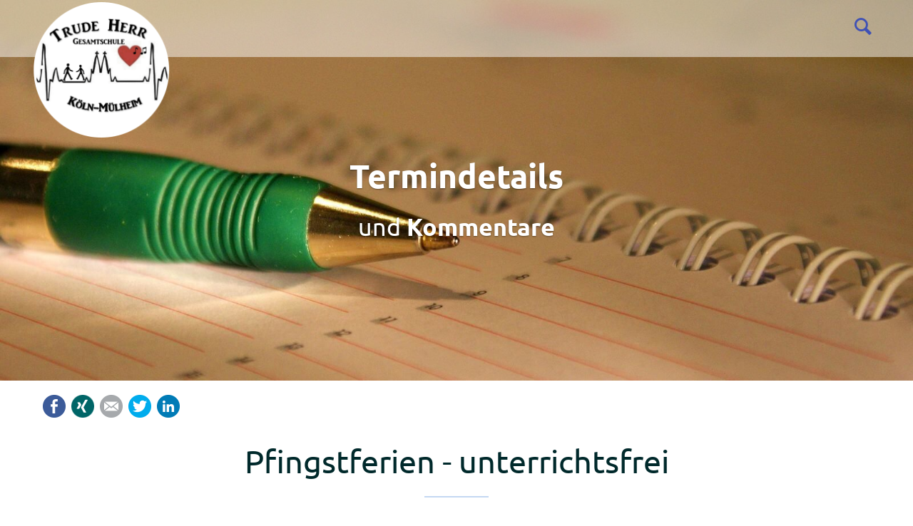

--- FILE ---
content_type: text/html; charset=UTF-8
request_url: https://thg-koeln.de/kalender/pfingstferien
body_size: 8434
content:
<!DOCTYPE html>
<html lang="de">
<head>

      <meta charset="UTF-8">
    <title>Pfingstferien - Trude-Herr-Gesamtschule</title>
    <base href="https://thg-koeln.de/">

          <meta name="robots" content="index,follow">
      <meta name="description" content="Pfingsten ist ein christliches Fest. Der Festinhalt ist die Sendung des Geistes Gottes zu den Jüngern Jesu und seine bleibende Gegenwart in der Kirche.">
      <meta name="keywords" content="">
      <meta name="generator" content="Contao Open Source CMS">
      <meta property="og:title" content="Pfingstferien - Trude-Herr-Gesamtschule Köln-Mülheim" />
      <meta property="og:description" content="Pfingsten ist ein christliches Fest. Der Festinhalt ist die Sendung des Geistes Gottes zu den Jüngern Jesu und seine bleibende Gegenwart in der Kirche.">
      <meta property="og:url" content="https://thg-koeln.de/kalender/pfingstferien" />
      <meta property="og:image" content="files/school/logo.png" />        
           <link rel="canonical" href="https://thg-koeln.de/kalender/pfingstferien">
    
    <meta name="viewport" content="width=device-width,initial-scale=1.0">
    <link rel="stylesheet" href="system/modules/tagsinput/assets/vendor/bootstrap-tagsinput/dist/bootstrap-tagsinput.css?v=e99d818d"><link rel="stylesheet" href="assets/contao/css/reset.min.css?v=8a239fa3"><link rel="stylesheet" href="assets/contao/css/layout.min.css?v=8a239fa3"><link rel="stylesheet" href="assets/contao/css/responsive.min.css?v=8a239fa3"><link rel="stylesheet" href="bundles/rocksolidcolumns/css/columns.css?v=3804d09b"><link rel="stylesheet" href="assets/colorbox/css/colorbox.min.css?v=83af8d5b"><link rel="stylesheet" href="assets/swipe/css/swipe.min.css?v=693e5985"><link rel="stylesheet" href="bundles/contaocookiebar/styles/cookiebar_simple.css?v=6d5c1d07"><link rel="stylesheet" href="system/modules/sharebuttons/assets/base.css?v=a2617057"><link rel="stylesheet" href="system/modules/sharebuttons/assets/simpleflat/simpleflat.css?v=a2617057"><link rel="stylesheet" href="files/school/fonts/ubuntu/ubuntu.css?v=65857f70"><link rel="stylesheet" href="files/school/fonts/open-sans/open-sans.css?v=65857f70"><link rel="stylesheet" href="files/school/fonts/homemade-apple/homemade-apple.css?v=65857f70"><link rel="stylesheet" href="files/school/css/normalize.css?v=65857f70"><link rel="stylesheet" href="files/school/css/pocketgrid.css?v=65857f70"><link rel="stylesheet" href="files/school/css/layout_fix.css?v=65857f70"><link rel="stylesheet" href="files/school/css/grid.css?v=65857f70"><link rel="stylesheet" href="files/school/css/layout.css?v=65857f70"><link rel="stylesheet" href="files/school/css/typo.css?v=65857f70"><link rel="stylesheet" href="files/school/css/dropdown.css?v=65857f70"><link rel="stylesheet" href="files/school/css/mobile_menu.css?v=65857f70"><link rel="stylesheet" href="files/school/css/animate.min.css?v=65857f70"><link rel="stylesheet" href="files/school/fonts/icons/css/icons.css?v=65857f70"><link rel="stylesheet" href="assets/css/Basic_settings.css?v=2c72196f"><link rel="stylesheet" href="assets/css/Settings_Desktop.css?v=614e945d" media="(min-width: 1024px)"><link rel="stylesheet" href="assets/css/Settings_Tablet.css?v=ada05a08" media="(min-width: 769px) and (max-width: 1023px)"><link rel="stylesheet" href="assets/css/Settings_small.css?v=3dabfa19" media="(max-width: 768px)">        <script src="assets/jquery/js/jquery.min.js?v=2e868dd8"></script><script src="system/modules/tagsinput/assets/vendor/bootstrap-tagsinput/dist/bootstrap-tagsinput.min.js?v=e99d818d"></script><script src="bundles/heimrichhannotcontaoutils/js/contao-utils-bundle.js?v=3a6b5ec1"></script><script src="system/modules/tagsinput/assets/vendor/Sortable/Sortable.min.js?v=e99d818d"></script><script src="system/modules/haste_plus/assets/js/haste_plus.min.js?v=f82ca13f"></script><script src="system/modules/haste_plus/assets/js/environment.min.js?v=f82ca13f"></script><script src="system/modules/haste_plus/assets/js/files.min.js?v=f82ca13f"></script><script src="system/modules/haste_plus/assets/js/arrays.min.js?v=f82ca13f"></script><script src="system/modules/haste_plus/assets/js/dom.min.js?v=f82ca13f"></script><script src="system/modules/haste_plus/assets/js/geo.min.js?v=f82ca13f"></script><script src="system/modules/haste_plus/assets/js/util.min.js?v=f82ca13f"></script><script src="system/modules/haste_plus/assets/js/vendor/visualization/charts/loader.js?v=f82ca13f"></script><script src="system/modules/haste_plus/assets/js/vendor/load-charts.js?v=f82ca13f"></script><script src="system/modules/haste_plus/assets/js/vendor/geoxml3.js?v=f82ca13f"></script><script src="system/modules/tagsinput/assets/vendor/corejs-typeahead/dist/typeahead.bundle.min.js?v=e99d818d"></script><script src="system/modules/tagsinput/assets/js/jquery.tagsinput.min.js?v=e99d818d"></script><script src="system/modules/formhybrid/assets/js/jquery.formhybrid.min.js?v=7f83b683"></script><script src="system/modules/sharebuttons/assets/scripts.js?v=a2617057" async></script>
<script>
  (function(i,s,o,g,r,a,m){i['GoogleAnalyticsObject']=r;i[r]=i[r]||function(){(i[r].q=i[r].q||[]).push(arguments)},i[r].l=1*new Date();a=s.createElement(o),m=s.getElementsByTagName(o)[0];a.async=1;a.src=g;m.parentNode.insertBefore(a,m)})(window,document,'script','https://www.google-analytics.com/analytics.js','ga');
  ga('create', 'G-C89CBM9J84', 'auto');
  ga('set', 'anonymizeIp', true);
  ga('send', 'pageview');
</script>


          <!--[if lt IE 9]>
      	<script src="assets/html5shiv//html5shiv-printshiv.min.js"></script>
  	  <![endif]-->
      
</head>
<body id="top" class="mac chrome blink ch131 full-width" itemscope itemtype="http://schema.org/WebPage">

      <div id="popup_search">
 	<div class="block">
	<form name="searchfield" action="search" method="get" enctype="application/x-www-form-urlencoded" id="pop-up_search">
    	<input type="text" name="keywords" class="text block" autofocus="autofocus" />
		<button type="submit" class="submit">Suchen</button>
	  </form>
	 </div>
</div>

<script src="files/school/js/jquery.popupoverlay.js"></script>
<script>
  $('#popup_search').popup({
  color: '#fff',
  opacity: .95,
  transition: '0.4s',
  scrolllock: true
   });

  $('#popup_search_mobile').popup({
  color: '#fff',
  opacity: .95,
  transition: '0.4s',
  scrolllock: true
});
</script>    
    <div id="wrapper">

              
          <header id="header" itemscope itemtype="http://schema.org/WPHeader">
            <div class="block-group inside">
              
<div id="logo" class="logo-mobile block">
			<a href="" title="home"><img src="files/school/logo.png" alt="logo"></a>
</div>
<div id="header-bar" class="block">
	<div class="inside block-group">
		<div id="logo" class="block">
			<a href="" title="home"><img src="files/school/logo.png" alt="logo"></a>
		</div>
<div class="search_label">
	<a class="popup_search_open"></a>
</div>
</div>
</div><div class="mod_article header-image block" id="article-111">
	
<div class="inside">

    
<div class="ce_text light animation fadeIn block">

        
  	<div class="header_wrapper">
		
  		
  		
		    		<figure class="rellax image_container float_above">

      	
      	

<img src="assets/images/a/time-750324-1920-36e6d7bc.jpg" width="1600" height="667" alt="Kalenderdetails der Trude-Herr-Gesamtschule Köln-Mülheim - THG" title="Kalenderdetails der Trude-Herr-Gesamtschule Köln-Mülheim - THG">


      	
      	
    	</figure>
  		
  	    	<div class="content_wrapper block-group">
    			<div class="inner block"><h2 class="animation zoomIn" style="text-align: center;"><strong>Termindetails</strong></h2>
<h4 class="animation fadeInUp" style="text-align: center;">und <strong>Kommentare</strong></h4></div>
    	</div>
  	
</div>

</div>

  </div>
</div>

<!-- indexer::stop -->
<div class="mod_navigation block" id="mobile-menu">
   
    <input type="radio" id="nav-expand" name="nav" class="invis" />
    <nav class="nav-side">
      <label for="nav-collapse" class="close">
        &times;
      </label>
      
      <label for="nav-expand" class="btn-label">
        <span class="top"></span><span class="middle"></span><span class="bottom"></span>
        
      </label>

    
  <a href="kalender/pfingstferien#skipNavigation14" class="invisible">Navigation überspringen</a>
  	
<ul class="level_1">
            <li class="submenu sibling first"><a href="profil/thg-stellt-sich-vor" title="Unsere Schule" class="submenu sibling first" aria-haspopup="true">Unsere Schule</a>
<ul class="level_2">
            <li class="first"><a href="profil/thg-stellt-sich-vor" title="THG stellt sich vor" class="first">Profil</a></li>
                <li><a href="schulleben/schulgemeinschaft" title="Schulleben">Schulleben</a></li>
                <li><a href="talentschule/wir-sind-talentschule" title="Talentschule">Talentschule</a></li>
                <li><a href="lernen" title="So lernen wir an der THG">Lernen</a></li>
                <li><a href="sek-ii/aktuell" title="Sek II">Sek II</a></li>
                <li><a href="galerie" title="Galerie und Archiv der THG">Galerie</a></li>
                <li class="last"><a href="kontakt" title="Kontakt" class="last">✉</a></li>
      </ul>
</li>
                <li class="submenu icon-users sibling last"><a href="login" title="Intern" class="submenu icon-users sibling last" aria-haspopup="true">Intern</a>
<ul class="level_2">
            <li class="first"><a href="https://198742.logineonrw-lms.de/" title="Logineo LMS" class="first" target="_blank" rel="noreferrer noopener">Logineo LMS</a></li>
                <li class="last"><a href="https://login.schulmanager-online.de/#/login?institutionId=16000" title="Schulmanager Online" class="last" target="_blank" rel="noreferrer noopener">Schulmanager Online</a></li>
      </ul>
</li>
      </ul>

  <a id="skipNavigation14" class="invisible">&nbsp;</a>
<input type="radio" id="nav-collapse" name="nav" checked="checked" class="invis" />
    
</nav>
</div>
<!-- indexer::continue -->

<div class="search_label_mobile">
	<a class="popup_search_open"></a>
</div>            </div>
          </header>
        
      
                    <div id="container" class="block-group">

                      <div id="main" itemscope itemtype="http://schema.org/WebPageElement" itemprop="mainContentOfPage">
              <div class="block-group inside">
                <div class="mod_article block" id="article-104">
	
<div class="inside">

    
<!-- indexer::stop -->
<div class="ce_sharebuttons">

    
    
<!-- indexer::stop -->
<div class="sharebuttons">
  <ul class="theme simpleflat">
                  <li><a class="facebook" href="https://www.facebook.com/sharer/sharer.php?u=https%3A%2F%2Fthg-koeln.de%2Fkalender%2Fpfingstferien&amp;t=Termine%20%26%2340%3BDetails%26%2341%3B" rel="nofollow" data-skip-broken-link-checker title="auf Facebook teilen" onclick="return shd.open(this.href,600,300);">Facebook</a></li>
                              <li><a class="xing" href="https://www.xing.com/social_plugins/share/new?sc_p=xing-share&amp;h=1&amp;url=https%3A%2F%2Fthg-koeln.de%2Fkalender%2Fpfingstferien" rel="nofollow" data-skip-broken-link-checker title="auf Xing teilen" onclick="return shd.open(this.href,800,460);">Xing</a></li>
                              <li><a class="mail" href="mailto:?subject=Website%20Empfehlung:%20Termine%20%26%2340%3BDetails%26%2341%3B&amp;body=https%3A%2F%2Fthg-koeln.de%2Fkalender%2Fpfingstferien"  rel="nofollow" data-skip-broken-link-checker title="" onclick="return shd.open(this.href,600,600);">Mail</a></li>
                              <li><a class="twitter" href="https://twitter.com/intent/tweet?url=https%3A%2F%2Fthg-koeln.de%2Fkalender%2Fpfingstferien&amp;text=Termine%20%26%2340%3BDetails%26%2341%3B" rel="nofollow" data-skip-broken-link-checker title="auf Twitter teilen" onclick="return shd.open(this.href,500,260);">Twitter</a></li>
                              <li><a class="linkedin" href="http://www.linkedin.com/shareArticle?mini=true&amp;url=https%3A%2F%2Fthg-koeln.de%2Fkalender%2Fpfingstferien&amp;title=Termine%20%26%2340%3BDetails%26%2341%3B" rel="nofollow" data-skip-broken-link-checker title="auf LinkedIn teilen" onclick="return shd.open(this.href,520,570);">LinkedIn</a></li>
                                                  
  </ul>
</div>
<!-- indexer::continue -->
</div>
<!-- indexer::continue -->

<div class="mod_eventreader block">

        
  
  
<div class="event layout_full block bygone">

  <h1>Pfingstferien - unterrichtsfrei</h1>

      <p class="info"><time datetime="2025-06-10">10.06.2025</time></p>
  
      <p class="location">Trude-Herr-Gesamtschule (Ferdinandstraße 43, 51063 Köln)</p>
  
      <div class="ce_text block">
                    
      
          </div>
  
  
</div>


      <!-- indexer::stop -->
    <p class="back"><a href="javascript:history.go(-1)" title="Zurück">Zurück</a></p>
    <!-- indexer::continue -->
  
      <div class="ce_comments block">
      <h3>Kommentare</h3>
                  <h3>Einen Kommentar schreiben</h3>
      
<!-- indexer::stop -->
<div class="form">
            <form id="com_tl_calendar_events_56" method="post">
        <div class="formbody">
          <input type="hidden" name="FORM_SUBMIT" value="com_tl_calendar_events_56">
          <input type="hidden" name="REQUEST_TOKEN" value="">
                      
<div class="widget widget-text mandatory">
        <label for="ctrl_name_56" class="mandatory">
              <span class="invisible">Pflichtfeld </span>Name<span class="mandatory">*</span>
          </label>
  
    
  <input type="text" name="name" id="ctrl_name_56" class="text mandatory" value="" required maxlength="64">
</div>
                      
<div class="widget widget-text mandatory">
        <label for="ctrl_email_56" class="mandatory">
              <span class="invisible">Pflichtfeld </span>E-Mail (wird nicht veröffentlicht)<span class="mandatory">*</span>
          </label>
  
    
  <input type="email" name="email" id="ctrl_email_56" class="text mandatory" value="" required maxlength="255">
</div>
                      
<div class="widget widget-text">
        <label for="ctrl_website_56">
              Webseite          </label>
  
    
  <input type="url" name="website" id="ctrl_website_56" class="text" value="" maxlength="128">
</div>
                      
<div class="widget widget-captcha mandatory">
        <label for="ctrl_captcha_56">
      <span class="invisible">Pflichtfeld </span>Sicherheitsfrage<span class="mandatory">*</span>
    </label>
  
    
  <input type="text" name="captcha_captcha" id="ctrl_captcha_56" class="captcha mandatory" value="" aria-describedby="captcha_text_captcha_56" maxlength="2" required>
  <span id="captcha_text_captcha_56" class="captcha_text">&#66;&#x69;&#116;&#x74;&#101;&#x20;&#114;&#x65;&#99;&#x68;&#110;&#x65;&#110;&#x20;&#83;&#x69;&#101;&#x20;&#49;&#x20;&#112;&#x6C;&#117;&#x73;&#32;&#x38;&#46;</span>
  <input type="hidden" name="captcha_captcha_hash" value="">

      <div style="display:none">
      <label for="ctrl_captcha_56_hp">Do not fill in this field</label>
      <input type="text" name="captcha_captcha_name" id="ctrl_captcha_56_hp" value="">
    </div>
    <script src="/_contao/captcha/de" data-id="captcha_56" data-name="captcha_captcha" async></script>
  
</div>
                      
<div class="widget widget-textarea mandatory">
        <label for="ctrl_comment_56" class="mandatory">
              <span class="invisible">Pflichtfeld </span>Kommentar<span class="mandatory">*</span>
          </label>
  
    
  <textarea name="comment" id="ctrl_comment_56" class="textarea mandatory" rows="4" cols="40" required></textarea>
</div>
                      
<div class="widget widget-checkbox">
    
    <fieldset id="ctrl_notify_56" class="checkbox_container">

    
    
    <input type="hidden" name="notify" value="">

          
              <span><input type="checkbox" name="notify" id="opt_notify_56_0" class="checkbox" value="1"> <label id="lbl_notify_56_0" for="opt_notify_56_0">Über neue Kommentare per E-Mail benachrichtigen (Sie können das Abonnement jederzeit beenden)</label></span>
      
          
  </fieldset>
</div>
                    <div class="widget widget-submit">
            <button type="submit" class="submit">Kommentar absenden</button>
          </div>
        </div>
      </form>
      </div>
<!-- indexer::continue -->
    </div>
  

</div>

  </div>
</div>
              </div>
                          </div>
             
   	                        
                                
        </div>
      
      
                        <footer id="footer" itemscope itemtype="http://schema.org/WPFooter">
            <div class="block-group inside">
              
<div class="inside">
	<div class="ce_text b25-25 block">

            <h2>Adresse</h2>
      
  
      <p>&nbsp;</p>
<p><strong>Trude-Herr-Gesamtschule</strong></p>
<p>Ferdinandstr. 43</p>
<p>51063 Köln</p>
<p>Tel: (0221) 22136700</p>  
  
  

</div>

<!-- indexer::stop -->
<div class="ce_form b50-50 light block">

      <h3>Kontaktformular</h3>
  
  <form method="post" enctype="application/x-www-form-urlencoded">
    <div class="formbody">
              <input type="hidden" name="FORM_SUBMIT" value="auto_form_2">
        <input type="hidden" name="REQUEST_TOKEN" value="">
                          
<div class="widget widget-text block b2 mandatory">
    
    
  <input type="text" name="name" id="ctrl_1" class="text block b2 mandatory" value="" required placeholder="Name">
</div>

<div class="widget widget-text block b2 mandatory">
    
    
  <input type="email" name="email" id="ctrl_2" class="text block b2 mandatory" value="" required placeholder="E-Mail">
</div>

<div class="widget widget-textarea block mandatory">
    
    
  <textarea name="message" id="ctrl_3" class="textarea block mandatory" rows="4" cols="40" required placeholder="Nachricht"></textarea>
</div>

<div class="widget widget-captcha mandatory">
        <label for="ctrl_4">
      <span class="invisible">Pflichtfeld </span>Sicherheitsabfrage<span class="mandatory">*</span>
    </label>
  
    
  <input type="text" name="captcha_4" id="ctrl_4" class="captcha mandatory" value="" aria-describedby="captcha_text_4" maxlength="2" required>
  <span id="captcha_text_4" class="captcha_text">&#66;&#x69;&#116;&#x74;&#101;&#x20;&#114;&#x65;&#99;&#x68;&#110;&#x65;&#110;&#x20;&#83;&#x69;&#101;&#x20;&#50;&#x20;&#112;&#x6C;&#117;&#x73;&#32;&#x38;&#46;</span>
  <input type="hidden" name="captcha_4_hash" value="">

      <div style="display:none">
      <label for="ctrl_4_hp">Do not fill in this field</label>
      <input type="text" name="captcha_4_name" id="ctrl_4_hp" value="">
    </div>
    <script src="/_contao/captcha/de" data-id="4" data-name="captcha_4" async></script>
  
</div>

<div class="widget widget-submit block">
    
        <button type="submit" id="ctrl_5" class="submit block">Nachricht abschicken</button>
  </div>
    </div>
  </form>

</div>
<!-- indexer::continue -->

<div class="ce_text space-top20 block">

        
  
      <p style="text-align: right;">Copyright 2025<strong> Trude-Herr-Gesamtschule Köln-Mülheim</strong> | <a href="impressum">Impressum</a>&nbsp;| <a href="login">Login</a></p>  
  
  

</div>
  

</div>
<!-- indexer::stop -->
<div class="mod_visitors_fe_invisible mod_visitors block">

        
      <!-- Template for "only counting", no display in Frontend. -->
        <span class="visitor_count invisible"><!-- not counted --></span>
    <script>
    document.addEventListener('DOMContentLoaded', function () {
        var iWidth  = window.innerWidth  || (window.document.documentElement.clientWidth  || window.document.body.clientWidth); 
        var iHeight = window.innerHeight || (window.document.documentElement.clientHeight || window.document.body.clientHeight);
        var sWidth  = screen.width;
        var sHeight = screen.height;
        var visitorurl = 'visitors/scco?vcid=1&scrw='+sWidth+'&scrh='+sHeight+'&scriw='+iWidth+'&scrih='+iHeight+'';
        try {
            fetch( visitorurl, { method: 'GET' , headers: { 'X-Requested-With': 'XMLHttpRequest', } } )
            .catch( error => console.error('error:', error) );
        } catch (r) {
            return;
        }
        
    });
    </script>
    

</div>
<!-- indexer::continue -->
            </div>
          </footer>
              
    </div>

      
<script src="assets/jquery-ui/js/jquery-ui.min.js"></script>
<script>
  jQuery(function($) {
    $(document).accordion({
      // Put custom options here
      heightStyle: 'content',
      header: '.toggler',
      collapsible: true,
      active: false,
      create: function(event, ui) {
        ui.header.addClass('active');
        $('.toggler').attr('tabindex', 0);
      },
      activate: function(event, ui) {
        ui.newHeader.addClass('active');
        ui.oldHeader.removeClass('active');
        $('.toggler').attr('tabindex', 0);
      }
    });
  });
</script>

<script src="assets/colorbox/js/colorbox.min.js?v=1.6.4.2"></script>
<script>
  jQuery(function($) {
    $('a[data-lightbox]').map(function() {
      $(this).colorbox({
        // Put custom options here
        loop: false,
        rel: $(this).attr('data-lightbox'),
        maxWidth: '95%',
        maxHeight: '95%',
        current: "Bild {current} von {total}"
      });
    });
  });
</script>

<script src="assets/swipe/js/swipe.min.js?v=2.2.2"></script>
<script>
  (function() {
    var e = document.querySelectorAll('.content-slider, .slider-control'), c, i;
    for (i=0; i<e.length; i+=2) {
      c = e[i].getAttribute('data-config').split(',');
      new Swipe(e[i], {
        // Put custom options here
        'auto': parseInt(c[0]),
        'speed': parseInt(c[1]),
        'startSlide': parseInt(c[2]),
        'continuous': parseInt(c[3]),
        'menu': e[i+1]
      });
    }
  })();
</script>

<script>
  (function() {
    var p = document.querySelector('p.error') || document.querySelector('p.confirm');
    if (p) {
      p.scrollIntoView();
    }
  })();
</script>

<script src="files/school/js/wow.min.js"></script>
<script>wow = new WOW(
                      {
                      boxClass:     'animation',
                      animateClass: 'animated',
                      offset:       100,
                      mobile:       true,
                      live:         true
                    }
                    )
                    wow.init();
</script>
<script src="files/school/js/DoubleTapToGo.js"></script>
<script>
	$( function()
	{
		$( '#nav li:has(ul)' ).doubleTapToGo();
	});
</script>
<script src="files/school/js/Headroom.js"></script>
<script>
(function() {
    var header = document.querySelector("#header-bar");

    if(window.location.hash) {
      header.classList.add("headroom--unpinned");
    }

    var headroom = new Headroom(header, {
        tolerance: {
          down : 10,
          up : 20
        },
        offset : 300
    });
    headroom.init();

}());
</script>
<script src="files/school/js/rellax.min.js"></script>
<script>
  var rellax = new Rellax('.rellax', {speed: -4})
</script>
<script type="application/ld+json">
{
    "@context": "https:\/\/schema.org",
    "@graph": [
        {
            "@type": "WebPage"
        },
        {
            "@id": "#\/schema\/events\/56",
            "@type": "Event",
            "location": {
                "@type": "Place",
                "address": {
                    "@type": "PostalAddress",
                    "description": "Ferdinandstraße 43, 51063 Köln"
                },
                "name": "Trude-Herr-Gesamtschule"
            },
            "name": "Pfingstferien - unterrichtsfrei",
            "startDate": "2025-06-10",
            "url": "kalender\/pfingstferien"
        }
    ]
}
</script>
<script type="application/ld+json">
{
    "@context": "https:\/\/schema.contao.org",
    "@graph": [
        {
            "@type": "Page",
            "fePreview": false,
            "groups": [],
            "noSearch": false,
            "pageId": 108,
            "protected": false,
            "title": "Pfingstferien"
        }
    ]
}
</script><!-- indexer::stop -->
<div  class="contao-cookiebar cc-wrap cookiebar_simple cc-bottom" role="complementary" aria-describedby="cookiebar-desc" data-nosnippet>
    <div class="cc-inner" aria-live="assertive" role="alert">
        <div id="cookiebar-desc" class="cc-head">
                            <h4>Datenschutzeinstellungen</h4>                    </div>
        <div class="cc-footer grayscale">
                            <button class="cc-btn cc-focus success" data-accept-all>Alle akzeptieren</button>
                <button class="cc-btn cc-focus deny" data-deny-all>Alle ablehnen</button>
                <button class="cc-btn cc-focus info" data-toggle-group aria-expanded="false" data-ft-opener aria-controls="cg">Privatsphäre-Einstellungen</button>
                        <div id="cg" class="cc-groups toggle-group">
                                                            <div class="cc-group">
                                                            <input type="checkbox" name="group[]" id="g3" value="3" data-toggle-cookies>
                                                        <label for="g3" class="group">Optimierung</label>
                            <div class="cc-cookies">
                                <p>Diese Cookies dienen der kontinuierlichen Verbesserung dieser Website.</p>                                                                    <div class="cc-cookie">
                                        <input type="checkbox" name="cookie[]" id="c7" value="7">
                                        <label for="c7" class="cookie">Google Analytics</label>
                                        <p>GoogleAnalytics setzt Cookies für Website-Analysen. Erzeugt statistische Daten darüber, wie die Website genutzt wird.</p>                                                                                                                    </div>
                                                            </div>
                        </div>
                                            <div class="cc-group">
                                                            <input type="checkbox" name="group[]" id="g1" value="1" data-toggle-cookies disabled checked>
                                                        <label for="g1" class="group">Essenziell</label>
                            <div class="cc-cookies">
                                <p>Essenzielle Cookies ermöglichen grundlegende Funktionen und sind für die einwandfreie Funktion der Website erforderlich.</p>                                                                    <div class="cc-cookie">
                                        <input type="checkbox" name="cookie[]" id="c2" value="2" disabled checked>
                                        <label for="c2" class="cookie">Contao HTTPS CSRF Token</label>
                                        <p>Schützt vor Cross-Site-Request-Forgery Angriffen.</p>                                                                                                                    </div>
                                                                    <div class="cc-cookie">
                                        <input type="checkbox" name="cookie[]" id="c3" value="3" disabled checked>
                                        <label for="c3" class="cookie">PHP SESSION ID</label>
                                        <p>Speichert die aktuelle PHP-Session.</p>                                                                                                                    </div>
                                                            </div>
                        </div>
                                            <div class="cc-group">
                                                            <input type="checkbox" name="group[]" id="g2" value="2" data-toggle-cookies>
                                                        <label for="g2" class="group">Externe Medien</label>
                            <div class="cc-cookies">
                                <p>Inhalte von Videoplattformen und Social-Media-Plattformen werden standardmäßig blockiert. Wenn Cookies von externen Medien akzeptiert werden, bedarf der Zugriff auf diese Inhalte keiner manuellen Einwilligung mehr.</p>                                                                    <div class="cc-cookie">
                                        <input type="checkbox" name="cookie[]" id="c4" value="4">
                                        <label for="c4" class="cookie">Google Maps</label>
                                        <p>Wird zum Entsperren von Google Maps-Inhalten verwendet.</p>                                                                                                                    </div>
                                                                    <div class="cc-cookie">
                                        <input type="checkbox" name="cookie[]" id="c6" value="6">
                                        <label for="c6" class="cookie">Vimeo</label>
                                        <p>Wird verwendet, um Vimeo-Inhalte zu entsperren.</p>                                                                                                                    </div>
                                                                    <div class="cc-cookie">
                                        <input type="checkbox" name="cookie[]" id="c5" value="5">
                                        <label for="c5" class="cookie">YouTube</label>
                                        <p>Wird verwendet, um YouTube-Inhalte zu entsperren.</p>                                                                                                                    </div>
                                                            </div>
                        </div>
                                                    <button class="cc-btn cc-focus save" data-save>Auswahl speichern</button>
            </div>
        </div>
        <div class="cc-info">
                            <p>Wir nutzen Cookies auf unserer Website. Einige von ihnen sind essenziell, während andere uns helfen, diese Website zu verbessern.</p>                                    <a href="https://thg-koeln.de/datenschutzerklaerung">Datenschutzerklärung</a>
                                    <a href="https://thg-koeln.de/impressum">Impressum</a>
                                    </div>
    </div>
</div>
<!-- indexer::continue -->
<script src="bundles/contaocookiebar/scripts/cookiebar.min.js"></script><script>var cookiebar = new ContaoCookiebar({configId:1,pageId:1,hideOnInit:0,blocking:0,focusTrap:1,version:3,lifetime:63072000,consentLog:0,token:'ccb_contao_token',doNotTrack:0,currentPageId:108,excludedPageIds:null,cookies:{"7":{"id":7,"type":"googleAnalytics","checked":false,"token":["GoogleAnalytics"],"resources":[{"src":"https:\/\/www.googletagmanager.com\/gtag\/js?id=G-C89CBM9J84","flags":["async"],"mode":1}],"priority":0,"scripts":[{"script":"window.dataLayer=window.dataLayer||[];function gtag(){dataLayer.push(arguments)} gtag('js',new Date());gtag('config','G-C89CBM9J84')","position":3,"mode":1},{"script":"try{ let keys = []; Object.keys(window.google_tag_manager).forEach((key) => { if(key.indexOf('G-') === 0 || key.indexOf('GTM-') === 0){ window['ga-disable-' + key] = true; } }); }catch (e) {}","position":3,"mode":2}]},"4":{"id":4,"type":"iframe","checked":false,"token":["NID"],"resources":[],"priority":0,"scripts":[],"iframeType":"googlemaps"},"6":{"id":6,"type":"iframe","checked":false,"token":["vuid"],"resources":[],"priority":0,"scripts":[],"iframeType":"vimeo"},"5":{"id":5,"type":"iframe","checked":false,"token":["NID"],"resources":[],"priority":0,"scripts":[],"iframeType":"youtube"}},configs:[],texts:{acceptAndDisplay:'Akzeptieren und anzeigen'}});</script></body>
</html>

--- FILE ---
content_type: text/css
request_url: https://thg-koeln.de/bundles/contaocookiebar/styles/cookiebar_simple.css?v=6d5c1d07
body_size: 2028
content:
.cc-head>*:first-child{margin-top:0}.cc-head>*:last-child{margin-bottom:15px}.contao-cookiebar{--ccb-backdrop: rgba(0, 0, 0, .75);--ccb-anim-duration: .5s;--ccb-checked-clr: #399d32;--ccb-checked-bg: #dcf3db;--ccb-unchecked-clr: #9c9b99;--ccb-unchecked-bg: #fff;--ccb-disabled-clr: #c8c7c5;--ccb-disabled-bg: #f4f4f4;--ccb-focus-clr: #00a4f4;position:fixed;inset:0;z-index:9999;display:flex;align-items:var(--ccb-align, center);justify-content:var(--ccb-justify, center);letter-spacing:0;padding:15px;max-height:100dvh;box-sizing:border-box;pointer-events:none;overflow:hidden;color:var(--ccb-clr, #444)}.contao-cookiebar *{box-sizing:border-box}.contao-cookiebar p{color:var(--ccb-text, #868686);line-height:1.4}.contao-cookiebar label{position:relative;display:block;padding:8px 13px 8px 0;line-height:1.2rem}.contao-cookiebar label.group{font-weight:600}.contao-cookiebar input{position:absolute;width:1px;height:1px;outline:0 none;opacity:0}.contao-cookiebar input+label{padding:8px 13px 8px 45px;cursor:pointer}.contao-cookiebar input+label:before,.contao-cookiebar input+label:after{content:"";position:absolute;border-radius:10px}.contao-cookiebar input+label:before{top:7px;left:0;width:35px;height:18px;margin:0;box-sizing:content-box;background:var(--ccb-unchecked-bg);border:1px solid var(--ccb-unchecked-clr);transition:border-color .2s}.contao-cookiebar input+label:after{display:block;top:11px;left:4px;width:12px;height:12px;background:var(--ccb-unchecked-clr);transition:background .2s,margin-left .2s,padding .2s}.contao-cookiebar input+label:active:after{padding-left:5px}.contao-cookiebar input.cc-group-half+label:after{background:linear-gradient(to right, var(--ccb-unchecked-clr) 0%, var(--ccb-unchecked-clr) 50%, var(--ccb-checked-clr) 50%, var(--ccb-checked-clr) 100%)}.contao-cookiebar input:checked+label:after{background:var(--ccb-checked-clr);margin-left:17px}.contao-cookiebar input:checked+label:active:after{margin-left:12px}.contao-cookiebar input:checked+label:before{background:var(--ccb-checked-bg);border-color:var(--ccb-checked-clr)}.contao-cookiebar input:disabled+label{pointer-events:none}.contao-cookiebar input:disabled+label:after{background:var(--ccb-disabled-clr)}.contao-cookiebar input:disabled+label:before{background:var(--ccb-disabled-bg);border-color:var(--ccb-disabled-clr)}.contao-cookiebar input:focus-visible:not(.cc-hide-focus)+label:before{outline:3px dashed var(--ccb-focus-clr);outline-offset:2px}.contao-cookiebar .cc-btn{display:inline-block;cursor:pointer;width:100%;padding:8px 14px;margin-bottom:8px;font-size:15px;outline:0 none;border:1px solid var(--ccb-btn-bdr, #cfcfcf);border-radius:4px;color:var(--ccb-btn-clr, #444);background:var(--ccb-btn-bg, #f5f5f5)}.contao-cookiebar .cc-btn:hover,.contao-cookiebar .cc-btn:focus{background:var(--ccb-btn-bg-hvr, #ececec)}.contao-cookiebar .cc-btn:last-child{margin-bottom:0}.contao-cookiebar .grayscale{--ccb-btn-bg: #f1efef;--ccb-btn-bg-hvr: #ececec}.contao-cookiebar .grayscale .success{--ccb-btn-bg: #fbfbfb;--ccb-btn-bg-hvr: #f7f7f7}.contao-cookiebar .highlight .success{--ccb-btn-bg: #4e9e3e;--ccb-btn-bg-hvr: #4c933f;--ccb-btn-bdr: #3e7830;--ccb-btn-clr: #fff}.cc-focus:not(.cc-hide-focus):focus-visible{outline:3px dashed var(--ccb-focus-clr);outline-offset:-3px}.cc-invisible{border:0;clip:rect(0 0 0 0);height:1px;margin:-1px;overflow:hidden;padding:0;position:absolute;width:1px;float:left}.cc-inner{display:inline-block;overflow-y:auto;max-height:100%;max-width:100%;padding:23px;border-radius:3px;opacity:0;pointer-events:none;visibility:hidden;font-size:1rem;text-align:left;background:var(--ccb-bg, #fff);box-shadow:var(--ccb-box-shadow, rgba(99, 99, 99, 0.2)) 0 2px 8px 0;animation:var(--ccb-anim, cookiebar-middle-in) var(--ccb-anim-duration) ease-in-out forwards}.cc-group{position:relative;border:1px solid var(--ccb-bdr, #d0d0d0);border-radius:5px;margin-bottom:10px}.cc-cookie-info{font-size:.875rem;background:var(--ccb-info-bg, #fff);border:1px solid var(--ccb-info-bdr, #efefef);padding:10px;border-radius:5px}.cc-cookie-info>div>span{font-weight:600}.cc-cookie-info>div+div{margin-top:5px;word-wrap:break-word}.cc-cookie-info+button.cc-detail-btn-details{margin-top:15px}.cc-cookies{background:var(--ccb-cookies-bg, #fbfbfb);border-radius:0 0 5px 5px}.cc-cookies>p{font-size:.875rem}.cc-cookies>p,.cc-cookies>.cc-cookie{margin:0;padding:15px;border-top:1px solid var(--ccb-cookies-bdr, #fbfbfb)}.cc-cookie label.cookie+*{margin-top:10px}.cc-cookie p{margin:0 0 15px;font-size:.875rem}.cc-cookie-desc p{margin-bottom:0}.cc-footer,.cc-info{text-align:center}.cc-info{margin-top:15px}.cc-info>p{font-size:.875rem}.cc-info>a{display:inline-block;font-size:.813rem;color:var(--ccb-detail-clr, #a2a2a2);text-decoration:none}.cc-info>a:hover{color:var(--ccb-detail-clr-hvr, #717171)}.cc-info>a+a:before{display:inline-block;content:"·";margin-right:5px}.cc-active .cc-inner{opacity:1;pointer-events:auto;visibility:visible}.cc-active.cc-blocked{pointer-events:auto;animation:cookiebar-overlay-in var(--ccb-anim-duration) ease-in-out forwards}.cc-saved.cc-inner{opacity:0;pointer-events:none;visibility:hidden}.cc-saved.cc-blocked{pointer-events:none;animation:cookiebar-overlay-out var(--ccb-anim-duration) ease-in-out forwards}.cc-left{--ccb-justify: flex-start}.cc-right{--ccb-justify: flex-end}.cc-top{--ccb-align: flex-start}.cc-top.cc-active{--ccb-anim: cookiebar-top-in}.cc-top.cc-saved{--ccb-anim: cookiebar-top-out}.cc-middle.cc-active{--ccb-anim: cookiebar-middle-in}.cc-middle.cc-saved{--ccb-anim: cookiebar-middle-out}.cc-bottom{--ccb-align: flex-end}.cc-bottom.cc-active{--ccb-anim: cookiebar-bottom-in}.cc-bottom.cc-saved{--ccb-anim: cookiebar-bottom-out}@media(min-width: 768px){.contao-cookiebar .cc-btn{width:auto;margin-bottom:0}.cc-inner{max-width:var(--ccb-max-width, 750px)}}@media(forced-colors){.contao-cookiebar input+label:after{border:1px solid currentColor}.cc-inner{border:1px solid currentColor}input.cc-group-half+label:after{margin-left:9px}}@media(prefers-reduced-motion){.contao-cookiebar{--ccb-anim-duration: 2s}}@media print{.contao-cookiebar{opacity:0}}@keyframes cookiebar-overlay-in{0%{background:rgba(0,0,0,0)}to{background:var(--ccb-backdrop)}}@keyframes cookiebar-overlay-out{0%{background:var(--ccb-backdrop)}to{background:rgba(0,0,0,0);visibility:hidden}}@keyframes cookiebar-top-in{0%{opacity:0;transform:translateY(-100%)}to{opacity:1;transform:translateY(0)}}@keyframes cookiebar-top-out{0%{opacity:1;visibility:visible;transform:translateY(0)}to{opacity:0;visibility:hidden;transform:translateY(-100%)}}@keyframes cookiebar-middle-in{0%{opacity:0;transform:scale(0)}to{opacity:1;transform:scale(1)}}@keyframes cookiebar-middle-out{0%{opacity:1;visibility:visible;transform:scale(1)}to{opacity:0;visibility:hidden;transform:scale(0)}}@keyframes cookiebar-bottom-in{0%{opacity:0;transform:translateY(100%)}to{opacity:1;transform:translateY(0)}}@keyframes cookiebar-bottom-out{0%{opacity:1;visibility:visible;transform:translateY(0)}to{opacity:0;visibility:hidden;transform:translateY(100%)}}.cc-groups{display:none;padding-top:15px}.cc-group{text-align:left}.cc-group>label{margin:5px 130px 5px 10px}.cc-detail-btn-details{text-decoration:underline;padding:0;margin:0 0 10px;color:var(--ccb-detail-clr, #a2a2a2);border:0 none;outline:0 none;background:rgba(0,0,0,0);font-size:13px;letter-spacing:0;text-transform:initial;cursor:pointer}.cc-detail-btn-details span:nth-child(2){display:none}.cc-detail-btn-details.cc-active span:nth-child(1){display:none}.cc-detail-btn-details.cc-active span:nth-child(2){display:inline}.cc-detail-btn-details:hover{color:var(--ccb-detail-clr-hvr, #717171)}

--- FILE ---
content_type: text/css
request_url: https://thg-koeln.de/files/school/fonts/ubuntu/ubuntu.css?v=65857f70
body_size: 784
content:
@font-face {
	font-family: 'Ubuntu';
	font-style: italic;
	font-weight: 300;
	src: url('full/Ubuntu-300-italic.woff') format('woff');
}
@font-face {
	font-family: 'Ubuntu';
	font-style: italic;
	font-weight: 400;
	src: url('full/Ubuntu-400-italic.woff') format('woff');
}
@font-face {
	font-family: 'Ubuntu';
	font-style: italic;
	font-weight: 500;
	src: url('full/Ubuntu-500-italic.woff') format('woff');
}
@font-face {
	font-family: 'Ubuntu';
	font-style: italic;
	font-weight: 700;
	src: url('full/Ubuntu-700-italic.woff') format('woff');
}
@font-face {
	font-family: 'Ubuntu';
	font-style: normal;
	font-weight: 300;
	src: url('full/Ubuntu-300.woff') format('woff');
}
@font-face {
	font-family: 'Ubuntu';
	font-style: normal;
	font-weight: 400;
	src: url('full/Ubuntu-400.woff') format('woff');
}
@font-face {
	font-family: 'Ubuntu';
	font-style: normal;
	font-weight: 500;
	src: url('full/Ubuntu-500.woff') format('woff');
}
@font-face {
	font-family: 'Ubuntu';
	font-style: normal;
	font-weight: 700;
	src: url('full/Ubuntu-700.woff') format('woff');
}
/* cyrillic-ext */
@font-face {
	font-family: 'Ubuntu';
	font-style: italic;
	font-weight: 300;
	src: url('cyrillic-ext/Ubuntu-300-italic.woff2') format('woff2');
	unicode-range: U+0460-052F, U+1C80-1C88, U+20B4, U+2DE0-2DFF, U+A640-A69F, U+FE2E-FE2F;
}
/* cyrillic */
@font-face {
	font-family: 'Ubuntu';
	font-style: italic;
	font-weight: 300;
	src: url('cyrillic/Ubuntu-300-italic.woff2') format('woff2');
	unicode-range: U+0400-045F, U+0490-0491, U+04B0-04B1, U+2116;
}
/* greek-ext */
@font-face {
	font-family: 'Ubuntu';
	font-style: italic;
	font-weight: 300;
	src: url('greek-ext/Ubuntu-300-italic.woff2') format('woff2');
	unicode-range: U+1F00-1FFF;
}
/* greek */
@font-face {
	font-family: 'Ubuntu';
	font-style: italic;
	font-weight: 300;
	src: url('greek/Ubuntu-300-italic.woff2') format('woff2');
	unicode-range: U+0370-03FF;
}
/* latin-ext */
@font-face {
	font-family: 'Ubuntu';
	font-style: italic;
	font-weight: 300;
	src: url('latin-ext/Ubuntu-300-italic.woff2') format('woff2');
	unicode-range: U+0100-024F, U+0259, U+1E00-1EFF, U+2020, U+20A0-20AB, U+20AD-20CF, U+2113, U+2C60-2C7F, U+A720-A7FF;
}
/* latin */
@font-face {
	font-family: 'Ubuntu';
	font-style: italic;
	font-weight: 300;
	src: url('latin/Ubuntu-300-italic.woff2') format('woff2');
	unicode-range: U+0000-00FF, U+0131, U+0152-0153, U+02BB-02BC, U+02C6, U+02DA, U+02DC, U+2000-206F, U+2074, U+20AC, U+2122, U+2191, U+2193, U+2212, U+2215, U+FEFF, U+FFFD;
}
/* cyrillic-ext */
@font-face {
	font-family: 'Ubuntu';
	font-style: italic;
	font-weight: 400;
	src: url('cyrillic-ext/Ubuntu-400-italic.woff2') format('woff2');
	unicode-range: U+0460-052F, U+1C80-1C88, U+20B4, U+2DE0-2DFF, U+A640-A69F, U+FE2E-FE2F;
}
/* cyrillic */
@font-face {
	font-family: 'Ubuntu';
	font-style: italic;
	font-weight: 400;
	src: url('cyrillic/Ubuntu-400-italic.woff2') format('woff2');
	unicode-range: U+0400-045F, U+0490-0491, U+04B0-04B1, U+2116;
}
/* greek-ext */
@font-face {
	font-family: 'Ubuntu';
	font-style: italic;
	font-weight: 400;
	src: url('greek-ext/Ubuntu-400-italic.woff2') format('woff2');
	unicode-range: U+1F00-1FFF;
}
/* greek */
@font-face {
	font-family: 'Ubuntu';
	font-style: italic;
	font-weight: 400;
	src: url('greek/Ubuntu-400-italic.woff2') format('woff2');
	unicode-range: U+0370-03FF;
}
/* latin-ext */
@font-face {
	font-family: 'Ubuntu';
	font-style: italic;
	font-weight: 400;
	src: url('latin-ext/Ubuntu-400-italic.woff2') format('woff2');
	unicode-range: U+0100-024F, U+0259, U+1E00-1EFF, U+2020, U+20A0-20AB, U+20AD-20CF, U+2113, U+2C60-2C7F, U+A720-A7FF;
}
/* latin */
@font-face {
	font-family: 'Ubuntu';
	font-style: italic;
	font-weight: 400;
	src: url('latin/Ubuntu-400-italic.woff2') format('woff2');
	unicode-range: U+0000-00FF, U+0131, U+0152-0153, U+02BB-02BC, U+02C6, U+02DA, U+02DC, U+2000-206F, U+2074, U+20AC, U+2122, U+2191, U+2193, U+2212, U+2215, U+FEFF, U+FFFD;
}
/* cyrillic-ext */
@font-face {
	font-family: 'Ubuntu';
	font-style: italic;
	font-weight: 500;
	src: url('cyrillic-ext/Ubuntu-500-italic.woff2') format('woff2');
	unicode-range: U+0460-052F, U+1C80-1C88, U+20B4, U+2DE0-2DFF, U+A640-A69F, U+FE2E-FE2F;
}
/* cyrillic */
@font-face {
	font-family: 'Ubuntu';
	font-style: italic;
	font-weight: 500;
	src: url('cyrillic/Ubuntu-500-italic.woff2') format('woff2');
	unicode-range: U+0400-045F, U+0490-0491, U+04B0-04B1, U+2116;
}
/* greek-ext */
@font-face {
	font-family: 'Ubuntu';
	font-style: italic;
	font-weight: 500;
	src: url('greek-ext/Ubuntu-500-italic.woff2') format('woff2');
	unicode-range: U+1F00-1FFF;
}
/* greek */
@font-face {
	font-family: 'Ubuntu';
	font-style: italic;
	font-weight: 500;
	src: url('greek/Ubuntu-500-italic.woff2') format('woff2');
	unicode-range: U+0370-03FF;
}
/* latin-ext */
@font-face {
	font-family: 'Ubuntu';
	font-style: italic;
	font-weight: 500;
	src: url('latin-ext/Ubuntu-500-italic.woff2') format('woff2');
	unicode-range: U+0100-024F, U+0259, U+1E00-1EFF, U+2020, U+20A0-20AB, U+20AD-20CF, U+2113, U+2C60-2C7F, U+A720-A7FF;
}
/* latin */
@font-face {
	font-family: 'Ubuntu';
	font-style: italic;
	font-weight: 500;
	src: url('latin/Ubuntu-500-italic.woff2') format('woff2');
	unicode-range: U+0000-00FF, U+0131, U+0152-0153, U+02BB-02BC, U+02C6, U+02DA, U+02DC, U+2000-206F, U+2074, U+20AC, U+2122, U+2191, U+2193, U+2212, U+2215, U+FEFF, U+FFFD;
}
/* cyrillic-ext */
@font-face {
	font-family: 'Ubuntu';
	font-style: italic;
	font-weight: 700;
	src: url('cyrillic-ext/Ubuntu-700-italic.woff2') format('woff2');
	unicode-range: U+0460-052F, U+1C80-1C88, U+20B4, U+2DE0-2DFF, U+A640-A69F, U+FE2E-FE2F;
}
/* cyrillic */
@font-face {
	font-family: 'Ubuntu';
	font-style: italic;
	font-weight: 700;
	src: url('cyrillic/Ubuntu-700-italic.woff2') format('woff2');
	unicode-range: U+0400-045F, U+0490-0491, U+04B0-04B1, U+2116;
}
/* greek-ext */
@font-face {
	font-family: 'Ubuntu';
	font-style: italic;
	font-weight: 700;
	src: url('greek-ext/Ubuntu-700-italic.woff2') format('woff2');
	unicode-range: U+1F00-1FFF;
}
/* greek */
@font-face {
	font-family: 'Ubuntu';
	font-style: italic;
	font-weight: 700;
	src: url('greek/Ubuntu-700-italic.woff2') format('woff2');
	unicode-range: U+0370-03FF;
}
/* latin-ext */
@font-face {
	font-family: 'Ubuntu';
	font-style: italic;
	font-weight: 700;
	src: url('latin-ext/Ubuntu-700-italic.woff2') format('woff2');
	unicode-range: U+0100-024F, U+0259, U+1E00-1EFF, U+2020, U+20A0-20AB, U+20AD-20CF, U+2113, U+2C60-2C7F, U+A720-A7FF;
}
/* latin */
@font-face {
	font-family: 'Ubuntu';
	font-style: italic;
	font-weight: 700;
	src: url('latin/Ubuntu-700-italic.woff2') format('woff2');
	unicode-range: U+0000-00FF, U+0131, U+0152-0153, U+02BB-02BC, U+02C6, U+02DA, U+02DC, U+2000-206F, U+2074, U+20AC, U+2122, U+2191, U+2193, U+2212, U+2215, U+FEFF, U+FFFD;
}
/* cyrillic-ext */
@font-face {
	font-family: 'Ubuntu';
	font-style: normal;
	font-weight: 300;
	src: url('cyrillic-ext/Ubuntu-300.woff2') format('woff2');
	unicode-range: U+0460-052F, U+1C80-1C88, U+20B4, U+2DE0-2DFF, U+A640-A69F, U+FE2E-FE2F;
}
/* cyrillic */
@font-face {
	font-family: 'Ubuntu';
	font-style: normal;
	font-weight: 300;
	src: url('cyrillic/Ubuntu-300.woff2') format('woff2');
	unicode-range: U+0400-045F, U+0490-0491, U+04B0-04B1, U+2116;
}
/* greek-ext */
@font-face {
	font-family: 'Ubuntu';
	font-style: normal;
	font-weight: 300;
	src: url('greek-ext/Ubuntu-300.woff2') format('woff2');
	unicode-range: U+1F00-1FFF;
}
/* greek */
@font-face {
	font-family: 'Ubuntu';
	font-style: normal;
	font-weight: 300;
	src: url('greek/Ubuntu-300.woff2') format('woff2');
	unicode-range: U+0370-03FF;
}
/* latin-ext */
@font-face {
	font-family: 'Ubuntu';
	font-style: normal;
	font-weight: 300;
	src: url('latin-ext/Ubuntu-300.woff2') format('woff2');
	unicode-range: U+0100-024F, U+0259, U+1E00-1EFF, U+2020, U+20A0-20AB, U+20AD-20CF, U+2113, U+2C60-2C7F, U+A720-A7FF;
}
/* latin */
@font-face {
	font-family: 'Ubuntu';
	font-style: normal;
	font-weight: 300;
	src: url('latin/Ubuntu-300.woff2') format('woff2');
	unicode-range: U+0000-00FF, U+0131, U+0152-0153, U+02BB-02BC, U+02C6, U+02DA, U+02DC, U+2000-206F, U+2074, U+20AC, U+2122, U+2191, U+2193, U+2212, U+2215, U+FEFF, U+FFFD;
}
/* cyrillic-ext */
@font-face {
	font-family: 'Ubuntu';
	font-style: normal;
	font-weight: 400;
	src: url('cyrillic-ext/Ubuntu-400.woff2') format('woff2');
	unicode-range: U+0460-052F, U+1C80-1C88, U+20B4, U+2DE0-2DFF, U+A640-A69F, U+FE2E-FE2F;
}
/* cyrillic */
@font-face {
	font-family: 'Ubuntu';
	font-style: normal;
	font-weight: 400;
	src: url('cyrillic/Ubuntu-400.woff2') format('woff2');
	unicode-range: U+0400-045F, U+0490-0491, U+04B0-04B1, U+2116;
}
/* greek-ext */
@font-face {
	font-family: 'Ubuntu';
	font-style: normal;
	font-weight: 400;
	src: url('greek-ext/Ubuntu-400.woff2') format('woff2');
	unicode-range: U+1F00-1FFF;
}
/* greek */
@font-face {
	font-family: 'Ubuntu';
	font-style: normal;
	font-weight: 400;
	src: url('greek/Ubuntu-400.woff2') format('woff2');
	unicode-range: U+0370-03FF;
}
/* latin-ext */
@font-face {
	font-family: 'Ubuntu';
	font-style: normal;
	font-weight: 400;
	src: url('latin-ext/Ubuntu-400.woff2') format('woff2');
	unicode-range: U+0100-024F, U+0259, U+1E00-1EFF, U+2020, U+20A0-20AB, U+20AD-20CF, U+2113, U+2C60-2C7F, U+A720-A7FF;
}
/* latin */
@font-face {
	font-family: 'Ubuntu';
	font-style: normal;
	font-weight: 400;
	src: url('latin/Ubuntu-400.woff2') format('woff2');
	unicode-range: U+0000-00FF, U+0131, U+0152-0153, U+02BB-02BC, U+02C6, U+02DA, U+02DC, U+2000-206F, U+2074, U+20AC, U+2122, U+2191, U+2193, U+2212, U+2215, U+FEFF, U+FFFD;
}
/* cyrillic-ext */
@font-face {
	font-family: 'Ubuntu';
	font-style: normal;
	font-weight: 500;
	src: url('cyrillic-ext/Ubuntu-500.woff2') format('woff2');
	unicode-range: U+0460-052F, U+1C80-1C88, U+20B4, U+2DE0-2DFF, U+A640-A69F, U+FE2E-FE2F;
}
/* cyrillic */
@font-face {
	font-family: 'Ubuntu';
	font-style: normal;
	font-weight: 500;
	src: url('cyrillic/Ubuntu-500.woff2') format('woff2');
	unicode-range: U+0400-045F, U+0490-0491, U+04B0-04B1, U+2116;
}
/* greek-ext */
@font-face {
	font-family: 'Ubuntu';
	font-style: normal;
	font-weight: 500;
	src: url('greek-ext/Ubuntu-500.woff2') format('woff2');
	unicode-range: U+1F00-1FFF;
}
/* greek */
@font-face {
	font-family: 'Ubuntu';
	font-style: normal;
	font-weight: 500;
	src: url('greek/Ubuntu-500.woff2') format('woff2');
	unicode-range: U+0370-03FF;
}
/* latin-ext */
@font-face {
	font-family: 'Ubuntu';
	font-style: normal;
	font-weight: 500;
	src: url('latin-ext/Ubuntu-500.woff2') format('woff2');
	unicode-range: U+0100-024F, U+0259, U+1E00-1EFF, U+2020, U+20A0-20AB, U+20AD-20CF, U+2113, U+2C60-2C7F, U+A720-A7FF;
}
/* latin */
@font-face {
	font-family: 'Ubuntu';
	font-style: normal;
	font-weight: 500;
	src: url('latin/Ubuntu-500.woff2') format('woff2');
	unicode-range: U+0000-00FF, U+0131, U+0152-0153, U+02BB-02BC, U+02C6, U+02DA, U+02DC, U+2000-206F, U+2074, U+20AC, U+2122, U+2191, U+2193, U+2212, U+2215, U+FEFF, U+FFFD;
}
/* cyrillic-ext */
@font-face {
	font-family: 'Ubuntu';
	font-style: normal;
	font-weight: 700;
	src: url('cyrillic-ext/Ubuntu-700.woff2') format('woff2');
	unicode-range: U+0460-052F, U+1C80-1C88, U+20B4, U+2DE0-2DFF, U+A640-A69F, U+FE2E-FE2F;
}
/* cyrillic */
@font-face {
	font-family: 'Ubuntu';
	font-style: normal;
	font-weight: 700;
	src: url('cyrillic/Ubuntu-700.woff2') format('woff2');
	unicode-range: U+0400-045F, U+0490-0491, U+04B0-04B1, U+2116;
}
/* greek-ext */
@font-face {
	font-family: 'Ubuntu';
	font-style: normal;
	font-weight: 700;
	src: url('greek-ext/Ubuntu-700.woff2') format('woff2');
	unicode-range: U+1F00-1FFF;
}
/* greek */
@font-face {
	font-family: 'Ubuntu';
	font-style: normal;
	font-weight: 700;
	src: url('greek/Ubuntu-700.woff2') format('woff2');
	unicode-range: U+0370-03FF;
}
/* latin-ext */
@font-face {
	font-family: 'Ubuntu';
	font-style: normal;
	font-weight: 700;
	src: url('latin-ext/Ubuntu-700.woff2') format('woff2');
	unicode-range: U+0100-024F, U+0259, U+1E00-1EFF, U+2020, U+20A0-20AB, U+20AD-20CF, U+2113, U+2C60-2C7F, U+A720-A7FF;
}
/* latin */
@font-face {
	font-family: 'Ubuntu';
	font-style: normal;
	font-weight: 700;
	src: url('latin/Ubuntu-700.woff2') format('woff2');
	unicode-range: U+0000-00FF, U+0131, U+0152-0153, U+02BB-02BC, U+02C6, U+02DA, U+02DC, U+2000-206F, U+2074, U+20AC, U+2122, U+2191, U+2193, U+2212, U+2215, U+FEFF, U+FFFD;
}


--- FILE ---
content_type: text/css
request_url: https://thg-koeln.de/files/school/fonts/open-sans/open-sans.css?v=65857f70
body_size: 1136
content:
@font-face {
	font-family: 'Open Sans';
	font-style: italic;
	font-weight: 300;
	src: url('full/OpenSans-300-italic.woff') format('woff');
}
@font-face {
	font-family: 'Open Sans';
	font-style: italic;
	font-weight: 400;
	src: url('full/OpenSans-400-italic.woff') format('woff');
}
@font-face {
	font-family: 'Open Sans';
	font-style: italic;
	font-weight: 500;
	src: url('full/OpenSans-500-italic.woff') format('woff');
}
@font-face {
	font-family: 'Open Sans';
	font-style: italic;
	font-weight: 600;
	src: url('full/OpenSans-600-italic.woff') format('woff');
}
@font-face {
	font-family: 'Open Sans';
	font-style: italic;
	font-weight: 700;
	src: url('full/OpenSans-700-italic.woff') format('woff');
}
@font-face {
	font-family: 'Open Sans';
	font-style: italic;
	font-weight: 800;
	src: url('full/OpenSans-800-italic.woff') format('woff');
}
@font-face {
	font-family: 'Open Sans';
	font-style: normal;
	font-weight: 300;
	src: url('full/OpenSans-300.woff') format('woff');
}
@font-face {
	font-family: 'Open Sans';
	font-style: normal;
	font-weight: 400;
	src: url('full/OpenSans-400.woff') format('woff');
}
@font-face {
	font-family: 'Open Sans';
	font-style: normal;
	font-weight: 500;
	src: url('full/OpenSans-500.woff') format('woff');
}
@font-face {
	font-family: 'Open Sans';
	font-style: normal;
	font-weight: 600;
	src: url('full/OpenSans-600.woff') format('woff');
}
@font-face {
	font-family: 'Open Sans';
	font-style: normal;
	font-weight: 700;
	src: url('full/OpenSans-700.woff') format('woff');
}
@font-face {
	font-family: 'Open Sans';
	font-style: normal;
	font-weight: 800;
	src: url('full/OpenSans-800.woff') format('woff');
}
/* cyrillic-ext */
@font-face {
	font-family: 'Open Sans';
	font-style: italic;
	font-weight: 300;
	src: url('cyrillic-ext/OpenSans-VariableFont_wght-italic.woff2') format('woff2');
	unicode-range: U+0460-052F, U+1C80-1C88, U+20B4, U+2DE0-2DFF, U+A640-A69F, U+FE2E-FE2F;
}
/* cyrillic */
@font-face {
	font-family: 'Open Sans';
	font-style: italic;
	font-weight: 300;
	src: url('cyrillic/OpenSans-VariableFont_wght-italic.woff2') format('woff2');
	unicode-range: U+0400-045F, U+0490-0491, U+04B0-04B1, U+2116;
}
/* greek-ext */
@font-face {
	font-family: 'Open Sans';
	font-style: italic;
	font-weight: 300;
	src: url('greek-ext/OpenSans-VariableFont_wght-italic.woff2') format('woff2');
	unicode-range: U+1F00-1FFF;
}
/* greek */
@font-face {
	font-family: 'Open Sans';
	font-style: italic;
	font-weight: 300;
	src: url('greek/OpenSans-VariableFont_wght-italic.woff2') format('woff2');
	unicode-range: U+0370-03FF;
}
/* hebrew */
@font-face {
	font-family: 'Open Sans';
	font-style: italic;
	font-weight: 300;
	src: url('hebrew/OpenSans-VariableFont_wght-italic.woff2') format('woff2');
	unicode-range: U+0590-05FF, U+20AA, U+25CC, U+FB1D-FB4F;
}
/* vietnamese */
@font-face {
	font-family: 'Open Sans';
	font-style: italic;
	font-weight: 300;
	src: url('vietnamese/OpenSans-VariableFont_wght-italic.woff2') format('woff2');
	unicode-range: U+0102-0103, U+0110-0111, U+0128-0129, U+0168-0169, U+01A0-01A1, U+01AF-01B0, U+1EA0-1EF9, U+20AB;
}
/* latin-ext */
@font-face {
	font-family: 'Open Sans';
	font-style: italic;
	font-weight: 300;
	src: url('latin-ext/OpenSans-VariableFont_wght-italic.woff2') format('woff2');
	unicode-range: U+0100-024F, U+0259, U+1E00-1EFF, U+2020, U+20A0-20AB, U+20AD-20CF, U+2113, U+2C60-2C7F, U+A720-A7FF;
}
/* latin */
@font-face {
	font-family: 'Open Sans';
	font-style: italic;
	font-weight: 300;
	src: url('latin/OpenSans-VariableFont_wght-italic.woff2') format('woff2');
	unicode-range: U+0000-00FF, U+0131, U+0152-0153, U+02BB-02BC, U+02C6, U+02DA, U+02DC, U+2000-206F, U+2074, U+20AC, U+2122, U+2191, U+2193, U+2212, U+2215, U+FEFF, U+FFFD;
}
/* cyrillic-ext */
@font-face {
	font-family: 'Open Sans';
	font-style: italic;
	font-weight: 400;
	src: url('cyrillic-ext/OpenSans-VariableFont_wght-italic.woff2') format('woff2');
	unicode-range: U+0460-052F, U+1C80-1C88, U+20B4, U+2DE0-2DFF, U+A640-A69F, U+FE2E-FE2F;
}
/* cyrillic */
@font-face {
	font-family: 'Open Sans';
	font-style: italic;
	font-weight: 400;
	src: url('cyrillic/OpenSans-VariableFont_wght-italic.woff2') format('woff2');
	unicode-range: U+0400-045F, U+0490-0491, U+04B0-04B1, U+2116;
}
/* greek-ext */
@font-face {
	font-family: 'Open Sans';
	font-style: italic;
	font-weight: 400;
	src: url('greek-ext/OpenSans-VariableFont_wght-italic.woff2') format('woff2');
	unicode-range: U+1F00-1FFF;
}
/* greek */
@font-face {
	font-family: 'Open Sans';
	font-style: italic;
	font-weight: 400;
	src: url('greek/OpenSans-VariableFont_wght-italic.woff2') format('woff2');
	unicode-range: U+0370-03FF;
}
/* hebrew */
@font-face {
	font-family: 'Open Sans';
	font-style: italic;
	font-weight: 400;
	src: url('hebrew/OpenSans-VariableFont_wght-italic.woff2') format('woff2');
	unicode-range: U+0590-05FF, U+20AA, U+25CC, U+FB1D-FB4F;
}
/* vietnamese */
@font-face {
	font-family: 'Open Sans';
	font-style: italic;
	font-weight: 400;
	src: url('vietnamese/OpenSans-VariableFont_wght-italic.woff2') format('woff2');
	unicode-range: U+0102-0103, U+0110-0111, U+0128-0129, U+0168-0169, U+01A0-01A1, U+01AF-01B0, U+1EA0-1EF9, U+20AB;
}
/* latin-ext */
@font-face {
	font-family: 'Open Sans';
	font-style: italic;
	font-weight: 400;
	src: url('latin-ext/OpenSans-VariableFont_wght-italic.woff2') format('woff2');
	unicode-range: U+0100-024F, U+0259, U+1E00-1EFF, U+2020, U+20A0-20AB, U+20AD-20CF, U+2113, U+2C60-2C7F, U+A720-A7FF;
}
/* latin */
@font-face {
	font-family: 'Open Sans';
	font-style: italic;
	font-weight: 400;
	src: url('latin/OpenSans-VariableFont_wght-italic.woff2') format('woff2');
	unicode-range: U+0000-00FF, U+0131, U+0152-0153, U+02BB-02BC, U+02C6, U+02DA, U+02DC, U+2000-206F, U+2074, U+20AC, U+2122, U+2191, U+2193, U+2212, U+2215, U+FEFF, U+FFFD;
}
/* cyrillic-ext */
@font-face {
	font-family: 'Open Sans';
	font-style: italic;
	font-weight: 500;
	src: url('cyrillic-ext/OpenSans-VariableFont_wght-italic.woff2') format('woff2');
	unicode-range: U+0460-052F, U+1C80-1C88, U+20B4, U+2DE0-2DFF, U+A640-A69F, U+FE2E-FE2F;
}
/* cyrillic */
@font-face {
	font-family: 'Open Sans';
	font-style: italic;
	font-weight: 500;
	src: url('cyrillic/OpenSans-VariableFont_wght-italic.woff2') format('woff2');
	unicode-range: U+0400-045F, U+0490-0491, U+04B0-04B1, U+2116;
}
/* greek-ext */
@font-face {
	font-family: 'Open Sans';
	font-style: italic;
	font-weight: 500;
	src: url('greek-ext/OpenSans-VariableFont_wght-italic.woff2') format('woff2');
	unicode-range: U+1F00-1FFF;
}
/* greek */
@font-face {
	font-family: 'Open Sans';
	font-style: italic;
	font-weight: 500;
	src: url('greek/OpenSans-VariableFont_wght-italic.woff2') format('woff2');
	unicode-range: U+0370-03FF;
}
/* hebrew */
@font-face {
	font-family: 'Open Sans';
	font-style: italic;
	font-weight: 500;
	src: url('hebrew/OpenSans-VariableFont_wght-italic.woff2') format('woff2');
	unicode-range: U+0590-05FF, U+20AA, U+25CC, U+FB1D-FB4F;
}
/* vietnamese */
@font-face {
	font-family: 'Open Sans';
	font-style: italic;
	font-weight: 500;
	src: url('vietnamese/OpenSans-VariableFont_wght-italic.woff2') format('woff2');
	unicode-range: U+0102-0103, U+0110-0111, U+0128-0129, U+0168-0169, U+01A0-01A1, U+01AF-01B0, U+1EA0-1EF9, U+20AB;
}
/* latin-ext */
@font-face {
	font-family: 'Open Sans';
	font-style: italic;
	font-weight: 500;
	src: url('latin-ext/OpenSans-VariableFont_wght-italic.woff2') format('woff2');
	unicode-range: U+0100-024F, U+0259, U+1E00-1EFF, U+2020, U+20A0-20AB, U+20AD-20CF, U+2113, U+2C60-2C7F, U+A720-A7FF;
}
/* latin */
@font-face {
	font-family: 'Open Sans';
	font-style: italic;
	font-weight: 500;
	src: url('latin/OpenSans-VariableFont_wght-italic.woff2') format('woff2');
	unicode-range: U+0000-00FF, U+0131, U+0152-0153, U+02BB-02BC, U+02C6, U+02DA, U+02DC, U+2000-206F, U+2074, U+20AC, U+2122, U+2191, U+2193, U+2212, U+2215, U+FEFF, U+FFFD;
}
/* cyrillic-ext */
@font-face {
	font-family: 'Open Sans';
	font-style: italic;
	font-weight: 600;
	src: url('cyrillic-ext/OpenSans-VariableFont_wght-italic.woff2') format('woff2');
	unicode-range: U+0460-052F, U+1C80-1C88, U+20B4, U+2DE0-2DFF, U+A640-A69F, U+FE2E-FE2F;
}
/* cyrillic */
@font-face {
	font-family: 'Open Sans';
	font-style: italic;
	font-weight: 600;
	src: url('cyrillic/OpenSans-VariableFont_wght-italic.woff2') format('woff2');
	unicode-range: U+0400-045F, U+0490-0491, U+04B0-04B1, U+2116;
}
/* greek-ext */
@font-face {
	font-family: 'Open Sans';
	font-style: italic;
	font-weight: 600;
	src: url('greek-ext/OpenSans-VariableFont_wght-italic.woff2') format('woff2');
	unicode-range: U+1F00-1FFF;
}
/* greek */
@font-face {
	font-family: 'Open Sans';
	font-style: italic;
	font-weight: 600;
	src: url('greek/OpenSans-VariableFont_wght-italic.woff2') format('woff2');
	unicode-range: U+0370-03FF;
}
/* hebrew */
@font-face {
	font-family: 'Open Sans';
	font-style: italic;
	font-weight: 600;
	src: url('hebrew/OpenSans-VariableFont_wght-italic.woff2') format('woff2');
	unicode-range: U+0590-05FF, U+20AA, U+25CC, U+FB1D-FB4F;
}
/* vietnamese */
@font-face {
	font-family: 'Open Sans';
	font-style: italic;
	font-weight: 600;
	src: url('vietnamese/OpenSans-VariableFont_wght-italic.woff2') format('woff2');
	unicode-range: U+0102-0103, U+0110-0111, U+0128-0129, U+0168-0169, U+01A0-01A1, U+01AF-01B0, U+1EA0-1EF9, U+20AB;
}
/* latin-ext */
@font-face {
	font-family: 'Open Sans';
	font-style: italic;
	font-weight: 600;
	src: url('latin-ext/OpenSans-VariableFont_wght-italic.woff2') format('woff2');
	unicode-range: U+0100-024F, U+0259, U+1E00-1EFF, U+2020, U+20A0-20AB, U+20AD-20CF, U+2113, U+2C60-2C7F, U+A720-A7FF;
}
/* latin */
@font-face {
	font-family: 'Open Sans';
	font-style: italic;
	font-weight: 600;
	src: url('latin/OpenSans-VariableFont_wght-italic.woff2') format('woff2');
	unicode-range: U+0000-00FF, U+0131, U+0152-0153, U+02BB-02BC, U+02C6, U+02DA, U+02DC, U+2000-206F, U+2074, U+20AC, U+2122, U+2191, U+2193, U+2212, U+2215, U+FEFF, U+FFFD;
}
/* cyrillic-ext */
@font-face {
	font-family: 'Open Sans';
	font-style: italic;
	font-weight: 700;
	src: url('cyrillic-ext/OpenSans-VariableFont_wght-italic.woff2') format('woff2');
	unicode-range: U+0460-052F, U+1C80-1C88, U+20B4, U+2DE0-2DFF, U+A640-A69F, U+FE2E-FE2F;
}
/* cyrillic */
@font-face {
	font-family: 'Open Sans';
	font-style: italic;
	font-weight: 700;
	src: url('cyrillic/OpenSans-VariableFont_wght-italic.woff2') format('woff2');
	unicode-range: U+0400-045F, U+0490-0491, U+04B0-04B1, U+2116;
}
/* greek-ext */
@font-face {
	font-family: 'Open Sans';
	font-style: italic;
	font-weight: 700;
	src: url('greek-ext/OpenSans-VariableFont_wght-italic.woff2') format('woff2');
	unicode-range: U+1F00-1FFF;
}
/* greek */
@font-face {
	font-family: 'Open Sans';
	font-style: italic;
	font-weight: 700;
	src: url('greek/OpenSans-VariableFont_wght-italic.woff2') format('woff2');
	unicode-range: U+0370-03FF;
}
/* hebrew */
@font-face {
	font-family: 'Open Sans';
	font-style: italic;
	font-weight: 700;
	src: url('hebrew/OpenSans-VariableFont_wght-italic.woff2') format('woff2');
	unicode-range: U+0590-05FF, U+20AA, U+25CC, U+FB1D-FB4F;
}
/* vietnamese */
@font-face {
	font-family: 'Open Sans';
	font-style: italic;
	font-weight: 700;
	src: url('vietnamese/OpenSans-VariableFont_wght-italic.woff2') format('woff2');
	unicode-range: U+0102-0103, U+0110-0111, U+0128-0129, U+0168-0169, U+01A0-01A1, U+01AF-01B0, U+1EA0-1EF9, U+20AB;
}
/* latin-ext */
@font-face {
	font-family: 'Open Sans';
	font-style: italic;
	font-weight: 700;
	src: url('latin-ext/OpenSans-VariableFont_wght-italic.woff2') format('woff2');
	unicode-range: U+0100-024F, U+0259, U+1E00-1EFF, U+2020, U+20A0-20AB, U+20AD-20CF, U+2113, U+2C60-2C7F, U+A720-A7FF;
}
/* latin */
@font-face {
	font-family: 'Open Sans';
	font-style: italic;
	font-weight: 700;
	src: url('latin/OpenSans-VariableFont_wght-italic.woff2') format('woff2');
	unicode-range: U+0000-00FF, U+0131, U+0152-0153, U+02BB-02BC, U+02C6, U+02DA, U+02DC, U+2000-206F, U+2074, U+20AC, U+2122, U+2191, U+2193, U+2212, U+2215, U+FEFF, U+FFFD;
}
/* cyrillic-ext */
@font-face {
	font-family: 'Open Sans';
	font-style: italic;
	font-weight: 800;
	src: url('cyrillic-ext/OpenSans-VariableFont_wght-italic.woff2') format('woff2');
	unicode-range: U+0460-052F, U+1C80-1C88, U+20B4, U+2DE0-2DFF, U+A640-A69F, U+FE2E-FE2F;
}
/* cyrillic */
@font-face {
	font-family: 'Open Sans';
	font-style: italic;
	font-weight: 800;
	src: url('cyrillic/OpenSans-VariableFont_wght-italic.woff2') format('woff2');
	unicode-range: U+0400-045F, U+0490-0491, U+04B0-04B1, U+2116;
}
/* greek-ext */
@font-face {
	font-family: 'Open Sans';
	font-style: italic;
	font-weight: 800;
	src: url('greek-ext/OpenSans-VariableFont_wght-italic.woff2') format('woff2');
	unicode-range: U+1F00-1FFF;
}
/* greek */
@font-face {
	font-family: 'Open Sans';
	font-style: italic;
	font-weight: 800;
	src: url('greek/OpenSans-VariableFont_wght-italic.woff2') format('woff2');
	unicode-range: U+0370-03FF;
}
/* hebrew */
@font-face {
	font-family: 'Open Sans';
	font-style: italic;
	font-weight: 800;
	src: url('hebrew/OpenSans-VariableFont_wght-italic.woff2') format('woff2');
	unicode-range: U+0590-05FF, U+20AA, U+25CC, U+FB1D-FB4F;
}
/* vietnamese */
@font-face {
	font-family: 'Open Sans';
	font-style: italic;
	font-weight: 800;
	src: url('vietnamese/OpenSans-VariableFont_wght-italic.woff2') format('woff2');
	unicode-range: U+0102-0103, U+0110-0111, U+0128-0129, U+0168-0169, U+01A0-01A1, U+01AF-01B0, U+1EA0-1EF9, U+20AB;
}
/* latin-ext */
@font-face {
	font-family: 'Open Sans';
	font-style: italic;
	font-weight: 800;
	src: url('latin-ext/OpenSans-VariableFont_wght-italic.woff2') format('woff2');
	unicode-range: U+0100-024F, U+0259, U+1E00-1EFF, U+2020, U+20A0-20AB, U+20AD-20CF, U+2113, U+2C60-2C7F, U+A720-A7FF;
}
/* latin */
@font-face {
	font-family: 'Open Sans';
	font-style: italic;
	font-weight: 800;
	src: url('latin/OpenSans-VariableFont_wght-italic.woff2') format('woff2');
	unicode-range: U+0000-00FF, U+0131, U+0152-0153, U+02BB-02BC, U+02C6, U+02DA, U+02DC, U+2000-206F, U+2074, U+20AC, U+2122, U+2191, U+2193, U+2212, U+2215, U+FEFF, U+FFFD;
}
/* cyrillic-ext */
@font-face {
	font-family: 'Open Sans';
	font-style: normal;
	font-weight: 300;
	src: url('cyrillic-ext/OpenSans-VariableFont_wght.woff2') format('woff2');
	unicode-range: U+0460-052F, U+1C80-1C88, U+20B4, U+2DE0-2DFF, U+A640-A69F, U+FE2E-FE2F;
}
/* cyrillic */
@font-face {
	font-family: 'Open Sans';
	font-style: normal;
	font-weight: 300;
	src: url('cyrillic/OpenSans-VariableFont_wght.woff2') format('woff2');
	unicode-range: U+0400-045F, U+0490-0491, U+04B0-04B1, U+2116;
}
/* greek-ext */
@font-face {
	font-family: 'Open Sans';
	font-style: normal;
	font-weight: 300;
	src: url('greek-ext/OpenSans-VariableFont_wght.woff2') format('woff2');
	unicode-range: U+1F00-1FFF;
}
/* greek */
@font-face {
	font-family: 'Open Sans';
	font-style: normal;
	font-weight: 300;
	src: url('greek/OpenSans-VariableFont_wght.woff2') format('woff2');
	unicode-range: U+0370-03FF;
}
/* hebrew */
@font-face {
	font-family: 'Open Sans';
	font-style: normal;
	font-weight: 300;
	src: url('hebrew/OpenSans-VariableFont_wght.woff2') format('woff2');
	unicode-range: U+0590-05FF, U+20AA, U+25CC, U+FB1D-FB4F;
}
/* vietnamese */
@font-face {
	font-family: 'Open Sans';
	font-style: normal;
	font-weight: 300;
	src: url('vietnamese/OpenSans-VariableFont_wght.woff2') format('woff2');
	unicode-range: U+0102-0103, U+0110-0111, U+0128-0129, U+0168-0169, U+01A0-01A1, U+01AF-01B0, U+1EA0-1EF9, U+20AB;
}
/* latin-ext */
@font-face {
	font-family: 'Open Sans';
	font-style: normal;
	font-weight: 300;
	src: url('latin-ext/OpenSans-VariableFont_wght.woff2') format('woff2');
	unicode-range: U+0100-024F, U+0259, U+1E00-1EFF, U+2020, U+20A0-20AB, U+20AD-20CF, U+2113, U+2C60-2C7F, U+A720-A7FF;
}
/* latin */
@font-face {
	font-family: 'Open Sans';
	font-style: normal;
	font-weight: 300;
	src: url('latin/OpenSans-VariableFont_wght.woff2') format('woff2');
	unicode-range: U+0000-00FF, U+0131, U+0152-0153, U+02BB-02BC, U+02C6, U+02DA, U+02DC, U+2000-206F, U+2074, U+20AC, U+2122, U+2191, U+2193, U+2212, U+2215, U+FEFF, U+FFFD;
}
/* cyrillic-ext */
@font-face {
	font-family: 'Open Sans';
	font-style: normal;
	font-weight: 400;
	src: url('cyrillic-ext/OpenSans-VariableFont_wght.woff2') format('woff2');
	unicode-range: U+0460-052F, U+1C80-1C88, U+20B4, U+2DE0-2DFF, U+A640-A69F, U+FE2E-FE2F;
}
/* cyrillic */
@font-face {
	font-family: 'Open Sans';
	font-style: normal;
	font-weight: 400;
	src: url('cyrillic/OpenSans-VariableFont_wght.woff2') format('woff2');
	unicode-range: U+0400-045F, U+0490-0491, U+04B0-04B1, U+2116;
}
/* greek-ext */
@font-face {
	font-family: 'Open Sans';
	font-style: normal;
	font-weight: 400;
	src: url('greek-ext/OpenSans-VariableFont_wght.woff2') format('woff2');
	unicode-range: U+1F00-1FFF;
}
/* greek */
@font-face {
	font-family: 'Open Sans';
	font-style: normal;
	font-weight: 400;
	src: url('greek/OpenSans-VariableFont_wght.woff2') format('woff2');
	unicode-range: U+0370-03FF;
}
/* hebrew */
@font-face {
	font-family: 'Open Sans';
	font-style: normal;
	font-weight: 400;
	src: url('hebrew/OpenSans-VariableFont_wght.woff2') format('woff2');
	unicode-range: U+0590-05FF, U+20AA, U+25CC, U+FB1D-FB4F;
}
/* vietnamese */
@font-face {
	font-family: 'Open Sans';
	font-style: normal;
	font-weight: 400;
	src: url('vietnamese/OpenSans-VariableFont_wght.woff2') format('woff2');
	unicode-range: U+0102-0103, U+0110-0111, U+0128-0129, U+0168-0169, U+01A0-01A1, U+01AF-01B0, U+1EA0-1EF9, U+20AB;
}
/* latin-ext */
@font-face {
	font-family: 'Open Sans';
	font-style: normal;
	font-weight: 400;
	src: url('latin-ext/OpenSans-VariableFont_wght.woff2') format('woff2');
	unicode-range: U+0100-024F, U+0259, U+1E00-1EFF, U+2020, U+20A0-20AB, U+20AD-20CF, U+2113, U+2C60-2C7F, U+A720-A7FF;
}
/* latin */
@font-face {
	font-family: 'Open Sans';
	font-style: normal;
	font-weight: 400;
	src: url('latin/OpenSans-VariableFont_wght.woff2') format('woff2');
	unicode-range: U+0000-00FF, U+0131, U+0152-0153, U+02BB-02BC, U+02C6, U+02DA, U+02DC, U+2000-206F, U+2074, U+20AC, U+2122, U+2191, U+2193, U+2212, U+2215, U+FEFF, U+FFFD;
}
/* cyrillic-ext */
@font-face {
	font-family: 'Open Sans';
	font-style: normal;
	font-weight: 500;
	src: url('cyrillic-ext/OpenSans-VariableFont_wght.woff2') format('woff2');
	unicode-range: U+0460-052F, U+1C80-1C88, U+20B4, U+2DE0-2DFF, U+A640-A69F, U+FE2E-FE2F;
}
/* cyrillic */
@font-face {
	font-family: 'Open Sans';
	font-style: normal;
	font-weight: 500;
	src: url('cyrillic/OpenSans-VariableFont_wght.woff2') format('woff2');
	unicode-range: U+0400-045F, U+0490-0491, U+04B0-04B1, U+2116;
}
/* greek-ext */
@font-face {
	font-family: 'Open Sans';
	font-style: normal;
	font-weight: 500;
	src: url('greek-ext/OpenSans-VariableFont_wght.woff2') format('woff2');
	unicode-range: U+1F00-1FFF;
}
/* greek */
@font-face {
	font-family: 'Open Sans';
	font-style: normal;
	font-weight: 500;
	src: url('greek/OpenSans-VariableFont_wght.woff2') format('woff2');
	unicode-range: U+0370-03FF;
}
/* hebrew */
@font-face {
	font-family: 'Open Sans';
	font-style: normal;
	font-weight: 500;
	src: url('hebrew/OpenSans-VariableFont_wght.woff2') format('woff2');
	unicode-range: U+0590-05FF, U+20AA, U+25CC, U+FB1D-FB4F;
}
/* vietnamese */
@font-face {
	font-family: 'Open Sans';
	font-style: normal;
	font-weight: 500;
	src: url('vietnamese/OpenSans-VariableFont_wght.woff2') format('woff2');
	unicode-range: U+0102-0103, U+0110-0111, U+0128-0129, U+0168-0169, U+01A0-01A1, U+01AF-01B0, U+1EA0-1EF9, U+20AB;
}
/* latin-ext */
@font-face {
	font-family: 'Open Sans';
	font-style: normal;
	font-weight: 500;
	src: url('latin-ext/OpenSans-VariableFont_wght.woff2') format('woff2');
	unicode-range: U+0100-024F, U+0259, U+1E00-1EFF, U+2020, U+20A0-20AB, U+20AD-20CF, U+2113, U+2C60-2C7F, U+A720-A7FF;
}
/* latin */
@font-face {
	font-family: 'Open Sans';
	font-style: normal;
	font-weight: 500;
	src: url('latin/OpenSans-VariableFont_wght.woff2') format('woff2');
	unicode-range: U+0000-00FF, U+0131, U+0152-0153, U+02BB-02BC, U+02C6, U+02DA, U+02DC, U+2000-206F, U+2074, U+20AC, U+2122, U+2191, U+2193, U+2212, U+2215, U+FEFF, U+FFFD;
}
/* cyrillic-ext */
@font-face {
	font-family: 'Open Sans';
	font-style: normal;
	font-weight: 600;
	src: url('cyrillic-ext/OpenSans-VariableFont_wght.woff2') format('woff2');
	unicode-range: U+0460-052F, U+1C80-1C88, U+20B4, U+2DE0-2DFF, U+A640-A69F, U+FE2E-FE2F;
}
/* cyrillic */
@font-face {
	font-family: 'Open Sans';
	font-style: normal;
	font-weight: 600;
	src: url('cyrillic/OpenSans-VariableFont_wght.woff2') format('woff2');
	unicode-range: U+0400-045F, U+0490-0491, U+04B0-04B1, U+2116;
}
/* greek-ext */
@font-face {
	font-family: 'Open Sans';
	font-style: normal;
	font-weight: 600;
	src: url('greek-ext/OpenSans-VariableFont_wght.woff2') format('woff2');
	unicode-range: U+1F00-1FFF;
}
/* greek */
@font-face {
	font-family: 'Open Sans';
	font-style: normal;
	font-weight: 600;
	src: url('greek/OpenSans-VariableFont_wght.woff2') format('woff2');
	unicode-range: U+0370-03FF;
}
/* hebrew */
@font-face {
	font-family: 'Open Sans';
	font-style: normal;
	font-weight: 600;
	src: url('hebrew/OpenSans-VariableFont_wght.woff2') format('woff2');
	unicode-range: U+0590-05FF, U+20AA, U+25CC, U+FB1D-FB4F;
}
/* vietnamese */
@font-face {
	font-family: 'Open Sans';
	font-style: normal;
	font-weight: 600;
	src: url('vietnamese/OpenSans-VariableFont_wght.woff2') format('woff2');
	unicode-range: U+0102-0103, U+0110-0111, U+0128-0129, U+0168-0169, U+01A0-01A1, U+01AF-01B0, U+1EA0-1EF9, U+20AB;
}
/* latin-ext */
@font-face {
	font-family: 'Open Sans';
	font-style: normal;
	font-weight: 600;
	src: url('latin-ext/OpenSans-VariableFont_wght.woff2') format('woff2');
	unicode-range: U+0100-024F, U+0259, U+1E00-1EFF, U+2020, U+20A0-20AB, U+20AD-20CF, U+2113, U+2C60-2C7F, U+A720-A7FF;
}
/* latin */
@font-face {
	font-family: 'Open Sans';
	font-style: normal;
	font-weight: 600;
	src: url('latin/OpenSans-VariableFont_wght.woff2') format('woff2');
	unicode-range: U+0000-00FF, U+0131, U+0152-0153, U+02BB-02BC, U+02C6, U+02DA, U+02DC, U+2000-206F, U+2074, U+20AC, U+2122, U+2191, U+2193, U+2212, U+2215, U+FEFF, U+FFFD;
}
/* cyrillic-ext */
@font-face {
	font-family: 'Open Sans';
	font-style: normal;
	font-weight: 700;
	src: url('cyrillic-ext/OpenSans-VariableFont_wght.woff2') format('woff2');
	unicode-range: U+0460-052F, U+1C80-1C88, U+20B4, U+2DE0-2DFF, U+A640-A69F, U+FE2E-FE2F;
}
/* cyrillic */
@font-face {
	font-family: 'Open Sans';
	font-style: normal;
	font-weight: 700;
	src: url('cyrillic/OpenSans-VariableFont_wght.woff2') format('woff2');
	unicode-range: U+0400-045F, U+0490-0491, U+04B0-04B1, U+2116;
}
/* greek-ext */
@font-face {
	font-family: 'Open Sans';
	font-style: normal;
	font-weight: 700;
	src: url('greek-ext/OpenSans-VariableFont_wght.woff2') format('woff2');
	unicode-range: U+1F00-1FFF;
}
/* greek */
@font-face {
	font-family: 'Open Sans';
	font-style: normal;
	font-weight: 700;
	src: url('greek/OpenSans-VariableFont_wght.woff2') format('woff2');
	unicode-range: U+0370-03FF;
}
/* hebrew */
@font-face {
	font-family: 'Open Sans';
	font-style: normal;
	font-weight: 700;
	src: url('hebrew/OpenSans-VariableFont_wght.woff2') format('woff2');
	unicode-range: U+0590-05FF, U+20AA, U+25CC, U+FB1D-FB4F;
}
/* vietnamese */
@font-face {
	font-family: 'Open Sans';
	font-style: normal;
	font-weight: 700;
	src: url('vietnamese/OpenSans-VariableFont_wght.woff2') format('woff2');
	unicode-range: U+0102-0103, U+0110-0111, U+0128-0129, U+0168-0169, U+01A0-01A1, U+01AF-01B0, U+1EA0-1EF9, U+20AB;
}
/* latin-ext */
@font-face {
	font-family: 'Open Sans';
	font-style: normal;
	font-weight: 700;
	src: url('latin-ext/OpenSans-VariableFont_wght.woff2') format('woff2');
	unicode-range: U+0100-024F, U+0259, U+1E00-1EFF, U+2020, U+20A0-20AB, U+20AD-20CF, U+2113, U+2C60-2C7F, U+A720-A7FF;
}
/* latin */
@font-face {
	font-family: 'Open Sans';
	font-style: normal;
	font-weight: 700;
	src: url('latin/OpenSans-VariableFont_wght.woff2') format('woff2');
	unicode-range: U+0000-00FF, U+0131, U+0152-0153, U+02BB-02BC, U+02C6, U+02DA, U+02DC, U+2000-206F, U+2074, U+20AC, U+2122, U+2191, U+2193, U+2212, U+2215, U+FEFF, U+FFFD;
}
/* cyrillic-ext */
@font-face {
	font-family: 'Open Sans';
	font-style: normal;
	font-weight: 800;
	src: url('cyrillic-ext/OpenSans-VariableFont_wght.woff2') format('woff2');
	unicode-range: U+0460-052F, U+1C80-1C88, U+20B4, U+2DE0-2DFF, U+A640-A69F, U+FE2E-FE2F;
}
/* cyrillic */
@font-face {
	font-family: 'Open Sans';
	font-style: normal;
	font-weight: 800;
	src: url('cyrillic/OpenSans-VariableFont_wght.woff2') format('woff2');
	unicode-range: U+0400-045F, U+0490-0491, U+04B0-04B1, U+2116;
}
/* greek-ext */
@font-face {
	font-family: 'Open Sans';
	font-style: normal;
	font-weight: 800;
	src: url('greek-ext/OpenSans-VariableFont_wght.woff2') format('woff2');
	unicode-range: U+1F00-1FFF;
}
/* greek */
@font-face {
	font-family: 'Open Sans';
	font-style: normal;
	font-weight: 800;
	src: url('greek/OpenSans-VariableFont_wght.woff2') format('woff2');
	unicode-range: U+0370-03FF;
}
/* hebrew */
@font-face {
	font-family: 'Open Sans';
	font-style: normal;
	font-weight: 800;
	src: url('hebrew/OpenSans-VariableFont_wght.woff2') format('woff2');
	unicode-range: U+0590-05FF, U+20AA, U+25CC, U+FB1D-FB4F;
}
/* vietnamese */
@font-face {
	font-family: 'Open Sans';
	font-style: normal;
	font-weight: 800;
	src: url('vietnamese/OpenSans-VariableFont_wght.woff2') format('woff2');
	unicode-range: U+0102-0103, U+0110-0111, U+0128-0129, U+0168-0169, U+01A0-01A1, U+01AF-01B0, U+1EA0-1EF9, U+20AB;
}
/* latin-ext */
@font-face {
	font-family: 'Open Sans';
	font-style: normal;
	font-weight: 800;
	src: url('latin-ext/OpenSans-VariableFont_wght.woff2') format('woff2');
	unicode-range: U+0100-024F, U+0259, U+1E00-1EFF, U+2020, U+20A0-20AB, U+20AD-20CF, U+2113, U+2C60-2C7F, U+A720-A7FF;
}
/* latin */
@font-face {
	font-family: 'Open Sans';
	font-style: normal;
	font-weight: 800;
	src: url('latin/OpenSans-VariableFont_wght.woff2') format('woff2');
	unicode-range: U+0000-00FF, U+0131, U+0152-0153, U+02BB-02BC, U+02C6, U+02DA, U+02DC, U+2000-206F, U+2074, U+20AC, U+2122, U+2191, U+2193, U+2212, U+2215, U+FEFF, U+FFFD;
}


--- FILE ---
content_type: text/css
request_url: https://thg-koeln.de/files/school/fonts/homemade-apple/homemade-apple.css?v=65857f70
body_size: 245
content:
@font-face {
	font-family: 'Homemade Apple';
	font-style: normal;
	font-weight: 400;
	src: url('full/HomemadeApple-400.woff') format('woff');
}
/* latin */
@font-face {
	font-family: 'Homemade Apple';
	font-style: normal;
	font-weight: 400;
	src: url('latin/HomemadeApple-400.woff2') format('woff2');
	unicode-range: U+0000-00FF, U+0131, U+0152-0153, U+02BB-02BC, U+02C6, U+02DA, U+02DC, U+2000-206F, U+2074, U+20AC, U+2122, U+2191, U+2193, U+2212, U+2215, U+FEFF, U+FFFD;
}


--- FILE ---
content_type: text/css
request_url: https://thg-koeln.de/files/school/css/pocketgrid.css?v=65857f70
body_size: 359
content:
/*! PocketGrid 1.1.0
* Copyright 2013 Arnaud Leray
* MIT License
*/
/* Border-box-sizing */
.block-group, .block, .block-group:after, .block:after, .block-group:before, .block:before {
  -webkit-box-sizing: border-box;
  -moz-box-sizing: border-box;
  box-sizing: border-box;
}

/* Clearfix */
.block-group {
  *zoom: 1;
}
.block-group:before, .block-group:after {
  display: table;
  content: "";
  line-height: 0;
}
.block-group:after {
  clear: both;
}

.block-group {
  /* ul/li compatibility */
  list-style-type: none;
  padding: 0;
  margin: 0;
}

/* Nested grid */
.block-group > .block-group {
  clear: none;
  float: left;
  margin: 0 !important;
}

/* Default block */
.block {
  float: left;
  width: 100%;
}

--- FILE ---
content_type: text/css
request_url: https://thg-koeln.de/files/school/css/layout_fix.css?v=65857f70
body_size: 406
content:
/* Fix for older Browsers. Replace the %-values with your own values.
This setting assumes:
Only side column left: #left: 20% – #main: 80%
Only side column right: #right: 20% – #main: 80%
Side columns left and right: #left/#right: 20% each – #main: 60%
*/
@media (min-width: 768px) {
	
	.two-cards {
		width:49%;
	}
	.three-cards {
		width:32%;
	}
	.four-cards {
		width:23.5%;
	}
	.five-cards {
		width:18%;
	}
	.six-cards {
		width:15%;
	}
}

@media (min-width: 1024px) {

	.add-left #left {
    width:25%;
    left: -75%;
	}
	.add-left.add-right #left {
    width:25%;
    left: -50%;
	}
	.add-right #right {
    width:25%;
	}
	.add-left #main {
    width: 75%;
    left: 25%;
	}
	.add-right #main {
    width: 75%;
	}
	.add-left.add-right #main {
    width: 50%;
    left: 25%;
	}
	
}

	.safari.webkit.sf4 .masonry_news img, .safari.webkit.sf5 .masonry_news img, .safari.webkit.sf6 .masonry_news img {
		opacity:1 !important;
		visibility:visible !important;
	}

--- FILE ---
content_type: text/css
request_url: https://thg-koeln.de/files/school/css/grid.css?v=65857f70
body_size: 1030
content:

/* Smartphone version
   Usually Nothing to do: blocks are stacked by default. */
	
	.b15 { width: 25%; }
	.b50-50-60 { width: 60%; }

/* Tablet version */
@media (min-width: 768px) {
	.b1, .b2 { width: 50%; }
	.b4 { width: 25%; }
	.b8 { width: 50%; }
	.b12 { width: 75% }
	.b15 { width: 25%; }
	.b20 { width: 20%; }
	.b30 { width: 30%; }
	.b33 { width: 33.3334%; }
	.b40 { width: 40%; }
	.b60 { width: 60%; }
	.b70 { width: 70%; }
	
	.b10-10 { width: 10% }
  	.b25-25 { width: 25%; }
  	.b25-50 { width: 50%; }
  	.b50-50 { width: 50%; }
  	.b75-75 { width: 75%; }
  	.b50-50-60 { width: 50%; }
  	
  	/*Offset*/
	.offset10 {margin-left:10%;}
	.offset15 {margin-left:15%;}
	.offset20 {margin-left:20%;}
	.offset25 {margin-left:25%;}
	.offset30 {margin-left:30%;}
	.offset35 {margin-left:35%;}
	.offset40 {margin-left:40%;}
	.offset45 {margin-left:45%;}
	.offset50 {margin-left:50%;}
	.offset55 {margin-left:55%;}
	.offset60 {margin-left:60%;}
	.offset65 {margin-left:65%;}
	.offset70 {margin-left:70%;}
	.offset75 {margin-left:75%;}
	.offset80 {margin-left:80%;}
	.offset85 {margin-left:85%;}
	.offset90 {margin-left:90%;}
  	
  	/* Gallery columns */
  	.ce_gallery>ul.cols_2 li {width: 50%;}
	.ce_gallery>ul.cols_3 li {width: 33.33%;}
	.ce_gallery>ul.cols_4 li {width: 25%;}
	.ce_gallery>ul.cols_5 li {width: 20%;}
	.ce_gallery>ul.cols_6 li {width: 16.66%;}
	.ce_gallery>ul.cols_7 li {width: 14.285%;}
	.ce_gallery>ul.cols_8 li {width: 12.5%;}
  	
  	/* Newslist in columns. Can also be used for events etc. Just adjust respective template file */
  	.columns_3 { width: 33.33%; }
  
  	/*Clear and reset after 3 blocks for cleaner layout when columns have different heights */
  	.columns_3:nth-child(3n+1) { clear:left; }
	
  	/*  Give the columns padding left and right */
  	.columns_3 { padding: 0 .5em; }
  		
  	/* cards in columns */
  	
  	.two-cards { width:calc(50% - 10px); margin:5px; }			
  	.two-cards:nth-child(2n+1) { clear:left; }
  	
  	.three-cards { width:calc(33.33% - 10px); margin:5px; }			
  	.three-cards:nth-child(3n+1) { clear:left; }
  		
  	.four-cards { width:calc(25% - 10px); margin:5px; }
  	.four-cards:nth-child(4n+1) { clear:left; }
  		
  	.five-cards { width:calc(20% - 10px); margin:5px; }
  	.five-cards:nth-child(5n+1) { clear:left; }
  	
  	.six-cards { width:calc(16.6666% - 10px); margin:5px; }
  	.six-cards:nth-child(6n+1) { clear:left; }
}

/* Desktop version */
@media (min-width: 1024px) {
 
  .b1, .b2, .b3 { width: 50%; }
  .b4, .b5, .b6, .b7 { width: 25%; }
  .b8, .b9, .b10 { width: 20%; }
  .b11, .b33 { width: 33.3334%; }
  .b12 { width: 75%; }
  .b13 { width: 30%; }
  .b14 { width: 70%; }
  .b15 { width: 25%; }
  
  
  .b20 { width: 20%; }
  .b25-25 { width: 25%; }
  .b25-50 { width: 25%; }
  .b30 { width: 30%; }
  .b33 { width: 33.3334%; }
  .b40 { width: 40%; }
  .b50 { width: 50%; }
  .b50-50 { width: 50%; }
  .b60 { width: 60%; }
  .b66 { width: 66.6666%; }
  .b70 { width: 70%; }
  .b75 { width: 75%; }
  .b75-75 { width: 75%; }
  
  
  .grid1 { width: 8.3334%; }
  .grid2 { width: 16.6666%; }
  .grid3 { width: 25%; }
  .grid4 { width: 33.3334%; }
  .grid5 { width: 41.6667% }
  .grid6 { width: 50%; }
  .grid7 { width: 58.3333%; }
  .grid8 { width: 66.6666%; }
  .grid9 { width: 75%; }
  .grid10 { width: 83.3334%; }
  .grid11 { width: 91.6664%; }
  
  /* Gallery columns */
 	.ce_gallery>ul.cols_2 li {width: 50%;}
 	.ce_gallery>ul.cols_3 li {width: 33.33%;}
	.ce_gallery>ul.cols_4 li {width: 25%;}
	.ce_gallery>ul.cols_5 li {width: 20%;}
	.ce_gallery>ul.cols_6 li {width: 16.66%;}
	.ce_gallery>ul.cols_7 li {width: 14.285%;}
	.ce_gallery>ul.cols_8 li {width: 12.5%;}
	
  /* Newslist in columns. Can also be used for events etc. Just adjust respective template file */
  	.columns_3 {
  			width: 33.33%;
		 }
  /*Clear and reset after 3 blocks for cleaner layout when columns have different heights */
  	.columns_3:nth-child(3n+1) {
			 clear: left;
		}
  /*  Give the columns padding left and right */
  	.columns_3 {padding: 0 .5em;}
  
  /* cards in columns */
  	
  	.two-cards { width:calc(50% - 10px); margin:5px; }			
  	.two-cards:nth-child(2n+1) { clear:left; }
  	
  	.three-cards { width:calc(33.33% - 10px); margin:5px; }			
  	.three-cards:nth-child(3n+1) { clear:left; }
  		
  	.four-cards { width:calc(25% - 10px); margin:5px; }
  	.four-cards:nth-child(4n+1) { clear:left; }
  		
  	.five-cards { width:calc(20% - 10px); margin:5px; }
  	.five-cards:nth-child(5n+1) { clear:left; }
  	
  	.six-cards { width:calc(16.6666% - 10px); margin:5px; }
  	.six-cards:nth-child(6n+1) { clear:left; }
  	
}


--- FILE ---
content_type: text/css
request_url: https://thg-koeln.de/files/school/css/typo.css?v=65857f70
body_size: 4684
content:
html {
  font-size: 62.5%; }
  
body {
  font-size: 1.5em;
  line-height: 1.6;
  -webkit-font-smoothing: antialiased;
  -moz-osx-font-smoothing: grayscale;
  }

h1, h2, h3, h4, h5, h6 {
  margin-top: 0;
	}
	
h1 { font-size: 5rem; line-height: 1.2;  margin-top:3rem; margin-bottom: 2rem;}
h2 { font-size: 3.2rem; line-height: 1.25; margin-top:3rem; margin-bottom: 2rem;}
h3 { font-size: 2.8rem; line-height: 1.3; margin-top:1rem; margin-bottom: 2rem;}
h4 { font-size: 2.4rem; line-height: 1.35; margin-top:1rem; margin-bottom: 1rem;}
h5 { font-size: 1.8rem; line-height: 1.5; margin-top:1rem; }
h6 { font-size: 1.5rem; line-height: 1.6;  }

aside p {
	font-size: 80%;
	}
	
aside h1 {
	font-size:3rem;
	}

aside h2 {
	font-size:2.5rem;
	}

aside h3 {
	font-size:2rem;
	}

aside h4 {
	font-size:1.8rem;
	}

aside h5 {
	font-size:1.6rem;
	font-weight:bold;
	}
	
aside h6 {
	font-size:1.5rem;
	text-decoration:underline;
	}



@media (max-width: 767px) {
  h1 { font-size: 3.5rem; }
  h2 { font-size: 3.2rem; }
  h3 { font-size: 3.0rem; }
  h4 { font-size: 2.6rem; }
  h5 { font-size: 2.0rem; }
  h6 { font-size: 1.5rem; }
}


	
	
#footer h1 {
	font-size: 3rem;
	}
	
#footer h2 {
	font-size: 2.5rem;
	}
	
#footer h3 {
	font-size: 3rem;
	}
	
#footer p {
	font-size: 1.3rem;
	line-height: 1.8rem;
	}

.ce_text h2, .ce_text h3 {
	margin-top:3.5rem;
}

#main h1, #main h2 {
	text-align:center;
	}

#main h2:after, #main h1:after {
	border-bottom: 2px solid;
	display:block;
	content:' ';
	width:2em;
	margin:.5em auto 1em auto;
	}	

#main h3:before {
	display:inline-block;
	content:' ';
	width:.5em;
	height: .5em;
	margin-right:.3em;
	background-color: #cdcdcd;
	}

.hero h1 {
	margin-top:0;
	margin-bottom:0;
	text-align:center;
	}
	
a {
	text-decoration: none;
	-webkit-transition: all 0.3s ease-in-out;
    -moz-transition: all 0.3s ease-in-out;
    -o-transition: all 0.3s ease-in-out;
	}

a:focus, a:active {
	outline:none;
	}
	
figcaption {
	font-size:1.2rem;
	line-height:1.2;
	display: block;
	padding: 0.5em;
	position: absolute;
	bottom:0;
	box-sizing: border-box;
	width:100%;
	}

.subheadline {font-size: 2rem;}

blockquote, q {
	border-left: 4px solid;
	padding-left: 1rem;
	}

hr {
  margin-top: 3rem;
  margin-bottom: 3.5rem;
    }
  
.mod_article .ce_text.intro {
	padding-bottom:3em;
	}

.mod_breadcrumb ul {
    padding:0;
    font-size: 1.1rem;
    list-style-type:none;
    }

.mod_breadcrumb li {
    float:left;
    padding-right: .5em;
    }

.mod_breadcrumb li:after {
	content: '\e918';
    font-family: icons;
    padding-left: 0.3em;
    }

.mod_breadcrumb .last:after {
	display:none;
	}

.mod_breadcrumb .first {
    padding-left:0;
    }

.mod_breadcrumb .active {
    font-weight:bold;
    background: none;
    }

p.time::before {
    content: '\f133';
    font-family: icons;
    padding-right: 0.4em;
    }

body[class^="icon-"]:before,
body[class*="icon-"]:before,
.mod_navigation li[class^="icon-"]:before,
.mod_navigation li[class*="icon-"]:before,
.mod_customnav li[class^="icon-"]:before,
.mod_customnav li[class*="icon-"]:before{
	display: none;
	}

a.cboxElement, a.linked_image  {
    display: block;
    position: relative;
    width: auto;
    margin: 0 auto;
    overflow:hidden;
	}

a.cboxElement:after, a.linked_image:after {
    content: '';
    line-hight:0;
    background: rgba(255,255,255,.7);
    background-position: center center;
    background-repeat: no-repeat;
    background-size: 120px;
	-ms-transform: scale(2);
	-webkit-transform: scale(2);
	-moz-transform: scale(2);
	transform: scale(2);
	transition: all 0.3s ease-in-out;
	opacity:0;
	}

a.cboxElement:hover:after, a.linked_image:hover:after {
    position: absolute;
    top: 0;
    bottom: 0;
    left: 0;
    right: 0;
	-ms-transform: scale(1);
	-webkit-transform: scale(1);
	-moz-transform: scale(1);
	transform: scale(1);
	transition: all 0.3s ease-in-out;
    opacity:1;
	}

a.cboxElement:hover .image_container, a.linked_image:hover .image_container {
	overflow:hidden;
	}

a.cboxElement:hover img, a.linked_image:hover img {
	-webkit-filter: blur(3px);
    filter: blur(3px);
    -ms-transform: scale(1.05);
	-webkit-transform: scale(1.05);
	-moz-transform: scale(1.05);
	transform: scale(1.05);
	transition: all 0.2s ease-in-out;
	}
	
p.back a {
	line-height:4;
	font-weight:bold;
	}
	
p.back a:before {
	content:'\e862';
	font-family: icons;
    padding-right: 0.4em;
	}

/* --------------- Lists and tables --------------- */

.ce_table ul, .ce_list ul, .ce_text ul {
  	list-style: disc inside;
  	list-style-position: inside;
  	margin-left: 1em;
  	padding-left: 0;
  	margin-top: 0;
	}
	
.ce_table ol, .ce_list ol, .ce_text ol {
  	list-style: decimal inside;
  	list-style-position: inside;
  	margin-left: 1em;
  	padding-left: 0;
  	margin-top: 0;
	}

.ce_table ul ul, .ce_list ul ul, .ce_text ul ul,
.ce_table ul ol, .ce_list ul ol, .ce_text ul ol,
.ce_table ol ol, .ce_list ol ol, .ce_text ol ol,
.ce_table ol ul, .ce_list ol ul, .ce_text ol ul {
  	margin: 1.5rem 0 1.5rem 3rem;
  	}
  	
.ce_table li, .ce_list li, .ce_text li {
  	margin-bottom: 1rem;
	}

[class*="ce_"] table, .mod_calendar table {
	width:100%;
	}
	
[class*="ce_"] th, .mod_calendar th,
[class*="ce_"] td, .mod_calendar td {
  	padding: 12px 15px;
  	text-align: left;
  	border-bottom: 1px solid #E1E1E1;
	}
	
[class*="ce_"] th:first-child, .mod_calendar th:first-child,
[class*="ce_"] td:first-child, .mod_calendar td:first-child {
  	padding-left: 0;
	}
  
[class*="ce_"] th:last-child, .mod_calendar th:last-child,
[class*="ce_"] td:last-child, .mod_calendar td_last-child {
  	padding-right: 0;
	}

.tableform table label {
	padding-right:2em;
	}
	
.mod_calendar thead .label {
    width: 14.28%;
	}

.mod_calendar .event.upcoming {
    font-size: 80%;
	}
	
td.weekend.empty {
	background:transparent;
	}
	
/* ------------------ Header-image styling ----------------- */

.header-image h1 { font-size: 5.0rem; line-height: 1.2;}
.header-image h2 { font-size: 4.6rem; line-height: 1.25;}
.header-image h3 { font-size: 4.0rem; line-height: 1.3;}
.header-image h4 { font-size: 3.4rem; line-height: 1.35;}
.header-image h5 { font-size: 2.8rem; line-height: 1.5;}
.header-image h6 { font-size: 2.5rem; line-height: 1.6;}
.header-image p {font-size:1.8rem;}

@media (max-width: 768px) {
  .header-image h1, .hero h1 { font-size: 2.5rem; margin-bottom: 1rem; margin-top: 0; line-height:1;}
  .header-image h2, .hero h2 { font-size: 2.2rem; margin-bottom: .5rem;}
  .header-image h3, .hero h2 { font-size: 2.0rem; margin-bottom: .5rem;}
  .header-image h4, .hero h2 { font-size: 1.8rem; margin-bottom: .5rem;}
  .header-image p, .header-image a { font-size: 1.1rem; }
  
}

/* --------------- Forms -------------- */

input[type="email"],
input[type="number"],
input[type="search"],
input[type="text"],
input[type="tel"],
input[type="url"],
input[type="password"],
input[type="submit"],
button[type="submit"],
textarea, select {
	height: 38px;
    width: 100%;
    padding: 6px 10px;
    background-color: rgb(66, 87, 134);
    background-color: rgba(66, 87, 134, 0.2);
    border: 1px solid transparent;
    border-bottom: 1px solid #000;
    box-shadow: none;
    box-sizing: border-box;
    color: #fff;
    -webkit-appearance: none;
    -moz-appearance: none;
    appearance: none;
    border-radius:0;
	}
	
input[type="text"].captcha {
	display: inline-block;
	width: 4em;
	}
	
.light input[type="email"],
.light input[type="number"],
.light input[type="search"],
.light input[type="text"],
.light input[type="tel"],
.light input[type="url"],
.light input[type="password"],
.light textarea, .light select {
    background-color: rgb(255,255,255);
    background-color: rgba(255,255,255,0.03);
    border: 1px solid transparent;
    border-bottom: 1px solid #fff;
    color: #fff;
	}
	
textarea {
  	min-height: 65px;
  	padding-top: 6px;
  	padding-bottom: 6px;
  }
  
input[type="email"]:focus,
input[type="number"]:focus,
input[type="search"]:focus,
input[type="text"]:focus,
input[type="tel"]:focus,
input[type="url"]:focus,
input[type="password"]:focus,
textarea:focus,
select:focus {
  	background-color: rgb(255,255,255);
  	background-color: rgba(255,255,255,0);
  	outline: 0;
  }
  
label,
legend {
  	display: block;
  	margin-bottom: .5rem;
  	font-weight: 300;
	}

.radio_container label,
.checkbox_container label {
  	display: inline-block;
  	}

fieldset {
  	padding: 0;
  	border-width: 0;
	}
  
input[type="checkbox"],
input[type="radio"] {
  display: inline;
	}
  
label > .label-body {
  	display: inline-block;
  	margin-left: .5rem;
  	font-weight: normal;
	}
  
label.block {
	width:100%;
	}
	
.widget.block select {
	width: 100%;
	}

select { border-bottom-left-radius: 0;}

.error { color: #ff0000; }

/*
.ce_comments input[type="email"],
.ce_comments input[type="number"],
.ce_comments input[type="search"], 
.ce_comments input[type="text"],
.ce_comments input[type="tel"],
.ce_comments input[type="url"],
.ce_comments input[type="password"],
.ce_comments textarea,
.ce_comments select {
	width:auto;
	}
	
.ce_comments label {
	display: inline;
	}
	*/
	
.comment_default {
	border: 1px solid #dedede;
	padding: 1em;
	margin-bottom: 1em;
	}
	
.comment_default .reply {
	padding-left:2em;
	}

.comment_default .reply p.info {
	font-weight: bold;
	}

/* ------------- Buttons and input submit -------------- */

input,
textarea,
select,
fieldset,
button {
  	margin-bottom: 1.5rem; }
  
input[type="submit"], button[type="submit"] {
  	display: inline-block;
  	height: 38px;
  	padding: 0 30px;
  	text-align: center;
  	font-size: 1.5rem;
  	font-weight: 300;
  	line-height: 38px;
  	text-decoration: none;
  	white-space: nowrap;
  	background-color: transparent;
  	border-radius: 4px;
  	border: 1px solid #425786;
  	color: #425786;
  	cursor: pointer;
  	box-sizing: border-box; }

input[type="submit"]:hover,
input[type="submit"]:focus,
button[type="submit"]:hover,
button[type="submit"]:focus {
  	color: #0FA0CE;
  	border-color: #0FA0CE;
  	outline: 0;
	}
  
.light input[type="submit"], .light button[type="submit"] {
  	color: #fff;
  	border-color: #fff;
  	-webkit-transition: all 0.3s ease-in-out;
    -moz-transition: all 0.3s ease-in-out;
    -o-transition: all 0.3s ease-in-out;
	}
  
.light input[type="submit"]:hover, .light button[type="submit"]:hover {
  	color: #0FA0CE;
  	border-color: #0FA0CE;
	}
  
*[class*="btn"] a, a.btn, a.btn-large, a.btn-small {
	display: inline-block;
	border: 1px solid #425786;
	color: #425786;
	text-decoration:none;
	padding:.5em .8em;
	border-radius: 3px;
	margin-bottom: .5em;
	-webkit-transition: all 0.3s ease-in-out;
    -moz-transition: all 0.3s ease-in-out;
    -o-transition: all 0.3s ease-in-out;
	}

*[class*="btn"] a:hover, a.btn:hover, a.btn-large:hover, a.btn-small:hover {
	border-color: #0FA0CE;
	}

*[class*="btn"].invert a, a.btn.invert, a.btn-small.invert, a.btn-large.invert {
	background-color: #425786;
	color: #fff;
	}

*[class*="btn"].invert a:hover, a.btn.invert:hover, a.btn-small.invert:hover, a.btn-large.invert:hover {
	background-color: #0FA0CE;
	}

.btn-small a, a.btn-small {
	padding: .4em 1em;
	font-size: 80%;
	}

.btn-large a, a.btn-large {
	padding: 1em 2em;
	font-size: 110%;
	}
	
.light *[class*="btn"] a, .light a.btn, .light a.btn-large, .light a.btn-small, *[class*="btn"].light a, .light.btn-large a, .light.btn-small a {
	border: 1px solid #fff;
	color: #fff;
	}

.light *[class*="btn"].invert a, *[class*="btn"].light.invert a {
	background-color:#fff;
	}


/* -------------- Useful helper classes. Extend as needed. ---------------- */

.space-top10 { margin-top:10px; }
.space-top20 { margin-top:20px; }
.space-top30 { margin-top:30px; }
.space-top40 { margin-top:40px; }
.space-top50 { margin-top:50px; }
.space-bottom10 { margin-bottom:10px; }
.space-bottom20 { margin-bottom:20px; }
.space-bottom30 { margin-bottom:30px; }
.space-bottom40 { margin-bottom:40px; }
.space-bottom50 { margin-bottom:50px; }

.mod_article.space-top10, .mod_article.space-top20, .mod_article.space-top30, .mod_article.space-top40, .mod_article.space-top50,
.mod_article.space-bottom10, .mod_article.space-bottom20, .mod_article.space-bottom30, .mod_article.space-bottom40, .mod_article.space-bottom50
	{ margin-top:0; margin-bottom: 0; }

.mod_article.space-top10 .inside::before {content: ' ';	display:block; height: 10px; }
.mod_article.space-top20 .inside::before {content: ' ';	display:block; height: 20px; }
.mod_article.space-top30 .inside::before {content: ' ';	display:block; height: 30px; }
.mod_article.space-top40 .inside::before {content: ' ';	display:block; height: 40px; }
.mod_article.space-top50 .inside::before {content: ' ';	display:block; height: 50px; }
.mod_article.space-bottom10 .inside::after {content: ' '; display:block; height: 10px; clear:both;}
.mod_article.space-bottom20 .inside::after {content: ' '; display:block; height: 20px; clear:both;}
.mod_article.space-bottom30 .inside::after {content: ' '; display:block; height: 30px; clear:both;}
.mod_article.space-bottom40 .inside::after {content: ' '; display:block; height: 40px; clear:both;}
.mod_article.space-bottom50 .inside::after {content: ' '; display:block; height: 50px; clear:both;}

[class*="ce_"].box,
[class*="mod_"].box {
	padding: 1em 1em 0 1em;
	margin-bottom: .5em;
	border: 1px solid #dedede;
	}

.infobox {
	background-color: #dedede;
	padding: 1em 1em 0 1em !important;
	margin-bottom: 1rem;
	}
	
.infobox:before {
	content: '\e822';
    font-family: icons;
    padding: 0 .8em 0 0;
    font-size: 2em;
    float:left;
    }

.infobox.success {
	background-color: #8DCC33;
	}

.success:before {
	content: '\e8ca';
	}

.infobox.warning {
	background-color: #CC3333;
	color: #fff;
	}

.warning:before {
	content: '\e840';
	}

.feature-item {
	text-align: center;
	}

.feature-item:before {
	font-size: 6em;
	opacity: .5;
	padding-bottom: 1rem;
	}


/* -------------- Misc ------------------ */
	
.subnav ul {
	margin-bottom:0;
	}

.subnav li {
	margin-bottom:1px;
	}
	
.subnav li a, .subnav li strong {
	padding: .5em;
	display: block;
	}
	
.subnav .level_2 li, .subnav .level_3 li {
	padding-left: 1em;
	}

.subnav li strong {
	font-weight:normal;
	}
	
.mod_eventlist .header {
	margin-top: 2rem;
	}
	
.mod_eventlist .layout_upcoming.event {
	margin-bottom: 2rem;
	}
	
#footer .mod_eventlist .layout_upcoming.event {
	margin-bottom: 0;
	border-top: hidden;
	}

.mod_eventlist p.time {
	font-size: 2rem;
	}

aside .mod_eventlist p.time {
	font-size: 1.5rem;
	}

.mod_eventlist .date {
	font-weight:bold;
	}
	
.mod_eventlist .layout_upcoming {
	position:relative;
	}
	
.mod_eventlist .layout_upcoming p.info {
  width:60px;
  height:70px;
  float:left;
  text-align:center;
  border-top:1px solid;
  border-bottom:1px solid;
} 

.mod_eventlist .layout_upcoming .day {
  display:block;
  margin:0;
  padding:5px 0 0 0;
  font-size:3rem;
  font-weight:bold;
}

.mod_eventlist .layout_upcoming .month {
  top:-10px;
  position:relative;
  margin:0;
  padding:0;
  font-weight:bold;
  font-size:1.5rem;
  color:#444;
  letter-spacing:.3rem;
}

.mod_eventlist .layout_upcoming .info-block {
	background-color: #efefef;
	padding: 5px 10px;
	padding-right:90px;
}

.mod_eventlist .v2.layout_upcoming .info-block {
	margin-left:7rem;
	}
	
.mod_eventlist .layout_upcoming .more a {
	position: absolute;
	right:0;
	top:0;
	height:100%;
	width:80px;
	background-color:#000;
}

.mod_eventlist .layout_upcoming .more a:before {
	position: absolute;
	top:50%;
	content: '\e863';
    font-family: icons;
    width:100%;
    line-height:0%;
    left:0;
    text-align:center;
    transition: all .3s;
    -webkit-transition: all .3s;
}

.ce_text a, .more a, .ce_hyperlink a {
	position: relative;
	text-decoration: none;
}

.more a:after, p a:after, .ce_hyperlink a:after {
	content: "";
	position: absolute;
	width: 100%;
	height: 2px;
	bottom: -2px;
	left: 0;
	background-color: #000;
	visibility: hidden;
	-webkit-transform: scaleX(0);
	transform: scaleX(0);
	-webkit-transition: all 0.3s ease-in-out 0s;
	transition: all 0.3s ease-in-out 0s;
}

.more a:hover:after, p a:hover:after, .ce_hyperlink a:hover:after {
	visibility: visible;
	-webkit-transform: scaleX(1);
	transform: scaleX(1);
}

.mod_eventlist .layout_upcoming span.event-title {
	font-size:2rem;
	display:block;
}

.mod_eventlist .highlights span.event-title {
	font-size:2.5rem;
}

.more a:before {
	content: '\e90d';
    font-family: icons;
    padding-right:.4em;
}
	
a.btn:after, .more a.arrow:after, .ce_hyperlink.btn a:after, .ce_hyperlink.btn-small a:after, .ce_hyperlink.btn-large a:after {
	height:0;
}

.mod_eventreader .layout_full p.info {
	font-size:1.5em;
	text-align:center;
	margin-bottom:2em;
	}
	
.mod_eventreader .layout_full p.info:before {
	content: '\e8ff';
    font-family: icons;
    width:100%;
    line-height:0%;
    padding-left:.1em;
    padding-right:.5em;
    }

p.recurring {
	font-style:italic;
	}
	
p.recurring:before {
	content: '\e869';
    font-family: icons;
    font-style:normal;
    width:100%;
    line-height:0%;
    padding-left:.1em;
    padding-right:.5em;
	}

.mod_eventlist .toggler {
	border-bottom:none;
	padding-top: 5px;
	font-weight:normal;
}

.mod_eventlist .toggler:before, .mod_eventlist .toggler.ui-state-active:before{
	padding-right:.5em;
	font-weight:normal;
	content: '\e859';
}

.mod_eventlist .toggler.ui-state-active:before {
	content: '\e85a';
	}


.mod_eventlist .highlights .date-label {
	position:absolute;
	top:13px;
	left:13px;
	z-index:10;
	width:70px;
	height:70px;
  	text-align:center;
  	background-color: #fff;
  	border-radius:35px;
	}
	
.mod_eventlist .highlights .day {
  display:block;
  margin:0;
  padding:0;
  font-size:3rem;
  font-weight:bold;
}

.mod_eventlist .highlights .month {
  top:-10px;
  position:relative;
  margin:0;
  padding:0;
  font-weight:bold;
  font-size:1.5rem;
  color:#444;
  letter-spacing:.3rem;
}

.mod_newslist p.info {
	font-size:1.3rem;
}

.mod_newslist p.info:before {
	display: inline-block;
	width:1.5rem;
	font-family: icons;
	content: '\e8ff';
}

.mod_newsmenu ul.level_1 a {
	font-weight:bold;
}

.mod_newsmenu ul.level_2 a{
	font-weight:normal;
}

.mod_newsmenu strong.active {
	font-weight:normal;
}

.masonry_news h4:after {
	border-bottom: 1px solid;
	display:block;
	content:' ';
	width:1.5em;
	margin:.7em auto 1em auto;
}

.accordion > div {
	padding: 1rem;
	}	
	
.toggler {
	position: relative;
    padding: 6px 10px;
    border-bottom: 1px solid;
    font-weight: bold;
    cursor: pointer;
    }
    
.toggler:focus { outline:none;}

.toggler:before {
	display: inline-block;
	width:1.5rem;
	font-family: icons;
	content: '\e81d';
	padding-right: 2em;
	}
	
.toggler.ui-state-active:before {
	font-family: icons;
	content: '\e81f';
	padding-right: 2em;
	}

#popup_search {
  	transform: scale(0.8);
}

.popup_visible #popup_search {
  	transform: scale(1);
  	width:80%;
}

#popup_search input[type="text"], #popup_search_mobile input[type="text"] {
	background:transparent;
	text-align:center;
	font-size:2.5rem;
	border-bottom:2px solid;
	}

#popup_search input[type="text"]:focus, #popup_search_mobile input[type="text"]:focus {
	border-bottom: 2px solid transparent;
	}
	
#popup_search input[type="submit"] {
	font-size:2.5rem;
	line-height:0;
	padding:30px 30px;
	}
	
.search_label a, .search_label_mobile a {
	cursor: pointer;
	line-height:0;
	}

.search_label a:before, .search_label_mobile a:before {
	content: '\e813';
    font-family: icons;
    font-size:2em;
	}

.link-print::before, .link-pdf::before, .link-fb::before, .link-twitter::before, .link-google::before {
	height: 1.5rem;
	width: 1.5rem;
	font-family: icons;
	-webkit-font-smoothing: antialiased;
    -moz-osx-font-smoothing: grayscale;
    font-size: 1.5rem;
    line-height: 1.5rem;
    padding:.5em;
    display: inline-block;
    margin: .2em;
    color: #666;
    opacity: .7;
    -webkit-transition: all 0.3s ease-in-out;
    -moz-transition: all 0.3s ease-in-out;
    -o-transition: all 0.3s ease-in-out;
	}

.link-print:hover::before, .link-pdf:hover::before, .link-fb:hover::before, .link-twitter:hover::before, .link-google:hover::before {
	color: #000;
	}
.link-print::before {
	content: '\e8d7';
	}
.link-pdf::before {
	content: '\e8cc';
	}
.link-fb::before {
	content: '\f09a';
	}
.link-twitter::before {
	content: '\f099';
	}
.link-google::before {
	content: '\f30f';
	}
	
.card, .two-cards, .three-cards, .four-cards, .five-cards, .six-cards {
	overflow: hidden;
	font-size: 80%;
	text-align: center;
  	padding: 1rem!important; 	
  	}
	 	
.card figure, .two-cards figure, .three-cards figure, .four-cards figure, .five-cards figure, six-cards figure {
	margin-bottom: 2rem;
}

.card:hover figure, .two-cards:hover figure, .three-cards:hover figure, .four-cards:hover figure, .five-cards:hover figure, six-cards:hover figure {
}

--- FILE ---
content_type: text/css
request_url: https://thg-koeln.de/files/school/css/dropdown.css?v=65857f70
body_size: 1003
content:
.headroom {
    transition: transform .25s ease-in-out;
    will-change: transform;
}
.headroom--pinned {
    -ms-transform: translateY(0%);
    -webkit-transform: translateY(0%);
    transform: translateY(0%);
}
.headroom--unpinned {
    -ms-transform: translateY(-120%);
    -webkit-transform: translateY(-120%);
    transform: translateY(-120%);
}

@media only screen
	{

#nav {
		position: absolute;
		top:0;
		margin: 0;
		right:5%;
		}
	}

#nav ul ul {
	margin: 0px;
	}
			
#nav > a {
	display: none;
	}

#nav li	{
	position: relative;
	margin-bottom: 0px;
	}

#nav li a {
	display: block;
	-webkit-transition: all .4s ease-in-out;
    -moz-transition: all .4s ease-in-out;
    -o-transition: all .4s ease-in-out;
	}
				
#nav li a:active {
	background-color: #c00;
	}

			/* expand icon */
#nav a.submenu:after, #nav span.submenu:after, #nav strong.submenu:after {
	border-bottom: none;
	content: '\e90f';
    font-family: icons;
	display: inline-block;
	position: relative;
	right: -0.3em;
	opacity:1;
	-webkit-transition: opacity .5s ease;
	-moz-transition: opacity .5s ease;
	-o-transition: opacity .5s ease;
	transition: opacity .5s ease;
	}
			
#nav li:hover > a.submenu:after {
	opacity:.2;-webkit-transition: opacity .5s ease;
	-moz-transition: opacity .5s ease;
	-o-transition: opacity .5s ease;
	transition: opacity .5s ease;
	}

			/* first level */

#nav > ul	{
	height: 100%;
	float: right;
	}
				
#nav > ul > li {
	height: 100%;
	float: left;
	position:relative;
	display: inline-block;
	}
	
#nav > ul > li > a,
#nav ul.level_1 li span.active,
#nav ul.level_1 li span.forward,
#nav ul.level_1 li strong.active,
#nav ul.level_1 li strong.forward{
	height: 100%;
	padding: 0 3rem 0 3rem;
	font-size: 1.3rem;
	line-height: 8rem;
	text-align: center;
	}
						
#nav > ul > li:hover > a,
#nav > ul:not( :hover ) > li.active > a,
#nav ul.level_1 li.trail {
	color: #fff;
	}
						
#nav ul.level_1 li.trail a {
	color: #fff;
	}
				
		/* second level */

#nav li ul {
	visibility: hidden;
	position: absolute;
	top: -5%;
	width:17em;
	opacity: 0;
    filter: alpha(opacity=0);
    -webkit-backface-visibility: hidden;
    -moz-backface-visibility: hidden;
    backface-visibility: hidden;
	}

#nav li:hover ul {
	visibility: visible;
	display: block;
	right:0;
	left: 0;
	top:100%;
	opacity: 1;
	-webkit-transition: opacity 0.4s;
    -moz-transition: opacity 0.4s;
    -o-transition: opacity 0.4s;
    transition: opacity 0.4s;
    filter: alpha(opacity=100);
    -webkit-box-shadow: 6px 6px 40px -10px rgba(0,0,0,0.75);
	-moz-box-shadow: 6px 6px 40px -10px rgba(0,0,0,0.75);
	box-shadow: 6px 6px 40px -10px rgba(0,0,0,0.75);
	}
					
#nav li.last:hover ul {
	right:0;
	left:auto;
	}
						
#nav li ul.level_2 a,
#nav ul.level_2 li span.active,
#nav ul.level_2 li span.forward,
#nav ul.level_2 li strong.active,
#nav ul.level_2 li strong.forward{
	display: block;
	font-size: 1.3rem;
	line-height: 1em;
	text-align:left;
	padding: 1.5em;
	color: #fff;
	}
	
#nav ul.level_2 li.submenu.trail {

	}
						
#nav li ul li a:hover,
#nav li ul:not( :hover ) li.active a,
#nav ul li.active {
	position:relative;
	color:#fff;
	cursor: pointer;
	}
				
		/* third level */
				
#nav ul.level_2 li ul.level_3 {
	visibility: hidden;
	left: -80%;
	top:0;
	opacity: 0;
	}
						
#nav ul.level_2 li:hover ul.level_3 {
	visibility: visible;
	position: absolute;
	top:0;
	left: -100%;
	width: 17em;
	-webkit-transition: opacity 0.6s, 0.2s;
	-moz-transition: opacity 0.6s, 0.2s;
	-o-transition: opacity left 0.6s, 0.2s;
	transition: opacity 0.6s, 0.2s;
	opacity: 1;
	}

--- FILE ---
content_type: text/css
request_url: https://thg-koeln.de/files/school/css/mobile_menu.css?v=65857f70
body_size: 728
content:
.invis {
  	height: 1px;
  	left: -999px;
  	position: absolute;
  	top: -999px;
  	visibility: hidden;
  	width: 1px;
	}
    
.nav-side {
  	background: #56cee8;
  	color: #fff;
  	top: .9rem;
  	box-shadow: 0 0 10px rgba(0, 0, 0, 0.6);
  	height: 3rem;
  	left: .3rem;
  	border-radius:5px;
  	overflow: hidden;
  	padding: 8px 0;
  	position: fixed;
  	transition: all .3s;
  	width: 4.5rem;
  	z-index: 999;
	}

.nav-side li {
	margin-bottom: 0;
	}
	
#mobile-menu .level_1,
#mobile-menu .level_2,
#mobile-menu .level_3 {
  	height: 0%;
  	list-style: none;
  	margin: 0;
  	overflow: hidden;
  	transition: all .3s;
	}

	
#mobile-menu ul li ul {
  padding-left: 2em;
  }
  
#mobile-menu a,
#mobile-menu span.active,
#mobile-menu strong.active{
    color: #fff;
    display: block;
    padding: .8rem .5rem;
    text-decoration: none;
	}
	
#mobile-menu a:hover,
#mobile-menu li.active {
    background: rgba(0, 0, 0, 0.5);
    border-radius:5px;
    }
		
.btn-label {
  	cursor: pointer;
  	display: block;
  	height:3rem;
  	width: 4.5rem;
  	position: absolute;
  	top: 0;
  	left: 0;
	}
  
.btn-label .top {
    height: 3px;
    background-color: #fff;
    position: absolute;
    top: 40%;
    left: 20%;
    right: 20%;
  	}
  
.btn-label .middle {
    height: 3px;
    background-color: #fff;
    position: absolute;
    top: 70%;
    left: 20%;
    right: 20%;
  	}
  	
.btn-label .bottom {
    height: 3px;
    background-color: #fff;
    position: absolute;
    top: 100%;
    left: 20%;
    right: 20%;
  }
  
.btn-label .label {
    text-align: center;
    position: absolute;
    bottom: 2px;
    left: 0;
    right: 0;
    font-size: 12px;
  	}
  
#nav-expand:checked + .nav-side .btn-label {
    display: none;
  	}

#nav-expand:checked + .nav-side .close {
    display: block;
  	}

#nav-expand:checked + .nav-side {
  	height: 95%;
  	left: 0;
  	width: 70%;
  	padding-left:10px;
  	padding-right:10px;
   }
   
#nav-expand:checked + .nav-side > ul {
    height: 90%;
    overflow: scroll;
    }

.close {
  	cursor: pointer;
  	text-align: right;
  	padding-right: 15px;
  	line-height: 30px;
  	font-size: 30px;
  	cursor: pointer;
  	display: none;
  	height: 40px;
  	border-bottom: 1px solid #fff;
	}


--- FILE ---
content_type: text/css
request_url: https://thg-koeln.de/files/school/fonts/icons/css/icons.css?v=65857f70
body_size: 8335
content:
@font-face {
  font-family: 'icons';
  src: url('../font/icons.eot?81804324');
  src: url('../font/icons.eot?81804324#iefix') format('embedded-opentype'),
       url('../font/icons.woff2?81804324') format('woff2'),
       url('../font/icons.woff?81804324') format('woff'),
       url('../font/icons.ttf?81804324') format('truetype'),
       url('../font/icons.svg?81804324#icons') format('svg');
  font-weight: normal;
  font-style: normal;
}
/* Chrome hack: SVG is rendered more smooth in Windozze. 100% magic, uncomment if you need it. */
/* Note, that will break hinting! In other OS-es font will be not as sharp as it could be */
/*
@media screen and (-webkit-min-device-pixel-ratio:0) {
  @font-face {
    font-family: 'icons';
    src: url('../font/icons.svg?81804324#icons') format('svg');
  }
}
*/
 
 [class^="icon-"]:before, [class*=" icon-"]:before {
  font-family: "icons";
  font-style: normal;
  font-weight: normal;
  speak: none;
 
  display: inline-block;
  text-decoration: inherit;
  width: 1em;
  margin-right: .2em;
  text-align: center;
  /* opacity: .8; */
 
  /* For safety - reset parent styles, that can break glyph codes*/
  font-variant: normal;
  text-transform: none;
 
  /* fix buttons height, for twitter bootstrap */
  line-height: 1em;
 
  /* Animation center compensation - margins should be symmetric */
  /* remove if not needed */
  margin-left: .2em;
 
  /* you can be more comfortable with increased icons size */
  /* font-size: 120%; */
 
  /* Font smoothing. That was taken from TWBS */
  -webkit-font-smoothing: antialiased;
  -moz-osx-font-smoothing: grayscale;
 
  /* Uncomment for 3D effect */
  /* text-shadow: 1px 1px 1px rgba(127, 127, 127, 0.3); */
}
 
.icon-glass:before { content: '\e800'; } /* '' */
.icon-note:before { content: '\e801'; } /* '' */
.icon-note-beamed:before { content: '\e802'; } /* '' */
.icon-music-1:before { content: '\e803'; } /* '' */
.icon-music:before { content: '\e804'; } /* '' */
.icon-search:before { content: '\e805'; } /* '' */
.icon-mail:before { content: '\e806'; } /* '' */
.icon-heart:before { content: '\e807'; } /* '' */
.icon-heart-empty:before { content: '\e808'; } /* '' */
.icon-star:before { content: '\e809'; } /* '' */
.icon-star-empty:before { content: '\e80a'; } /* '' */
.icon-star-half:before { content: '\e80b'; } /* '' */
.icon-user:before { content: '\e80c'; } /* '' */
.icon-users:before { content: '\e80d'; } /* '' */
.icon-video:before { content: '\e80e'; } /* '' */
.icon-videocam:before { content: '\e80f'; } /* '' */
.icon-picture:before { content: '\e810'; } /* '' */
.icon-camera:before { content: '\e811'; } /* '' */
.icon-camera-alt:before { content: '\e812'; } /* '' */
.icon-search-1:before { content: '\e813'; } /* '' */
.icon-th-large:before { content: '\e814'; } /* '' */
.icon-th:before { content: '\e815'; } /* '' */
.icon-th-list:before { content: '\e816'; } /* '' */
.icon-ok:before { content: '\e817'; } /* '' */
.icon-ok-circled:before { content: '\e818'; } /* '' */
.icon-ok-circled2:before { content: '\e819'; } /* '' */
.icon-cancel:before { content: '\e81a'; } /* '' */
.icon-cancel-circled:before { content: '\e81b'; } /* '' */
.icon-cancel-circled2:before { content: '\e81c'; } /* '' */
.icon-plus:before { content: '\e81d'; } /* '' */
.icon-plus-circled:before { content: '\e81e'; } /* '' */
.icon-minus:before { content: '\e81f'; } /* '' */
.icon-minus-circled:before { content: '\e820'; } /* '' */
.icon-help-circled:before { content: '\e821'; } /* '' */
.icon-info-circled:before { content: '\e822'; } /* '' */
.icon-home:before { content: '\e823'; } /* '' */
.icon-link:before { content: '\e824'; } /* '' */
.icon-attach:before { content: '\e825'; } /* '' */
.icon-lock:before { content: '\e826'; } /* '' */
.icon-lock-open:before { content: '\e827'; } /* '' */
.icon-pin:before { content: '\e828'; } /* '' */
.icon-eye:before { content: '\e829'; } /* '' */
.icon-eye-off:before { content: '\e82a'; } /* '' */
.icon-tag:before { content: '\e82b'; } /* '' */
.icon-tags:before { content: '\e82c'; } /* '' */
.icon-bookmark:before { content: '\e82d'; } /* '' */
.icon-flag:before { content: '\e82e'; } /* '' */
.icon-thumbs-up:before { content: '\e82f'; } /* '' */
.icon-thumbs-down:before { content: '\e830'; } /* '' */
.icon-flashlight:before { content: '\e831'; } /* '' */
.icon-mail-1:before { content: '\e832'; } /* '' */
.icon-download:before { content: '\e833'; } /* '' */
.icon-heart-1:before { content: '\e834'; } /* '' */
.icon-upload:before { content: '\e835'; } /* '' */
.icon-forward:before { content: '\e836'; } /* '' */
.icon-export:before { content: '\e837'; } /* '' */
.icon-heart-empty-1:before { content: '\e838'; } /* '' */
.icon-pencil:before { content: '\e839'; } /* '' */
.icon-edit:before { content: '\e83a'; } /* '' */
.icon-print:before { content: '\e83b'; } /* '' */
.icon-retweet:before { content: '\e83c'; } /* '' */
.icon-comment:before { content: '\e83d'; } /* '' */
.icon-chat:before { content: '\e83e'; } /* '' */
.icon-bell:before { content: '\e83f'; } /* '' */
.icon-attention:before { content: '\e840'; } /* '' */
.icon-attention-circled:before { content: '\e841'; } /* '' */
.icon-location:before { content: '\e842'; } /* '' */
.icon-trash-empty:before { content: '\e843'; } /* '' */
.icon-doc:before { content: '\e844'; } /* '' */
.icon-folder:before { content: '\e845'; } /* '' */
.icon-folder-open:before { content: '\e846'; } /* '' */
.icon-phone:before { content: '\e847'; } /* '' */
.icon-cog:before { content: '\e848'; } /* '' */
.icon-cog-alt:before { content: '\e849'; } /* '' */
.icon-wrench:before { content: '\e84a'; } /* '' */
.icon-basket:before { content: '\e84b'; } /* '' */
.icon-calendar:before { content: '\e84c'; } /* '' */
.icon-login:before { content: '\e84d'; } /* '' */
.icon-logout:before { content: '\e84e'; } /* '' */
.icon-volume-off:before { content: '\e84f'; } /* '' */
.icon-volume-down:before { content: '\e850'; } /* '' */
.icon-volume-up:before { content: '\e851'; } /* '' */
.icon-headphones:before { content: '\e852'; } /* '' */
.icon-clock:before { content: '\e853'; } /* '' */
.icon-block:before { content: '\e854'; } /* '' */
.icon-resize-full:before { content: '\e855'; } /* '' */
.icon-resize-small:before { content: '\e856'; } /* '' */
.icon-resize-vertical:before { content: '\e857'; } /* '' */
.icon-resize-horizontal:before { content: '\e858'; } /* '' */
.icon-zoom-in:before { content: '\e859'; } /* '' */
.icon-zoom-out:before { content: '\e85a'; } /* '' */
.icon-down-circled2:before { content: '\e85b'; } /* '' */
.icon-up-circled2:before { content: '\e85c'; } /* '' */
.icon-down-dir:before { content: '\e85d'; } /* '' */
.icon-up-dir:before { content: '\e85e'; } /* '' */
.icon-left-dir:before { content: '\e85f'; } /* '' */
.icon-right-dir:before { content: '\e860'; } /* '' */
.icon-down-open:before { content: '\e861'; } /* '' */
.icon-left-open:before { content: '\e862'; } /* '' */
.icon-right-open:before { content: '\e863'; } /* '' */
.icon-up-open:before { content: '\e864'; } /* '' */
.icon-down-big:before { content: '\e865'; } /* '' */
.icon-left-big:before { content: '\e866'; } /* '' */
.icon-right-big:before { content: '\e867'; } /* '' */
.icon-up-big:before { content: '\e868'; } /* '' */
.icon-right-hand:before { content: '\e869'; } /* '' */
.icon-left-hand:before { content: '\e86a'; } /* '' */
.icon-up-hand:before { content: '\e86b'; } /* '' */
.icon-down-hand:before { content: '\e86c'; } /* '' */
.icon-cw:before { content: '\e86d'; } /* '' */
.icon-ccw:before { content: '\e86e'; } /* '' */
.icon-arrows-cw:before { content: '\e86f'; } /* '' */
.icon-shuffle:before { content: '\e870'; } /* '' */
.icon-play:before { content: '\e871'; } /* '' */
.icon-play-circled2:before { content: '\e872'; } /* '' */
.icon-stop:before { content: '\e873'; } /* '' */
.icon-pause:before { content: '\e874'; } /* '' */
.icon-to-end:before { content: '\e875'; } /* '' */
.icon-to-end-alt:before { content: '\e876'; } /* '' */
.icon-to-start:before { content: '\e877'; } /* '' */
.icon-to-start-alt:before { content: '\e878'; } /* '' */
.icon-fast-fw:before { content: '\e879'; } /* '' */
.icon-fast-bw:before { content: '\e87a'; } /* '' */
.icon-eject:before { content: '\e87b'; } /* '' */
.icon-target:before { content: '\e87c'; } /* '' */
.icon-signal:before { content: '\e87d'; } /* '' */
.icon-award:before { content: '\e87e'; } /* '' */
.icon-inbox:before { content: '\e87f'; } /* '' */
.icon-globe:before { content: '\e880'; } /* '' */
.icon-cloud:before { content: '\e881'; } /* '' */
.icon-flash:before { content: '\e882'; } /* '' */
.icon-umbrella:before { content: '\e883'; } /* '' */
.icon-flight:before { content: '\e884'; } /* '' */
.icon-leaf:before { content: '\e885'; } /* '' */
.icon-scissors:before { content: '\e892'; } /* '' */
.icon-briefcase:before { content: '\e893'; } /* '' */
.icon-off:before { content: '\e894'; } /* '' */
.icon-road:before { content: '\e895'; } /* '' */
.icon-list-alt:before { content: '\e896'; } /* '' */
.icon-barcode:before { content: '\e898'; } /* '' */
.icon-book:before { content: '\e899'; } /* '' */
.icon-adjust:before { content: '\e89a'; } /* '' */
.icon-tint:before { content: '\e89b'; } /* '' */
.icon-check:before { content: '\e89c'; } /* '' */
.icon-asterisk:before { content: '\e89d'; } /* '' */
.icon-gift:before { content: '\e89e'; } /* '' */
.icon-fire:before { content: '\e89f'; } /* '' */
.icon-magnet:before { content: '\e8a0'; } /* '' */
.icon-chart-bar:before { content: '\e8a1'; } /* '' */
.icon-credit-card:before { content: '\e8a2'; } /* '' */
.icon-floppy:before { content: '\e8a3'; } /* '' */
.icon-megaphone:before { content: '\e8a4'; } /* '' */
.icon-key:before { content: '\e8a5'; } /* '' */
.icon-truck:before { content: '\e8a6'; } /* '' */
.icon-hammer:before { content: '\e8a7'; } /* '' */
.icon-lemon:before { content: '\e8a8'; } /* '' */
.icon-star-1:before { content: '\e8a9'; } /* '' */
.icon-star-empty-1:before { content: '\e8aa'; } /* '' */
.icon-user-1:before { content: '\e8ab'; } /* '' */
.icon-users-1:before { content: '\e8ac'; } /* '' */
.icon-user-add:before { content: '\e8ad'; } /* '' */
.icon-video-1:before { content: '\e8ae'; } /* '' */
.icon-picture-1:before { content: '\e8af'; } /* '' */
.icon-camera-1:before { content: '\e8b0'; } /* '' */
.icon-layout:before { content: '\e8b1'; } /* '' */
.icon-menu-1:before { content: '\e8b2'; } /* '' */
.icon-check-1:before { content: '\e8b3'; } /* '' */
.icon-cancel-circled-1:before { content: '\e8b4'; } /* '' */
.icon-cancel-squared:before { content: '\e8b5'; } /* '' */
.icon-plus-1:before { content: '\e8b6'; } /* '' */
.icon-plus-circled-1:before { content: '\e8b7'; } /* '' */
.icon-plus-squared-1:before { content: '\e8b8'; } /* '' */
.icon-minus-1:before { content: '\e8b9'; } /* '' */
.icon-minus-circled-1:before { content: '\e8ba'; } /* '' */
.icon-minus-squared-1:before { content: '\e8bb'; } /* '' */
.icon-help-1:before { content: '\e8bc'; } /* '' */
.icon-help-circled-1:before { content: '\e8bd'; } /* '' */
.icon-info-1:before { content: '\e8be'; } /* '' */
.icon-info-circled-1:before { content: '\e8bf'; } /* '' */
.icon-back:before { content: '\e8c0'; } /* '' */
.icon-home-1:before { content: '\e8c1'; } /* '' */
.icon-link-1:before { content: '\e8c2'; } /* '' */
.icon-attach-1:before { content: '\e8c3'; } /* '' */
.icon-lock-1:before { content: '\e8c4'; } /* '' */
.icon-lock-open-1:before { content: '\e8c5'; } /* '' */
.icon-eye-1:before { content: '\e8c6'; } /* '' */
.icon-bookmark-1:before { content: '\e8c7'; } /* '' */
.icon-bookmarks:before { content: '\e8c8'; } /* '' */
.icon-flag-1:before { content: '\e8c9'; } /* '' */
.icon-thumbs-up-1:before { content: '\e8ca'; } /* '' */
.icon-thumbs-down-1:before { content: '\e8cb'; } /* '' */
.icon-download-1:before { content: '\e8cc'; } /* '' */
.icon-upload-1:before { content: '\e8cd'; } /* '' */
.icon-upload-cloud-1:before { content: '\e8ce'; } /* '' */
.icon-reply-1:before { content: '\e8cf'; } /* '' */
.icon-reply-all-1:before { content: '\e8d0'; } /* '' */
.icon-forward-1:before { content: '\e8d1'; } /* '' */
.icon-quote:before { content: '\e8d2'; } /* '' */
.icon-code-1:before { content: '\e8d3'; } /* '' */
.icon-export-1:before { content: '\e8d4'; } /* '' */
.icon-pencil-1:before { content: '\e8d5'; } /* '' */
.icon-feather:before { content: '\e8d6'; } /* '' */
.icon-print-1:before { content: '\e8d7'; } /* '' */
.icon-retweet-1:before { content: '\e8d8'; } /* '' */
.icon-keyboard-1:before { content: '\e8d9'; } /* '' */
.icon-chat-1:before { content: '\e8da'; } /* '' */
.icon-bell-1:before { content: '\e8db'; } /* '' */
.icon-attention-1:before { content: '\e8dc'; } /* '' */
.icon-alert:before { content: '\e8dd'; } /* '' */
.icon-vcard:before { content: '\e8de'; } /* '' */
.icon-address:before { content: '\e8df'; } /* '' */
.icon-location-1:before { content: '\e8e0'; } /* '' */
.icon-map-1:before { content: '\e8e1'; } /* '' */
.icon-direction-1:before { content: '\e8e2'; } /* '' */
.icon-compass-1:before { content: '\e8e3'; } /* '' */
.icon-cup:before { content: '\e8e4'; } /* '' */
.icon-trash-1:before { content: '\e8e5'; } /* '' */
.icon-doc-1:before { content: '\e8e6'; } /* '' */
.icon-docs-1:before { content: '\e8e7'; } /* '' */
.icon-doc-landscape:before { content: '\e8e8'; } /* '' */
.icon-doc-text-1:before { content: '\e8e9'; } /* '' */
.icon-doc-text-inv-1:before { content: '\e8ea'; } /* '' */
.icon-newspaper-1:before { content: '\e8eb'; } /* '' */
.icon-book-open:before { content: '\e8ec'; } /* '' */
.icon-folder-1:before { content: '\e8ed'; } /* '' */
.icon-archive:before { content: '\e8ee'; } /* '' */
.icon-box-1:before { content: '\e8ef'; } /* '' */
.icon-rss-1:before { content: '\e8f0'; } /* '' */
.icon-phone-1:before { content: '\e8f1'; } /* '' */
.icon-cog-1:before { content: '\e8f2'; } /* '' */
.icon-tools:before { content: '\e8f3'; } /* '' */
.icon-share-1:before { content: '\e8f4'; } /* '' */
.icon-shareable:before { content: '\e8f5'; } /* '' */
.icon-basket-1:before { content: '\e8f6'; } /* '' */
.icon-bag:before { content: '\e8f7'; } /* '' */
.icon-calendar-1:before { content: '\e8f8'; } /* '' */
.icon-login-1:before { content: '\e8f9'; } /* '' */
.icon-logout-1:before { content: '\e8fa'; } /* '' */
.icon-mic-1:before { content: '\e8fb'; } /* '' */
.icon-mute-1:before { content: '\e8fc'; } /* '' */
.icon-sound:before { content: '\e8fd'; } /* '' */
.icon-volume:before { content: '\e8fe'; } /* '' */
.icon-clock-1:before { content: '\e8ff'; } /* '' */
.icon-lamp:before { content: '\e900'; } /* '' */
.icon-light-down:before { content: '\e901'; } /* '' */
.icon-light-up:before { content: '\e902'; } /* '' */
.icon-adjust-1:before { content: '\e903'; } /* '' */
.icon-block-1:before { content: '\e904'; } /* '' */
.icon-resize-full-1:before { content: '\e905'; } /* '' */
.icon-resize-small-1:before { content: '\e906'; } /* '' */
.icon-popup:before { content: '\e907'; } /* '' */
.icon-publish:before { content: '\e908'; } /* '' */
.icon-window:before { content: '\e909'; } /* '' */
.icon-arrow-combo:before { content: '\e90a'; } /* '' */
.icon-down-circled-1:before { content: '\e90b'; } /* '' */
.icon-left-circled-1:before { content: '\e90c'; } /* '' */
.icon-right-circled-1:before { content: '\e90d'; } /* '' */
.icon-up-circled-1:before { content: '\e90e'; } /* '' */
.icon-down-open-1:before { content: '\e90f'; } /* '' */
.icon-left-open-1:before { content: '\e910'; } /* '' */
.icon-right-open-1:before { content: '\e911'; } /* '' */
.icon-up-open-1:before { content: '\e912'; } /* '' */
.icon-left-open-mini:before { content: '\e913'; } /* '' */
.icon-right-open-mini:before { content: '\e914'; } /* '' */
.icon-up-open-mini:before { content: '\e915'; } /* '' */
.icon-down-open-big:before { content: '\e916'; } /* '' */
.icon-left-open-big:before { content: '\e917'; } /* '' */
.icon-right-open-big:before { content: '\e918'; } /* '' */
.icon-up-open-big:before { content: '\e919'; } /* '' */
.icon-down-1:before { content: '\e91a'; } /* '' */
.icon-left-1:before { content: '\e91b'; } /* '' */
.icon-right-1:before { content: '\e91c'; } /* '' */
.icon-up-1:before { content: '\e91d'; } /* '' */
.icon-down-dir-1:before { content: '\e91e'; } /* '' */
.icon-left-dir-1:before { content: '\e91f'; } /* '' */
.icon-right-dir-1:before { content: '\e920'; } /* '' */
.icon-up-dir-1:before { content: '\e921'; } /* '' */
.icon-down-bold:before { content: '\e922'; } /* '' */
.icon-left-bold:before { content: '\e923'; } /* '' */
.icon-right-bold:before { content: '\e924'; } /* '' */
.icon-up-bold:before { content: '\e925'; } /* '' */
.icon-left-thin:before { content: '\e926'; } /* '' */
.icon-right-thin:before { content: '\e927'; } /* '' */
.icon-up-thin:before { content: '\e928'; } /* '' */
.icon-ccw-1:before { content: '\e929'; } /* '' */
.icon-cw-1:before { content: '\e92a'; } /* '' */
.icon-arrows-ccw:before { content: '\e92b'; } /* '' */
.icon-level-down-1:before { content: '\e92c'; } /* '' */
.icon-level-up-1:before { content: '\e92d'; } /* '' */
.icon-shuffle-1:before { content: '\e92e'; } /* '' */
.icon-loop:before { content: '\e92f'; } /* '' */
.icon-switch:before { content: '\e930'; } /* '' */
.icon-play-1:before { content: '\e931'; } /* '' */
.icon-stop-1:before { content: '\e932'; } /* '' */
.icon-pause-1:before { content: '\e933'; } /* '' */
.icon-record:before { content: '\e934'; } /* '' */
.icon-to-end-1:before { content: '\e935'; } /* '' */
.icon-to-start-1:before { content: '\e936'; } /* '' */
.icon-fast-forward:before { content: '\e937'; } /* '' */
.icon-fast-backward:before { content: '\e938'; } /* '' */
.icon-progress-1:before { content: '\e939'; } /* '' */
.icon-progress-2:before { content: '\e93a'; } /* '' */
.icon-progress-3:before { content: '\e93b'; } /* '' */
.icon-target-1:before { content: '\e93c'; } /* '' */
.icon-palette:before { content: '\e93d'; } /* '' */
.icon-list-1:before { content: '\e93e'; } /* '' */
.icon-list-add:before { content: '\e93f'; } /* '' */
.icon-signal-1:before { content: '\e940'; } /* '' */
.icon-trophy:before { content: '\e941'; } /* '' */
.icon-battery:before { content: '\e942'; } /* '' */
.icon-back-in-time:before { content: '\e943'; } /* '' */
.icon-monitor:before { content: '\e944'; } /* '' */
.icon-mobile-1:before { content: '\e945'; } /* '' */
.icon-network:before { content: '\e946'; } /* '' */
.icon-cd:before { content: '\e947'; } /* '' */
.icon-inbox-1:before { content: '\e948'; } /* '' */
.icon-install:before { content: '\e949'; } /* '' */
.icon-globe-1:before { content: '\e94a'; } /* '' */
.icon-cloud-1:before { content: '\e94b'; } /* '' */
.icon-flash-1:before { content: '\e94c'; } /* '' */
.icon-moon-1:before { content: '\e94d'; } /* '' */
.icon-flight-1:before { content: '\e94e'; } /* '' */
.icon-paper-plane-1:before { content: '\e94f'; } /* '' */
.icon-leaf-1:before { content: '\e950'; } /* '' */
.icon-lifebuoy-1:before { content: '\e951'; } /* '' */
.icon-mouse:before { content: '\e952'; } /* '' */
.icon-briefcase-1:before { content: '\e953'; } /* '' */
.icon-suitcase-1:before { content: '\e954'; } /* '' */
.icon-dot:before { content: '\e955'; } /* '' */
.icon-dot-2:before { content: '\e956'; } /* '' */
.icon-dot-3:before { content: '\e957'; } /* '' */
.icon-brush-1:before { content: '\e958'; } /* '' */
.icon-magnet-1:before { content: '\e959'; } /* '' */
.icon-infinity:before { content: '\e95a'; } /* '' */
.icon-erase:before { content: '\e95b'; } /* '' */
.icon-chart-pie-1:before { content: '\e95c'; } /* '' */
.icon-chart-line-1:before { content: '\e95d'; } /* '' */
.icon-chart-bar-1:before { content: '\e95e'; } /* '' */
.icon-tape:before { content: '\e95f'; } /* '' */
.icon-graduation-cap-1:before { content: '\e960'; } /* '' */
.icon-language-1:before { content: '\e961'; } /* '' */
.icon-ticket-1:before { content: '\e962'; } /* '' */
.icon-water:before { content: '\e963'; } /* '' */
.icon-droplet:before { content: '\e964'; } /* '' */
.icon-air:before { content: '\e965'; } /* '' */
.icon-credit-card-1:before { content: '\e966'; } /* '' */
.icon-floppy-1:before { content: '\e967'; } /* '' */
.icon-clipboard:before { content: '\e968'; } /* '' */
.icon-megaphone-1:before { content: '\e969'; } /* '' */
.icon-database-1:before { content: '\e96a'; } /* '' */
.icon-drive:before { content: '\e96b'; } /* '' */
.icon-bucket:before { content: '\e96c'; } /* '' */
.icon-thermometer:before { content: '\e96d'; } /* '' */
.icon-key-1:before { content: '\e96e'; } /* '' */
.icon-flow-cascade:before { content: '\e96f'; } /* '' */
.icon-flow-branch:before { content: '\e970'; } /* '' */
.icon-flow-tree:before { content: '\e971'; } /* '' */
.icon-flow-parallel:before { content: '\e972'; } /* '' */
.icon-rocket-1:before { content: '\e973'; } /* '' */
.icon-gauge-1:before { content: '\e974'; } /* '' */
.icon-traffic-cone:before { content: '\e975'; } /* '' */
.icon-cc-1:before { content: '\e976'; } /* '' */
.icon-cc-by:before { content: '\e977'; } /* '' */
.icon-cc-nc:before { content: '\e978'; } /* '' */
.icon-cc-nc-eu:before { content: '\e979'; } /* '' */
.icon-cc-nc-jp:before { content: '\e97a'; } /* '' */
.icon-cc-sa:before { content: '\e97b'; } /* '' */
.icon-cc-nd:before { content: '\e97c'; } /* '' */
.icon-cc-pd:before { content: '\e97d'; } /* '' */
.icon-cc-zero:before { content: '\e97e'; } /* '' */
.icon-cc-share:before { content: '\e97f'; } /* '' */
.icon-cc-remix:before { content: '\e980'; } /* '' */
.icon-cancel-1:before { content: '\e984'; } /* '' */
.icon-tag-1:before { content: '\e985'; } /* '' */
.icon-comment-1:before { content: '\e986'; } /* '' */
.icon-book-1:before { content: '\e987'; } /* '' */
.icon-hourglass-4:before { content: '\e988'; } /* '' */
.icon-down-open-mini:before { content: '\e989'; } /* '' */
.icon-down-thin:before { content: '\e98a'; } /* '' */
.icon-progress-0:before { content: '\e98b'; } /* '' */
.icon-cloud-thunder:before { content: '\e98c'; } /* '' */
.icon-chart-area-1:before { content: '\e98d'; } /* '' */
.icon-flow-line:before { content: '\e98e'; } /* '' */
.icon-acrobat:before { content: '\eb20'; } /* '' */
.icon-move:before { content: '\f047'; } /* '' */
.icon-link-ext:before { content: '\f08e'; } /* '' */
.icon-check-empty:before { content: '\f096'; } /* '' */
.icon-bookmark-empty:before { content: '\f097'; } /* '' */
.icon-phone-squared:before { content: '\f098'; } /* '' */
.icon-twitter:before { content: '\f099'; } /* '' */
.icon-facebook:before { content: '\f09a'; } /* '' */
.icon-github-circled:before { content: '\f09b'; } /* '' */
.icon-rss:before { content: '\f09e'; } /* '' */
.icon-hdd:before { content: '\f0a0'; } /* '' */
.icon-certificate:before { content: '\f0a3'; } /* '' */
.icon-left-circled:before { content: '\f0a8'; } /* '' */
.icon-right-circled:before { content: '\f0a9'; } /* '' */
.icon-up-circled:before { content: '\f0aa'; } /* '' */
.icon-down-circled:before { content: '\f0ab'; } /* '' */
.icon-tasks:before { content: '\f0ae'; } /* '' */
.icon-filter:before { content: '\f0b0'; } /* '' */
.icon-resize-full-alt:before { content: '\f0b2'; } /* '' */
.icon-beaker:before { content: '\f0c3'; } /* '' */
.icon-docs:before { content: '\f0c5'; } /* '' */
.icon-blank:before { content: '\f0c8'; } /* '' */
.icon-menu:before { content: '\f0c9'; } /* '' */
.icon-table:before { content: '\f0ce'; } /* '' */
.icon-magic:before { content: '\f0d0'; } /* '' */
.icon-pinterest-circled:before { content: '\f0d2'; } /* '' */
.icon-pinterest-squared:before { content: '\f0d3'; } /* '' */
.icon-gplus-squared:before { content: '\f0d4'; } /* '' */
.icon-gplus:before { content: '\f0d5'; } /* '' */
.icon-money:before { content: '\f0d6'; } /* '' */
.icon-columns:before { content: '\f0db'; } /* '' */
.icon-sort:before { content: '\f0dc'; } /* '' */
.icon-sort-down:before { content: '\f0dd'; } /* '' */
.icon-sort-up:before { content: '\f0de'; } /* '' */
.icon-mail-alt:before { content: '\f0e0'; } /* '' */
.icon-linkedin:before { content: '\f0e1'; } /* '' */
.icon-gauge:before { content: '\f0e4'; } /* '' */
.icon-comment-empty:before { content: '\f0e5'; } /* '' */
.icon-chat-empty:before { content: '\f0e6'; } /* '' */
.icon-sitemap:before { content: '\f0e8'; } /* '' */
.icon-paste:before { content: '\f0ea'; } /* '' */
.icon-lightbulb:before { content: '\f0eb'; } /* '' */
.icon-exchange:before { content: '\f0ec'; } /* '' */
.icon-download-cloud:before { content: '\f0ed'; } /* '' */
.icon-upload-cloud:before { content: '\f0ee'; } /* '' */
.icon-user-md:before { content: '\f0f0'; } /* '' */
.icon-stethoscope:before { content: '\f0f1'; } /* '' */
.icon-suitcase:before { content: '\f0f2'; } /* '' */
.icon-bell-alt:before { content: '\f0f3'; } /* '' */
.icon-coffee:before { content: '\f0f4'; } /* '' */
.icon-food:before { content: '\f0f5'; } /* '' */
.icon-doc-text:before { content: '\f0f6'; } /* '' */
.icon-ambulance:before { content: '\f0f9'; } /* '' */
.icon-medkit:before { content: '\f0fa'; } /* '' */
.icon-fighter-jet:before { content: '\f0fb'; } /* '' */
.icon-beer:before { content: '\f0fc'; } /* '' */
.icon-h-sigh:before { content: '\f0fd'; } /* '' */
.icon-plus-squared:before { content: '\f0fe'; } /* '' */
.icon-angle-double-left:before { content: '\f100'; } /* '' */
.icon-angle-double-right:before { content: '\f101'; } /* '' */
.icon-angle-double-up:before { content: '\f102'; } /* '' */
.icon-angle-double-down:before { content: '\f103'; } /* '' */
.icon-angle-left:before { content: '\f104'; } /* '' */
.icon-angle-right:before { content: '\f105'; } /* '' */
.icon-angle-up:before { content: '\f106'; } /* '' */
.icon-angle-down:before { content: '\f107'; } /* '' */
.icon-desktop:before { content: '\f108'; } /* '' */
.icon-laptop:before { content: '\f109'; } /* '' */
.icon-tablet:before { content: '\f10a'; } /* '' */
.icon-mobile:before { content: '\f10b'; } /* '' */
.icon-circle-empty:before { content: '\f10c'; } /* '' */
.icon-quote-left:before { content: '\f10d'; } /* '' */
.icon-quote-right:before { content: '\f10e'; } /* '' */
.icon-circle:before { content: '\f111'; } /* '' */
.icon-reply:before { content: '\f112'; } /* '' */
.icon-github:before { content: '\f113'; } /* '' */
.icon-folder-empty:before { content: '\f114'; } /* '' */
.icon-folder-open-empty:before { content: '\f115'; } /* '' */
.icon-smile:before { content: '\f118'; } /* '' */
.icon-frown:before { content: '\f119'; } /* '' */
.icon-meh:before { content: '\f11a'; } /* '' */
.icon-flag-empty:before { content: '\f11d'; } /* '' */
.icon-code:before { content: '\f121'; } /* '' */
.icon-reply-all:before { content: '\f122'; } /* '' */
.icon-star-half-alt:before { content: '\f123'; } /* '' */
.icon-direction:before { content: '\f124'; } /* '' */
.icon-crop:before { content: '\f125'; } /* '' */
.icon-fork:before { content: '\f126'; } /* '' */
.icon-unlink:before { content: '\f127'; } /* '' */
.icon-help:before { content: '\f128'; } /* '' */
.icon-info:before { content: '\f129'; } /* '' */
.icon-attention-alt:before { content: '\f12a'; } /* '' */
.icon-eraser:before { content: '\f12d'; } /* '' */
.icon-puzzle:before { content: '\f12e'; } /* '' */
.icon-mic:before { content: '\f130'; } /* '' */
.icon-mute:before { content: '\f131'; } /* '' */
.icon-shield:before { content: '\f132'; } /* '' */
.icon-calendar-empty:before { content: '\f133'; } /* '' */
.icon-extinguisher:before { content: '\f134'; } /* '' */
.icon-rocket:before { content: '\f135'; } /* '' */
.icon-angle-circled-left:before { content: '\f137'; } /* '' */
.icon-angle-circled-right:before { content: '\f138'; } /* '' */
.icon-angle-circled-up:before { content: '\f139'; } /* '' */
.icon-angle-circled-down:before { content: '\f13a'; } /* '' */
.icon-html5:before { content: '\f13b'; } /* '' */
.icon-anchor:before { content: '\f13d'; } /* '' */
.icon-lock-open-alt:before { content: '\f13e'; } /* '' */
.icon-bullseye:before { content: '\f140'; } /* '' */
.icon-rss-squared:before { content: '\f143'; } /* '' */
.icon-play-circled:before { content: '\f144'; } /* '' */
.icon-ticket:before { content: '\f145'; } /* '' */
.icon-minus-squared:before { content: '\f146'; } /* '' */
.icon-minus-squared-alt:before { content: '\f147'; } /* '' */
.icon-level-up:before { content: '\f148'; } /* '' */
.icon-level-down:before { content: '\f149'; } /* '' */
.icon-ok-squared:before { content: '\f14a'; } /* '' */
.icon-pencil-squared:before { content: '\f14b'; } /* '' */
.icon-link-ext-alt:before { content: '\f14c'; } /* '' */
.icon-export-alt:before { content: '\f14d'; } /* '' */
.icon-compass:before { content: '\f14e'; } /* '' */
.icon-expand:before { content: '\f150'; } /* '' */
.icon-collapse:before { content: '\f151'; } /* '' */
.icon-expand-right:before { content: '\f152'; } /* '' */
.icon-euro:before { content: '\f153'; } /* '' */
.icon-pound:before { content: '\f154'; } /* '' */
.icon-dollar:before { content: '\f155'; } /* '' */
.icon-doc-inv:before { content: '\f15b'; } /* '' */
.icon-doc-text-inv:before { content: '\f15c'; } /* '' */
.icon-thumbs-up-alt:before { content: '\f164'; } /* '' */
.icon-thumbs-down-alt:before { content: '\f165'; } /* '' */
.icon-youtube-squared:before { content: '\f166'; } /* '' */
.icon-youtube:before { content: '\f167'; } /* '' */
.icon-youtube-play:before { content: '\f16a'; } /* '' */
.icon-dropbox:before { content: '\f16b'; } /* '' */
.icon-stackoverflow:before { content: '\f16c'; } /* '' */
.icon-instagram:before { content: '\f16d'; } /* '' */
.icon-flickr:before { content: '\f16e'; } /* '' */
.icon-bitbucket:before { content: '\f171'; } /* '' */
.icon-bitbucket-squared:before { content: '\f172'; } /* '' */
.icon-tumblr:before { content: '\f173'; } /* '' */
.icon-tumblr-squared:before { content: '\f174'; } /* '' */
.icon-down:before { content: '\f175'; } /* '' */
.icon-up:before { content: '\f176'; } /* '' */
.icon-left:before { content: '\f177'; } /* '' */
.icon-right:before { content: '\f178'; } /* '' */
.icon-apple:before { content: '\f179'; } /* '' */
.icon-windows:before { content: '\f17a'; } /* '' */
.icon-android:before { content: '\f17b'; } /* '' */
.icon-linux:before { content: '\f17c'; } /* '' */
.icon-dribbble:before { content: '\f17d'; } /* '' */
.icon-skype:before { content: '\f17e'; } /* '' */
.icon-trello:before { content: '\f181'; } /* '' */
.icon-female:before { content: '\f182'; } /* '' */
.icon-male:before { content: '\f183'; } /* '' */
.icon-sun:before { content: '\f185'; } /* '' */
.icon-moon:before { content: '\f186'; } /* '' */
.icon-box:before { content: '\f187'; } /* '' */
.icon-bug:before { content: '\f188'; } /* '' */
.icon-pagelines:before { content: '\f18c'; } /* '' */
.icon-stackexchange:before { content: '\f18d'; } /* '' */
.icon-right-circled2:before { content: '\f18e'; } /* '' */
.icon-left-circled2:before { content: '\f190'; } /* '' */
.icon-collapse-left:before { content: '\f191'; } /* '' */
.icon-dot-circled:before { content: '\f192'; } /* '' */
.icon-wheelchair:before { content: '\f193'; } /* '' */
.icon-vimeo-squared:before { content: '\f194'; } /* '' */
.icon-plus-squared-alt:before { content: '\f196'; } /* '' */
.icon-space-shuttle:before { content: '\f197'; } /* '' */
.icon-mail-squared:before { content: '\f199'; } /* '' */
.icon-graduation-cap:before { content: '\f19d'; } /* '' */
.icon-yahoo:before { content: '\f19e'; } /* '' */
.icon-google:before { content: '\f1a0'; } /* '' */
.icon-stumbleupon-circled:before { content: '\f1a3'; } /* '' */
.icon-stumbleupon:before { content: '\f1a4'; } /* '' */
.icon-delicious:before { content: '\f1a5'; } /* '' */
.icon-digg:before { content: '\f1a6'; } /* '' */
.icon-child:before { content: '\f1ae'; } /* '' */
.icon-paw:before { content: '\f1b0'; } /* '' */
.icon-spoon:before { content: '\f1b1'; } /* '' */
.icon-cube:before { content: '\f1b2'; } /* '' */
.icon-cubes:before { content: '\f1b3'; } /* '' */
.icon-behance:before { content: '\f1b4'; } /* '' */
.icon-behance-squared:before { content: '\f1b5'; } /* '' */
.icon-recycle:before { content: '\f1b8'; } /* '' */
.icon-cab:before { content: '\f1b9'; } /* '' */
.icon-taxi:before { content: '\f1ba'; } /* '' */
.icon-tree:before { content: '\f1bb'; } /* '' */
.icon-spotify:before { content: '\f1bc'; } /* '' */
.icon-soundcloud:before { content: '\f1be'; } /* '' */
.icon-database:before { content: '\f1c0'; } /* '' */
.icon-file-pdf:before { content: '\f1c1'; } /* '' */
.icon-file-word:before { content: '\f1c2'; } /* '' */
.icon-file-excel:before { content: '\f1c3'; } /* '' */
.icon-file-powerpoint:before { content: '\f1c4'; } /* '' */
.icon-file-image:before { content: '\f1c5'; } /* '' */
.icon-file-archive:before { content: '\f1c6'; } /* '' */
.icon-file-audio:before { content: '\f1c7'; } /* '' */
.icon-file-video:before { content: '\f1c8'; } /* '' */
.icon-file-code:before { content: '\f1c9'; } /* '' */
.icon-codeopen:before { content: '\f1cb'; } /* '' */
.icon-lifebuoy:before { content: '\f1cd'; } /* '' */
.icon-circle-notch:before { content: '\f1ce'; } /* '' */
.icon-git-squared:before { content: '\f1d2'; } /* '' */
.icon-git:before { content: '\f1d3'; } /* '' */
.icon-hacker-news:before { content: '\f1d4'; } /* '' */
.icon-qq:before { content: '\f1d6'; } /* '' */
.icon-paper-plane:before { content: '\f1d8'; } /* '' */
.icon-paper-plane-empty:before { content: '\f1d9'; } /* '' */
.icon-history:before { content: '\f1da'; } /* '' */
.icon-circle-thin:before { content: '\f1db'; } /* '' */
.icon-sliders:before { content: '\f1de'; } /* '' */
.icon-share:before { content: '\f1e0'; } /* '' */
.icon-share-squared:before { content: '\f1e1'; } /* '' */
.icon-soccer-ball:before { content: '\f1e3'; } /* '' */
.icon-tty:before { content: '\f1e4'; } /* '' */
.icon-binoculars:before { content: '\f1e5'; } /* '' */
.icon-plug:before { content: '\f1e6'; } /* '' */
.icon-slideshare:before { content: '\f1e7'; } /* '' */
.icon-newspaper:before { content: '\f1ea'; } /* '' */
.icon-wifi:before { content: '\f1eb'; } /* '' */
.icon-calc:before { content: '\f1ec'; } /* '' */
.icon-paypal:before { content: '\f1ed'; } /* '' */
.icon-bell-off:before { content: '\f1f6'; } /* '' */
.icon-bell-off-empty:before { content: '\f1f7'; } /* '' */
.icon-trash:before { content: '\f1f8'; } /* '' */
.icon-copyright:before { content: '\f1f9'; } /* '' */
.icon-at:before { content: '\f1fa'; } /* '' */
.icon-eyedropper:before { content: '\f1fb'; } /* '' */
.icon-brush:before { content: '\f1fc'; } /* '' */
.icon-birthday:before { content: '\f1fd'; } /* '' */
.icon-chart-area:before { content: '\f1fe'; } /* '' */
.icon-chart-pie:before { content: '\f200'; } /* '' */
.icon-chart-line:before { content: '\f201'; } /* '' */
.icon-toggle-off:before { content: '\f204'; } /* '' */
.icon-toggle-on:before { content: '\f205'; } /* '' */
.icon-bicycle:before { content: '\f206'; } /* '' */
.icon-bus:before { content: '\f207'; } /* '' */
.icon-angellist:before { content: '\f209'; } /* '' */
.icon-cc:before { content: '\f20a'; } /* '' */
.icon-meanpath:before { content: '\f20c'; } /* '' */
.icon-leanpub:before { content: '\f212'; } /* '' */
.icon-cart-plus:before { content: '\f217'; } /* '' */
.icon-cart-arrow-down:before { content: '\f218'; } /* '' */
.icon-diamond:before { content: '\f219'; } /* '' */
.icon-ship:before { content: '\f21a'; } /* '' */
.icon-motorcycle:before { content: '\f21c'; } /* '' */
.icon-street-view:before { content: '\f21d'; } /* '' */
.icon-heartbeat:before { content: '\f21e'; } /* '' */
.icon-genderless:before { content: '\f22d'; } /* '' */
.icon-facebook-official:before { content: '\f230'; } /* '' */
.icon-pinterest:before { content: '\f231'; } /* '' */
.icon-whatsapp:before { content: '\f232'; } /* '' */
.icon-server:before { content: '\f233'; } /* '' */
.icon-user-plus:before { content: '\f234'; } /* '' */
.icon-user-times:before { content: '\f235'; } /* '' */
.icon-bed:before { content: '\f236'; } /* '' */
.icon-train:before { content: '\f238'; } /* '' */
.icon-subway:before { content: '\f239'; } /* '' */
.icon-expeditedssl:before { content: '\f23e'; } /* '' */
.icon-mouse-pointer:before { content: '\f245'; } /* '' */
.icon-i-cursor:before { content: '\f246'; } /* '' */
.icon-sticky-note:before { content: '\f249'; } /* '' */
.icon-sticky-note-o:before { content: '\f24a'; } /* '' */
.icon-clone:before { content: '\f24d'; } /* '' */
.icon-balance-scale:before { content: '\f24e'; } /* '' */
.icon-hourglass-o:before { content: '\f250'; } /* '' */
.icon-hourglass-1:before { content: '\f251'; } /* '' */
.icon-hourglass-2:before { content: '\f252'; } /* '' */
.icon-hourglass-3:before { content: '\f253'; } /* '' */
.icon-hourglass:before { content: '\f254'; } /* '' */
.icon-hand-grab-o:before { content: '\f255'; } /* '' */
.icon-hand-paper-o:before { content: '\f256'; } /* '' */
.icon-hand-scissors-o:before { content: '\f257'; } /* '' */
.icon-hand-lizard-o:before { content: '\f258'; } /* '' */
.icon-hand-spock-o:before { content: '\f259'; } /* '' */
.icon-hand-pointer-o:before { content: '\f25a'; } /* '' */
.icon-hand-peace-o:before { content: '\f25b'; } /* '' */
.icon-trademark:before { content: '\f25c'; } /* '' */
.icon-registered:before { content: '\f25d'; } /* '' */
.icon-creative-commons:before { content: '\f25e'; } /* '' */
.icon-get-pocket:before { content: '\f265'; } /* '' */
.icon-safari:before { content: '\f267'; } /* '' */
.icon-chrome:before { content: '\f268'; } /* '' */
.icon-firefox:before { content: '\f269'; } /* '' */
.icon-opera:before { content: '\f26a'; } /* '' */
.icon-internet-explorer:before { content: '\f26b'; } /* '' */
.icon-television:before { content: '\f26c'; } /* '' */
.icon-contao:before { content: '\f26d'; } /* '' */
.icon-amazon:before { content: '\f270'; } /* '' */
.icon-calendar-plus-o:before { content: '\f271'; } /* '' */
.icon-calendar-minus-o:before { content: '\f272'; } /* '' */
.icon-calendar-times-o:before { content: '\f273'; } /* '' */
.icon-calendar-check-o:before { content: '\f274'; } /* '' */
.icon-industry:before { content: '\f275'; } /* '' */
.icon-map-pin:before { content: '\f276'; } /* '' */
.icon-map-signs:before { content: '\f277'; } /* '' */
.icon-map-o:before { content: '\f278'; } /* '' */
.icon-map:before { content: '\f279'; } /* '' */
.icon-commenting:before { content: '\f27a'; } /* '' */
.icon-commenting-o:before { content: '\f27b'; } /* '' */
.icon-vimeo:before { content: '\f27d'; } /* '' */
.icon-reddit-alien:before { content: '\f281'; } /* '' */
.icon-edge:before { content: '\f282'; } /* '' */
.icon-credit-card-alt:before { content: '\f283'; } /* '' */
.icon-usb:before { content: '\f287'; } /* '' */
.icon-pause-circle:before { content: '\f28b'; } /* '' */
.icon-pause-circle-o:before { content: '\f28c'; } /* '' */
.icon-stop-circle:before { content: '\f28d'; } /* '' */
.icon-stop-circle-o:before { content: '\f28e'; } /* '' */
.icon-shopping-bag:before { content: '\f290'; } /* '' */
.icon-shopping-basket:before { content: '\f291'; } /* '' */
.icon-hashtag:before { content: '\f292'; } /* '' */
.icon-percent:before { content: '\f295'; } /* '' */
.icon-wpforms:before { content: '\f298'; } /* '' */
.icon-envira:before { content: '\f299'; } /* '' */
.icon-universal-access:before { content: '\f29a'; } /* '' */
.icon-wheelchair-alt:before { content: '\f29b'; } /* '' */
.icon-question-circle-o:before { content: '\f29c'; } /* '' */
.icon-blind:before { content: '\f29d'; } /* '' */
.icon-volume-control-phone:before { content: '\f2a0'; } /* '' */
.icon-braille:before { content: '\f2a1'; } /* '' */
.icon-assistive-listening-systems:before { content: '\f2a2'; } /* '' */
.icon-asl-interpreting:before { content: '\f2a4'; } /* '' */
.icon-sign-language:before { content: '\f2a7'; } /* '' */
.icon-low-vision:before { content: '\f2a8'; } /* '' */
.icon-snapchat:before { content: '\f2ab'; } /* '' */
.icon-snapchat-ghost:before { content: '\f2ac'; } /* '' */
.icon-snapchat-square:before { content: '\f2ad'; } /* '' */
.icon-google-plus-circle:before { content: '\f2b3'; } /* '' */
.icon-font-awesome:before { content: '\f2b4'; } /* '' */
.icon-github-squared:before { content: '\f300'; } /* '' */
.icon-twitter-squared:before { content: '\f304'; } /* '' */
.icon-facebook-squared:before { content: '\f308'; } /* '' */
.icon-linkedin-squared:before { content: '\f30c'; } /* '' */
.icon-gplus-1:before { content: '\f30f'; } /* '' */
.icon-evernote:before { content: '\f333'; } /* '' */

--- FILE ---
content_type: text/css
request_url: https://thg-koeln.de/assets/css/Basic_settings.css?v=2c72196f
body_size: 1963
content:
/* Basic_settings.css */
body{background-color:#ffffff;font-family:"Open Sans", "HelveticaNeue", "Helvetica Neue", Helvetica, Arial, sans-serif;;color:#00292B}body.boxed{background-image:url("../../");background-position:center top;background-repeat:no-repeat;background-attachment:fixed}#header{background-color:#ffffff;border-color:#3f51b5}#container{background-color:#ffffff}#footer{background-color:#00292B;color:#ffffff}#header-bar{background-color:rgba(255,255,255,.5);transition: all .5s ease-in-out}#header-bar.headroom--not-top{background-color:rgba(255,255,255,.95);transition: all .5s ease-in-out}#logo{width:17%}.nav-side{background-color:#3f51b5}.hero{background-color:#C4D8F2;color:#fff;text-transform:uppercase;letter-spacing:.2em;background-attachment:fixed;background-size: 100%}a{color:#3f51b5}a:hover{color:#648EBE}p.info,p.time{}h1,h2,h3,h4,h5,h6{font-weight:400}h1{font-family:"Ubuntu", "HelveticaNeue", "Helvetica Neue", Helvetica, Arial, sans-serif;}h2{font-family:"Ubuntu", "HelveticaNeue", "Helvetica Neue", Helvetica, Arial, sans-serif;;font-weight:bold}h3{font-family:"Ubuntu", "HelveticaNeue", "Helvetica Neue", Helvetica, Arial, sans-serif;}h4{font-family:"Ubuntu", "HelveticaNeue", "Helvetica Neue", Helvetica, Arial, sans-serif;}h5{font-family:"Ubuntu", "HelveticaNeue", "Helvetica Neue", Helvetica, Arial, sans-serif;}h6{font-family:"Ubuntu", "HelveticaNeue", "Helvetica Neue", Helvetica, Arial, sans-serif;}#main h1:after,#main h2:after,.masonry_news h4:after{border-color:#C4D8F2}#main h3:before{background-color:#C4D8F2}blockquote,q{color:#00292B}*::selection{background-color:#C4D8F2}mark{padding:2px;background-color:#3f51b5;border-radius:3px}figcaption{background-color:rgba(255,255,255,.8);color:#00292B}.light{color:#fff;text-shadow: 0px 1px 2px rgba(0, 0, 0, 0.4)}.box{border-color:#00292B}.infobox{background-color:#198991}.mod_article .ce_text.intro{font:1.8rem "Homemade Apple", cursive;font-weight:normal}td.weekend{background-color:#C1CEDC}*[class*="btn"] a,a.btn,a.btn-large,a.btn-small,input[type="submit"],button [type="submit"]{border-color:#00292B;color:#00292B}*[class*="btn"] a:hover,a.btn:hover,a.btn-large:hover,a.btn-small:hover,input[type="submit"]:hover,button.submit:hover{border-color:#198991;color:#198991}*[class*="btn"].invert a,a.btn.invert,a.btn-small.invert,a.btn-large.invert{background-color:#00292B;color:#fff}*[class*="btn"].invert a:hover,a.btn.invert:hover,a.btn-small.invert:hover,a.btn-large.invert:hover{background-color:#198991}.light *[class*="btn"] a,.light a.btn,.light a.btn-large,.light a.btn-small,.light input[type="submit"],.light button[type="submit"],*[class*="btn"].light a,.light.btn-large a,.light.btn-small a,.light button[type="submit"]{border-color:#fff;color:#fff}.light *[class*="btn"].invert a,*[class*="btn"].light.invert a{color:#00292B}.light *[class*="btn"] a:hover,a.btn:hover,a.btn-large:hover,a.btn-small:hover,*[class*="btn"].light a:hover,a.btn.light:hover,a.btn-large.light:hover,a.btn-small.light:hover,.light button[type="submit"]:hover{border-color:#198991;color:#198991}#nav li ul,#nav > ul > li:hover > a,#nav > ul:not( :hover ) > li.active > a,#nav ul.level_1 li.trail{background-color:#C4D8F2}#nav li ul li a:hover,#nav li ul:not( :hover ) li.active a,#nav ul li.active{background-color:#C4D8F2}#nav li.trail ul.level_2 a{color:#3f51b5}#nav li.trail ul.level_2 a:hover{color:#fff}#nav li a{color:#00292B}#nav > ul > li:hover > a,#nav > ul:not( :hover ) > li.active > a,#nav ul.level_1 li.trail,#nav ul.level_1 li.trail a{color:#fff}#nav li a:active{background-color: #198991 !important}#nav li ul{background-color:#C4D8F2}#nav li ul.level_2 li.active{background-color:rgba(0,0,0,.2)}#nav > ul > li > a,#nav > ul.level_1 > li > span.active,#nav > ul.level_1 >li > span.forward,#nav > ul.level_1 > li > strong.active,#nav > ul.level_1 >li > strong.forward{font:1.6rem/7rem "Ubuntu", "HelveticaNeue", "Helvetica Neue", Helvetica, Arial, sans-serif;;font-weight:bold;color:#3f51b5}#nav li ul.level_2 a,#nav ul.level_2 li span.active,#nav ul.level_2 li strong.active{color:#3f51b5}#nav li ul li a:hover,#nav li ul:not( :hover ) li.active a{background-color:#3f51b5}#nav a.submenu:after,#nav span.submenu:after,#nav strong.submenu:after{border-top-color:#3f51b5}.mod_navigation.subnav > ul > li a:hover,.mod_navigation.subnav > ul > li.active span,.mod_navigation.subnav > ul > li.active strong{background-color:rgba(63,81,181,.1)}.color-1{background-color:#00292B}.color-2{background-color:#3f51b5}.color-3{background-color:#198991}.color-4{background-color:#264761}.color-5{background-color:#FE384D}.color-6{background-color:#C4D8F2}.color-7{background-color:#C1CEDC}.color-8{background-color:#648EBE}.color-9{background-color:#dedede}input[type="email"],input[type="number"],input[type="search"],input[type="text"],input[type="tel"],input[type="url"],input[type="password"],textarea,select{background-color:rgba(63,81,181,.1);border-top:0px solid #00292B;border-right:0px solid #00292B;border-bottom:1px solid #00292B;border-left:0px solid #00292B;color:#00292B}.card,.two-cards,.three-cards,.four-cards,.five-cards,.six-cards{background-color:#fff;border:1px solid rgba(0,41,43,.1);border-radius:3px;-webkit-transition: all .5s; transition: all .5s}.mod_eventlist .layout_upcoming .info-block{background-color:rgba(63,81,181,.1)}.mod_eventlist .layout_upcoming .more a{background-color:#3f51b5}.mod_eventlist .layout_upcoming .more a:hover{background-color:rgba(63,81,181,.8)}.mod_eventlist .layout_upcoming .more a:before{color:#fff}.mod_eventlist .layout_upcoming .more a:hover:before{color:rgba(255,255,255,.4)}.mod_eventlist .layout_upcoming p.info{border-color:#3f51b5}.mod_eventlist .layout_upcoming .month{color:#00292B}.mod_eventlist .layout_upcoming .day{color:#3f51b5}.mod_eventlist .highlights .date-label{background-color:#fff;-webkit-box-shadow:3px 3px 5px 0 rgba(0,0,0,.6);box-shadow:3px 3px 5px 0 rgba(0,0,0,.6)}.mod_eventlist .highlights .day{color:#3f51b5}.mod_eventlist .highlights .month{color:#3f51b5}.mod_calendar .event{margin-bottom:1px;padding-right:5px;padding-left:5px;border-radius:3px}.mod_calendar .event.cal_1{background-color:rgba(0,41,43,.5)}.mod_calendar .event.cal_2{background-color:rgba(63,81,181,.5)}.mod_calendar .event.cal_3{background-color:rgba(25,137,145,.5)}.mod_calendar .event.cal_4{background-color:rgba(38,71,97,.5)}.mod_calendar .event.cal_5{background-color:rgba(196,216,242,.5)}.style-1{background-color:#264761;color:#ffffff}.style-2{background-color:#C1CEDC;color:#648EBE}.style-3{background-color:#C4D8F2;color:#ffffff}.style-4{background-image:url("../../files/school/images/building/b8.jpg");background-position:right center;background-repeat:no-repeat;background-attachment: fixed; background-size: cover; /*creates parallax effect (sort of). Disabled for tablet and small screens. */}.style-5{background-image:url("../../");background-position:center top;background-repeat:no-repeat;background-attachment: fixed; background-size: cover; /*creates parallax effect (sort of). Disabled for tablet and small screens. */}.overlay-1:before{background-color:rgba(0,41,43,.9)}.overlay-2:before{background-color:rgba(63,81,181,.9)}.overlay-3:before{background-color:rgba(25,137,145,.9)}.overlay-4:before{background-color:rgba(38,71,97,.9)}.overlay-5:before{background-color:rgba(254,56,77,.9)}.overlay-6:before{background-color:rgba(196,216,242,.9)}.overlay-7:before{background-color:rgba(255,255,255,.4)}.mod_wrapper.style{background-image:url("../../files/freestyle/images/7.jpg");background-position:center center;background-repeat:no-repeat;background-attachment:fixed;background-size:cover}a.cboxElement:after{background-color:rgba(196,216,242,.7);background-image:url("../../files/school/css/files/icon-scale03.png")}a.linked_image:after{background-color:rgba(196,216,242,.7);background-image:url("../../files/school/css/files/icon-scale01.png")}.masonry_news a.teaser-text{color:#00292B}.more a:after,p a:after,a.hyperlink_txt:after{background-color:#C4D8F2}

--- FILE ---
content_type: text/css
request_url: https://thg-koeln.de/assets/css/Settings_Desktop.css?v=614e945d
body_size: 297
content:
/* Settings_Desktop.css */
.full-width #main *[class*="mod_"] .inside,.full-width #footer .inside{max-width:1200px}.boxed #wrapper{max-width:1200px}.boxed #header-bar{max-width:1200px}#header-bar .inside{max-width:1200px}.has-columns #container{max-width:1200px}.add-left #left{width:25%;left: calc(-100% + 25%)}.add-left.add-right #left{width:25%;left: calc(-100% + 25% + 25%)}.add-right #right{width:25%}.add-left #main{width: calc(100% - 25%);left: 25%}.add-right #main{width: calc(100% - 25%)}.add-left.add-right #main{width: calc(100% - 25% - 25%);left: 25%}.hero .inside{max-width:1200px}body{font-size:1.5em}h1{font-size:4.5rem}h2{font-size:3.5rem}h3{font-size:2.8rem}h4{font-size:2.4rem}h5{font-size:1.8rem}h6{font-size:1.5rem}

--- FILE ---
content_type: text/css
request_url: https://thg-koeln.de/assets/css/Settings_Tablet.css?v=ada05a08
body_size: 227
content:
/* Settings_Tablet.css */
.full-width #main div[class*="mod_"] .inside,.full-width #footer .inside{width:100%}.boxed #wrapper{max-width:960px}.boxed #header-bar{max-width:960px}.boxed #header-bar .inside{max-width:960px}.add-left.add-right #left,.add-left.add-right #right{width:50%}body{font-size:1.6em}h1{font-size:3.5rem}h2{font-size:3.2rem}h3{font-size:3.0rem}h4{font-size:2.6rem}h5{font-size:2.0rem}h6{font-size:1.5rem}

--- FILE ---
content_type: text/css
request_url: https://thg-koeln.de/assets/css/Settings_small.css?v=3dabfa19
body_size: 135
content:
/* Settings_small.css */
body.boxed{background-image:none}body{font-size:1.5em}h1{font-size:3.8rem}h2{font-size:3.5rem}h3{font-size:2.8rem}h4{font-size:2.4rem}h5{font-size:2.0rem}h6{font-size:1.5rem}

--- FILE ---
content_type: text/javascript
request_url: https://www.gstatic.com/charts/45.1/js/jsapi_compiled_corechart_module.js
body_size: 154
content:
var gvjs__R="#990000",gvjs_0R="annotationText",gvjs_1R="certainty";gvjs_j(gvjs_pj,gvjs_CK,void 0);gvjs_CK.prototype.draw=gvjs_CK.prototype.draw;gvjs_CK.prototype.clearChart=gvjs_CK.prototype.cc;gvjs_CK.prototype.getImageURI=gvjs_CK.prototype.ak;gvjs_CK.prototype.getSelection=gvjs_CK.prototype.getSelection;gvjs_CK.prototype.setSelection=gvjs_CK.prototype.setSelection;gvjs_CK.prototype.dump=gvjs_CK.prototype.dump;gvjs_CK.prototype.getChartLayoutInterface=gvjs_CK.prototype.fq;
gvjs_CK.prototype.getContainer=gvjs_CK.prototype.getContainer;gvjs_CK.prototype.setAction=gvjs_CK.prototype.zj;gvjs_CK.prototype.getAction=gvjs_CK.prototype.uh;gvjs_CK.prototype.removeAction=gvjs_CK.prototype.vj;gvjs_j(gvjs_wj,gvjs_MK,void 0);gvjs_MK.prototype.draw=gvjs_MK.prototype.draw;gvjs_MK.prototype.clearChart=gvjs_MK.prototype.cc;gvjs_MK.prototype.getImageURI=gvjs_MK.prototype.ak;gvjs_MK.prototype.getSelection=gvjs_MK.prototype.getSelection;gvjs_MK.prototype.setSelection=gvjs_MK.prototype.setSelection;
gvjs_MK.prototype.setAction=gvjs_MK.prototype.zj;gvjs_MK.prototype.getAction=gvjs_MK.prototype.uh;gvjs_MK.prototype.removeAction=gvjs_MK.prototype.vj;gvjs_j(gvjs_vj,gvjs_SK,void 0);gvjs_SK.prototype.computeDiff=gvjs_SK.prototype.Cu;gvjs_SK.prototype.draw=gvjs_SK.prototype.draw;gvjs_SK.prototype.clearChart=gvjs_SK.prototype.cc;gvjs_SK.prototype.getImageURI=gvjs_SK.prototype.ak;gvjs_SK.prototype.getSelection=gvjs_SK.prototype.getSelection;gvjs_SK.prototype.setSelection=gvjs_SK.prototype.setSelection;
gvjs_SK.prototype.setAction=gvjs_SK.prototype.zj;gvjs_SK.prototype.getAction=gvjs_SK.prototype.uh;gvjs_SK.prototype.removeAction=gvjs_SK.prototype.vj;gvjs_j(gvjs_uj,gvjs_RK,void 0);gvjs_RK.prototype.draw=gvjs_RK.prototype.draw;gvjs_RK.prototype.clearChart=gvjs_RK.prototype.cc;gvjs_RK.prototype.getImageURI=gvjs_RK.prototype.ak;gvjs_RK.prototype.getSelection=gvjs_RK.prototype.getSelection;gvjs_RK.prototype.setSelection=gvjs_RK.prototype.setSelection;gvjs_RK.prototype.setAction=gvjs_RK.prototype.zj;
gvjs_RK.prototype.getAction=gvjs_RK.prototype.uh;gvjs_RK.prototype.removeAction=gvjs_RK.prototype.vj;gvjs_j(gvjs_tj,gvjs_TK,void 0);gvjs_TK.prototype.draw=gvjs_TK.prototype.draw;gvjs_TK.prototype.clearChart=gvjs_TK.prototype.cc;gvjs_TK.prototype.getImageURI=gvjs_TK.prototype.ak;gvjs_TK.prototype.getSelection=gvjs_TK.prototype.getSelection;gvjs_TK.prototype.setSelection=gvjs_TK.prototype.setSelection;gvjs_TK.prototype.setAction=gvjs_TK.prototype.zj;gvjs_TK.prototype.getAction=gvjs_TK.prototype.uh;
gvjs_TK.prototype.removeAction=gvjs_TK.prototype.vj;gvjs_j(gvjs_kj,gvjs_WK,void 0);gvjs_WK.prototype.draw=gvjs_WK.prototype.draw;gvjs_WK.prototype.clearChart=gvjs_WK.prototype.cc;gvjs_WK.prototype.getImageURI=gvjs_WK.prototype.ak;gvjs_WK.prototype.getSelection=gvjs_WK.prototype.getSelection;gvjs_WK.prototype.setSelection=gvjs_WK.prototype.setSelection;gvjs_WK.prototype.setAction=gvjs_WK.prototype.zj;gvjs_WK.prototype.getAction=gvjs_WK.prototype.uh;gvjs_WK.prototype.removeAction=gvjs_WK.prototype.vj;
gvjs_j(gvjs_rj,gvjs_UK,void 0);gvjs_UK.prototype.computeDiff=gvjs_UK.prototype.Cu;gvjs_UK.prototype.draw=gvjs_UK.prototype.draw;gvjs_UK.prototype.clearChart=gvjs_UK.prototype.cc;gvjs_UK.prototype.getImageURI=gvjs_UK.prototype.ak;gvjs_UK.prototype.getSelection=gvjs_UK.prototype.getSelection;gvjs_UK.prototype.setSelection=gvjs_UK.prototype.setSelection;gvjs_UK.prototype.setAction=gvjs_UK.prototype.zj;gvjs_UK.prototype.getAction=gvjs_UK.prototype.uh;gvjs_UK.prototype.removeAction=gvjs_UK.prototype.vj;
gvjs_j(gvjs_qj,gvjs_VK,void 0);gvjs_VK.prototype.draw=gvjs_VK.prototype.draw;gvjs_VK.prototype.clearChart=gvjs_VK.prototype.cc;gvjs_VK.prototype.getImageURI=gvjs_VK.prototype.ak;gvjs_VK.prototype.getSelection=gvjs_VK.prototype.getSelection;gvjs_VK.prototype.setSelection=gvjs_VK.prototype.setSelection;gvjs_VK.prototype.setAction=gvjs_VK.prototype.zj;gvjs_VK.prototype.getAction=gvjs_VK.prototype.uh;gvjs_VK.prototype.removeAction=gvjs_VK.prototype.vj;gvjs_j(gvjs_bj,gvjs_PK,void 0);
gvjs_PK.prototype.draw=gvjs_PK.prototype.draw;gvjs_PK.prototype.clearChart=gvjs_PK.prototype.cc;gvjs_PK.prototype.getImageURI=gvjs_PK.prototype.ak;gvjs_PK.prototype.getSelection=gvjs_PK.prototype.getSelection;gvjs_PK.prototype.setSelection=gvjs_PK.prototype.setSelection;gvjs_PK.prototype.setAction=gvjs_PK.prototype.zj;gvjs_PK.prototype.getAction=gvjs_PK.prototype.uh;gvjs_PK.prototype.removeAction=gvjs_PK.prototype.vj;gvjs_j(gvjs_8i,gvjs_DK,void 0);gvjs_DK.prototype.computeDiff=gvjs_DK.prototype.Cu;
gvjs_DK.prototype.draw=gvjs_DK.prototype.draw;gvjs_DK.prototype.clearChart=gvjs_DK.prototype.cc;gvjs_DK.prototype.getImageURI=gvjs_DK.prototype.ak;gvjs_DK.prototype.getSelection=gvjs_DK.prototype.getSelection;gvjs_DK.prototype.setSelection=gvjs_DK.prototype.setSelection;gvjs_DK.prototype.setAction=gvjs_DK.prototype.zj;gvjs_DK.prototype.getAction=gvjs_DK.prototype.uh;gvjs_DK.prototype.removeAction=gvjs_DK.prototype.vj;gvjs_j(gvjs_5i,gvjs_QK,void 0);gvjs_QK.prototype.computeDiff=gvjs_QK.prototype.Cu;
gvjs_QK.prototype.draw=gvjs_QK.prototype.draw;gvjs_QK.prototype.clearChart=gvjs_QK.prototype.cc;gvjs_QK.prototype.getImageURI=gvjs_QK.prototype.ak;gvjs_QK.prototype.getSelection=gvjs_QK.prototype.getSelection;gvjs_QK.prototype.setSelection=gvjs_QK.prototype.setSelection;gvjs_QK.prototype.setAction=gvjs_QK.prototype.zj;gvjs_QK.prototype.getAction=gvjs_QK.prototype.uh;gvjs_QK.prototype.removeAction=gvjs_QK.prototype.vj;gvjs_j(gvjs_4i,gvjs_OK,void 0);gvjs_OK.prototype.draw=gvjs_OK.prototype.draw;
gvjs_OK.prototype.clearChart=gvjs_OK.prototype.cc;gvjs_OK.prototype.getImageURI=gvjs_OK.prototype.ak;gvjs_OK.prototype.getSelection=gvjs_OK.prototype.getSelection;gvjs_OK.prototype.setSelection=gvjs_OK.prototype.setSelection;gvjs_OK.prototype.setAction=gvjs_OK.prototype.zj;gvjs_OK.prototype.getAction=gvjs_OK.prototype.uh;gvjs_OK.prototype.removeAction=gvjs_OK.prototype.vj;gvjs_j(gvjs_3i,gvjs_NK,void 0);gvjs_NK.prototype.draw=gvjs_NK.prototype.draw;gvjs_NK.prototype.clearChart=gvjs_NK.prototype.cc;
gvjs_NK.prototype.getImageURI=gvjs_NK.prototype.ak;gvjs_NK.prototype.getSelection=gvjs_NK.prototype.getSelection;gvjs_NK.prototype.setSelection=gvjs_NK.prototype.setSelection;gvjs_NK.prototype.setAction=gvjs_NK.prototype.zj;gvjs_NK.prototype.getAction=gvjs_NK.prototype.uh;gvjs_NK.prototype.removeAction=gvjs_NK.prototype.vj;gvjs_j("google.visualization.RangeSelector",gvjs_XK,void 0);gvjs_XK.prototype.draw=gvjs_XK.prototype.draw;gvjs_XK.prototype.clearChart=gvjs_XK.prototype.cc;
gvjs_XK.prototype.getRange=gvjs_XK.prototype.HQ;gvjs_XK.prototype.setRange=gvjs_XK.prototype.eza;


--- FILE ---
content_type: application/javascript
request_url: https://thg-koeln.de/system/modules/haste_plus/assets/js/environment.min.js?v=f82ca13f
body_size: 706
content:
(function(a){a.extend(HASTE_PLUS,{getParameterByName:function(c,b){if(!b){b=window.location.href}c=c.replace(/[\[\]]/g,"\\$&");var e=new RegExp("[?&]"+c+"(=([^&#]*)|&|#|$)"),d=e.exec(b);if(!d){return null}if(!d[2]){return""}return decodeURIComponent(d[2].replace(/\+/g," "))},addParameterToUri:function(d,b,e){if(!d){d=window.location.href}var c=new RegExp("([?&])"+b+"=.*?(&|#|$)(.*)","gi"),g;if(c.test(d)){if(typeof e!=="undefined"&&e!==null){return d.replace(c,"$1"+b+"="+e+"$2$3")}else{g=d.split("#");d=g[0].replace(c,"$1$3").replace(/(&|\?)$/,"");if(typeof g[1]!=="undefined"&&g[1]!==null){d+="#"+g[1]}return d}}else{if(typeof e!=="undefined"&&e!==null){var f=d.indexOf("?")!==-1?"&":"?";g=d.split("#");d=g[0]+f+b+"="+e;if(typeof g[1]!=="undefined"&&g[1]!==null){d+="#"+g[1]}return d}else{return d}}},addParametersToUri:function(d,c){for(var b in c){if(c.hasOwnProperty(b)){d=this.addParameterToUri(d,b,c[b])}}return d},removeParameterFromUri:function(d,g){var f=d.split("?");if(f.length>=2){var e=encodeURIComponent(g)+"=";var c=f[1].split(/[&;]/g);for(var b=c.length;b-->0;){if(c[b].lastIndexOf(e,0)!==-1){c.splice(b,1)}}d=f[0]+"?"+c.join("&");return d}else{return d}},removeParametersFromUri:function(d,c){for(var b in c){d=this.removeParameterFromUri(d,b)}return d},replaceParameterInUri:function(c,b,d){this.addParameterToUri(this.removeParameterFromUri(c,b),b,d)},parseQueryString:function(b){return JSON.parse('{"'+decodeURI(b).replace(/"/g,'\\"').replace(/&/g,'","').replace(/=/g,'":"')+'"}')}})}(jQuery));

--- FILE ---
content_type: application/javascript
request_url: https://thg-koeln.de/system/modules/haste_plus/assets/js/geo.min.js?v=f82ca13f
body_size: 163
content:
(function(a){a.extend(HASTE_PLUS,{getCurrentLocation:function(c,b){if(navigator.geolocation){navigator.geolocation.getCurrentPosition(function(d){HASTE_PLUS.call(c,d.coords.latitude,d.coords.longitude)})}else{HASTE_PLUS.call(b)}}})}(jQuery));

--- FILE ---
content_type: text/javascript
request_url: https://www.gstatic.com/charts/45.1/loader.js
body_size: 33552
content:
(function(){var a="\n//# sourceURL=",k="' of type ",n='<script type="text/javascript" src="',q="SCRIPT",r="annotatedtimeline",t="annotationchart",u="array",v="browserchart",w="complete",x="corechart",y="dygraph",z="function",A="hasOwnProperty",B="https://www.gstatic.com/charts/%{version}/third_party/%{subdir}/%{filename}",C="imagechart",D="number",E="object",F="orgchart",G="propertyIsEnumerable",H="string",I="text/javascript",J="toLocaleString",K="ui",L="ui_base",M="webfontloader";
function N(){return function(b){return b}}function O(){return function(){}}function P(b){return function(){return this[b]}}var Q,R=R||{};R.global=this;R.P=function(b){return void 0!==b};R.ud=function(b,c,d){b=b.split(".");d=d||R.global;b[0]in d||!d.execScript||d.execScript("var "+b[0]);for(var e;b.length&&(e=b.shift());)!b.length&&R.P(c)?d[e]=c:d=d[e]?d[e]:d[e]={}};R.Fq=function(b,c){R.ud(b,c)};R.ea=!0;R.$="en";R.jd=!0;R.Pi=!1;R.ii=!R.ea;R.Se=!1;
R.Ys=function(b){if(R.Td())throw Error("goog.provide can not be used within a goog.module.");R.Df(b)};R.Df=function(b,c){R.ud(b,c)};R.Vi=/^[a-zA-Z_$][a-zA-Z0-9._$]*$/;
R.ee=function(b){if(!R.K(b)||!b||-1==b.search(R.Vi))throw Error("Invalid module identifier");if(!R.Td())throw Error("Module "+b+" has been loaded incorrectly. Note, modules cannot be loaded as normal scripts. They require some kind of pre-processing step. You're likely trying to load a module via a script tag or as a part of a concatenated bundle without rewriting the module. For more info see: https://github.com/google/closure-library/wiki/goog.module:-an-ES6-module-like-alternative-to-goog.provide.");if(R.na.fe)throw Error("goog.module may only be called once per module.");
R.na.fe=b};R.ee.get=function(){return null};R.ee.pr=function(){return null};R.na=null;R.Td=function(){return null!=R.na};R.ee.rd=function(){R.na.rd=!0};R.Ut=function(b){if(R.ii)throw b=b||"",Error("Importing test-only code into non-debug environment"+(b?": "+b:"."));};R.Wq=O();R.vr=function(b){b=b.split(".");for(var c=R.global,d;d=b.shift();)if(R.mb(c[d]))c=c[d];else return null;return c};R.Cr=function(b,c){c=c||R.global;for(var d in b)c[d]=b[d]};
R.wp=function(b,c,d,e){if(R.Pe){var f;b=b.replace(/\\/g,"/");var g=R.ma;e&&"boolean"!==typeof e||(e=e?{module:"goog"}:{});for(var h=0;f=c[h];h++)g.dc[f]=b,g.Yd[b]=e;for(e=0;c=d[e];e++)b in g.pb||(g.pb[b]={}),g.pb[b][c]=!0}};R.Bu=!1;R.on=!0;R.Sk=function(b){R.global.console&&R.global.console.error(b)};R.mt=O();R.Qa="";R.Wa=O();R.vp=function(){throw Error("unimplemented abstract method");};R.xp=function(b){b.Od=void 0;b.or=function(){if(b.Od)return b.Od;R.ea&&(R.Ig[R.Ig.length]=b);return b.Od=new b}};
R.Ig=[];R.wi=!0;R.Mi=R.ea;R.Rk={};R.Pe=!1;R.lf="detect";R.Ri="transpile.js";
R.Pe&&(R.ma={Yd:{},dc:{},pb:{},Mh:{},ze:{},Ab:{}},R.Dg=function(){var b=R.global.document;return null!=b&&"write"in b},R.Oj=function(){if(R.P(R.global.$h))R.Qa=R.global.$h;else if(R.Dg())for(var b=R.global.document.getElementsByTagName(q),c=b.length-1;0<=c;--c){var d=b[c].src,e=d.lastIndexOf("?"),e=-1==e?d.length:e;if("base.js"==d.substr(e-7,7)){R.Qa=d.substr(0,e-7);break}}},R.Nd=function(b,c){(R.global.Nm||R.im)(b,c)&&(R.ma.ze[b]=!0)},R.ri=!(R.global.atob||!R.global.document||!R.global.document.all),
R.nk=function(b,c,d){R.Nd("",'goog.retrieveAndExec_("'+b+'", '+c+", "+d+");")},R.ie=[],R.Fu=function(b,c){return R.wi&&R.P(R.global.JSON)?"goog.loadModule("+R.global.JSON.stringify(c+a+b+"\n")+");":'goog.loadModule(function(exports) {"use strict";'+c+"\n;return exports});\n//# sourceURL="+b+"\n"},R.Qk=function(){var b=R.ie.length;if(0<b){var c=R.ie;R.ie=[];for(var d=0;d<b;d++)R.fh(c[d])}},R.Es=function(b){R.Ng(b)&&R.aj(b)&&R.fh(R.Qa+R.Hd(b))},R.Ng=function(b){var c=(b=R.Hd(b))&&R.ma.Yd[b]||{},d=c.lang||
"es3";return b&&("goog"==c.module||R.jh(d))?R.Qa+b in R.ma.Ab:!1},R.aj=function(b){if((b=R.Hd(b))&&b in R.ma.pb)for(var c in R.ma.pb[b])if(!R.Ck(c)&&!R.Ng(c))return!1;return!0},R.fh=function(b){if(b in R.ma.Ab){var c=R.ma.Ab[b];delete R.ma.Ab[b];R.hk(c)}},R.As=O(),R.hm=function(b){R.global.document.write(n+b+'">\x3c/script>')},R.bj=function(b){var c=R.global.document,d=c.createElement("script");d.type=I;d.src=b;d.defer=!1;d.async=!1;c.head.appendChild(d)},R.im=function(b,c){if(R.Dg()){var d=R.global.document;
if(!R.Se&&d.readyState==w){if(/\bdeps.js$/.test(b))return!1;throw Error('Cannot write "'+b+'" after document load');}void 0===c?R.ri?(c=" onreadystatechange='goog.onScriptLoad_(this, "+ ++R.ah+")' ",d.write(n+b+'"'+c+">\x3c/script>")):R.Se?R.bj(b):R.hm(b):d.write('<script type="text/javascript">'+R.jl(c)+"\x3c/script>");return!0}return!1},R.jl=function(b){return b.replace(/<\/(SCRIPT)/ig,"\\x3c\\$1")},R.jh=function(b){if("always"==R.lf)return!0;if("never"==R.lf)return!1;R.Oc||(R.Oc=R.uj());if(b in
R.Oc)return R.Oc[b];throw Error("Unknown language mode: "+b);},R.Oc=null,R.ah=0,R.Ss=function(b,c){b.readyState==w&&R.ah==c&&R.Qk();return!0},R.Gu=function(b){function c(b){if(!(b in f.ze||b in f.Mh)){f.Mh[b]=!0;if(b in f.pb)for(var g in f.pb[b])if(!R.Ck(g))if(g in f.dc)c(f.dc[g]);else throw Error("Undefined nameToPath for "+g);b in e||(e[b]=!0,d.push(b))}}var d=[],e={},f=R.ma;c(b);for(b=0;b<d.length;b++){var g=d[b];R.ma.ze[g]=!0}var h=R.na;R.na=null;for(b=0;b<d.length;b++)if(g=d[b]){var l=f.Yd[g]||
{},m=R.jh(l.lang||"es3");"goog"==l.module||m?R.nk(R.Qa+g,"goog"==l.module,m):R.Nd(R.Qa+g)}else throw R.na=h,Error("Undefined script input");R.na=h},R.Hd=function(b){return b in R.ma.dc?R.ma.dc[b]:null},R.Oj(),R.global.Om||R.Nd(R.Qa+"deps.js"));
R.zs=function(b){var c=R.na;try{R.na={fe:void 0,rd:!1};var d;if(R.Aa(b))d=b.call(void 0,{});else if(R.K(b))d=R.Ok.call(void 0,b);else throw Error("Invalid module definition");var e=R.na.fe;if(!R.K(e)||!e)throw Error('Invalid module name "'+e+'"');R.na.rd?R.Df(e,d):R.Mi&&Object.seal&&R.la(d)&&Object.seal(d);R.Rk[e]=d}finally{R.na=c}};R.Ok=function(b){eval(b);return{}};
R.Ls=function(b){b=b.split("/");for(var c=0;c<b.length;)"."==b[c]?b.splice(c,1):c&&".."==b[c]&&b[c-1]&&".."!=b[c-1]?b.splice(--c,2):c++;return b.join("/")};R.Nk=function(b){if(R.global.bi)return R.global.bi(b);try{var c=new R.global.XMLHttpRequest;c.open("get",b,!1);c.send();return 0==c.status||200==c.status?c.responseText:null}catch(d){return null}};R.ot=O();
R.qu=function(b,c){var d=R.global.$jscomp;d||(R.global.$jscomp=d={});var e=d.we;if(!e){var f=R.Qa+R.Ri,g=R.Nk(f);if(g){eval(g+a+f);if(R.global.$gwtExport&&R.global.$gwtExport.$jscomp&&!R.global.$gwtExport.$jscomp.transpile)throw Error('The transpiler did not properly export the "transpile" method. $gwtExport: '+JSON.stringify(R.global.$gwtExport));R.global.$jscomp.we=R.global.$gwtExport.$jscomp.transpile;d=R.global.$jscomp;e=d.we}}if(!e)var h=" requires transpilation but no transpiler was found.",
h=h+' Please add "//javascript/closure:transpiler" as a data dependency to ensure it is included.',e=d.we=function(b,c){R.Sk(c+h);return b};return e(b,c)};
R.Z=function(b){var c=typeof b;if(c==E)if(b){if(b instanceof Array)return u;if(b instanceof Object)return c;var d=Object.prototype.toString.call(b);if("[object Window]"==d)return E;if("[object Array]"==d||typeof b.length==D&&"undefined"!=typeof b.splice&&"undefined"!=typeof b.propertyIsEnumerable&&!b.propertyIsEnumerable("splice"))return u;if("[object Function]"==d||"undefined"!=typeof b.call&&"undefined"!=typeof b.propertyIsEnumerable&&!b.propertyIsEnumerable("call"))return z}else return"null";else if(c==
z&&"undefined"==typeof b.call)return E;return c};R.js=function(b){return null===b};R.mb=function(b){return null!=b};R.isArray=function(b){return R.Z(b)==u};R.Yb=function(b){var c=R.Z(b);return c==u||c==E&&typeof b.length==D};R.Tr=function(b){return R.la(b)&&typeof b.getFullYear==z};R.K=function(b){return typeof b==H};R.qk=function(b){return"boolean"==typeof b};R.ac=function(b){return typeof b==D};R.Aa=function(b){return R.Z(b)==z};R.la=function(b){var c=typeof b;return c==E&&null!=b||c==z};
R.xg=function(b){return b[R.eb]||(b[R.eb]=++R.Vl)};R.Fr=function(b){return!!b[R.eb]};R.ol=function(b){null!==b&&"removeAttribute"in b&&b.removeAttribute(R.eb);try{delete b[R.eb]}catch(c){}};R.eb="closure_uid_"+(1E9*Math.random()>>>0);R.Vl=0;R.nr=R.xg;R.gt=R.ol;R.qj=function(b){var c=R.Z(b);if(c==E||c==u){if(b.clone)return b.clone();var c=c==u?[]:{},d;for(d in b)c[d]=R.qj(b[d]);return c}return b};R.gj=function(b,c,d){return b.call.apply(b.bind,arguments)};
R.fj=function(b,c,d){if(!b)throw Error();if(2<arguments.length){var e=Array.prototype.slice.call(arguments,2);return function(){var d=Array.prototype.slice.call(arguments);Array.prototype.unshift.apply(d,e);return b.apply(c,d)}}return function(){return b.apply(c,arguments)}};R.bind=function(b,c,d){R.bind=Function.prototype.bind&&-1!=Function.prototype.bind.toString().indexOf("native code")?R.gj:R.fj;return R.bind.apply(null,arguments)};
R.ob=function(b,c){var d=Array.prototype.slice.call(arguments,1);return function(){var c=d.slice();c.push.apply(c,arguments);return b.apply(this,c)}};R.Gs=function(b,c){for(var d in c)b[d]=c[d]};R.now=R.jd&&Date.now||function(){return+new Date};
R.hk=function(b){if(R.global.execScript)R.global.execScript(b,"JavaScript");else if(R.global.eval){if(null==R.uc)if(R.global.eval("var _evalTest_ = 1;"),"undefined"!=typeof R.global._evalTest_){try{delete R.global._evalTest_}catch(e){}R.uc=!0}else R.uc=!1;if(R.uc)R.global.eval(b);else{var c=R.global.document,d=c.createElement(q);d.type=I;d.defer=!1;d.appendChild(c.createTextNode(b));c.body.appendChild(d);c.body.removeChild(d)}}else throw Error("goog.globalEval not available");};R.uc=null;
R.kr=function(b,c){function d(b){b=b.split("-");for(var c=[],d=0;d<b.length;d++)c.push(e(b[d]));return c.join("-")}function e(b){return R.If[b]||b}if("."==String(b).charAt(0))throw Error('className passed in goog.getCssName must not start with ".". You passed: '+b);var f;f=R.If?"BY_WHOLE"==R.Bj?e:d:N();b=c?b+"-"+f(c):f(b);return R.global.ai?R.global.ai(b):b};R.Ct=function(b,c){R.If=b;R.Bj=c};R.qr=function(b,c){c&&(b=b.replace(/\{\$([^}]+)}/g,function(b,e){return null!=c&&e in c?c[e]:b}));return b};
R.rr=N();R.Ja=function(b,c){R.ud(b,c,void 0)};R.Rq=function(b,c,d){b[c]=d};R.kb=function(b,c){function d(){}d.prototype=c.prototype;b.Uc=c.prototype;b.prototype=new d;b.prototype.constructor=b;b.ej=function(b,d,g){for(var e=Array(arguments.length-2),f=2;f<arguments.length;f++)e[f-2]=arguments[f];return c.prototype[d].apply(b,e)}};
R.ej=function(b,c,d){var e=arguments.callee.caller;if(R.Pi||R.ea&&!e)throw Error("arguments.caller not defined.  goog.base() cannot be used with strict mode code. See http://www.ecma-international.org/ecma-262/5.1/#sec-C");if(e.Uc){for(var f=Array(arguments.length-1),g=1;g<arguments.length;g++)f[g-1]=arguments[g];return e.Uc.constructor.apply(b,f)}f=Array(arguments.length-2);for(g=2;g<arguments.length;g++)f[g-2]=arguments[g];for(var g=!1,h=b.constructor;h;h=h.Uc&&h.Uc.constructor)if(h.prototype[c]===
e)g=!0;else if(g)return h.prototype[c].apply(b,f);if(b[c]===e)return b.constructor.prototype[c].apply(b,f);throw Error("goog.base called from a method of one name to a method of a different name");};R.scope=function(b){if(R.Td())throw Error("goog.scope is not supported within a goog.module.");b.call(R.global)};
R.qa=function(b,c){var d=c.constructor,e=c.Nl;d&&d!=Object.prototype.constructor||(d=function(){throw Error("cannot instantiate an interface (no constructor defined).");});d=R.qa.vj(d,b);b&&R.kb(d,b);delete c.constructor;delete c.Nl;R.qa.sf(d.prototype,c);null!=e&&(e instanceof Function?e(d):R.qa.sf(d,e));return d};R.qa.Li=R.ea;
R.qa.vj=function(b,c){function d(){var c=b.apply(this,arguments)||this;c[R.eb]=c[R.eb];this.constructor===d&&e&&Object.seal instanceof Function&&Object.seal(c);return c}if(!R.qa.Li)return b;var e=!R.qa.Gk(c);return d};R.qa.Gk=function(b){return b&&b.prototype&&b.prototype[R.Ti]};R.qa.cf=["constructor",A,"isPrototypeOf",G,J,"toString","valueOf"];
R.qa.sf=function(b,c){for(var d in c)Object.prototype.hasOwnProperty.call(c,d)&&(b[d]=c[d]);for(var e=0;e<R.qa.cf.length;e++)d=R.qa.cf[e],Object.prototype.hasOwnProperty.call(c,d)&&(b[d]=c[d])};R.ju=O();R.Ti="goog_defineClass_legacy_unsealable";
R.uj=function(){function b(b,c){e?d[b]=!0:c()?d[b]=!1:e=d[b]=!0}function c(b){try{return!!eval(b)}catch(g){return!1}}var d={es3:!1},e=!1;b("es5",function(){return c("[1,].length==1")});b("es6",function(){return c('(()=>{"use strict";class X{constructor(){if(new.target!=String)throw 1;this.x=42}}let q=Reflect.construct(X,[],String);if(q.x!=42||!(q instanceof String))throw 1;for(const a of[2,3]){if(a==2)continue;function f(z={a}){let a=0;return z.a}{function f(){return 0;}}return f()==3}})()')});b("es6-impl",
function(){return!0});b("es7",function(){return c("2 ** 2 == 4")});b("es8",function(){return c("async () => 1, true")});return d};R.debug={};R.debug.Error=function(b){if(Error.captureStackTrace)Error.captureStackTrace(this,R.debug.Error);else{var c=Error().stack;c&&(this.stack=c)}b&&(this.message=String(b))};R.kb(R.debug.Error,Error);R.debug.Error.prototype.name="CustomError";R.a={};R.a.ga={Oa:1,wm:2,nc:3,Km:4,qn:5,pn:6,Ho:7,Tm:8,DOCUMENT:9,gn:10,ki:11,xo:12};R.f={};R.f.fd=!1;R.f.mi=!1;R.f.nf={$e:"\u00a0"};R.f.startsWith=function(b,c){return 0==b.lastIndexOf(c,0)};R.f.endsWith=function(b,c){var d=b.length-c.length;return 0<=d&&b.indexOf(c,d)==d};R.f.oj=function(b){return 0==R.f.wf("tel:",b.substr(0,4))};R.f.gq=function(b,c){return 0==R.f.wf(c,b.substr(b.length-c.length,c.length))};R.f.hq=function(b,c){return b.toLowerCase()==c.toLowerCase()};
R.f.Pl=function(b,c){for(var d=b.split("%s"),e="",f=Array.prototype.slice.call(arguments,1);f.length&&1<d.length;)e+=d.shift()+f.shift();return e+d.join("%s")};R.f.mq=function(b){return b.replace(/[\s\xa0]+/g," ").replace(/^\s+|\s+$/g,"")};R.f.Rd=function(b){return/^[\s\xa0]*$/.test(b)};R.f.Wr=function(b){return 0==b.length};R.f.Cc=R.f.Rd;R.f.tk=function(b){return R.f.Rd(R.f.Yk(b))};R.f.Vr=R.f.tk;R.f.Rr=function(b){return!/[^\t\n\r ]/.test(b)};R.f.Or=function(b){return!/[^a-zA-Z]/.test(b)};
R.f.ks=function(b){return!/[^0-9]/.test(b)};R.f.Pr=function(b){return!/[^a-zA-Z0-9]/.test(b)};R.f.rs=function(b){return" "==b};R.f.ss=function(b){return 1==b.length&&" "<=b&&"~">=b||"\u0080"<=b&&"\ufffd">=b};R.f.fu=function(b){return b.replace(/(\r\n|\r|\n)+/g," ")};R.f.nj=function(b){return b.replace(/(\r\n|\r|\n)/g,"\n")};R.f.Ns=function(b){return b.replace(/\xa0|\s/g," ")};R.f.Ms=function(b){return b.replace(/\xa0|[ \t]+/g," ")};
R.f.lq=function(b){return b.replace(/[\t\r\n ]+/g," ").replace(/^[\t\r\n ]+|[\t\r\n ]+$/g,"")};R.f.trim=R.jd&&String.prototype.trim?function(b){return b.trim()}:function(b){return b.replace(/^[\s\xa0]+|[\s\xa0]+$/g,"")};R.f.trimLeft=function(b){return b.replace(/^[\s\xa0]+/,"")};R.f.trimRight=function(b){return b.replace(/[\s\xa0]+$/,"")};R.f.wf=function(b,c){b=String(b).toLowerCase();c=String(c).toLowerCase();return b<c?-1:b==c?0:1};
R.f.mh=function(b,c,d){if(b==c)return 0;if(!b)return-1;if(!c)return 1;for(var e=b.toLowerCase().match(d),f=c.toLowerCase().match(d),g=Math.min(e.length,f.length),h=0;h<g;h++){d=e[h];var l=f[h];if(d!=l)return b=parseInt(d,10),!isNaN(b)&&(c=parseInt(l,10),!isNaN(c)&&b-c)?b-c:d<l?-1:1}return e.length!=f.length?e.length-f.length:b<c?-1:1};R.f.Mr=function(b,c){return R.f.mh(b,c,/\d+|\D+/g)};R.f.Sj=function(b,c){return R.f.mh(b,c,/\d+|\.\d+|\D+/g)};R.f.Qs=R.f.Sj;R.f.Au=function(b){return encodeURIComponent(String(b))};
R.f.yu=function(b){return decodeURIComponent(b.replace(/\+/g," "))};R.f.kh=function(b,c){return b.replace(/(\r\n|\r|\n)/g,c?"<br />":"<br>")};
R.f.xa=function(b,c){if(c)b=b.replace(R.f.Ae,"&amp;").replace(R.f.Ze,"&lt;").replace(R.f.We,"&gt;").replace(R.f.gf,"&quot;").replace(R.f.jf,"&#39;").replace(R.f.bf,"&#0;"),R.f.fd&&(b=b.replace(R.f.Te,"&#101;"));else{if(!R.f.Rh.test(b))return b;-1!=b.indexOf("&")&&(b=b.replace(R.f.Ae,"&amp;"));-1!=b.indexOf("<")&&(b=b.replace(R.f.Ze,"&lt;"));-1!=b.indexOf(">")&&(b=b.replace(R.f.We,"&gt;"));-1!=b.indexOf('"')&&(b=b.replace(R.f.gf,"&quot;"));-1!=b.indexOf("'")&&(b=b.replace(R.f.jf,"&#39;"));-1!=b.indexOf("\x00")&&
(b=b.replace(R.f.bf,"&#0;"));R.f.fd&&-1!=b.indexOf("e")&&(b=b.replace(R.f.Te,"&#101;"))}return b};R.f.Ae=/&/g;R.f.Ze=/</g;R.f.We=/>/g;R.f.gf=/"/g;R.f.jf=/'/g;R.f.bf=/\x00/g;R.f.Te=/e/g;R.f.Rh=R.f.fd?/[\x00&<>"'e]/:/[\x00&<>"']/;R.f.Jh=function(b){return R.f.contains(b,"&")?!R.f.mi&&"document"in R.global?R.f.Kh(b):R.f.Yl(b):b};R.f.vu=function(b,c){return R.f.contains(b,"&")?R.f.Kh(b,c):b};
R.f.Kh=function(b,c){var d={"&amp;":"&","&lt;":"<","&gt;":">","&quot;":'"'},e;e=c?c.createElement("div"):R.global.document.createElement("div");return b.replace(R.f.oi,function(b,c){var f=d[b];if(f)return f;"#"==c.charAt(0)&&(c=Number("0"+c.substr(1)),isNaN(c)||(f=String.fromCharCode(c)));f||(e.innerHTML=b+" ",f=e.firstChild.nodeValue.slice(0,-1));return d[b]=f})};
R.f.Yl=function(b){return b.replace(/&([^;]+);/g,function(b,d){switch(d){case "amp":return"&";case "lt":return"<";case "gt":return">";case "quot":return'"';default:return"#"!=d.charAt(0)||(d=Number("0"+d.substr(1)),isNaN(d))?b:String.fromCharCode(d)}})};R.f.oi=/&([^;\s<&]+);?/g;R.f.em=function(b){return R.f.kh(b.replace(/  /g," &#160;"),void 0)};R.f.Xs=function(b){return b.replace(/(^|[\n ]) /g,"$1"+R.f.nf.$e)};
R.f.iu=function(b,c){for(var d=c.length,e=0;e<d;e++){var f=1==d?c:c.charAt(e);if(b.charAt(0)==f&&b.charAt(b.length-1)==f)return b.substring(1,b.length-1)}return b};R.f.truncate=function(b,c,d){d&&(b=R.f.Jh(b));b.length>c&&(b=b.substring(0,c-3)+"...");d&&(b=R.f.xa(b));return b};R.f.tu=function(b,c,d,e){d&&(b=R.f.Jh(b));e&&b.length>c?(e>c&&(e=c),b=b.substring(0,c-e)+"..."+b.substring(b.length-e)):b.length>c&&(e=Math.floor(c/2),b=b.substring(0,e+c%2)+"..."+b.substring(b.length-e));d&&(b=R.f.xa(b));return b};
R.f.re={"\x00":"\\0","\b":"\\b","\f":"\\f","\n":"\\n","\r":"\\r","\t":"\\t","\x0B":"\\x0B",'"':'\\"',"\\":"\\\\","<":"<"};R.f.Ec={"'":"\\'"};R.f.quote=function(b){b=String(b);for(var c=['"'],d=0;d<b.length;d++){var e=b.charAt(d),f=e.charCodeAt(0);c[d+1]=R.f.re[e]||(31<f&&127>f?e:R.f.Lf(e))}c.push('"');return c.join("")};R.f.Qq=function(b){for(var c=[],d=0;d<b.length;d++)c[d]=R.f.Lf(b.charAt(d));return c.join("")};
R.f.Lf=function(b){if(b in R.f.Ec)return R.f.Ec[b];if(b in R.f.re)return R.f.Ec[b]=R.f.re[b];var c,d=b.charCodeAt(0);if(31<d&&127>d)c=b;else{if(256>d){if(c="\\x",16>d||256<d)c+="0"}else c="\\u",4096>d&&(c+="0");c+=d.toString(16).toUpperCase()}return R.f.Ec[b]=c};R.f.contains=function(b,c){return-1!=b.indexOf(c)};R.f.xf=function(b,c){return R.f.contains(b.toLowerCase(),c.toLowerCase())};R.f.tq=function(b,c){return b&&c?b.split(c).length-1:0};
R.f.Ib=function(b,c,d){var e=b;0<=c&&c<b.length&&0<d&&(e=b.substr(0,c)+b.substr(c+d,b.length-c-d));return e};R.f.remove=function(b,c){return b.replace(c,"")};R.f.ct=function(b,c){c=new RegExp(R.f.je(c),"g");return b.replace(c,"")};R.f.kt=function(b,c,d){c=new RegExp(R.f.je(c),"g");return b.replace(c,d.replace(/\$/g,"$$$$"))};R.f.je=function(b){return String(b).replace(/([-()\[\]{}+?*.$\^|,:#<!\\])/g,"\\$1").replace(/\x08/g,"\\x08")};
R.f.repeat=String.prototype.repeat?function(b,c){return b.repeat(c)}:function(b,c){return Array(c+1).join(b)};R.f.Vs=function(b,c,d){b=R.P(d)?b.toFixed(d):String(b);d=b.indexOf(".");-1==d&&(d=b.length);return R.f.repeat("0",Math.max(0,c-d))+b};R.f.Yk=function(b){return null==b?"":String(b)};R.f.aq=function(b){return Array.prototype.join.call(arguments,"")};R.f.yr=function(){return Math.floor(2147483648*Math.random()).toString(36)+Math.abs(Math.floor(2147483648*Math.random())^R.now()).toString(36)};
R.f.Qb=function(b,c){var d=0;b=R.f.trim(String(b)).split(".");c=R.f.trim(String(c)).split(".");for(var e=Math.max(b.length,c.length),f=0;0==d&&f<e;f++){var g=b[f]||"",h=c[f]||"";do{g=/(\d*)(\D*)(.*)/.exec(g)||["","","",""];h=/(\d*)(\D*)(.*)/.exec(h)||["","","",""];if(0==g[0].length&&0==h[0].length)break;d=R.f.nd(0==g[1].length?0:parseInt(g[1],10),0==h[1].length?0:parseInt(h[1],10))||R.f.nd(0==g[2].length,0==h[2].length)||R.f.nd(g[2],h[2]);g=g[3];h=h[3]}while(0==d)}return d};
R.f.nd=function(b,c){return b<c?-1:b>c?1:0};R.f.Gr=function(b){for(var c=0,d=0;d<b.length;++d)c=31*c+b.charCodeAt(d)>>>0;return c};R.f.Zl=2147483648*Math.random()|0;R.f.Bq=function(){return"goog_"+R.f.Zl++};R.f.mu=function(b){var c=Number(b);return 0==c&&R.f.Rd(b)?NaN:c};R.f.as=function(b){return/^[a-z]+([A-Z][a-z]*)*$/.test(b)};R.f.ts=function(b){return/^([A-Z][a-z]*)+$/.test(b)};R.f.lu=function(b){return String(b).replace(/\-([a-z])/g,function(b,d){return d.toUpperCase()})};
R.f.ou=function(b){return String(b).replace(/([A-Z])/g,"-$1").toLowerCase()};R.f.pu=function(b,c){c=R.K(c)?R.f.je(c):"\\s";return b.replace(new RegExp("(^"+(c?"|["+c+"]+":"")+")([a-z])","g"),function(b,c,f){return c+f.toUpperCase()})};R.f.fq=function(b){return String(b.charAt(0)).toUpperCase()+String(b.substr(1)).toLowerCase()};R.f.parseInt=function(b){isFinite(b)&&(b=String(b));return R.K(b)?/^\s*-?0x/i.test(b)?parseInt(b,16):parseInt(b,10):NaN};
R.f.$t=function(b,c,d){b=b.split(c);for(var e=[];0<d&&b.length;)e.push(b.shift()),d--;b.length&&e.push(b.join(c));return e};R.f.ws=function(b,c){if(c)typeof c==H&&(c=[c]);else return b;for(var d=-1,e=0;e<c.length;e++)if(""!=c[e]){var f=b.lastIndexOf(c[e]);f>d&&(d=f)}return-1==d?b:b.slice(d+1)};
R.f.Kq=function(b,c){var d=[],e=[];if(b==c)return 0;if(!b.length||!c.length)return Math.max(b.length,c.length);for(var f=0;f<c.length+1;f++)d[f]=f;for(f=0;f<b.length;f++){e[0]=f+1;for(var g=0;g<c.length;g++)e[g+1]=Math.min(e[g]+1,d[g+1]+1,d[g]+Number(b[f]!=c[g]));for(g=0;g<d.length;g++)d[g]=e[g]}return e[c.length]};R.u={};R.u.oa=R.ea;R.u.hc=function(b,c){c.unshift(b);R.debug.Error.call(this,R.f.Pl.apply(null,c));c.shift()};R.kb(R.u.hc,R.debug.Error);R.u.hc.prototype.name="AssertionError";R.u.ei=function(b){throw b;};R.u.sd=R.u.ei;R.u.Ia=function(b,c,d,e){var f="Assertion failed";if(d)var f=f+(": "+d),g=e;else b&&(f+=": "+b,g=c);b=new R.u.hc(""+f,g||[]);R.u.sd(b)};R.u.Gt=function(b){R.u.oa&&(R.u.sd=b)};R.u.assert=function(b,c,d){R.u.oa&&!b&&R.u.Ia("",null,c,Array.prototype.slice.call(arguments,2));return b};
R.u.ia=function(b,c){R.u.oa&&R.u.sd(new R.u.hc("Failure"+(b?": "+b:""),Array.prototype.slice.call(arguments,1)))};R.u.Sp=function(b,c,d){R.u.oa&&!R.ac(b)&&R.u.Ia("Expected number but got %s: %s.",[R.Z(b),b],c,Array.prototype.slice.call(arguments,2));return b};R.u.Vp=function(b,c,d){R.u.oa&&!R.K(b)&&R.u.Ia("Expected string but got %s: %s.",[R.Z(b),b],c,Array.prototype.slice.call(arguments,2));return b};
R.u.Gp=function(b,c,d){R.u.oa&&!R.Aa(b)&&R.u.Ia("Expected function but got %s: %s.",[R.Z(b),b],c,Array.prototype.slice.call(arguments,2));return b};R.u.Tp=function(b,c,d){R.u.oa&&!R.la(b)&&R.u.Ia("Expected object but got %s: %s.",[R.Z(b),b],c,Array.prototype.slice.call(arguments,2));return b};R.u.Dp=function(b,c,d){R.u.oa&&!R.isArray(b)&&R.u.Ia("Expected array but got %s: %s.",[R.Z(b),b],c,Array.prototype.slice.call(arguments,2));return b};
R.u.Ep=function(b,c,d){R.u.oa&&!R.qk(b)&&R.u.Ia("Expected boolean but got %s: %s.",[R.Z(b),b],c,Array.prototype.slice.call(arguments,2));return b};R.u.Fp=function(b,c,d){!R.u.oa||R.la(b)&&b.nodeType==R.a.ga.Oa||R.u.Ia("Expected Element but got %s: %s.",[R.Z(b),b],c,Array.prototype.slice.call(arguments,2));return b};R.u.Hp=function(b,c,d,e){!R.u.oa||b instanceof c||R.u.Ia("Expected instanceof %s but got %s.",[R.u.wg(c),R.u.wg(b)],d,Array.prototype.slice.call(arguments,3));return b};
R.u.Up=function(){for(var b in Object.prototype)R.u.ia(b+" should not be enumerable in Object.prototype.")};R.u.wg=function(b){return b instanceof Function?b.displayName||b.name||"unknown type name":b instanceof Object?b.constructor.displayName||b.constructor.name||Object.prototype.toString.call(b):null===b?"null":typeof b};R.j={};R.Ea=R.jd;R.j.Ca=!1;R.j.hl=function(b){return b[b.length-1]};R.j.vs=R.j.hl;R.j.indexOf=R.Ea&&(R.j.Ca||Array.prototype.indexOf)?function(b,c,d){return Array.prototype.indexOf.call(b,c,d)}:function(b,c,d){d=null==d?0:0>d?Math.max(0,b.length+d):d;if(R.K(b))return R.K(c)&&1==c.length?b.indexOf(c,d):-1;for(;d<b.length;d++)if(d in b&&b[d]===c)return d;return-1};
R.j.lastIndexOf=R.Ea&&(R.j.Ca||Array.prototype.lastIndexOf)?function(b,c,d){return Array.prototype.lastIndexOf.call(b,c,null==d?b.length-1:d)}:function(b,c,d){d=null==d?b.length-1:d;0>d&&(d=Math.max(0,b.length+d));if(R.K(b))return R.K(c)&&1==c.length?b.lastIndexOf(c,d):-1;for(;0<=d;d--)if(d in b&&b[d]===c)return d;return-1};
R.j.forEach=R.Ea&&(R.j.Ca||Array.prototype.forEach)?function(b,c,d){Array.prototype.forEach.call(b,c,d)}:function(b,c,d){for(var e=b.length,f=R.K(b)?b.split(""):b,g=0;g<e;g++)g in f&&c.call(d,f[g],g,b)};R.j.Uf=function(b,c){for(var d=R.K(b)?b.split(""):b,e=b.length-1;0<=e;--e)e in d&&c.call(void 0,d[e],e,b)};
R.j.filter=R.Ea&&(R.j.Ca||Array.prototype.filter)?function(b,c,d){return Array.prototype.filter.call(b,c,d)}:function(b,c,d){for(var e=b.length,f=[],g=0,h=R.K(b)?b.split(""):b,l=0;l<e;l++)if(l in h){var m=h[l];c.call(d,m,l,b)&&(f[g++]=m)}return f};R.j.map=R.Ea&&(R.j.Ca||Array.prototype.map)?function(b,c,d){return Array.prototype.map.call(b,c,d)}:function(b,c,d){for(var e=b.length,f=Array(e),g=R.K(b)?b.split(""):b,h=0;h<e;h++)h in g&&(f[h]=c.call(d,g[h],h,b));return f};
R.j.reduce=R.Ea&&(R.j.Ca||Array.prototype.reduce)?function(b,c,d,e){e&&(c=R.bind(c,e));return Array.prototype.reduce.call(b,c,d)}:function(b,c,d,e){var f=d;R.j.forEach(b,function(d,h){f=c.call(e,f,d,h,b)});return f};R.j.reduceRight=R.Ea&&(R.j.Ca||Array.prototype.reduceRight)?function(b,c,d,e){e&&(c=R.bind(c,e));return Array.prototype.reduceRight.call(b,c,d)}:function(b,c,d,e){var f=d;R.j.Uf(b,function(d,h){f=c.call(e,f,d,h,b)});return f};
R.j.some=R.Ea&&(R.j.Ca||Array.prototype.some)?function(b,c,d){return Array.prototype.some.call(b,c,d)}:function(b,c,d){for(var e=b.length,f=R.K(b)?b.split(""):b,g=0;g<e;g++)if(g in f&&c.call(d,f[g],g,b))return!0;return!1};R.j.every=R.Ea&&(R.j.Ca||Array.prototype.every)?function(b,c,d){return Array.prototype.every.call(b,c,d)}:function(b,c,d){for(var e=b.length,f=R.K(b)?b.split(""):b,g=0;g<e;g++)if(g in f&&!c.call(d,f[g],g,b))return!1;return!0};
R.j.count=function(b,c,d){var e=0;R.j.forEach(b,function(b,g,h){c.call(d,b,g,h)&&++e},d);return e};R.j.find=function(b,c,d){c=R.j.findIndex(b,c,d);return 0>c?null:R.K(b)?b.charAt(c):b[c]};R.j.findIndex=function(b,c,d){for(var e=b.length,f=R.K(b)?b.split(""):b,g=0;g<e;g++)if(g in f&&c.call(d,f[g],g,b))return g;return-1};R.j.Sq=function(b,c,d){c=R.j.Pj(b,c,d);return 0>c?null:R.K(b)?b.charAt(c):b[c]};
R.j.Pj=function(b,c,d){for(var e=R.K(b)?b.split(""):b,f=b.length-1;0<=f;f--)if(f in e&&c.call(d,e[f],f,b))return f;return-1};R.j.contains=function(b,c){return 0<=R.j.indexOf(b,c)};R.j.Cc=function(b){return 0==b.length};R.j.clear=function(b){if(!R.isArray(b))for(var c=b.length-1;0<=c;c--)delete b[c];b.length=0};R.j.Jr=function(b,c){R.j.contains(b,c)||b.push(c)};R.j.Eg=function(b,c,d){R.j.splice(b,d,0,c)};R.j.Lr=function(b,c,d){R.ob(R.j.splice,b,d,0).apply(null,c)};
R.j.insertBefore=function(b,c,d){var e;2==arguments.length||0>(e=R.j.indexOf(b,d))?b.push(c):R.j.Eg(b,c,e)};R.j.remove=function(b,c){c=R.j.indexOf(b,c);var d;(d=0<=c)&&R.j.Ib(b,c);return d};R.j.jt=function(b,c){c=R.j.lastIndexOf(b,c);return 0<=c?(R.j.Ib(b,c),!0):!1};R.j.Ib=function(b,c){return 1==Array.prototype.splice.call(b,c,1).length};R.j.ht=function(b,c,d){c=R.j.findIndex(b,c,d);return 0<=c?(R.j.Ib(b,c),!0):!1};
R.j.dt=function(b,c,d){var e=0;R.j.Uf(b,function(f,g){c.call(d,f,g,b)&&R.j.Ib(b,g)&&e++});return e};R.j.concat=function(b){return Array.prototype.concat.apply(Array.prototype,arguments)};R.j.join=function(b){return Array.prototype.concat.apply(Array.prototype,arguments)};R.j.Hh=function(b){var c=b.length;if(0<c){for(var d=Array(c),e=0;e<c;e++)d[e]=b[e];return d}return[]};R.j.clone=R.j.Hh;
R.j.extend=function(b,c){for(var d=1;d<arguments.length;d++){var e=arguments[d];if(R.Yb(e)){var f=b.length||0,g=e.length||0;b.length=f+g;for(var h=0;h<g;h++)b[f+h]=e[h]}else b.push(e)}};R.j.splice=function(b,c,d,e){return Array.prototype.splice.apply(b,R.j.slice(arguments,1))};R.j.slice=function(b,c,d){return 2>=arguments.length?Array.prototype.slice.call(b,c):Array.prototype.slice.call(b,c,d)};
R.j.ft=function(b,c,d){function e(b){return R.la(b)?"o"+R.xg(b):(typeof b).charAt(0)+b}c=c||b;d=d||e;for(var f={},g=0,h=0;h<b.length;){var l=b[h++],m=d(l);Object.prototype.hasOwnProperty.call(f,m)||(f[m]=!0,c[g++]=l)}c.length=g};R.j.uf=function(b,c,d){return R.j.vf(b,d||R.j.Ta,!1,c)};R.j.Yp=function(b,c,d){return R.j.vf(b,c,!0,void 0,d)};R.j.vf=function(b,c,d,e,f){for(var g=0,h=b.length,l;g<h;){var m=g+h>>1,p;p=d?c.call(f,b[m],m,b):c(e,b[m]);0<p?g=m+1:(h=m,l=!p)}return l?g:~g};
R.j.sort=function(b,c){b.sort(c||R.j.Ta)};R.j.bu=function(b,c){for(var d=Array(b.length),e=0;e<b.length;e++)d[e]={index:e,value:b[e]};var f=c||R.j.Ta;R.j.sort(d,function(b,c){return f(b.value,c.value)||b.index-c.index});for(e=0;e<b.length;e++)b[e]=d[e].value};R.j.Ll=function(b,c,d){var e=d||R.j.Ta;R.j.sort(b,function(b,d){return e(c(b),c(d))})};R.j.Zt=function(b,c,d){R.j.Ll(b,function(b){return b[c]},d)};
R.j.qs=function(b,c,d){c=c||R.j.Ta;for(var e=1;e<b.length;e++){var f=c(b[e-1],b[e]);if(0<f||0==f&&d)return!1}return!0};R.j.Tb=function(b,c,d){if(!R.Yb(b)||!R.Yb(c)||b.length!=c.length)return!1;var e=b.length;d=d||R.j.Cj;for(var f=0;f<e;f++)if(!d(b[f],c[f]))return!1;return!0};R.j.nq=function(b,c,d){d=d||R.j.Ta;for(var e=Math.min(b.length,c.length),f=0;f<e;f++){var g=d(b[f],c[f]);if(0!=g)return g}return R.j.Ta(b.length,c.length)};R.j.Ta=function(b,c){return b>c?1:b<c?-1:0};
R.j.Nr=function(b,c){return-R.j.Ta(b,c)};R.j.Cj=function(b,c){return b===c};R.j.Wp=function(b,c,d){d=R.j.uf(b,c,d);return 0>d?(R.j.Eg(b,c,-(d+1)),!0):!1};R.j.Xp=function(b,c,d){c=R.j.uf(b,c,d);return 0<=c?R.j.Ib(b,c):!1};R.j.$p=function(b,c,d){for(var e={},f=0;f<b.length;f++){var g=b[f],h=c.call(d,g,f,b);R.P(h)&&(e[h]||(e[h]=[])).push(g)}return e};R.j.nu=function(b,c,d){var e={};R.j.forEach(b,function(f,g){e[c.call(d,f,g,b)]=f});return e};
R.j.$s=function(b,c,d){var e=[],f=0,g=b;d=d||1;void 0!==c&&(f=b,g=c);if(0>d*(g-f))return[];if(0<d)for(b=f;b<g;b+=d)e.push(b);else for(b=f;b>g;b+=d)e.push(b);return e};R.j.repeat=function(b,c){for(var d=[],e=0;e<c;e++)d[e]=b;return d};R.j.Rj=function(b){for(var c=[],d=0;d<arguments.length;d++){var e=arguments[d];if(R.isArray(e))for(var f=0;f<e.length;f+=8192)for(var g=R.j.Rj.apply(null,R.j.slice(e,f,f+8192)),h=0;h<g.length;h++)c.push(g[h]);else c.push(e)}return c};
R.j.rotate=function(b,c){b.length&&(c%=b.length,0<c?Array.prototype.unshift.apply(b,b.splice(-c,c)):0>c&&Array.prototype.push.apply(b,b.splice(0,-c)));return b};R.j.Is=function(b,c,d){c=Array.prototype.splice.call(b,c,1);Array.prototype.splice.call(b,d,0,c[0])};
R.j.Hu=function(b){if(!arguments.length)return[];for(var c=[],d=arguments[0].length,e=1;e<arguments.length;e++)arguments[e].length<d&&(d=arguments[e].length);for(e=0;e<d;e++){for(var f=[],g=0;g<arguments.length;g++)f.push(arguments[g][e]);c.push(f)}return c};R.j.Yt=function(b,c){c=c||Math.random;for(var d=b.length-1;0<d;d--){var e=Math.floor(c()*(d+1)),f=b[d];b[d]=b[e];b[e]=f}};R.j.sq=function(b,c){var d=[];R.j.forEach(c,function(c){d.push(b[c])});return d};
R.j.pq=function(b,c,d){return R.j.concat.apply([],R.j.map(b,c,d))};R.h={};R.h.i={};R.h.i.ni=!1;
R.h.i.Ye=R.h.i.ni||("ar"==R.$.substring(0,2).toLowerCase()||"fa"==R.$.substring(0,2).toLowerCase()||"he"==R.$.substring(0,2).toLowerCase()||"iw"==R.$.substring(0,2).toLowerCase()||"ps"==R.$.substring(0,2).toLowerCase()||"sd"==R.$.substring(0,2).toLowerCase()||"ug"==R.$.substring(0,2).toLowerCase()||"ur"==R.$.substring(0,2).toLowerCase()||"yi"==R.$.substring(0,2).toLowerCase())&&(2==R.$.length||"-"==R.$.substring(2,3)||"_"==R.$.substring(2,3))||3<=R.$.length&&"ckb"==R.$.substring(0,3).toLowerCase()&&
(3==R.$.length||"-"==R.$.substring(3,4)||"_"==R.$.substring(3,4));R.h.i.wb={xi:"\u202a",Ci:"\u202b",ef:"\u202c",zi:"\u200e",Di:"\u200f"};R.h.i.O={$a:1,cb:-1,ua:0};R.h.i.mc="right";R.h.i.kc="left";R.h.i.Nn=R.h.i.Ye?R.h.i.kc:R.h.i.mc;R.h.i.Mn=R.h.i.Ye?R.h.i.mc:R.h.i.kc;R.h.i.Tl=function(b){return typeof b==D?0<b?R.h.i.O.$a:0>b?R.h.i.O.cb:R.h.i.O.ua:null==b?null:b?R.h.i.O.cb:R.h.i.O.$a};R.h.i.Fb="A-Za-z\u00c0-\u00d6\u00d8-\u00f6\u00f8-\u02b8\u0300-\u0590\u0800-\u1fff\u200e\u2c00-\ufb1c\ufe00-\ufe6f\ufefd-\uffff";
R.h.i.Kb="\u0591-\u06ef\u06fa-\u07ff\u200f\ufb1d-\ufdff\ufe70-\ufefc";R.h.i.lk=/<[^>]*>|&[^;]+;/g;R.h.i.Ya=function(b,c){return c?b.replace(R.h.i.lk,""):b};R.h.i.xl=new RegExp("["+R.h.i.Kb+"]");R.h.i.Tk=new RegExp("["+R.h.i.Fb+"]");R.h.i.Ld=function(b,c){return R.h.i.xl.test(R.h.i.Ya(b,c))};R.h.i.Er=R.h.i.Ld;R.h.i.Bg=function(b){return R.h.i.Tk.test(R.h.i.Ya(b,void 0))};R.h.i.Wk=new RegExp("^["+R.h.i.Fb+"]");R.h.i.Cl=new RegExp("^["+R.h.i.Kb+"]");R.h.i.Ek=function(b){return R.h.i.Cl.test(b)};
R.h.i.zk=function(b){return R.h.i.Wk.test(b)};R.h.i.gs=function(b){return!R.h.i.zk(b)&&!R.h.i.Ek(b)};R.h.i.Uk=new RegExp("^[^"+R.h.i.Kb+"]*["+R.h.i.Fb+"]");R.h.i.zl=new RegExp("^[^"+R.h.i.Fb+"]*["+R.h.i.Kb+"]");R.h.i.Ah=function(b,c){return R.h.i.zl.test(R.h.i.Ya(b,c))};R.h.i.os=R.h.i.Ah;R.h.i.Ml=function(b,c){return R.h.i.Uk.test(R.h.i.Ya(b,c))};R.h.i.ds=R.h.i.Ml;R.h.i.Vg=/^http:\/\/.*/;R.h.i.hs=function(b,c){b=R.h.i.Ya(b,c);return R.h.i.Vg.test(b)||!R.h.i.Bg(b)&&!R.h.i.Ld(b)};
R.h.i.Vk=new RegExp("["+R.h.i.Fb+"][^"+R.h.i.Kb+"]*$");R.h.i.Al=new RegExp("["+R.h.i.Kb+"][^"+R.h.i.Fb+"]*$");R.h.i.Kj=function(b,c){return R.h.i.Vk.test(R.h.i.Ya(b,c))};R.h.i.bs=R.h.i.Kj;R.h.i.Lj=function(b,c){return R.h.i.Al.test(R.h.i.Ya(b,c))};R.h.i.ls=R.h.i.Lj;R.h.i.Bl=/^(ar|ckb|dv|he|iw|fa|nqo|ps|sd|ug|ur|yi|.*[-_](Arab|Hebr|Thaa|Nkoo|Tfng))(?!.*[-_](Latn|Cyrl)($|-|_))($|-|_)/i;R.h.i.ns=function(b){return R.h.i.Bl.test(b)};R.h.i.ij=/(\(.*?\)+)|(\[.*?\]+)|(\{.*?\}+)|(<.*?>+)/g;
R.h.i.Dr=function(b,c){c=(void 0===c?R.h.i.Ld(b):c)?R.h.i.wb.Di:R.h.i.wb.zi;return b.replace(R.h.i.ij,c+"$&"+c)};R.h.i.Nq=function(b){return"<"==b.charAt(0)?b.replace(/<\w+/,"$& dir=rtl"):"\n<span dir=rtl>"+b+"</span>"};R.h.i.Oq=function(b){return R.h.i.wb.Ci+b+R.h.i.wb.ef};R.h.i.Lq=function(b){return"<"==b.charAt(0)?b.replace(/<\w+/,"$& dir=ltr"):"\n<span dir=ltr>"+b+"</span>"};R.h.i.Mq=function(b){return R.h.i.wb.xi+b+R.h.i.wb.ef};R.h.i.Ij=/:\s*([.\d][.\w]*)\s+([.\d][.\w]*)\s+([.\d][.\w]*)\s+([.\d][.\w]*)/g;
R.h.i.Kk=/left/gi;R.h.i.wl=/right/gi;R.h.i.Rl=/%%%%/g;R.h.i.Fs=function(b){return b.replace(R.h.i.Ij,":$1 $4 $3 $2").replace(R.h.i.Kk,"%%%%").replace(R.h.i.wl,R.h.i.kc).replace(R.h.i.Rl,R.h.i.mc)};R.h.i.Jj=/([\u0591-\u05f2])"/g;R.h.i.Kl=/([\u0591-\u05f2])'/g;R.h.i.Ks=function(b){return b.replace(R.h.i.Jj,"$1\u05f4").replace(R.h.i.Kl,"$1\u05f3")};R.h.i.fm=/\s+/;R.h.i.kk=/[\d\u06f0-\u06f9]/;R.h.i.yl=.4;
R.h.i.Mf=function(b,c){var d=0,e=0,f=!1;b=R.h.i.Ya(b,c).split(R.h.i.fm);for(c=0;c<b.length;c++){var g=b[c];R.h.i.Ah(g)?(d++,e++):R.h.i.Vg.test(g)?f=!0:R.h.i.Bg(g)?e++:R.h.i.kk.test(g)&&(f=!0)}return 0==e?f?R.h.i.O.$a:R.h.i.O.ua:d/e>R.h.i.yl?R.h.i.O.cb:R.h.i.O.$a};R.h.i.Gq=function(b,c){return R.h.i.Mf(b,c)==R.h.i.O.cb};R.h.i.Dt=function(b,c){b&&(c=R.h.i.Tl(c))&&(b.style.textAlign=c==R.h.i.O.cb?R.h.i.mc:R.h.i.kc,b.dir=c==R.h.i.O.cb?"rtl":"ltr")};
R.h.i.Et=function(b,c){switch(R.h.i.Mf(c)){case R.h.i.O.$a:b.dir="ltr";break;case R.h.i.O.cb:b.dir="rtl";break;default:b.removeAttribute("dir")}};R.h.i.jn=O();R.f.op=O();R.f.H=function(){this.Tc="";this.Qi=R.f.H.mf};R.f.H.prototype.Ka=!0;R.f.H.prototype.wa=P("Tc");R.f.H.prototype.toString=function(){return"Const{"+this.Tc+"}"};R.f.H.v=function(b){if(b instanceof R.f.H&&b.constructor===R.f.H&&b.Qi===R.f.H.mf)return b.Tc;R.u.ia("expected object of type Const, got '"+b+"'");return"type_error:Const"};R.f.H.from=function(b){return R.f.H.zj(b)};R.f.H.mf={};R.f.H.zj=function(b){var c=new R.f.H;c.Tc=b;return c};R.f.H.EMPTY=R.f.H.from("");R.b={};R.b.G=function(){this.Mc="";this.Si=R.b.G.aa};R.b.G.prototype.Ka=!0;R.b.G.prototype.wa=P("Mc");R.b.G.prototype.Md=!0;R.b.G.prototype.jb=function(){return R.h.i.O.$a};R.ea&&(R.b.G.prototype.toString=function(){return"TrustedResourceUrl{"+this.Mc+"}"});R.b.G.v=function(b){if(b instanceof R.b.G&&b.constructor===R.b.G&&b.Si===R.b.G.aa)return b.Mc;R.u.ia("expected object of type TrustedResourceUrl, got '"+b+k+R.Z(b));return"type_error:TrustedResourceUrl"};
R.b.G.format=function(b,c){var d=R.f.H.v(b);if(!R.b.G.Uh.test(d))throw Error("Invalid TrustedResourceUrl format: "+d);b=d.replace(R.b.G.Ve,function(b,f){if(!Object.prototype.hasOwnProperty.call(c,f))throw Error('Found marker, "'+f+'", in format string, "'+d+'", but no valid label mapping found in args: '+JSON.stringify(c));b=c[f];return b instanceof R.f.H?R.f.H.v(b):encodeURIComponent(String(b))});return R.b.G.Sb(b)};R.b.G.Ve=/%{(\w+)}/g;R.b.G.Uh=/^(?:https:)?\/\/[0-9a-z.:[\]-]+\/|^\/[^\/\\]/i;
R.b.G.vc=function(b){return R.b.G.Sb(R.f.H.v(b))};R.b.G.Yq=function(b){for(var c="",d=0;d<b.length;d++)c+=R.f.H.v(b[d]);return R.b.G.Sb(c)};R.b.G.aa={};R.b.G.Sb=function(b){var c=new R.b.G;c.Mc=b;return c};R.object={};R.object.is=function(b,c){return b===c?0!==b||1/b===1/c:b!==b&&c!==c};R.object.forEach=function(b,c,d){for(var e in b)c.call(d,b[e],e,b)};R.object.filter=function(b,c,d){var e={},f;for(f in b)c.call(d,b[f],f,b)&&(e[f]=b[f]);return e};R.object.map=function(b,c,d){var e={},f;for(f in b)e[f]=c.call(d,b[f],f,b);return e};R.object.some=function(b,c,d){for(var e in b)if(c.call(d,b[e],e,b))return!0;return!1};R.object.every=function(b,c,d){for(var e in b)if(!c.call(d,b[e],e,b))return!1;return!0};
R.object.jr=function(b){var c=0,d;for(d in b)c++;return c};R.object.gr=function(b){for(var c in b)return c};R.object.ir=function(b){for(var c in b)return b[c]};R.object.contains=function(b,c){return R.object.sj(b,c)};R.object.Br=function(b){var c=[],d=0,e;for(e in b)c[d++]=b[e];return c};R.object.hg=function(b){var c=[],d=0,e;for(e in b)c[d++]=e;return c};R.object.Ar=function(b,c){for(var d=R.Yb(c),e=d?c:arguments,d=d?0:1;d<e.length&&(b=b[e[d]],R.P(b));d++);return b};
R.object.rj=function(b,c){return null!==b&&c in b};R.object.sj=function(b,c){for(var d in b)if(b[d]==c)return!0;return!1};R.object.Qj=function(b,c,d){for(var e in b)if(c.call(d,b[e],e,b))return e};R.object.Tq=function(b,c,d){return(c=R.object.Qj(b,c,d))&&b[c]};R.object.Cc=function(b){for(var c in b)return!1;return!0};R.object.clear=function(b){for(var c in b)delete b[c]};R.object.remove=function(b,c){var d;(d=c in b)&&delete b[c];return d};
R.object.add=function(b,c,d){if(null!==b&&c in b)throw Error('The object already contains the key "'+c+'"');R.object.set(b,c,d)};R.object.get=function(b,c,d){return null!==b&&c in b?b[c]:d};R.object.set=function(b,c,d){b[c]=d};R.object.It=function(b,c,d){return c in b?b[c]:b[c]=d};R.object.Xt=function(b,c,d){if(c in b)return b[c];d=d();return b[c]=d};R.object.Tb=function(b,c){for(var d in b)if(!(d in c)||b[d]!==c[d])return!1;for(d in c)if(!(d in b))return!1;return!0};
R.object.clone=function(b){var c={},d;for(d in b)c[d]=b[d];return c};R.object.$l=function(b){var c=R.Z(b);if(c==E||c==u){if(R.Aa(b.clone))return b.clone();var c=c==u?[]:{},d;for(d in b)c[d]=R.object.$l(b[d]);return c}return b};R.object.su=function(b){var c={},d;for(d in b)c[b[d]]=d;return c};R.object.ff=["constructor",A,"isPrototypeOf",G,J,"toString","valueOf"];
R.object.extend=function(b,c){for(var d,e,f=1;f<arguments.length;f++){e=arguments[f];for(d in e)b[d]=e[d];for(var g=0;g<R.object.ff.length;g++)d=R.object.ff[g],Object.prototype.hasOwnProperty.call(e,d)&&(b[d]=e[d])}};R.object.create=function(b){var c=arguments.length;if(1==c&&R.isArray(arguments[0]))return R.object.create.apply(null,arguments[0]);if(c%2)throw Error("Uneven number of arguments");for(var d={},e=0;e<c;e+=2)d[arguments[e]]=arguments[e+1];return d};
R.object.wj=function(b){var c=arguments.length;if(1==c&&R.isArray(arguments[0]))return R.object.wj.apply(null,arguments[0]);for(var d={},e=0;e<c;e++)d[arguments[e]]=!0;return d};R.object.vq=function(b){var c=b;Object.isFrozen&&!Object.isFrozen(b)&&(c=Object.create(b),Object.freeze(c));return c};R.object.Yr=function(b){return!!Object.isFrozen&&Object.isFrozen(b)};
R.object.er=function(b,c){if(!b)return[];if(!Object.getOwnPropertyNames||!Object.getPrototypeOf)return R.object.hg(b);for(var d={};b&&(b!==Object.prototype||c);){for(var e=Object.getOwnPropertyNames(b),f=0;f<e.length;f++)d[e[f]]=!0;b=Object.getPrototypeOf(b)}return R.object.hg(d)};var google={l:{}};google.l.m={};
google.l.m.Na={ql:{gstatic:{debug:R.f.H.from("https://www.gstatic.com/charts/debug/%{version}/js/jsapi_debug_%{package}_module.js"),debug_i18n:R.f.H.from("https://www.gstatic.com/charts/debug/%{version}/i18n/jsapi_debug_i18n_%{package}_module__%{language}.js"),compiled:R.f.H.from("https://www.gstatic.com/charts/%{version}/js/jsapi_compiled_%{package}_module.js"),compiled_i18n:R.f.H.from("https://www.gstatic.com/charts/%{version}/i18n/jsapi_compiled_i18n_%{package}_module__%{language}.js"),css:R.f.H.from("https://www.gstatic.com/charts/%{version}/css/%{subdir}/%{filename}"),
css2:R.f.H.from("https://www.gstatic.com/charts/%{version}/css/%{subdir1}/%{subdir2}/%{filename}"),third_party:R.f.H.from(B),third_party2:R.f.H.from("https://www.gstatic.com/charts/%{version}/third_party/%{subdir1}/%{subdir2}/%{filename}"),third_party_gen:R.f.H.from(B)}},Ej:["default"],Fj:{format:[],"default":["format"],ui:["default"],ui_base:["default"],flashui:[K],fw:[K],annotatedtimeline:[t],annotationchart:[K,"controls",x,"table"],areachart:v,bar:["fw",y,M],barchart:v,browserchart:[K],calendar:["fw"],
charteditor:[K,x,C,r,"gauge","motionchart",F,"table"],charteditor_base:[L,x,C,r,"gauge","motionchart",F,"table_base"],clusterchart:[x,"d3"],columnchart:v,controls:[K],controls_base:[L],corechart:[K],gantt:["fw",y],gauge:[K],geochart:[K],geomap:["flashui"],geomap_base:[L],helloworld:["fw"],imagechart:[K],imageareachart:C,imagebarchart:C,imagelinechart:C,imagepiechart:C,imagesparkline:C,intensitymap:[K],line:["fw",y,M],linechart:v,map:[K],motionchart:["flashui"],orgchart:[K],overtimecharts:[K,x],piechart:v,
sankey:["fw","d3","d3.sankey"],scatter:["fw",y,M],scatterchart:v,table:[K],table_base:[L],timeline:["fw",K,y],treemap:[K],wordtree:[K]},Dh:{d3:{subdir1:"d3",subdir2:"v3",filename:"d3.js"},"d3.sankey":{subdir:"d3_sankey",filename:"d3.sankey.js"},webfontloader:{subdir:M,filename:"webfont.js"}},Ch:{dygraph:{subdir:"dygraphs",filename:"dygraph-tickers-combined.js"}},Aj:{"default":[{subdir:"core",filename:"tooltip.css"}],annotationchart:[{subdir:t,filename:"annotationchart.css"}],charteditor:[{subdir:"charteditor",
filename:"charteditor.css"}],charteditor_base:[{subdir:"charteditor_base",filename:"charteditor_base.css"}],controls:[{subdir:"controls",filename:"controls.css"}],imagesparkline:[{subdir:C,filename:"imagesparkline.css"}],intensitymap:[{subdir:"intensitymap",filename:"intensitymap.css"}],orgchart:[{subdir:F,filename:"orgchart.css"}],table:[{subdir:"table",filename:"table.css"},{subdir:"util",filename:"format.css"}],table_base:[{subdir:"util",filename:"format.css"},{subdir:"table",filename:"table_base.css"}],
ui:[{subdir:"util",filename:"util.css"}],ui_base:[{subdir:"util",filename:"util_base.css"}]}};google.l.m.Ai={af:!0,am:!0,az:!0,ar:!0,arb:"ar",bg:!0,bn:!0,ca:!0,cs:!0,cmn:"zh",da:!0,de:!0,el:!0,en:!0,en_gb:!0,es:!0,es_419:!0,et:!0,eu:!0,fa:!0,fi:!0,fil:!0,fr:!0,fr_ca:!0,gl:!0,ka:!0,gu:!0,he:"iw",hi:!0,hr:!0,hu:!0,hy:!0,id:!0,"in":"id",is:!0,it:!0,iw:!0,ja:!0,ji:"yi",jv:!1,jw:"jv",km:!0,kn:!0,ko:!0,lo:!0,lt:!0,lv:!0,ml:!0,mn:!0,mo:"ro",mr:!0,ms:!0,nb:"no",ne:!0,nl:!0,no:!0,pl:!0,pt:"pt_br",pt_br:!0,pt_pt:!0,ro:!0,ru:!0,si:!0,sk:!0,sl:!0,sr:!0,sv:!0,sw:!0,swh:"sw",ta:!0,te:!0,th:!0,tl:"fil",
tr:!0,uk:!0,ur:!0,vi:!0,yi:!1,zh:"zh_cn",zh_cn:!0,zh_hk:!0,zh_tw:!0,zsm:"ms",zu:!0};google.l.m.Pa={};google.l.m.Pa.count=0;
google.l.m.Pa.Hf=function(b){function c(){g=!0;for(var b=e.length,c=0;c<b;c++)e[c]()}function d(){h=!0;for(var b=f.length,c=0;c<b;c++)f[c]()}var e=[],f=[],g=!1,h=!1,l="load-css-"+google.l.m.Pa.count++,m={done:function(b){e.push(b);g&&b();return m},ia:function(b){f.push(b);h&&b();return m}},p=document.createElement("link");p.setAttribute("id",l);p.setAttribute("rel","stylesheet");p.setAttribute("type","text/css");"undefined"!==typeof p.addEventListener?(p.addEventListener("load",c,!1),p.addEventListener("error",
d,!1)):"undefined"!==typeof p.attachEvent&&p.attachEvent("onload",function(){var b,e=document.styleSheets.length;try{for(;e--;)if(b=document.styleSheets[e],b.id===l){c();return}}catch(na){}g||d()});try{document.getElementsByTagName("head")[0].appendChild(p),p.setAttribute("href",b)}catch(ma){c()}return m};google.l.m.Pa.load=function(b,c){c=c||O();google.l.m.Pa.Hf(b).done(c).ia(O())};
google.l.m.Pa.Fc=function(b,c){b=R.j.map(b,function(b){return google.l.m.ab.Jd(b)});var d=null;R.j.forEach(b,function(b){b=R.b.G.v(b);d=google.l.m.Pa.Hf(b)});c&&(d?d.done(c):c())};R.a.c=function(b){this.Ql=b};R.a.c.prototype.toString=P("Ql");R.a.c.jm=new R.a.c("A");R.a.c.lm=new R.a.c("ABBR");R.a.c.nm=new R.a.c("ACRONYM");R.a.c.om=new R.a.c("ADDRESS");R.a.c.sm=new R.a.c("APPLET");R.a.c.tm=new R.a.c("AREA");R.a.c.um=new R.a.c("ARTICLE");R.a.c.vm=new R.a.c("ASIDE");R.a.c.AUDIO=new R.a.c("AUDIO");R.a.c.xm=new R.a.c("B");R.a.c.ym=new R.a.c("BASE");R.a.c.zm=new R.a.c("BASEFONT");R.a.c.Am=new R.a.c("BDI");R.a.c.Bm=new R.a.c("BDO");R.a.c.Em=new R.a.c("BIG");R.a.c.Fm=new R.a.c("BLOCKQUOTE");
R.a.c.Gm=new R.a.c("BODY");R.a.c.Me=new R.a.c("BR");R.a.c.Hm=new R.a.c("BUTTON");R.a.c.Im=new R.a.c("CANVAS");R.a.c.Jm=new R.a.c("CAPTION");R.a.c.Lm=new R.a.c("CENTER");R.a.c.Mm=new R.a.c("CITE");R.a.c.Pm=new R.a.c("CODE");R.a.c.Qm=new R.a.c("COL");R.a.c.Rm=new R.a.c("COLGROUP");R.a.c.Sm=new R.a.c("COMMAND");R.a.c.Um=new R.a.c("DATA");R.a.c.Vm=new R.a.c("DATALIST");R.a.c.Wm=new R.a.c("DD");R.a.c.Xm=new R.a.c("DEL");R.a.c.Ym=new R.a.c("DETAILS");R.a.c.Zm=new R.a.c("DFN");R.a.c.$m=new R.a.c("DIALOG");
R.a.c.an=new R.a.c("DIR");R.a.c.cn=new R.a.c("DIV");R.a.c.dn=new R.a.c("DL");R.a.c.hn=new R.a.c("DT");R.a.c.nn=new R.a.c("EM");R.a.c.EMBED=new R.a.c("EMBED");R.a.c.tn=new R.a.c("FIELDSET");R.a.c.un=new R.a.c("FIGCAPTION");R.a.c.vn=new R.a.c("FIGURE");R.a.c.FONT=new R.a.c("FONT");R.a.c.wn=new R.a.c("FOOTER");R.a.c.xn=new R.a.c("FORM");R.a.c.yn=new R.a.c("FRAME");R.a.c.zn=new R.a.c("FRAMESET");R.a.c.An=new R.a.c("H1");R.a.c.Bn=new R.a.c("H2");R.a.c.Cn=new R.a.c("H3");R.a.c.Dn=new R.a.c("H4");
R.a.c.En=new R.a.c("H5");R.a.c.Fn=new R.a.c("H6");R.a.c.Gn=new R.a.c("HEAD");R.a.c.Hn=new R.a.c("HEADER");R.a.c.In=new R.a.c("HGROUP");R.a.c.Jn=new R.a.c("HR");R.a.c.Kn=new R.a.c("HTML");R.a.c.Ln=new R.a.c("I");R.a.c.On=new R.a.c("IFRAME");R.a.c.Pn=new R.a.c("IMG");R.a.c.Qn=new R.a.c("INPUT");R.a.c.Rn=new R.a.c("INS");R.a.c.Wn=new R.a.c("ISINDEX");R.a.c.Yn=new R.a.c("KBD");R.a.c.Zn=new R.a.c("KEYGEN");R.a.c.$n=new R.a.c("LABEL");R.a.c.bo=new R.a.c("LEGEND");R.a.c.co=new R.a.c("LI");R.a.c.eo=new R.a.c("LINK");
R.a.c.io=new R.a.c("MAP");R.a.c.jo=new R.a.c("MARK");R.a.c.oo=new R.a.c("MATH");R.a.c.po=new R.a.c("MENU");R.a.c.qo=new R.a.c("META");R.a.c.so=new R.a.c("METER");R.a.c.uo=new R.a.c("NAV");R.a.c.vo=new R.a.c("NOFRAMES");R.a.c.wo=new R.a.c("NOSCRIPT");R.a.c.OBJECT=new R.a.c("OBJECT");R.a.c.zo=new R.a.c("OL");R.a.c.Ao=new R.a.c("OPTGROUP");R.a.c.Bo=new R.a.c("OPTION");R.a.c.Co=new R.a.c("OUTPUT");R.a.c.Do=new R.a.c("P");R.a.c.Eo=new R.a.c("PARAM");R.a.c.Go=new R.a.c("PRE");R.a.c.Io=new R.a.c("PROGRESS");
R.a.c.Q=new R.a.c("Q");R.a.c.Jo=new R.a.c("RP");R.a.c.Ko=new R.a.c("RT");R.a.c.Lo=new R.a.c("RUBY");R.a.c.No=new R.a.c("S");R.a.c.Po=new R.a.c("SAMP");R.a.c.SCRIPT=new R.a.c(q);R.a.c.Qo=new R.a.c("SECTION");R.a.c.Ro=new R.a.c("SELECT");R.a.c.So=new R.a.c("SMALL");R.a.c.To=new R.a.c("SOURCE");R.a.c.Uo=new R.a.c("SPAN");R.a.c.Vo=new R.a.c("STRIKE");R.a.c.Wo=new R.a.c("STRONG");R.a.c.STYLE=new R.a.c("STYLE");R.a.c.Xo=new R.a.c("SUB");R.a.c.Yo=new R.a.c("SUMMARY");R.a.c.Zo=new R.a.c("SUP");R.a.c.$o=new R.a.c("SVG");
R.a.c.ap=new R.a.c("TABLE");R.a.c.bp=new R.a.c("TBODY");R.a.c.cp=new R.a.c("TD");R.a.c.ep=new R.a.c("TEMPLATE");R.a.c.fp=new R.a.c("TEXTAREA");R.a.c.gp=new R.a.c("TFOOT");R.a.c.hp=new R.a.c("TH");R.a.c.ip=new R.a.c("THEAD");R.a.c.jp=new R.a.c("TIME");R.a.c.kp=new R.a.c("TITLE");R.a.c.lp=new R.a.c("TR");R.a.c.TRACK=new R.a.c("TRACK");R.a.c.np=new R.a.c("TT");R.a.c.pp=new R.a.c("U");R.a.c.qp=new R.a.c("UL");R.a.c.rp=new R.a.c("VAR");R.a.c.VIDEO=new R.a.c("VIDEO");R.a.c.sp=new R.a.c("WBR");R.a.Vc={};R.a.Vc.Zi={area:!0,base:!0,br:!0,col:!0,command:!0,embed:!0,hr:!0,img:!0,input:!0,keygen:!0,link:!0,meta:!0,param:!0,source:!0,track:!0,wbr:!0};R.a.Vc.Ik=function(b){return!0===R.a.Vc.Zi[b]};R.g={};R.g.userAgent={};R.g.userAgent.C={};R.g.userAgent.C.jg=function(){var b=R.g.userAgent.C.$j();return b&&(b=b.userAgent)?b:""};R.g.userAgent.C.$j=function(){return R.global.navigator};R.g.userAgent.C.Lh=R.g.userAgent.C.jg();R.g.userAgent.C.Wt=function(b){R.g.userAgent.C.Lh=b||R.g.userAgent.C.jg()};R.g.userAgent.C.Cb=function(){return R.g.userAgent.C.Lh};R.g.userAgent.C.L=function(b){return R.f.contains(R.g.userAgent.C.Cb(),b)};
R.g.userAgent.C.cl=function(){return R.f.xf(R.g.userAgent.C.Cb(),"WebKit")};R.g.userAgent.C.Nf=function(b){for(var c=/(\w[\w ]+)\/([^\s]+)\s*(?:\((.*?)\))?/g,d=[],e;e=c.exec(b);)d.push([e[1],e[2],e[3]||void 0]);return d};R.g.userAgent.A={};R.g.userAgent.A.dh=function(){return R.g.userAgent.C.L("Opera")};R.g.userAgent.A.al=function(){return R.g.userAgent.C.L("Trident")||R.g.userAgent.C.L("MSIE")};R.g.userAgent.A.be=function(){return R.g.userAgent.C.L("Edge")};R.g.userAgent.A.$k=function(){return R.g.userAgent.C.L("Firefox")};R.g.userAgent.A.eh=function(){return R.g.userAgent.C.L("Safari")&&!(R.g.userAgent.A.$d()||R.g.userAgent.A.ae()||R.g.userAgent.A.dh()||R.g.userAgent.A.be()||R.g.userAgent.A.Wg()||R.g.userAgent.C.L("Android"))};
R.g.userAgent.A.ae=function(){return R.g.userAgent.C.L("Coast")};R.g.userAgent.A.bl=function(){return(R.g.userAgent.C.L("iPad")||R.g.userAgent.C.L("iPhone"))&&!R.g.userAgent.A.eh()&&!R.g.userAgent.A.$d()&&!R.g.userAgent.A.ae()&&R.g.userAgent.C.L("AppleWebKit")};R.g.userAgent.A.$d=function(){return(R.g.userAgent.C.L("Chrome")||R.g.userAgent.C.L("CriOS"))&&!R.g.userAgent.A.be()};
R.g.userAgent.A.Zk=function(){return R.g.userAgent.C.L("Android")&&!(R.g.userAgent.A.Lg()||R.g.userAgent.A.vk()||R.g.userAgent.A.Wd()||R.g.userAgent.A.Wg())};R.g.userAgent.A.Wd=R.g.userAgent.A.dh;R.g.userAgent.A.Dc=R.g.userAgent.A.al;R.g.userAgent.A.Va=R.g.userAgent.A.be;R.g.userAgent.A.vk=R.g.userAgent.A.$k;R.g.userAgent.A.ps=R.g.userAgent.A.eh;R.g.userAgent.A.Sr=R.g.userAgent.A.ae;R.g.userAgent.A.$r=R.g.userAgent.A.bl;R.g.userAgent.A.Lg=R.g.userAgent.A.$d;R.g.userAgent.A.Qr=R.g.userAgent.A.Zk;
R.g.userAgent.A.Wg=function(){return R.g.userAgent.C.L("Silk")};R.g.userAgent.A.Wb=function(){function b(b){b=R.j.find(b,e);return d[b]||""}var c=R.g.userAgent.C.Cb();if(R.g.userAgent.A.Dc())return R.g.userAgent.A.Zj(c);var c=R.g.userAgent.C.Nf(c),d={};R.j.forEach(c,function(b){d[b[0]]=b[1]});var e=R.ob(R.object.rj,d);return R.g.userAgent.A.Wd()?b(["Version","Opera"]):R.g.userAgent.A.Va()?b(["Edge"]):R.g.userAgent.A.Lg()?b(["Chrome","CriOS"]):(c=c[2])&&c[1]||""};
R.g.userAgent.A.ya=function(b){return 0<=R.f.Qb(R.g.userAgent.A.Wb(),b)};R.g.userAgent.A.Zj=function(b){var c=/rv: *([\d\.]*)/.exec(b);if(c&&c[1])return c[1];var c="",d=/MSIE +([\d\.]+)/.exec(b);if(d&&d[1])if(b=/Trident\/(\d.\d)/.exec(b),"7.0"==d[1])if(b&&b[1])switch(b[1]){case "4.0":c="8.0";break;case "5.0":c="9.0";break;case "6.0":c="10.0";break;case "7.0":c="11.0"}else c="7.0";else c=d[1];return c};R.b.V=function(){this.Jc="";this.Gi=R.b.V.aa};R.b.V.prototype.Ka=!0;R.b.V.aa={};R.b.V.vc=function(b){b=R.f.H.v(b);return 0===b.length?R.b.V.EMPTY:R.b.V.qd(b)};R.b.V.prototype.wa=P("Jc");R.ea&&(R.b.V.prototype.toString=function(){return"SafeScript{"+this.Jc+"}"});R.b.V.v=function(b){if(b instanceof R.b.V&&b.constructor===R.b.V&&b.Gi===R.b.V.aa)return b.Jc;R.u.ia("expected object of type SafeScript, got '"+b+k+R.Z(b));return"type_error:SafeScript"};R.b.V.qd=function(b){return(new R.b.V).lb(b)};
R.b.V.prototype.lb=function(b){this.Jc=b;return this};R.b.V.EMPTY=R.b.V.qd("");R.b.I=function(){this.Lc="";this.Ii=R.b.I.aa};R.b.I.prototype.Ka=!0;R.b.I.aa={};R.b.I.vc=function(b){b=R.f.H.v(b);return 0===b.length?R.b.I.EMPTY:R.b.I.zb(b)};R.b.I.iq=O();R.b.I.prototype.wa=P("Lc");R.ea&&(R.b.I.prototype.toString=function(){return"SafeStyle{"+this.Lc+"}"});R.b.I.v=function(b){if(b instanceof R.b.I&&b.constructor===R.b.I&&b.Ii===R.b.I.aa)return b.Lc;R.u.ia("expected object of type SafeStyle, got '"+b+k+R.Z(b));return"type_error:SafeStyle"};R.b.I.zb=function(b){return(new R.b.I).lb(b)};
R.b.I.prototype.lb=function(b){this.Lc=b;return this};R.b.I.EMPTY=R.b.I.zb("");R.b.I.Za="zClosurez";
R.b.I.create=function(b){var c="",d;for(d in b){if(!/^[-_a-zA-Z0-9]+$/.test(d))throw Error("Name allows only [-_a-zA-Z0-9], got: "+d);var e=b[d];null!=e&&(e instanceof R.f.H?e=R.f.H.v(e):R.b.I.Wi.test(e)?R.b.I.ik(e)||(R.u.ia("String value requires balanced quotes, got: "+e),e=R.b.I.Za):(R.u.ia("String value allows only [-,.\"'%_!# a-zA-Z0-9], rgb() and rgba(), got: "+e),e=R.b.I.Za),c+=d+":"+e+";")}return c?R.b.I.zb(c):R.b.I.EMPTY};
R.b.I.ik=function(b){for(var c=!0,d=!0,e=0;e<b.length;e++){var f=b.charAt(e);"'"==f&&d?c=!c:'"'==f&&c&&(d=!d)}return c&&d};R.b.I.Wi=/^([-,."'%_!# a-zA-Z0-9]+|(?:rgb|hsl)a?\([0-9.%, ]+\))$/;R.b.I.concat=function(b){function c(b){R.isArray(b)?R.j.forEach(b,c):d+=R.b.I.v(b)}var d="";R.j.forEach(arguments,c);return d?R.b.I.zb(d):R.b.I.EMPTY};R.b.R=function(){this.Kc="";this.Hi=R.b.R.aa};R.b.R.prototype.Ka=!0;R.b.R.aa={};R.b.R.concat=function(b){function c(b){R.isArray(b)?R.j.forEach(b,c):d+=R.b.R.v(b)}var d="";R.j.forEach(arguments,c);return R.b.R.Rb(d)};R.b.R.vc=function(b){b=R.f.H.v(b);return 0===b.length?R.b.R.EMPTY:R.b.R.Rb(b)};R.b.R.prototype.wa=P("Kc");R.ea&&(R.b.R.prototype.toString=function(){return"SafeStyleSheet{"+this.Kc+"}"});
R.b.R.v=function(b){if(b instanceof R.b.R&&b.constructor===R.b.R&&b.Hi===R.b.R.aa)return b.Kc;R.u.ia("expected object of type SafeStyleSheet, got '"+b+k+R.Z(b));return"type_error:SafeStyleSheet"};R.b.R.Rb=function(b){return(new R.b.R).lb(b)};R.b.R.prototype.lb=function(b){this.Kc=b;return this};R.b.R.EMPTY=R.b.R.Rb("");R.va={};R.va.url={};R.va.url.tj=function(b){return R.va.url.yg().createObjectURL(b)};R.va.url.qt=function(b){R.va.url.yg().revokeObjectURL(b)};R.va.url.yg=function(){var b=R.va.url.Sf();if(null!=b)return b;throw Error("This browser doesn't seem to support blob URLs");};R.va.url.Sf=function(){return R.P(R.global.URL)&&R.P(R.global.URL.createObjectURL)?R.global.URL:R.P(R.global.webkitURL)&&R.P(R.global.webkitURL.createObjectURL)?R.global.webkitURL:R.P(R.global.createObjectURL)?R.global:null};
R.va.url.Zp=function(){return null!=R.va.url.Sf()};R.b.w=function(){this.La="";this.Ki=R.b.w.aa};R.b.w.Za="about:invalid#zClosurez";R.b.w.prototype.Ka=!0;R.b.w.prototype.wa=P("La");R.b.w.prototype.Md=!0;R.b.w.prototype.jb=function(){return R.h.i.O.$a};R.ea&&(R.b.w.prototype.toString=function(){return"SafeUrl{"+this.La+"}"});R.b.w.v=function(b){if(b instanceof R.b.w&&b.constructor===R.b.w&&b.Ki===R.b.w.aa)return b.La;R.u.ia("expected object of type SafeUrl, got '"+b+k+R.Z(b));return"type_error:SafeUrl"};R.b.w.vc=function(b){return R.b.w.Ha(R.f.H.v(b))};
R.b.hf=/^(?:image\/(?:bmp|gif|jpeg|jpg|png|tiff|webp)|video\/(?:mpeg|mp4|ogg|webm))$/i;R.b.w.Xq=function(b){b=R.b.hf.test(b.type)?R.va.url.tj(b):R.b.w.Za;return R.b.w.Ha(b)};R.b.di=/^data:([^;,]*);base64,[a-z0-9+\/]+=*$/i;R.b.w.Zq=function(b){var c=b.match(R.b.di),c=c&&R.b.hf.test(c[1]);return R.b.w.Ha(c?b:R.b.w.Za)};R.b.w.cr=function(b){R.f.oj(b)||(b=R.b.w.Za);return R.b.w.Ha(b)};R.b.w.dr=function(b){return R.b.w.Ha(R.b.G.v(b))};R.b.Ji=/^(?:(?:https?|mailto|ftp):|[^&:/?#]*(?:[/?#]|$))/i;
R.b.w.Xa=function(b){if(b instanceof R.b.w)return b;b=b.Ka?b.wa():String(b);R.b.Ji.test(b)||(b=R.b.w.Za);return R.b.w.Ha(b)};R.b.w.aa={};R.b.w.Ha=function(b){var c=new R.b.w;c.La=b;return c};R.b.w.mm=R.b.w.Ha("about:blank");R.b.o=function(){this.La="";this.Fi=R.b.o.aa;this.tc=null};R.b.o.prototype.Md=!0;R.b.o.prototype.jb=P("tc");R.b.o.prototype.Ka=!0;R.b.o.prototype.wa=P("La");R.ea&&(R.b.o.prototype.toString=function(){return"SafeHtml{"+this.La+"}"});R.b.o.v=function(b){if(b instanceof R.b.o&&b.constructor===R.b.o&&b.Fi===R.b.o.aa)return b.La;R.u.ia("expected object of type SafeHtml, got '"+b+k+R.Z(b));return"type_error:SafeHtml"};
R.b.o.xa=function(b){if(b instanceof R.b.o)return b;var c=null;b.Md&&(c=b.jb());return R.b.o.pa(R.f.xa(b.Ka?b.wa():String(b)),c)};R.b.o.Hr=function(b){if(b instanceof R.b.o)return b;b=R.b.o.xa(b);return R.b.o.pa(R.f.kh(R.b.o.v(b)),b.jb())};R.b.o.Ir=function(b){if(b instanceof R.b.o)return b;b=R.b.o.xa(b);return R.b.o.pa(R.f.em(R.b.o.v(b)),b.jb())};R.b.o.from=R.b.o.xa;R.b.o.pf=/^[a-zA-Z0-9-]+$/;R.b.o.Ui={action:!0,cite:!0,data:!0,formaction:!0,href:!0,manifest:!0,poster:!0,src:!0};
R.b.o.Bi={APPLET:!0,BASE:!0,EMBED:!0,IFRAME:!0,LINK:!0,MATH:!0,META:!0,OBJECT:!0,SCRIPT:!0,STYLE:!0,SVG:!0,TEMPLATE:!0};R.b.o.create=function(b,c,d){R.b.o.dm(String(b));return R.b.o.hb(String(b),c,d)};R.b.o.dm=function(b){if(!R.b.o.pf.test(b))throw Error("Invalid tag name <"+b+">.");if(b.toUpperCase()in R.b.o.Bi)throw Error("Tag name <"+b+"> is not allowed for SafeHtml.");};
R.b.o.uq=function(b,c,d,e){b&&R.b.G.v(b);var f={};f.src=b||null;f.srcdoc=c&&R.b.o.v(c);b=R.b.o.rc(f,{sandbox:""},d);return R.b.o.hb("iframe",b,e)};R.b.o.xq=function(b,c,d,e){if(!R.b.o.lj())throw Error("The browser does not support sandboxed iframes.");var f={};f.src=b?R.b.w.v(R.b.w.Xa(b)):null;f.srcdoc=c||null;f.sandbox="";b=R.b.o.rc(f,{},d);return R.b.o.hb("iframe",b,e)};R.b.o.lj=function(){return R.global.HTMLIFrameElement&&"sandbox"in R.global.HTMLIFrameElement.prototype};
R.b.o.zq=function(b,c){R.b.G.v(b);b=R.b.o.rc({src:b},{},c);return R.b.o.hb("script",b)};R.b.o.yq=function(b,c){for(var d in c){var e=d.toLowerCase();if("language"==e||"src"==e||"text"==e||"type"==e)throw Error('Cannot set "'+e+'" attribute');}d="";b=R.j.concat(b);for(e=0;e<b.length;e++)d+=R.b.V.v(b[e]);b=R.b.o.pa(d,R.h.i.O.ua);return R.b.o.hb("script",c,b)};
R.b.o.Aq=function(b,c){c=R.b.o.rc({type:"text/css"},{},c);var d="";b=R.j.concat(b);for(var e=0;e<b.length;e++)d+=R.b.R.v(b[e]);b=R.b.o.pa(d,R.h.i.O.ua);return R.b.o.hb("style",c,b)};R.b.o.wq=function(b,c){b=R.b.w.v(R.b.w.Xa(b));(R.g.userAgent.A.Dc()||R.g.userAgent.A.Va())&&R.f.contains(b,";")&&(b="'"+b.replace(/'/g,"%27")+"'");return R.b.o.hb("meta",{"http-equiv":"refresh",content:(c||0)+"; url="+b})};
R.b.o.Uj=function(b,c,d){if(d instanceof R.f.H)d=R.f.H.v(d);else if("style"==c.toLowerCase())d=R.b.o.dk(d);else{if(/^on/i.test(c))throw Error('Attribute "'+c+'" requires goog.string.Const value, "'+d+'" given.');if(c.toLowerCase()in R.b.o.Ui)if(d instanceof R.b.G)d=R.b.G.v(d);else if(d instanceof R.b.w)d=R.b.w.v(d);else if(R.K(d))d=R.b.w.Xa(d).wa();else throw Error('Attribute "'+c+'" on tag "'+b+'" requires goog.html.SafeUrl, goog.string.Const, or string, value "'+d+'" given.');}d.Ka&&(d=d.wa());
return c+'="'+R.f.xa(String(d))+'"'};R.b.o.dk=function(b){if(!R.la(b))throw Error('The "style" attribute requires goog.html.SafeStyle or map of style properties, '+typeof b+" given: "+b);b instanceof R.b.I||(b=R.b.I.create(b));return R.b.I.v(b)};R.b.o.Cq=function(b,c,d,e){c=R.b.o.create(c,d,e);c.tc=b;return c};
R.b.o.concat=function(b){function c(b){R.isArray(b)?R.j.forEach(b,c):(b=R.b.o.xa(b),e+=R.b.o.v(b),b=b.jb(),d==R.h.i.O.ua?d=b:b!=R.h.i.O.ua&&d!=b&&(d=null))}var d=R.h.i.O.ua,e="";R.j.forEach(arguments,c);return R.b.o.pa(e,d)};R.b.o.qq=function(b,c){var d=R.b.o.concat(R.j.slice(arguments,1));d.tc=b;return d};R.b.o.aa={};R.b.o.pa=function(b,c){return(new R.b.o).lb(b,c)};R.b.o.prototype.lb=function(b,c){this.La=b;this.tc=c;return this};
R.b.o.hb=function(b,c,d){var e=null,f;f="<"+b+R.b.o.Ol(b,c);R.mb(d)?R.isArray(d)||(d=[d]):d=[];R.a.Vc.Ik(b.toLowerCase())?f+=">":(e=R.b.o.concat(d),f+=">"+R.b.o.v(e)+"</"+b+">",e=e.jb());(b=c&&c.dir)&&(e=/^(ltr|rtl|auto)$/i.test(b)?R.h.i.O.ua:null);return R.b.o.pa(f,e)};R.b.o.Ol=function(b,c){var d="";if(c)for(var e in c){if(!R.b.o.pf.test(e))throw Error('Invalid attribute name "'+e+'".');var f=c[e];R.mb(f)&&(d+=" "+R.b.o.Uj(b,e,f))}return d};
R.b.o.rc=function(b,c,d){var e={},f;for(f in b)e[f]=b[f];for(f in c)e[f]=c[f];for(f in d){var g=f.toLowerCase();if(g in b)throw Error('Cannot override "'+g+'" attribute, got "'+f+'" with value "'+d[f]+'"');g in c&&delete e[g];e[f]=d[f]}return e};R.b.o.fn=R.b.o.pa("<!DOCTYPE html>",R.h.i.O.ua);R.b.o.EMPTY=R.b.o.pa("",R.h.i.O.ua);R.b.o.Me=R.b.o.pa("<br>",R.h.i.O.ua);R.b.rb={};R.b.rb.Dl=function(b,c){return R.b.o.pa(c,null)};R.b.rb.ut=function(b,c){return R.b.V.qd(c)};R.b.rb.wt=function(b,c){return R.b.I.zb(c)};R.b.rb.yt=function(b,c){return R.b.R.Rb(c)};R.b.rb.At=function(b,c){return R.b.w.Ha(c)};R.b.rb.uu=function(b,c){return R.b.G.Sb(c)};R.s={};R.s.Zs=function(b){return Math.floor(Math.random()*b)};R.s.wu=function(b,c){return b+Math.random()*(c-b)};R.s.jq=function(b,c,d){return Math.min(Math.max(b,c),d)};R.s.hh=function(b,c){b%=c;return 0>b*c?b+c:b};R.s.xs=function(b,c,d){return b+d*(c-b)};R.s.Js=function(b,c,d){return Math.abs(b-c)<=(d||1E-6)};R.s.ue=function(b){return R.s.hh(b,360)};R.s.cu=function(b){return R.s.hh(b,2*Math.PI)};R.s.Ih=function(b){return b*Math.PI/180};R.s.Sl=function(b){return 180*b/Math.PI};
R.s.Bp=function(b,c){return c*Math.cos(R.s.Ih(b))};R.s.Cp=function(b,c){return c*Math.sin(R.s.Ih(b))};R.s.angle=function(b,c,d,e){return R.s.ue(R.s.Sl(Math.atan2(e-c,d-b)))};R.s.Ap=function(b,c){b=R.s.ue(c)-R.s.ue(b);180<b?b-=360:-180>=b&&(b=360+b);return b};R.s.sign=function(b){return 0<b?1:0>b?-1:b};
R.s.Cs=function(b,c,d,e){d=d||function(b,c){return b==c};e=e||function(c){return b[c]};for(var f=b.length,g=c.length,h=[],l=0;l<f+1;l++)h[l]=[],h[l][0]=0;for(var m=0;m<g+1;m++)h[0][m]=0;for(l=1;l<=f;l++)for(m=1;m<=g;m++)d(b[l-1],c[m-1])?h[l][m]=h[l-1][m-1]+1:h[l][m]=Math.max(h[l-1][m],h[l][m-1]);for(var p=[],l=f,m=g;0<l&&0<m;)d(b[l-1],c[m-1])?(p.unshift(e(l-1,m-1)),l--,m--):h[l-1][m]>h[l][m-1]?l--:m--;return p};R.s.ve=function(b){return R.j.reduce(arguments,function(b,d){return b+d},0)};
R.s.dj=function(b){return R.s.ve.apply(null,arguments)/arguments.length};R.s.Fl=function(b){var c=arguments.length;if(2>c)return 0;var d=R.s.dj.apply(null,arguments);return R.s.ve.apply(null,R.j.map(arguments,function(b){return Math.pow(b-d,2)}))/(c-1)};R.s.du=function(b){return Math.sqrt(R.s.Fl.apply(null,arguments))};R.s.Zr=function(b){return isFinite(b)&&0==b%1};R.s.Xr=function(b){return isFinite(b)&&!isNaN(b)};R.s.fs=function(b){return 0==b&&0>1/b};
R.s.Bs=function(b){if(0<b){var c=Math.round(Math.log(b)*Math.LOG10E);return c-(parseFloat("1e"+c)>b?1:0)}return 0==b?-Infinity:NaN};R.s.st=function(b,c){return Math.floor(b+(c||2E-15))};R.s.rt=function(b,c){return Math.ceil(b-(c||2E-15))};R.s.U=function(b,c){this.x=R.P(b)?b:0;this.y=R.P(c)?c:0};R.s.U.prototype.clone=function(){return new R.s.U(this.x,this.y)};R.ea&&(R.s.U.prototype.toString=function(){return"("+this.x+", "+this.y+")"});R.s.U.prototype.Tb=function(b){return b instanceof R.s.U&&R.s.U.Tb(this,b)};R.s.U.Tb=function(b,c){return b==c?!0:b&&c?b.x==c.x&&b.y==c.y:!1};R.s.U.Iq=function(b,c){var d=b.x-c.x;b=b.y-c.y;return Math.sqrt(d*d+b*b)};R.s.U.Ds=function(b){return Math.sqrt(b.x*b.x+b.y*b.y)};
R.s.U.azimuth=function(b){return R.s.angle(0,0,b.x,b.y)};R.s.U.au=function(b,c){var d=b.x-c.x;b=b.y-c.y;return d*d+b*b};R.s.U.Hq=function(b,c){return new R.s.U(b.x-c.x,b.y-c.y)};R.s.U.ve=function(b,c){return new R.s.U(b.x+c.x,b.y+c.y)};Q=R.s.U.prototype;Q.ceil=function(){this.x=Math.ceil(this.x);this.y=Math.ceil(this.y);return this};Q.floor=function(){this.x=Math.floor(this.x);this.y=Math.floor(this.y);return this};Q.round=function(){this.x=Math.round(this.x);this.y=Math.round(this.y);return this};
Q.translate=function(b,c){b instanceof R.s.U?(this.x+=b.x,this.y+=b.y):(this.x+=Number(b),R.ac(c)&&(this.y+=c));return this};Q.scale=function(b,c){c=R.ac(c)?c:b;this.x*=b;this.y*=c;return this};R.s.xb=function(b,c){this.width=b;this.height=c};R.s.xb.Tb=function(b,c){return b==c?!0:b&&c?b.width==c.width&&b.height==c.height:!1};R.s.xb.prototype.clone=function(){return new R.s.xb(this.width,this.height)};R.ea&&(R.s.xb.prototype.toString=function(){return"("+this.width+" x "+this.height+")"});Q=R.s.xb.prototype;Q.cj=function(){return this.width*this.height};Q.Cc=function(){return!this.cj()};Q.ceil=function(){this.width=Math.ceil(this.width);this.height=Math.ceil(this.height);return this};
Q.floor=function(){this.width=Math.floor(this.width);this.height=Math.floor(this.height);return this};Q.round=function(){this.width=Math.round(this.width);this.height=Math.round(this.height);return this};Q.scale=function(b,c){c=R.ac(c)?c:b;this.width*=b;this.height*=c;return this};R.g.userAgent.T={};R.g.userAgent.T.Bk=function(){return R.g.userAgent.C.L("Presto")};R.g.userAgent.T.Fk=function(){return R.g.userAgent.C.L("Trident")||R.g.userAgent.C.L("MSIE")};R.g.userAgent.T.Va=function(){return R.g.userAgent.C.L("Edge")};R.g.userAgent.T.Yg=function(){return R.g.userAgent.C.cl()&&!R.g.userAgent.T.Va()};R.g.userAgent.T.wk=function(){return R.g.userAgent.C.L("Gecko")&&!R.g.userAgent.T.Yg()&&!R.g.userAgent.T.Fk()&&!R.g.userAgent.T.Va()};
R.g.userAgent.T.Wb=function(){var b=R.g.userAgent.C.Cb();if(b){var b=R.g.userAgent.C.Nf(b),c=R.g.userAgent.T.Yj(b);if(c)return"Gecko"==c[0]?R.g.userAgent.T.fk(b):c[1];var b=b[0],d;if(b&&(d=b[2])&&(d=/Trident\/([^\s;]+)/.exec(d)))return d[1]}return""};R.g.userAgent.T.Yj=function(b){if(!R.g.userAgent.T.Va())return b[1];for(var c=0;c<b.length;c++){var d=b[c];if("Edge"==d[0])return d}};R.g.userAgent.T.ya=function(b){return 0<=R.f.Qb(R.g.userAgent.T.Wb(),b)};
R.g.userAgent.T.fk=function(b){return(b=R.j.find(b,function(b){return"Firefox"==b[0]}))&&b[1]||""};R.g.userAgent.platform={};R.g.userAgent.platform.Kg=function(){return R.g.userAgent.C.L("Android")};R.g.userAgent.platform.Tg=function(){return R.g.userAgent.C.L("iPod")};R.g.userAgent.platform.Sg=function(){return R.g.userAgent.C.L("iPhone")&&!R.g.userAgent.C.L("iPod")&&!R.g.userAgent.C.L("iPad")};R.g.userAgent.platform.Rg=function(){return R.g.userAgent.C.L("iPad")};R.g.userAgent.platform.Qg=function(){return R.g.userAgent.platform.Sg()||R.g.userAgent.platform.Rg()||R.g.userAgent.platform.Tg()};
R.g.userAgent.platform.Ug=function(){return R.g.userAgent.C.L("Macintosh")};R.g.userAgent.platform.yk=function(){return R.g.userAgent.C.L("Linux")};R.g.userAgent.platform.$g=function(){return R.g.userAgent.C.L("Windows")};R.g.userAgent.platform.Mg=function(){return R.g.userAgent.C.L("CrOS")};
R.g.userAgent.platform.Wb=function(){var b=R.g.userAgent.C.Cb(),c="";R.g.userAgent.platform.$g()?(c=/Windows (?:NT|Phone) ([0-9.]+)/,c=(b=c.exec(b))?b[1]:"0.0"):R.g.userAgent.platform.Qg()?(c=/(?:iPhone|iPod|iPad|CPU)\s+OS\s+(\S+)/,c=(b=c.exec(b))&&b[1].replace(/_/g,".")):R.g.userAgent.platform.Ug()?(c=/Mac OS X ([0-9_.]+)/,c=(b=c.exec(b))?b[1].replace(/_/g,"."):"10"):R.g.userAgent.platform.Kg()?(c=/Android\s+([^\);]+)(\)|;)/,c=(b=c.exec(b))&&b[1]):R.g.userAgent.platform.Mg()&&(c=/(?:CrOS\s+(?:i686|x86_64)\s+([0-9.]+))/,
c=(b=c.exec(b))&&b[1]);return c||""};R.g.userAgent.platform.ya=function(b){return 0<=R.f.Qb(R.g.userAgent.platform.Wb(),b)};R.Ma={};R.Ma.object=function(b,c){return c};R.Ma.qe=function(b){R.Ma.qe[" "](b);return b};R.Ma.qe[" "]=R.Wa;R.Ma.cq=function(b,c){try{return R.Ma.qe(b[c]),!0}catch(d){}return!1};R.Ma.cache=function(b,c,d,e){e=e?e(c):c;return Object.prototype.hasOwnProperty.call(b,e)?b[e]:b[e]=d(c)};R.userAgent={};R.userAgent.Ee=!1;R.userAgent.Ce=!1;R.userAgent.De=!1;R.userAgent.Je=!1;R.userAgent.dd=!1;R.userAgent.He=!1;R.userAgent.Sh=!1;R.userAgent.Mb=R.userAgent.Ee||R.userAgent.Ce||R.userAgent.De||R.userAgent.dd||R.userAgent.Je||R.userAgent.He;R.userAgent.ek=function(){return R.g.userAgent.C.Cb()};R.userAgent.kg=function(){return R.global.navigator||null};R.userAgent.df=R.userAgent.Mb?R.userAgent.He:R.g.userAgent.A.Wd();R.userAgent.W=R.userAgent.Mb?R.userAgent.Ee:R.g.userAgent.A.Dc();
R.userAgent.Re=R.userAgent.Mb?R.userAgent.Ce:R.g.userAgent.T.Va();R.userAgent.ln=R.userAgent.Re||R.userAgent.W;R.userAgent.gd=R.userAgent.Mb?R.userAgent.De:R.g.userAgent.T.wk();R.userAgent.Ob=R.userAgent.Mb?R.userAgent.Je||R.userAgent.dd:R.g.userAgent.T.Yg();R.userAgent.Ak=function(){return R.userAgent.Ob&&R.g.userAgent.C.L("Mobile")};R.userAgent.to=R.userAgent.dd||R.userAgent.Ak();R.userAgent.Oo=R.userAgent.Ob;R.userAgent.Gj=function(){var b=R.userAgent.kg();return b&&b.platform||""};
R.userAgent.Fo=R.userAgent.Gj();R.userAgent.Ge=!1;R.userAgent.Ke=!1;R.userAgent.Fe=!1;R.userAgent.Le=!1;R.userAgent.Be=!1;R.userAgent.bd=!1;R.userAgent.ad=!1;R.userAgent.cd=!1;R.userAgent.Fa=R.userAgent.Ge||R.userAgent.Ke||R.userAgent.Fe||R.userAgent.Le||R.userAgent.Be||R.userAgent.bd||R.userAgent.ad||R.userAgent.cd;R.userAgent.ho=R.userAgent.Fa?R.userAgent.Ge:R.g.userAgent.platform.Ug();R.userAgent.tp=R.userAgent.Fa?R.userAgent.Ke:R.g.userAgent.platform.$g();
R.userAgent.xk=function(){return R.g.userAgent.platform.yk()||R.g.userAgent.platform.Mg()};R.userAgent.fo=R.userAgent.Fa?R.userAgent.Fe:R.userAgent.xk();R.userAgent.Jk=function(){var b=R.userAgent.kg();return!!b&&R.f.contains(b.appVersion||"","X11")};R.userAgent.up=R.userAgent.Fa?R.userAgent.Le:R.userAgent.Jk();R.userAgent.rm=R.userAgent.Fa?R.userAgent.Be:R.g.userAgent.platform.Kg();R.userAgent.Un=R.userAgent.Fa?R.userAgent.bd:R.g.userAgent.platform.Sg();
R.userAgent.Tn=R.userAgent.Fa?R.userAgent.ad:R.g.userAgent.platform.Rg();R.userAgent.Vn=R.userAgent.Fa?R.userAgent.cd:R.g.userAgent.platform.Tg();R.userAgent.Sn=R.userAgent.Fa?R.userAgent.bd||R.userAgent.ad||R.userAgent.cd:R.g.userAgent.platform.Qg();R.userAgent.Hj=function(){var b="",c=R.userAgent.gk();c&&(b=c?c[1]:"");return R.userAgent.W&&(c=R.userAgent.$f(),null!=c&&c>parseFloat(b))?String(c):b};
R.userAgent.gk=function(){var b=R.userAgent.ek();if(R.userAgent.gd)return/rv\:([^\);]+)(\)|;)/.exec(b);if(R.userAgent.Re)return/Edge\/([\d\.]+)/.exec(b);if(R.userAgent.W)return/\b(?:MSIE|rv)[: ]([^\);]+)(\)|;)/.exec(b);if(R.userAgent.Ob)return/WebKit\/(\S+)/.exec(b);if(R.userAgent.df)return/(?:Version)[ \/]?(\S+)/.exec(b)};R.userAgent.$f=function(){var b=R.global.document;return b?b.documentMode:void 0};R.userAgent.VERSION=R.userAgent.Hj();R.userAgent.compare=function(b,c){return R.f.Qb(b,c)};
R.userAgent.Hk={};R.userAgent.ya=function(b){return R.userAgent.Sh||R.Ma.cache(R.userAgent.Hk,b,function(){return 0<=R.f.Qb(R.userAgent.VERSION,b)})};R.userAgent.us=R.userAgent.ya;R.userAgent.$b=function(b){return Number(R.userAgent.li)>=b};R.userAgent.Ur=R.userAgent.$b;var S;var T=R.global.document,aa=R.userAgent.$f();S=T&&R.userAgent.W?aa||("CSS1Compat"==T.compatMode?parseInt(R.userAgent.VERSION,10):5):void 0;R.userAgent.li=S;R.a.sb={Xh:!R.userAgent.W||R.userAgent.$b(9),Yh:!R.userAgent.gd&&!R.userAgent.W||R.userAgent.W&&R.userAgent.$b(9)||R.userAgent.gd&&R.userAgent.ya("1.9.1"),Ne:R.userAgent.W&&!R.userAgent.ya("9"),Zh:R.userAgent.W||R.userAgent.df||R.userAgent.Ob,pi:R.userAgent.W,ao:R.userAgent.W&&!R.userAgent.$b(9)};R.a.M={};R.a.M.Xn={pm:"afterbegin",qm:"afterend",Cm:"beforebegin",Dm:"beforeend"};R.a.M.Kr=function(b,c,d){b.insertAdjacentHTML(c,R.b.o.v(d))};R.a.M.Ni={MATH:!0,SCRIPT:!0,STYLE:!0,SVG:!0,TEMPLATE:!0};R.a.M.yh=function(b,c){if(R.u.oa&&R.a.M.Ni[b.tagName.toUpperCase()])throw Error("goog.dom.safe.setInnerHtml cannot be used to set content of "+b.tagName+".");b.innerHTML=R.b.o.v(c)};R.a.M.Pt=function(b,c){b.outerHTML=R.b.o.v(c)};R.a.M.St=function(b,c){b.style.cssText=R.b.I.v(c)};R.a.M.Jq=function(b,c){b.write(R.b.o.v(c))};
R.a.M.Bt=function(b,c){c=c instanceof R.b.w?c:R.b.w.Xa(c);b.href=R.b.w.v(c)};R.a.M.Lt=function(b,c){c=c instanceof R.b.w?c:R.b.w.Xa(c);b.src=R.b.w.v(c)};R.a.M.Ft=function(b,c){b.src=R.b.G.v(c)};R.a.M.Ht=function(b,c){b.src=R.b.G.v(c)};R.a.M.Jt=function(b,c){b.src=R.b.G.v(c)};R.a.M.Kt=function(b,c){b.srcdoc=R.b.o.v(c)};R.a.M.Mt=function(b,c,d){b.rel=d;R.f.xf(d,"stylesheet")?b.href=R.b.G.v(c):b.href=c instanceof R.b.G?R.b.G.v(c):c instanceof R.b.w?R.b.w.v(c):R.b.w.Xa(c).wa()};
R.a.M.Ot=function(b,c){b.data=R.b.G.v(c)};R.a.M.Rt=function(b,c){b.src=R.b.G.v(c)};R.a.M.Nt=function(b,c){c=c instanceof R.b.w?c:R.b.w.Xa(c);b.href=R.b.w.v(c)};R.a.M.Ts=function(b,c,d,e,f){b=b instanceof R.b.w?b:R.b.w.Xa(b);return(c||window).open(R.b.w.v(b),d?R.f.H.v(d):"",e,f)};R.a.M.Qp=O();R.a.M.Ip=O();R.a.M.Np=O();R.a.M.Mp=O();R.a.M.Jp=O();R.a.M.Kp=O();R.a.M.Lp=O();R.a.M.Op=O();R.a.M.Pp=O();
R.a.M.Eq=function(b){return R.la(b)?b.constructor.displayName||b.constructor.name||Object.prototype.toString.call(b):void 0===b?"undefined":null===b?"null":typeof b};R.a.Th=!1;R.a.Ie=!1;R.a.ci=R.a.Th||R.a.Ie;R.a.Cd=function(b){return b?new R.a.vb(R.a.Ua(b)):R.a.Dj||(R.a.Dj=new R.a.vb)};R.a.Vj=function(){return document};R.a.Dd=function(b){return R.a.Fd(document,b)};R.a.Fd=function(b,c){return R.K(c)?b.getElementById(c):c};R.a.ak=function(b){return R.a.vg(document,b)};R.a.vg=function(b,c){return R.a.Fd(b,c)};R.a.Oh=R.a.Dd;R.a.getElementsByTagName=function(b,c){return(c||document).getElementsByTagName(String(b))};
R.a.Gd=function(b,c,d){return R.a.wc(document,b,c,d)};R.a.dg=function(b,c){var d=c||document;return R.a.md(d)?d.querySelectorAll("."+b):R.a.wc(document,"*",b,c)};R.a.Ed=function(b,c){var d=c||document;return(d.getElementsByClassName?d.getElementsByClassName(b)[0]:R.a.md(d)?d.querySelector("."+b):R.a.wc(document,"*",b,c)[0])||null};R.a.ug=function(b,c){return R.a.Ed(b,c)};R.a.md=function(b){return!(!b.querySelectorAll||!b.querySelector)};
R.a.wc=function(b,c,d,e){b=e||b;c=c&&"*"!=c?String(c).toUpperCase():"";if(R.a.md(b)&&(c||d))return b.querySelectorAll(c+(d?"."+d:""));if(d&&b.getElementsByClassName){b=b.getElementsByClassName(d);if(c){e={};for(var f=0,g=0,h;h=b[g];g++)c==h.nodeName&&(e[f++]=h);e.length=f;return e}return b}b=b.getElementsByTagName(c||"*");if(d){e={};for(g=f=0;h=b[g];g++)c=h.className,typeof c.split==z&&R.j.contains(c.split(/\s+/),d)&&(e[f++]=h);e.length=f;return e}return b};R.a.Ph=R.a.Gd;
R.a.Sc=function(b,c){R.object.forEach(c,function(c,e){"style"==e?b.style.cssText=c:"class"==e?b.className=c:"for"==e?b.htmlFor=c:R.a.Qe.hasOwnProperty(e)?b.setAttribute(R.a.Qe[e],c):R.f.startsWith(e,"aria-")||R.f.startsWith(e,"data-")?b.setAttribute(e,c):b[e]=c})};R.a.Qe={cellpadding:"cellPadding",cellspacing:"cellSpacing",colspan:"colSpan",frameborder:"frameBorder",height:"height",maxlength:"maxLength",nonce:"nonce",role:"role",rowspan:"rowSpan",type:"type",usemap:"useMap",valign:"vAlign",width:"width"};
R.a.zg=function(b){return R.a.Ag(b||window)};R.a.Ag=function(b){b=b.document;b=R.a.Zb(b)?b.documentElement:b.body;return new R.s.xb(b.clientWidth,b.clientHeight)};R.a.Wj=function(){return R.a.Ad(window)};R.a.lr=function(b){return R.a.Ad(b)};
R.a.Ad=function(b){var c=b.document,d=0;if(c){var d=c.body,e=c.documentElement;if(!e||!d)return 0;b=R.a.Ag(b).height;if(R.a.Zb(c)&&e.scrollHeight)d=e.scrollHeight!=b?e.scrollHeight:e.offsetHeight;else{var c=e.scrollHeight,f=e.offsetHeight;e.clientHeight!=f&&(c=d.scrollHeight,f=d.offsetHeight);d=c>b?c>f?c:f:c<f?c:f}}return d};R.a.wr=function(b){return R.a.Cd((b||R.global||window).document).ag()};R.a.ag=function(){return R.a.cg(document)};
R.a.cg=function(b){var c=R.a.Bd(b);b=R.a.Kd(b);return R.userAgent.W&&R.userAgent.ya("10")&&b.pageYOffset!=c.scrollTop?new R.s.U(c.scrollLeft,c.scrollTop):new R.s.U(b.pageXOffset||c.scrollLeft,b.pageYOffset||c.scrollTop)};R.a.Xj=function(){return R.a.Bd(document)};R.a.Bd=function(b){return b.scrollingElement?b.scrollingElement:!R.userAgent.Ob&&R.a.Zb(b)?b.documentElement:b.body||b.documentElement};R.a.Db=function(b){return b?R.a.Kd(b):window};R.a.Kd=function(b){return b.parentWindow||b.defaultView};
R.a.pd=function(b,c,d){return R.a.Ff(document,arguments)};R.a.Ff=function(b,c){var d=String(c[0]),e=c[1];if(!R.a.sb.Xh&&e&&(e.name||e.type)){d=["<",d];e.name&&d.push(' name="',R.f.xa(e.name),'"');if(e.type){d.push(' type="',R.f.xa(e.type),'"');var f={};R.object.extend(f,e);delete f.type;e=f}d.push(">");d=d.join("")}d=b.createElement(d);e&&(R.K(e)?d.className=e:R.isArray(e)?d.className=e.join(" "):R.a.Sc(d,e));2<c.length&&R.a.rf(b,d,c,2);return d};
R.a.rf=function(b,c,d,e){function f(d){d&&c.appendChild(R.K(d)?b.createTextNode(d):d)}for(;e<d.length;e++){var g=d[e];R.Yb(g)&&!R.a.Ud(g)?R.j.forEach(R.a.Vd(g)?R.j.Hh(g):g,f):f(g)}};R.a.Qh=R.a.pd;R.a.createElement=function(b){return R.a.Sa(document,b)};R.a.Sa=function(b,c){return b.createElement(String(c))};R.a.createTextNode=function(b){return document.createTextNode(String(b))};R.a.xj=function(b,c,d){return R.a.Gf(document,b,c,!!d)};
R.a.Gf=function(b,c,d,e){for(var f=R.a.Sa(b,"TABLE"),g=f.appendChild(R.a.Sa(b,"TBODY")),h=0;h<c;h++){for(var l=R.a.Sa(b,"TR"),m=0;m<d;m++){var p=R.a.Sa(b,"TD");e&&R.a.oe(p,R.f.nf.$e);l.appendChild(p)}g.appendChild(l)}return f};R.a.rq=function(b){var c=R.j.map(arguments,R.f.H.v),c=R.b.rb.Dl(R.f.H.from("Constant HTML string, that gets turned into a Node later, so it will be automatically balanced."),c.join(""));return R.a.qh(c)};R.a.qh=function(b){return R.a.rh(document,b)};
R.a.rh=function(b,c){var d=R.a.Sa(b,"DIV");R.a.sb.pi?(R.a.M.yh(d,R.b.o.concat(R.b.o.Me,c)),d.removeChild(d.firstChild)):R.a.M.yh(d,c);return R.a.pj(b,d)};R.a.pj=function(b,c){if(1==c.childNodes.length)return c.removeChild(c.firstChild);for(b=b.createDocumentFragment();c.firstChild;)b.appendChild(c.firstChild);return b};R.a.rk=function(){return R.a.Zb(document)};R.a.Zb=function(b){return R.a.ci?R.a.Ie:"CSS1Compat"==b.compatMode};R.a.canHaveChildren=function(b){if(b.nodeType!=R.a.ga.Oa)return!1;switch(b.tagName){case "APPLET":case "AREA":case "BASE":case "BR":case "COL":case "COMMAND":case "EMBED":case "FRAME":case "HR":case "IMG":case "INPUT":case "IFRAME":case "ISINDEX":case "KEYGEN":case "LINK":case "NOFRAMES":case "NOSCRIPT":case "META":case "OBJECT":case "PARAM":case q:case "SOURCE":case "STYLE":case "TRACK":case "WBR":return!1}return!0};
R.a.appendChild=function(b,c){b.appendChild(c)};R.a.append=function(b,c){R.a.rf(R.a.Ua(b),b,arguments,1)};R.a.ke=function(b){for(var c;c=b.firstChild;)b.removeChild(c)};R.a.Hg=function(b,c){c.parentNode&&c.parentNode.insertBefore(b,c)};R.a.Gg=function(b,c){c.parentNode&&c.parentNode.insertBefore(b,c.nextSibling)};R.a.Fg=function(b,c,d){b.insertBefore(c,b.childNodes[d]||null)};R.a.removeNode=function(b){return b&&b.parentNode?b.parentNode.removeChild(b):null};
R.a.ph=function(b,c){var d=c.parentNode;d&&d.replaceChild(b,c)};R.a.Tf=function(b){var c,d=b.parentNode;if(d&&d.nodeType!=R.a.ga.ki){if(b.removeNode)return b.removeNode(!1);for(;c=b.firstChild;)d.insertBefore(c,b);return R.a.removeNode(b)}};R.a.Zf=function(b){return R.a.sb.Yh&&void 0!=b.children?b.children:R.j.filter(b.childNodes,function(b){return b.nodeType==R.a.ga.Oa})};R.a.eg=function(b){return R.P(b.firstElementChild)?b.firstElementChild:R.a.xc(b.firstChild,!0)};
R.a.ig=function(b){return R.P(b.lastElementChild)?b.lastElementChild:R.a.xc(b.lastChild,!1)};R.a.lg=function(b){return R.P(b.nextElementSibling)?b.nextElementSibling:R.a.xc(b.nextSibling,!0)};R.a.sg=function(b){return R.P(b.previousElementSibling)?b.previousElementSibling:R.a.xc(b.previousSibling,!1)};R.a.xc=function(b,c){for(;b&&b.nodeType!=R.a.ga.Oa;)b=c?b.nextSibling:b.previousSibling;return b};
R.a.mg=function(b){if(!b)return null;if(b.firstChild)return b.firstChild;for(;b&&!b.nextSibling;)b=b.parentNode;return b?b.nextSibling:null};R.a.tg=function(b){if(!b)return null;if(!b.previousSibling)return b.parentNode;for(b=b.previousSibling;b&&b.lastChild;)b=b.lastChild;return b};R.a.Ud=function(b){return R.la(b)&&0<b.nodeType};R.a.Qd=function(b){return R.la(b)&&b.nodeType==R.a.ga.Oa};R.a.Zg=function(b){return R.la(b)&&b.window==b};
R.a.rg=function(b){var c;if(R.a.sb.Zh&&!(R.userAgent.W&&R.userAgent.ya("9")&&!R.userAgent.ya("10")&&R.global.SVGElement&&b instanceof R.global.SVGElement)&&(c=b.parentElement))return c;c=b.parentNode;return R.a.Qd(c)?c:null};R.a.contains=function(b,c){if(!b||!c)return!1;if(b.contains&&c.nodeType==R.a.ga.Oa)return b==c||b.contains(c);if("undefined"!=typeof b.compareDocumentPosition)return b==c||!!(b.compareDocumentPosition(c)&16);for(;c&&b!=c;)c=c.parentNode;return c==b};
R.a.zf=function(b,c){if(b==c)return 0;if(b.compareDocumentPosition)return b.compareDocumentPosition(c)&2?1:-1;if(R.userAgent.W&&!R.userAgent.$b(9)){if(b.nodeType==R.a.ga.DOCUMENT)return-1;if(c.nodeType==R.a.ga.DOCUMENT)return 1}if("sourceIndex"in b||b.parentNode&&"sourceIndex"in b.parentNode){var d=b.nodeType==R.a.ga.Oa,e=c.nodeType==R.a.ga.Oa;if(d&&e)return b.sourceIndex-c.sourceIndex;var f=b.parentNode,g=c.parentNode;return f==g?R.a.Bf(b,c):!d&&R.a.contains(f,c)?-1*R.a.Af(b,c):!e&&R.a.contains(g,
b)?R.a.Af(c,b):(d?b.sourceIndex:f.sourceIndex)-(e?c.sourceIndex:g.sourceIndex)}e=R.a.Ua(b);d=e.createRange();d.selectNode(b);d.collapse(!0);b=e.createRange();b.selectNode(c);b.collapse(!0);return d.compareBoundaryPoints(R.global.Range.START_TO_END,b)};R.a.Af=function(b,c){var d=b.parentNode;if(d==c)return-1;for(;c.parentNode!=d;)c=c.parentNode;return R.a.Bf(c,b)};R.a.Bf=function(b,c){for(;c=c.previousSibling;)if(c==b)return-1;return 1};
R.a.Pf=function(b){var c,d=arguments.length;if(!d)return null;if(1==d)return arguments[0];var e=[],f=Infinity;for(c=0;c<d;c++){for(var g=[],h=arguments[c];h;)g.unshift(h),h=h.parentNode;e.push(g);f=Math.min(f,g.length)}g=null;for(c=0;c<f;c++){for(var h=e[0][c],l=1;l<d;l++)if(h!=e[l][c])return g;g=h}return g};R.a.Ua=function(b){return b.nodeType==R.a.ga.DOCUMENT?b:b.ownerDocument||b.document};R.a.fg=function(b){return b.contentDocument||b.contentWindow.document};
R.a.gg=function(b){try{return b.contentWindow||(b.contentDocument?R.a.Db(b.contentDocument):null)}catch(c){}return null};R.a.oe=function(b,c){if("textContent"in b)b.textContent=c;else if(b.nodeType==R.a.ga.nc)b.data=c;else if(b.firstChild&&b.firstChild.nodeType==R.a.ga.nc){for(;b.lastChild!=b.firstChild;)b.removeChild(b.lastChild);b.firstChild.data=c}else{R.a.ke(b);var d=R.a.Ua(b);b.appendChild(d.createTextNode(String(c)))}};
R.a.qg=function(b){if("outerHTML"in b)return b.outerHTML;var c=R.a.Ua(b),c=R.a.Sa(c,"DIV");c.appendChild(b.cloneNode(!0));return c.innerHTML};R.a.Qf=function(b,c){var d=[];return R.a.wd(b,c,d,!0)?d[0]:void 0};R.a.Rf=function(b,c){var d=[];R.a.wd(b,c,d,!1);return d};R.a.wd=function(b,c,d,e){if(null!=b)for(b=b.firstChild;b;){if(c(b)&&(d.push(b),e)||R.a.wd(b,c,d,e))return!0;b=b.nextSibling}return!1};R.a.kf={SCRIPT:1,STYLE:1,HEAD:1,IFRAME:1,OBJECT:1};R.a.lc={IMG:" ",BR:"\n"};
R.a.Sd=function(b){return R.a.Cg(b)&&R.a.Xg(b)};R.a.wh=function(b,c){c?b.tabIndex=0:(b.tabIndex=-1,b.removeAttribute("tabIndex"))};R.a.Og=function(b){var c;return(c=R.a.dl(b)?!b.disabled&&(!R.a.Cg(b)||R.a.Xg(b)):R.a.Sd(b))&&R.userAgent.W?R.a.jk(b):c};R.a.Cg=function(b){return R.userAgent.W&&!R.userAgent.ya("9")?(b=b.getAttributeNode("tabindex"),R.mb(b)&&b.specified):b.hasAttribute("tabindex")};R.a.Xg=function(b){b=b.tabIndex;return R.ac(b)&&0<=b&&32768>b};
R.a.dl=function(b){return"A"==b.tagName||"INPUT"==b.tagName||"TEXTAREA"==b.tagName||"SELECT"==b.tagName||"BUTTON"==b.tagName};R.a.jk=function(b){b=!R.Aa(b.getBoundingClientRect)||R.userAgent.W&&null==b.parentElement?{height:b.offsetHeight,width:b.offsetWidth}:b.getBoundingClientRect();return R.mb(b)&&0<b.height&&0<b.width};
R.a.yc=function(b){if(R.a.sb.Ne&&null!==b&&"innerText"in b)b=R.f.nj(b.innerText);else{var c=[];R.a.Id(b,c,!0);b=c.join("")}b=b.replace(/ \xAD /g," ").replace(/\xAD/g,"");b=b.replace(/\u200B/g,"");R.a.sb.Ne||(b=b.replace(/ +/g," "));" "!=b&&(b=b.replace(/^\s*/,""));return b};R.a.zr=function(b){var c=[];R.a.Id(b,c,!1);return c.join("")};
R.a.Id=function(b,c,d){if(!(b.nodeName in R.a.kf))if(b.nodeType==R.a.ga.nc)d?c.push(String(b.nodeValue).replace(/(\r\n|\r|\n)/g,"")):c.push(b.nodeValue);else if(b.nodeName in R.a.lc)c.push(R.a.lc[b.nodeName]);else for(b=b.firstChild;b;)R.a.Id(b,c,d),b=b.nextSibling};R.a.og=function(b){return R.a.yc(b).length};R.a.pg=function(b,c){c=c||R.a.Ua(b).body;for(var d=[];b&&b!=c;){for(var e=b;e=e.previousSibling;)d.unshift(R.a.yc(e));b=b.parentNode}return R.f.trimLeft(d.join("")).replace(/ +/g," ").length};
R.a.ng=function(b,c,d){b=[b];for(var e=0,f=null;0<b.length&&e<c;)if(f=b.pop(),!(f.nodeName in R.a.kf))if(f.nodeType==R.a.ga.nc)var g=f.nodeValue.replace(/(\r\n|\r|\n)/g,"").replace(/ +/g," "),e=e+g.length;else if(f.nodeName in R.a.lc)e+=R.a.lc[f.nodeName].length;else for(g=f.childNodes.length-1;0<=g;g--)b.push(f.childNodes[g]);R.la(d)&&(d.bt=f?f.nodeValue.length+c-e-1:0,d.node=f);return f};
R.a.Vd=function(b){if(b&&typeof b.length==D){if(R.la(b))return typeof b.item==z||typeof b.item==H;if(R.Aa(b))return typeof b.item==z}return!1};R.a.zd=function(b,c,d,e){if(!c&&!d)return null;var f=c?String(c).toUpperCase():null;return R.a.yd(b,function(b){return(!f||b.nodeName==f)&&(!d||R.K(b.className)&&R.j.contains(b.className.split(/\s+/),d))},!0,e)};R.a.Wf=function(b,c,d){return R.a.zd(b,null,c,d)};
R.a.yd=function(b,c,d,e){b&&!d&&(b=b.parentNode);for(d=0;b&&(null==e||d<=e);){if(c(b))return b;b=b.parentNode;d++}return null};R.a.Vf=function(b){try{return b&&b.activeElement}catch(c){}return null};R.a.xr=function(){var b=R.a.Db();return R.P(b.devicePixelRatio)?b.devicePixelRatio:b.matchMedia?R.a.Hc(3)||R.a.Hc(2)||R.a.Hc(1.5)||R.a.Hc(1)||.75:1};
R.a.Hc=function(b){return R.a.Db().matchMedia("(min-resolution: "+b+"dppx),(min--moz-device-pixel-ratio: "+b+"),(min-resolution: "+96*b+"dpi)").matches?b:0};R.a.Yf=function(b){return b.getContext("2d")};R.a.vb=function(b){this.X=b||R.global.document||document};Q=R.a.vb.prototype;Q.Cd=R.a.Cd;Q.Vj=P("X");Q.Dd=function(b){return R.a.Fd(this.X,b)};Q.ak=function(b){return R.a.vg(this.X,b)};Q.Oh=R.a.vb.prototype.Dd;Q.getElementsByTagName=function(b,c){return(c||this.X).getElementsByTagName(String(b))};
Q.Gd=function(b,c,d){return R.a.wc(this.X,b,c,d)};Q.dg=function(b,c){return R.a.dg(b,c||this.X)};Q.Ed=function(b,c){return R.a.Ed(b,c||this.X)};Q.ug=function(b,c){return R.a.ug(b,c||this.X)};Q.Ph=R.a.vb.prototype.Gd;Q.Sc=R.a.Sc;Q.zg=function(b){return R.a.zg(b||this.Db())};Q.Wj=function(){return R.a.Ad(this.Db())};Q.pd=function(b,c,d){return R.a.Ff(this.X,arguments)};Q.Qh=R.a.vb.prototype.pd;Q.createElement=function(b){return R.a.Sa(this.X,b)};Q.createTextNode=function(b){return this.X.createTextNode(String(b))};
Q.xj=function(b,c,d){return R.a.Gf(this.X,b,c,!!d)};Q.qh=function(b){return R.a.rh(this.X,b)};Q.rk=function(){return R.a.Zb(this.X)};Q.Db=function(){return R.a.Kd(this.X)};Q.Xj=function(){return R.a.Bd(this.X)};Q.ag=function(){return R.a.cg(this.X)};Q.Vf=function(b){return R.a.Vf(b||this.X)};Q.appendChild=R.a.appendChild;Q.append=R.a.append;Q.canHaveChildren=R.a.canHaveChildren;Q.ke=R.a.ke;Q.Hg=R.a.Hg;Q.Gg=R.a.Gg;Q.Fg=R.a.Fg;Q.removeNode=R.a.removeNode;Q.ph=R.a.ph;Q.Tf=R.a.Tf;Q.Zf=R.a.Zf;Q.eg=R.a.eg;
Q.ig=R.a.ig;Q.lg=R.a.lg;Q.sg=R.a.sg;Q.mg=R.a.mg;Q.tg=R.a.tg;Q.Ud=R.a.Ud;Q.Qd=R.a.Qd;Q.Zg=R.a.Zg;Q.rg=R.a.rg;Q.contains=R.a.contains;Q.zf=R.a.zf;Q.Pf=R.a.Pf;Q.Ua=R.a.Ua;Q.fg=R.a.fg;Q.gg=R.a.gg;Q.oe=R.a.oe;Q.qg=R.a.qg;Q.Qf=R.a.Qf;Q.Rf=R.a.Rf;Q.Sd=R.a.Sd;Q.wh=R.a.wh;Q.Og=R.a.Og;Q.yc=R.a.yc;Q.og=R.a.og;Q.pg=R.a.pg;Q.ng=R.a.ng;Q.Vd=R.a.Vd;Q.zd=R.a.zd;Q.Wf=R.a.Wf;Q.yd=R.a.yd;Q.Yf=R.a.Yf;R.b.ha={};R.b.ha.tt=function(b){R.b.ha.Jb();return R.b.o.pa(b,null)};R.b.ha.vt=function(b){R.b.ha.Jb();return R.b.I.zb(b)};R.b.ha.xt=function(b){R.b.ha.Jb();return R.b.R.Rb(b)};R.b.ha.zt=function(b){R.b.ha.Jb();return R.b.w.Ha(b)};R.b.ha.xe=function(b){R.b.ha.Jb();return R.b.G.Sb(b)};R.b.ha.Jb=R.Wa;R.b.ha.Qt=function(b){R.b.ha.Jb=b};R.async={};R.async.jc=function(b,c,d){this.Lk=d;this.yj=b;this.ul=c;this.Ic=0;this.Bc=null};R.async.jc.prototype.get=function(){var b;0<this.Ic?(this.Ic--,b=this.Bc,this.Bc=b.next,b.next=null):b=this.yj();return b};R.async.jc.prototype.put=function(b){this.ul(b);this.Ic<this.Lk&&(this.Ic++,b.next=this.Bc,this.Bc=b)};R.debug.Y={};R.debug.rn=O();R.debug.Y.Hb=[];R.debug.Y.ge=[];R.debug.Y.ih=!1;R.debug.Y.register=function(b){R.debug.Y.Hb[R.debug.Y.Hb.length]=b;if(R.debug.Y.ih)for(var c=R.debug.Y.ge,d=0;d<c.length;d++)b(R.bind(c[d].gm,c[d]))};R.debug.Y.Hs=function(b){R.debug.Y.ih=!0;for(var c=R.bind(b.gm,b),d=0;d<R.debug.Y.Hb.length;d++)R.debug.Y.Hb[d](c);R.debug.Y.ge.push(b)};R.debug.Y.xu=function(b){var c=R.debug.Y.ge;b=R.bind(b.v,b);for(var d=0;d<R.debug.Y.Hb.length;d++)R.debug.Y.Hb[d](b);c.length--};R.J={};R.J.sc=function(b){return function(){return b}};R.J.sn=R.J.sc(!1);R.J.mp=R.J.sc(!0);R.J.yo=R.J.sc(null);R.J.mk=N();R.J.error=function(b){return function(){throw Error(b);}};R.J.ia=function(b){return function(){throw b;}};R.J.lock=function(b,c){c=c||0;return function(){return b.apply(this,Array.prototype.slice.call(arguments,0,c))}};R.J.Ps=function(b){return function(){return arguments[b]}};
R.J.Ws=function(b,c){var d=Array.prototype.slice.call(arguments,1);return function(){var c=Array.prototype.slice.call(arguments);c.push.apply(c,d);return b.apply(this,c)}};R.J.Eu=function(b,c){return R.J.Hl(b,R.J.sc(c))};R.J.Pq=function(b,c){return function(d){return c?b==d:b===d}};R.J.oq=function(b,c){var d=arguments,e=d.length;return function(){var b;e&&(b=d[e-1].apply(this,arguments));for(var c=e-2;0<=c;c--)b=d[c].call(this,b);return b}};
R.J.Hl=function(b){var c=arguments,d=c.length;return function(){for(var b,f=0;f<d;f++)b=c[f].apply(this,arguments);return b}};R.J.zp=function(b){var c=arguments,d=c.length;return function(){for(var b=0;b<d;b++)if(!c[b].apply(this,arguments))return!1;return!0}};R.J.Us=function(b){var c=arguments,d=c.length;return function(){for(var b=0;b<d;b++)if(c[b].apply(this,arguments))return!0;return!1}};R.J.Os=function(b){return function(){return!b.apply(this,arguments)}};
R.J.create=function(b,c){function d(){}d.prototype=b.prototype;var e=new d;b.apply(e,Array.prototype.slice.call(arguments,1));return e};R.J.Wh=!0;R.J.bq=function(b){var c=!1,d;return function(){if(!R.J.Wh)return b();c||(d=b(),c=!0);return d}};R.J.once=function(b){var c=b;return function(){if(c){var b=c;c=null;b()}}};R.J.Dq=function(b,c,d){var e=0;return function(f){R.global.clearTimeout(e);var g=arguments;e=R.global.setTimeout(function(){b.apply(d,g)},c)}};
R.J.ku=function(b,c,d){function e(){g=R.global.setTimeout(f,c);b.apply(d,l)}function f(){g=0;h&&(h=!1,e())}var g=0,h=!1,l=[];return function(b){l=arguments;g?h=!0:e()}};R.J.at=function(b,c,d){function e(){f=0}var f=0;return function(g){f||(f=R.global.setTimeout(e,c),b.apply(d,arguments))}};R.async.Fh=function(b){R.global.setTimeout(function(){throw b;},0)};R.async.ra=function(b,c,d){var e=b;c&&(e=R.bind(b,c));e=R.async.ra.Nh(e);R.Aa(R.global.setImmediate)&&(d||R.async.ra.cm())?R.global.setImmediate(e):(R.async.ra.xh||(R.async.ra.xh=R.async.ra.ck()),R.async.ra.xh(e))};R.async.ra.cm=function(){return R.global.Window&&R.global.Window.prototype&&!R.g.userAgent.A.Va()&&R.global.Window.prototype.setImmediate==R.global.setImmediate?!1:!0};
R.async.ra.ck=function(){var b=R.global.MessageChannel;"undefined"===typeof b&&"undefined"!==typeof window&&window.postMessage&&window.addEventListener&&!R.g.userAgent.T.Bk()&&(b=function(){var b=document.createElement("IFRAME");b.style.display="none";b.src="";document.documentElement.appendChild(b);var c=b.contentWindow,b=c.document;b.open();b.write("");b.close();var d="callImmediate"+Math.random(),e="file:"==c.location.protocol?"*":c.location.protocol+"//"+c.location.host,b=R.bind(function(b){if(("*"==
e||b.origin==e)&&b.data==d)this.port1.onmessage()},this);c.addEventListener("message",b,!1);this.port1={};this.port2={postMessage:function(){c.postMessage(d,e)}}});if("undefined"!==typeof b&&!R.g.userAgent.A.Dc()){var c=new b,d={},e=d;c.port1.onmessage=function(){if(R.P(d.next)){d=d.next;var b=d.yf;d.yf=null;b()}};return function(b){e.next={yf:b};e=e.next;c.port2.postMessage(0)}}return"undefined"!==typeof document&&"onreadystatechange"in document.createElement(q)?function(b){var c=document.createElement(q);
c.onreadystatechange=function(){c.onreadystatechange=null;c.parentNode.removeChild(c);c=null;b();b=null};document.documentElement.appendChild(c)}:function(b){R.global.setTimeout(b,0)}};R.async.ra.Nh=R.J.mk;R.debug.Y.register(function(b){R.async.ra.Nh=b});R.async.Ga=function(){this.$c=this.Lb=null};R.async.Ga.ed=100;R.async.Ga.Vb=new R.async.jc(function(){return new R.async.kd},function(b){b.reset()},R.async.Ga.ed);R.async.Ga.prototype.add=function(b,c){var d=R.async.Ga.Vb.get();d.set(b,c);this.$c?this.$c.next=d:this.Lb=d;this.$c=d};R.async.Ga.prototype.remove=function(){var b=null;this.Lb&&(b=this.Lb,this.Lb=this.Lb.next,this.Lb||(this.$c=null),b.next=null);return b};R.async.kd=function(){this.next=this.scope=this.xd=null};
R.async.kd.prototype.set=function(b,c){this.xd=b;this.scope=c;this.next=null};R.async.kd.prototype.reset=function(){this.next=this.scope=this.xd=null};R.async.N=function(b,c){R.async.N.Qc||R.async.N.pk();R.async.N.Zc||(R.async.N.Qc(),R.async.N.Zc=!0);R.async.N.ye.add(b,c)};R.async.N.pk=function(){if(-1!=String(R.global.Promise).indexOf("[native code]")){var b=R.global.Promise.resolve(void 0);R.async.N.Qc=function(){b.then(R.async.N.Nc)}}else R.async.N.Qc=function(){R.async.ra(R.async.N.Nc)}};R.async.N.Vq=function(b){R.async.N.Qc=function(){R.async.ra(R.async.N.Nc);b&&b(R.async.N.Nc)}};R.async.N.Zc=!1;R.async.N.ye=new R.async.Ga;
R.ea&&(R.async.N.nt=function(){R.async.N.Zc=!1;R.async.N.ye=new R.async.Ga});R.async.N.Nc=function(){for(var b;b=R.async.N.ye.remove();){try{b.xd.call(b.scope)}catch(c){R.async.Fh(c)}R.async.Ga.Vb.put(b)}R.async.N.Zc=!1};R.oh={};R.oh.Mo=O();R.Thenable=O();R.Thenable.prototype.then=O();R.Thenable.Xe="$goog_Thenable";R.Thenable.qf=function(b){b.prototype.then=b.prototype.then;b.prototype[R.Thenable.Xe]=!0};R.Thenable.Pg=function(b){if(!b)return!1;try{return!!b[R.Thenable.Xe]}catch(c){return!1}};R.Promise=function(b,c){this.sa=R.Promise.S.bb;this.Ba=void 0;this.yb=this.Ra=this.ba=null;this.td=!1;0<R.Promise.fb?this.Xc=0:0==R.Promise.fb&&(this.zc=!1);R.Promise.Da&&(this.se=[],U(this,Error("created")),this.Jf=0);if(b!=R.Wa)try{var d=this;b.call(c,function(b){V(d,R.Promise.S.Nb,b)},function(b){if(R.ea&&!(b instanceof R.Promise.ub))try{if(b instanceof Error)throw b;throw Error("Promise rejected.");}catch(f){}V(d,R.Promise.S.za,b)})}catch(e){V(this,R.Promise.S.za,e)}};R.Promise.Da=!1;
R.Promise.fb=0;R.Promise.S={bb:0,Vh:1,Nb:2,za:3};R.Promise.Oe=function(){this.next=this.context=this.Gb=this.ec=this.gb=null;this.oc=!1};R.Promise.Oe.prototype.reset=function(){this.context=this.Gb=this.ec=this.gb=null;this.oc=!1};R.Promise.ed=100;R.Promise.Vb=new R.async.jc(function(){return new R.Promise.Oe},function(b){b.reset()},R.Promise.ed);R.Promise.Xf=function(b,c,d){var e=R.Promise.Vb.get();e.ec=b;e.Gb=c;e.context=d;return e};R.Promise.vl=function(b){R.Promise.Vb.put(b)};
R.Promise.resolve=function(b){if(b instanceof R.Promise)return b;var c=new R.Promise(R.Wa);V(c,R.Promise.S.Nb,b);return c};R.Promise.reject=function(b){return new R.Promise(function(c,d){d(b)})};R.Promise.Pc=function(b,c,d){R.Promise.gh(b,c,d,null)||R.async.N(R.ob(c,b))};R.Promise.race=function(b){return new R.Promise(function(c,d){b.length||c(void 0);for(var e=0,f;e<b.length;e++)f=b[e],R.Promise.Pc(f,c,d)})};
R.Promise.all=function(b){return new R.Promise(function(c,d){var e=b.length,f=[];if(e)for(var g=function(b,d){e--;f[b]=d;0==e&&c(f)},h=function(b){d(b)},l=0,m;l<b.length;l++)m=b[l],R.Promise.Pc(m,R.ob(g,l),h);else c(f)})};R.Promise.yp=function(b){return new R.Promise(function(c){var d=b.length,e=[];if(d)for(var f=function(b,f,g){d--;e[b]=f?{Tj:!0,value:g}:{Tj:!1,reason:g};0==d&&c(e)},g=0,h;g<b.length;g++)h=b[g],R.Promise.Pc(h,R.ob(f,g,!0),R.ob(f,g,!1));else c(e)})};
R.Promise.Uq=function(b){return new R.Promise(function(c,d){var e=b.length,f=[];if(e)for(var g=function(b){c(b)},h=function(b,c){e--;f[b]=c;0==e&&d(f)},l=0,m;l<b.length;l++)m=b[l],R.Promise.Pc(m,g,R.ob(h,l));else c(void 0)})};R.Promise.Du=function(){var b,c,d=new R.Promise(function(d,f){b=d;c=f});return new R.Promise.Ei(d,b,c)};R.Promise.prototype.then=function(b,c,d){R.Promise.Da&&U(this,Error("then"));return ba(this,R.Aa(b)?b:null,R.Aa(c)?c:null,d)};R.Thenable.qf(R.Promise);
R.Promise.prototype.cancel=function(b){this.sa==R.Promise.S.bb&&R.async.N(function(){var c=new R.Promise.ub(b);W(this,c)},this)};function W(b,c){if(b.sa==R.Promise.S.bb)if(b.ba){var d=b.ba;if(d.Ra){for(var e=0,f=null,g=null,h=d.Ra;h&&(h.oc||(e++,h.gb==b&&(f=h),!(f&&1<e)));h=h.next)f||(g=h);f&&(d.sa==R.Promise.S.bb&&1==e?W(d,c):(g?(e=g,e.next==d.yb&&(d.yb=e),e.next=e.next.next):ca(d),da(d,f,R.Promise.S.za,c)))}b.ba=null}else V(b,R.Promise.S.za,c)}
function ea(b,c){b.Ra||b.sa!=R.Promise.S.Nb&&b.sa!=R.Promise.S.za||fa(b);b.yb?b.yb.next=c:b.Ra=c;b.yb=c}function ba(b,c,d,e){var f=R.Promise.Xf(null,null,null);f.gb=new R.Promise(function(b,h){f.ec=c?function(d){try{var f=c.call(e,d);b(f)}catch(p){h(p)}}:b;f.Gb=d?function(c){try{var f=d.call(e,c);!R.P(f)&&c instanceof R.Promise.ub?h(c):b(f)}catch(p){h(p)}}:h});f.gb.ba=b;ea(b,f);return f.gb}R.Promise.prototype.Wl=function(b){this.sa=R.Promise.S.bb;V(this,R.Promise.S.Nb,b)};
R.Promise.prototype.Xl=function(b){this.sa=R.Promise.S.bb;V(this,R.Promise.S.za,b)};function V(b,c,d){b.sa==R.Promise.S.bb&&(b===d&&(c=R.Promise.S.za,d=new TypeError("Promise cannot resolve to itself")),b.sa=R.Promise.S.Vh,R.Promise.gh(d,b.Wl,b.Xl,b)||(b.Ba=d,b.sa=c,b.ba=null,fa(b),c!=R.Promise.S.za||d instanceof R.Promise.ub||R.Promise.$i(b,d)))}
R.Promise.gh=function(b,c,d,e){if(b instanceof R.Promise)return R.Promise.Da&&U(b,Error("then")),ea(b,R.Promise.Xf(c||R.Wa,d||null,e)),!0;if(R.Thenable.Pg(b))return b.then(c,d,e),!0;if(R.la(b))try{var f=b.then;if(R.Aa(f))return R.Promise.Ul(b,f,c,d,e),!0}catch(g){return d.call(e,g),!0}return!1};R.Promise.Ul=function(b,c,d,e,f){function g(b){l||(l=!0,e.call(f,b))}function h(b){l||(l=!0,d.call(f,b))}var l=!1;try{c.call(b,h,g)}catch(m){g(m)}};function fa(b){b.td||(b.td=!0,R.async.N(b.Nj,b))}
function ca(b){var c=null;b.Ra&&(c=b.Ra,b.Ra=c.next,c.next=null);b.Ra||(b.yb=null);return c}R.Promise.prototype.Nj=function(){for(var b;b=ca(this);)R.Promise.Da&&this.Jf++,da(this,b,this.sa,this.Ba);this.td=!1};
function da(b,c,d,e){if(d==R.Promise.S.za&&c.Gb&&!c.oc)if(0<R.Promise.fb)for(;b&&b.Xc;b=b.ba)R.global.clearTimeout(b.Xc),b.Xc=0;else if(0==R.Promise.fb)for(;b&&b.zc;b=b.ba)b.zc=!1;if(c.gb)c.gb.ba=null,R.Promise.Jg(c,d,e);else try{c.oc?c.ec.call(c.context):R.Promise.Jg(c,d,e)}catch(f){R.Promise.Ac.call(null,f)}R.Promise.vl(c)}R.Promise.Jg=function(b,c,d){c==R.Promise.S.Nb?b.ec.call(b.context,d):b.Gb&&b.Gb.call(b.context,d)};
function U(b,c){if(R.Promise.Da&&R.K(c.stack)){var d=c.stack.split("\n",4)[3];c=c.message;c+=Array(11-c.length).join(" ");b.se.push(c+d)}}function ga(b,c){if(R.Promise.Da&&c&&R.K(c.stack)&&b.se.length){for(var d=["Promise trace:"],e=b;e;e=e.ba){for(var f=b.Jf;0<=f;f--)d.push(e.se[f]);d.push("Value: ["+(e.sa==R.Promise.S.za?"REJECTED":"FULFILLED")+"] <"+String(e.Ba)+">")}c.stack+="\n\n"+d.join("\n")}}
R.Promise.$i=function(b,c){0<R.Promise.fb?b.Xc=R.global.setTimeout(function(){ga(b,c);R.Promise.Ac.call(null,c)},R.Promise.fb):0==R.Promise.fb&&(b.zc=!0,R.async.N(function(){b.zc&&(ga(b,c),R.Promise.Ac.call(null,c))}))};R.Promise.Ac=R.async.Fh;R.Promise.Vt=function(b){R.Promise.Ac=b};R.Promise.ub=function(b){R.debug.Error.call(this,b)};R.kb(R.Promise.ub,R.debug.Error);R.Promise.ub.prototype.name="cancel";R.Promise.Ei=function(b,c,d){this.oh=b;this.resolve=c;this.reject=d};/*
 Portions of this code are from MochiKit, received by
 The Closure Authors under the MIT license. All other code is Copyright
 2005-2009 The Closure Authors. All Rights Reserved.
*/
R.async.B=function(b,c){this.Rc=[];this.nh=b;this.Kf=c||null;this.Eb=this.Bb=!1;this.Ba=void 0;this.pe=this.hj=this.ld=!1;this.Wc=0;this.ba=null;this.pc=0;R.async.B.Da&&(this.od=null,Error.captureStackTrace&&(b={stack:""},Error.captureStackTrace(b,R.async.B),typeof b.stack==H&&(this.od=b.stack.replace(/^[^\n]*\n/,""))))};R.async.B.Oi=!1;R.async.B.Da=!1;Q=R.async.B.prototype;
Q.cancel=function(b){if(this.Bb)this.Ba instanceof R.async.B&&this.Ba.cancel();else{if(this.ba){var c=this.ba;delete this.ba;b?c.cancel(b):(c.pc--,0>=c.pc&&c.cancel())}this.nh?this.nh.call(this.Kf,this):this.pe=!0;this.Bb||this.ib(new R.async.B.tb(this))}};Q.Ef=function(b,c){this.ld=!1;X(this,b,c)};function X(b,c,d){b.Bb=!0;b.Ba=d;b.Eb=!c;ha(b)}function ia(b){if(b.Bb){if(!b.pe)throw new R.async.B.gc(b);b.pe=!1}}Q.Pb=function(b){ia(this);X(this,!0,b)};
Q.ib=function(b){ia(this);ja(this,b);X(this,!1,b)};function ja(b,c){R.async.B.Da&&b.od&&R.la(c)&&c.stack&&/^[^\n]+(\n   [^\n]+)+/.test(c.stack)&&(c.stack=c.stack+"\nDEFERRED OPERATION:\n"+b.od)}function Y(b,c,d){return Z(b,c,null,d)}function ka(b,c){Z(b,null,c,void 0)}function Z(b,c,d,e){b.Rc.push([c,d,e]);b.Bb&&ha(b);return b}Q.then=function(b,c,d){var e,f,g=new R.Promise(function(b,c){e=b;f=c});Z(this,e,function(b){b instanceof R.async.B.tb?g.cancel():f(b)});return g.then(b,c,d)};R.Thenable.qf(R.async.B);
R.async.B.prototype.jj=function(){var b=new R.async.B;Z(this,b.Pb,b.ib,b);b.ba=this;this.pc++;return b};function la(b){return R.j.some(b.Rc,function(b){return R.Aa(b[1])})}
function ha(b){b.Wc&&b.Bb&&la(b)&&(R.async.B.bm(b.Wc),b.Wc=0);b.ba&&(b.ba.pc--,delete b.ba);for(var c=b.Ba,d=!1,e=!1;b.Rc.length&&!b.ld;){var f=b.Rc.shift(),g=f[0],h=f[1],f=f[2];if(g=b.Eb?h:g)try{var l=g.call(f||b.Kf,c);R.P(l)&&(b.Eb=b.Eb&&(l==c||l instanceof Error),b.Ba=c=l);if(R.Thenable.Pg(c)||typeof R.global.Promise===z&&c instanceof R.global.Promise)e=!0,b.ld=!0}catch(m){c=m,b.Eb=!0,ja(b,c),la(b)||(d=!0)}}b.Ba=c;e?(e=R.bind(b.Ef,b,!0),l=R.bind(b.Ef,b,!1),c instanceof R.async.B?(Z(c,e,l),c.hj=
!0):c.then(e,l)):R.async.B.Oi&&c instanceof Error&&!(c instanceof R.async.B.tb)&&(d=b.Eb=!0);d&&(b.Wc=R.async.B.Gl(c))}R.async.B.Bh=function(b){var c=new R.async.B;c.Pb(b);return c};R.async.B.$q=function(b){var c=new R.async.B;c.Pb();Y(c,function(){return b});return c};R.async.B.ia=function(b){var c=new R.async.B;c.ib(b);return c};R.async.B.eq=function(){var b=new R.async.B;b.cancel();return b};R.async.B.Cu=function(b,c,d){return b instanceof R.async.B?Y(b.jj(),c,d):Y(R.async.B.Bh(b),c,d)};
R.async.B.gc=function(b){R.debug.Error.call(this);this.Ab=b};R.kb(R.async.B.gc,R.debug.Error);R.async.B.gc.prototype.message="Deferred has already fired";R.async.B.gc.prototype.name="AlreadyCalledError";R.async.B.tb=function(b){R.debug.Error.call(this);this.Ab=b};R.kb(R.async.B.tb,R.debug.Error);R.async.B.tb.prototype.message="Deferred was canceled";R.async.B.tb.prototype.name="CanceledError";R.async.B.Ue=function(b){this.Xb=R.global.setTimeout(R.bind(this.Eh,this),0);this.Mj=b};
R.async.B.Ue.prototype.Eh=function(){delete R.async.B.Ub[this.Xb];throw this.Mj;};R.async.B.Ub={};R.async.B.Gl=function(b){b=new R.async.B.Ue(b);R.async.B.Ub[b.Xb]=b;return b.Xb};R.async.B.bm=function(b){var c=R.async.B.Ub[b];c&&(R.global.clearTimeout(c.Xb),delete R.async.B.Ub[b])};R.async.B.Rp=function(){var b=R.async.B.Ub,c;for(c in b){var d=b[c];R.global.clearTimeout(d.Xb);d.Eh()}};R.D={};R.D.F={};R.D.F.hd="closure_verification";R.D.F.gi=5E3;R.D.F.le=[];R.D.F.Fc=function(b,c){b=R.j.map(b,R.b.ha.xe);return R.D.F.sh(b,c)};R.D.F.sh=function(b,c){function d(){var e=b.shift(),e=R.D.F.fc(e,c);b.length&&Z(e,d,d,void 0);return e}if(!b.length)return R.async.B.Bh(null);var e=R.D.F.le.length;R.j.extend(R.D.F.le,b);if(e)return R.D.F.uh;b=R.D.F.le;R.D.F.uh=d();return R.D.F.uh};R.D.F.load=function(b,c){b=R.b.ha.xe(b);return R.D.F.fc(b,c)};
R.D.F.fc=function(b,c){var d=c||{};c=d.document||document;var e=R.b.G.v(b),f=R.a.createElement(q);b={vh:f,Gh:void 0};var g=new R.async.B(R.D.F.mj,b),h=null,l=R.mb(d.timeout)?d.timeout:R.D.F.gi;0<l&&(h=window.setTimeout(function(){R.D.F.qc(f,!0);g.ib(new R.D.F.Error(R.D.F.ic.TIMEOUT,"Timeout reached for loading script "+e))},l),b.Gh=h);f.onload=f.onreadystatechange=function(){f.readyState&&"loaded"!=f.readyState&&f.readyState!=w||(R.D.F.qc(f,d.kq||!1,h),g.Pb(null))};f.onerror=function(){R.D.F.qc(f,
!0,h);g.ib(new R.D.F.Error(R.D.F.ic.ti,"Error while loading script "+e))};b=d.attributes||{};R.object.extend(b,{type:I,charset:"UTF-8",src:e});R.a.Sc(f,b);R.D.F.bk(c).appendChild(f);return g};R.D.F.ys=function(b,c,d){b=R.b.ha.xe(b);return R.D.F.El(b,c,d)};
R.D.F.El=function(b,c,d){R.global[R.D.F.hd]||(R.global[R.D.F.hd]={});var e=R.global[R.D.F.hd],f=R.b.G.v(b);if(R.P(e[c]))return R.async.B.ia(new R.D.F.Error(R.D.F.ic.Yi,"Verification object "+c+" already defined."));b=R.D.F.fc(b,d);var g=new R.async.B(R.bind(b.cancel,b));Y(b,function(){var b=e[c];R.P(b)?(g.Pb(b),delete e[c]):g.ib(new R.D.F.Error(R.D.F.ic.Xi,"Script "+f+" loaded, but verification object "+c+" was not defined."))});ka(b,function(b){R.P(e[c])&&delete e[c];g.ib(b)});return g};
R.D.F.bk=function(b){var c=R.a.getElementsByTagName("HEAD",b);return!c||R.j.Cc(c)?b.documentElement:c[0]};R.D.F.mj=function(){if(this&&this.vh){var b=this.vh;b&&b.tagName==q&&R.D.F.qc(b,!0,this.Gh)}};R.D.F.qc=function(b,c,d){R.mb(d)&&R.global.clearTimeout(d);b.onload=R.Wa;b.onerror=R.Wa;b.onreadystatechange=R.Wa;c&&window.setTimeout(function(){R.a.removeNode(b)},0)};R.D.F.ic={ti:0,TIMEOUT:1,Xi:2,Yi:3};
R.D.F.Error=function(b,c){var d="Jsloader error (code #"+b+")";c&&(d+=": "+c);R.debug.Error.call(this,d);this.code=b};R.kb(R.D.F.Error,R.debug.Error);google.l.m.ab={};google.l.m.ab.Jd=function(b){return R.b.G.format(b.format,b.tf)};google.l.m.ab.load=function(b,c,d){b=R.b.G.format(b,c);b=R.D.F.fc(b,{attributes:{async:!1,defer:!1}});d&&Y(b,d)};google.l.m.ab.Fc=function(b,c){b=R.j.map(b,function(b){return b?google.l.m.ab.Jd(b):null});var d=null;!R.userAgent.W||R.userAgent.ya(11)?R.j.forEach(b,function(b){b&&(d=R.D.F.fc(b,{attributes:{async:!1,defer:!1}}))}):d=R.D.F.sh(b,{attributes:{async:!1,defer:!1}});c&&(d?Y(d,c):c())};google.l.m.Zd={};google.l.m.bc="unknown";google.l.m.log=O();google.l.m.error=O();google.l.m.Pd=!1;google.l.m.Xd=!1;google.l.m.qb=google.l.m.Na.ql.gstatic;google.l.m.Tt=function(b){google.l.m.qb=b};google.l.m.Cf=function(b){function c(b){for(var e=[],g=0;g<b.length;g++){var h=b[g];if(!d[h]){d[h]=!0;var l=google.l.m.Na.Fj[h]||[],e=e.concat(c(R.K(l)?[l]:l));R.K(l)||e.push(h)}}return e}var d={};return c(b)};google.l.m.rl=function(){google.l.m.Zd={}};google.l.m.Dk=function(b){return google.l.m.Zd[b]};
google.l.m.Il=function(b){google.l.m.Zd[b]=!0};google.l.m.Of=function(b,c){var d=[],e=b;c&&(e=R.j.map(e,c));for(c=0;c<e.length;c++){var f=e[c];google.l.m.Dk(f)||(d.push(b[c]),google.l.m.Il(f))}return d};google.l.m.Pk=function(b,c){b=google.l.m.Of(google.l.m.Cf(b));google.l.m.log("Load packages + dependencies - previous: "+b);b=R.j.map(b,function(b){return google.l.m.fl(b)});google.l.m.ab.Fc(b,c)};google.l.m.Ve=/%{(\w+)}/g;
google.l.m.fl=function(b){var c={version:google.l.m.bc,language:google.l.m.Gc,"package":b};google.l.m.Na.Dh[b]?(b=google.l.m.Na.Dh[b],R.object.extend(c,b),b=google.l.m.qb[b.subdir?"third_party":"third_party2"]):google.l.m.Na.Ch[b]?(R.object.extend(c,google.l.m.Na.Ch[b]),b=google.l.m.qb.third_party_gen):b=google.l.m.qb[(google.l.m.Pd?"debug":google.l.m.Xd?"pseudo":"compiled")+(google.l.m.Gc?"_i18n":"")];return b?{format:b,tf:c}:null};
google.l.m.Mk=function(b,c){b=google.l.m.Cf(b);var d=[];R.j.forEach(b,function(b){R.j.forEach(google.l.m.Na.Aj[b]||[],function(b){d.push(b)})});0===d.length?c&&c():(d=google.l.m.Of(d,function(b){return(b.subdir||b.subdir1+"/"+b.subdir2)+"/"+b.filename}),b=R.j.map(d,function(b){return google.l.m.bh(b)}),google.l.m.Pa.Fc(b,c))};
google.l.m.bh=function(b){var c=google.l.m.qb.css,d={version:google.l.m.bc,subdir:b.subdir,filename:b.filename};b.subdir2&&(c=google.l.m.qb.css2,d.subdir1=b.subdir1,d.subdir2=b.subdir2);return{format:c,tf:d}};google.l.m.Xk=function(b){return R.b.G.v(google.l.m.ab.Jd(google.l.m.bh(b)))};google.l.m.lh=function(b){for(var c=b.replace(/-/g,"_").toLowerCase();R.K(c);)b=c,c=google.l.m.Ai[c],c===b&&(c=!1);c||(b.match(/_[^_]+$/)?(b=b.replace(/_[^_]+$/,""),b=google.l.m.lh(b)):b="en");return b};
google.l.m.il=function(b,c){var d=c.debug||!1,e=c.pseudo||!1,f=c.language||"",f=google.l.m.lh(f);b||(b=c.version||"unknown");(google.l.m.bc&&google.l.m.bc!==b||google.l.m.Gc&&google.l.m.Gc!==f||google.l.m.Pd!==d||google.l.m.Xd!==e)&&google.l.m.rl();"en"===f&&(f="");google.l.m.bc=b;google.l.m.Gc=f;google.l.m.Pd=d;google.l.m.Xd=e;R.Ja("google.visualization.ModulePath",google.l.m.qb.format);R.Ja("google.visualization.Version",b);R.Ja("google.visualization.Locale",f);R.Ja("google.visualization.isDebug",
d);R.Ja("google.visualization.isPseudo",e);R.Ja("google.visualization.mapsApiKey",c.mapsApiKey)};google.l.m.cc=!1;
google.l.m.load=function(b,c){if(google.l.m.cc)google.l.m.me(function(){google.l.m.load(b,c)});else{google.l.m.cc=!0;var d=function(){google.l.m.cc=!1;google.l.m.log("afterLoading "+c.packages+" for "+document.location.href);google.l.m.ce()};google.l.m.log("google.charts.load version "+b);google.l.m.il(b,c);var e=c.packages;e&&0!==e.length||(e=google.l.m.Na.Ej);google.l.m.me(c.callback);google.l.m.log("Now begin loading css and js for "+document.location.href);google.l.m.Mk(e,function(){google.l.m.Pk(e,
d)})}};google.l.m.Jl=function(b){if("undefined"==typeof window)google.l.m.log("window not defined");else if(window.addEventListener)window.addEventListener("load",b,!1);else if(window.attachEvent)window.attachEvent("onload",b);else{var c=window.onload;window.onload=function(d){c&&c(d);b()}}};google.l.m.Yc=!1;google.l.m.Jl(function(){google.l.m.Yc=!0;google.l.m.log("window loaded");google.l.m.ce()});
google.l.m.ce=function(){google.l.m.Yc=google.l.m.Yc||document&&document.readyState===w;!google.l.m.cc&&google.l.m.Yc&&google.l.m.kj()};google.l.m.vd=[];google.l.m.me=function(b){b&&google.l.m.vd.push(b);google.l.m.cc||(google.l.m.log("onload and not loading"),google.l.m.ce())};google.l.m.kj=function(){var b=google.l.m.vd;google.l.m.vd=[];for(google.l.m.log("Now call all callbacks for "+document.location.href);0<b.length;)b.shift()()};
google.l.m.kl=function(){var b=0;"visualization"===arguments[b]&&b++;var c="current";R.K(arguments[b])&&(c=arguments[b],b++);var d={};arguments.length>b&&(d=arguments[b]);google.l.m.load(c,d)};google.l.m.ll=google.l.m.me;R.Ja("google.charts.loader.publicLoad",google.l.m.kl);R.Ja("google.charts.loader.publicSetOnLoadCallback",google.l.m.ll);R.Ja("google.charts.loader.makeCssUrl",google.l.m.Xk);}).call(this);


--- FILE ---
content_type: application/javascript
request_url: https://thg-koeln.de/system/modules/tagsinput/assets/vendor/Sortable/Sortable.min.js?v=e99d818d
body_size: 5954
content:
/*! Sortable 1.6.0 - MIT | git://github.com/rubaxa/Sortable.git */
!function(a){"use strict";"function"==typeof define&&define.amd?define(a):"undefined"!=typeof module&&"undefined"!=typeof module.exports?module.exports=a():window.Sortable=a()}(function(){"use strict";function a(a,b){if(!a||!a.nodeType||1!==a.nodeType)throw"Sortable: `el` must be HTMLElement, and not "+{}.toString.call(a);this.el=a,this.options=b=t({},b),a[T]=this;var c={group:Math.random(),sort:!0,disabled:!1,store:null,handle:null,scroll:!0,scrollSensitivity:30,scrollSpeed:10,draggable:/[uo]l/i.test(a.nodeName)?"li":">*",ghostClass:"sortable-ghost",chosenClass:"sortable-chosen",dragClass:"sortable-drag",ignore:"a, img",filter:null,preventOnFilter:!0,animation:0,setData:function(a,b){a.setData("Text",b.textContent)},dropBubble:!1,dragoverBubble:!1,dataIdAttr:"data-id",delay:0,forceFallback:!1,fallbackClass:"sortable-fallback",fallbackOnBody:!1,fallbackTolerance:0,fallbackOffset:{x:0,y:0}};for(var d in c)!(d in b)&&(b[d]=c[d]);ga(b);for(var e in this)"_"===e.charAt(0)&&"function"==typeof this[e]&&(this[e]=this[e].bind(this));this.nativeDraggable=!b.forceFallback&&$,f(a,"mousedown",this._onTapStart),f(a,"touchstart",this._onTapStart),f(a,"pointerdown",this._onTapStart),this.nativeDraggable&&(f(a,"dragover",this),f(a,"dragenter",this)),ea.push(this._onDragOver),b.store&&this.sort(b.store.get(this))}function b(a,b){"clone"!==a.lastPullMode&&(b=!0),z&&z.state!==b&&(i(z,"display",b?"none":""),b||z.state&&(a.options.group.revertClone?(A.insertBefore(z,B),a._animate(w,z)):A.insertBefore(z,w)),z.state=b)}function c(a,b,c){if(a){c=c||V;do if(">*"===b&&a.parentNode===c||r(a,b))return a;while(a=d(a))}return null}function d(a){var b=a.host;return b&&b.nodeType?b:a.parentNode}function e(a){a.dataTransfer&&(a.dataTransfer.dropEffect="move"),a.preventDefault()}function f(a,b,c){a.addEventListener(b,c,Z)}function g(a,b,c){a.removeEventListener(b,c,Z)}function h(a,b,c){if(a)if(a.classList)a.classList[c?"add":"remove"](b);else{var d=(" "+a.className+" ").replace(R," ").replace(" "+b+" "," ");a.className=(d+(c?" "+b:"")).replace(R," ")}}function i(a,b,c){var d=a&&a.style;if(d){if(void 0===c)return V.defaultView&&V.defaultView.getComputedStyle?c=V.defaultView.getComputedStyle(a,""):a.currentStyle&&(c=a.currentStyle),void 0===b?c:c[b];b in d||(b="-webkit-"+b),d[b]=c+("string"==typeof c?"":"px")}}function j(a,b,c){if(a){var d=a.getElementsByTagName(b),e=0,f=d.length;if(c)for(;e<f;e++)c(d[e],e);return d}return[]}function k(a,b,c,d,e,f,g){a=a||b[T];var h=V.createEvent("Event"),i=a.options,j="on"+c.charAt(0).toUpperCase()+c.substr(1);h.initEvent(c,!0,!0),h.to=b,h.from=e||b,h.item=d||b,h.clone=z,h.oldIndex=f,h.newIndex=g,b.dispatchEvent(h),i[j]&&i[j].call(a,h)}function l(a,b,c,d,e,f,g,h){var i,j,k=a[T],l=k.options.onMove;return i=V.createEvent("Event"),i.initEvent("move",!0,!0),i.to=b,i.from=a,i.dragged=c,i.draggedRect=d,i.related=e||b,i.relatedRect=f||b.getBoundingClientRect(),i.willInsertAfter=h,a.dispatchEvent(i),l&&(j=l.call(k,i,g)),j}function m(a){a.draggable=!1}function n(){aa=!1}function o(a,b){var c=a.lastElementChild,d=c.getBoundingClientRect();return b.clientY-(d.top+d.height)>5||b.clientX-(d.left+d.width)>5}function p(a){for(var b=a.tagName+a.className+a.src+a.href+a.textContent,c=b.length,d=0;c--;)d+=b.charCodeAt(c);return d.toString(36)}function q(a,b){var c=0;if(!a||!a.parentNode)return-1;for(;a&&(a=a.previousElementSibling);)"TEMPLATE"===a.nodeName.toUpperCase()||">*"!==b&&!r(a,b)||c++;return c}function r(a,b){if(a){b=b.split(".");var c=b.shift().toUpperCase(),d=new RegExp("\\s("+b.join("|")+")(?=\\s)","g");return!(""!==c&&a.nodeName.toUpperCase()!=c||b.length&&((" "+a.className+" ").match(d)||[]).length!=b.length)}return!1}function s(a,b){var c,d;return function(){void 0===c&&(c=arguments,d=this,setTimeout(function(){1===c.length?a.call(d,c[0]):a.apply(d,c),c=void 0},b))}}function t(a,b){if(a&&b)for(var c in b)b.hasOwnProperty(c)&&(a[c]=b[c]);return a}function u(a){return X?X(a).clone(!0)[0]:Y&&Y.dom?Y.dom(a).cloneNode(!0):a.cloneNode(!0)}function v(a){for(var b=a.getElementsByTagName("input"),c=b.length;c--;){var d=b[c];d.checked&&da.push(d)}}if("undefined"==typeof window||!window.document)return function(){throw new Error("Sortable.js requires a window with a document")};var w,x,y,z,A,B,C,D,E,F,G,H,I,J,K,L,M,N,O,P,Q={},R=/\s+/g,S=/left|right|inline/,T="Sortable"+(new Date).getTime(),U=window,V=U.document,W=U.parseInt,X=U.jQuery||U.Zepto,Y=U.Polymer,Z=!1,$=!!("draggable"in V.createElement("div")),_=function(a){return!navigator.userAgent.match(/Trident.*rv[ :]?11\./)&&(a=V.createElement("x"),a.style.cssText="pointer-events:auto","auto"===a.style.pointerEvents)}(),aa=!1,ba=Math.abs,ca=Math.min,da=[],ea=[],fa=s(function(a,b,c){if(c&&b.scroll){var d,e,f,g,h,i,j=c[T],k=b.scrollSensitivity,l=b.scrollSpeed,m=a.clientX,n=a.clientY,o=window.innerWidth,p=window.innerHeight;if(E!==c&&(D=b.scroll,E=c,F=b.scrollFn,D===!0)){D=c;do if(D.offsetWidth<D.scrollWidth||D.offsetHeight<D.scrollHeight)break;while(D=D.parentNode)}D&&(d=D,e=D.getBoundingClientRect(),f=(ba(e.right-m)<=k)-(ba(e.left-m)<=k),g=(ba(e.bottom-n)<=k)-(ba(e.top-n)<=k)),f||g||(f=(o-m<=k)-(m<=k),g=(p-n<=k)-(n<=k),(f||g)&&(d=U)),Q.vx===f&&Q.vy===g&&Q.el===d||(Q.el=d,Q.vx=f,Q.vy=g,clearInterval(Q.pid),d&&(Q.pid=setInterval(function(){return i=g?g*l:0,h=f?f*l:0,"function"==typeof F?F.call(j,h,i,a):void(d===U?U.scrollTo(U.pageXOffset+h,U.pageYOffset+i):(d.scrollTop+=i,d.scrollLeft+=h))},24)))}},30),ga=function(a){function b(a,b){return void 0!==a&&a!==!0||(a=c.name),"function"==typeof a?a:function(c,d){var e=d.options.group.name;return b?a:a&&(a.join?a.indexOf(e)>-1:e==a)}}var c={},d=a.group;d&&"object"==typeof d||(d={name:d}),c.name=d.name,c.checkPull=b(d.pull,!0),c.checkPut=b(d.put),c.revertClone=d.revertClone,a.group=c};a.prototype={constructor:a,_onTapStart:function(a){var b,d=this,e=this.el,f=this.options,g=f.preventOnFilter,h=a.type,i=a.touches&&a.touches[0],j=(i||a).target,l=a.target.shadowRoot&&a.path[0]||j,m=f.filter;if(v(e),!w&&!("mousedown"===h&&0!==a.button||f.disabled)&&(j=c(j,f.draggable,e),j&&C!==j)){if(b=q(j,f.draggable),"function"==typeof m){if(m.call(this,a,j,this))return k(d,l,"filter",j,e,b),void(g&&a.preventDefault())}else if(m&&(m=m.split(",").some(function(a){if(a=c(l,a.trim(),e))return k(d,a,"filter",j,e,b),!0})))return void(g&&a.preventDefault());f.handle&&!c(l,f.handle,e)||this._prepareDragStart(a,i,j,b)}},_prepareDragStart:function(a,b,c,d){var e,g=this,i=g.el,l=g.options,n=i.ownerDocument;c&&!w&&c.parentNode===i&&(N=a,A=i,w=c,x=w.parentNode,B=w.nextSibling,C=c,L=l.group,J=d,this._lastX=(b||a).clientX,this._lastY=(b||a).clientY,w.style["will-change"]="transform",e=function(){g._disableDelayedDrag(),w.draggable=g.nativeDraggable,h(w,l.chosenClass,!0),g._triggerDragStart(a,b),k(g,A,"choose",w,A,J)},l.ignore.split(",").forEach(function(a){j(w,a.trim(),m)}),f(n,"mouseup",g._onDrop),f(n,"touchend",g._onDrop),f(n,"touchcancel",g._onDrop),f(n,"pointercancel",g._onDrop),f(n,"selectstart",g),l.delay?(f(n,"mouseup",g._disableDelayedDrag),f(n,"touchend",g._disableDelayedDrag),f(n,"touchcancel",g._disableDelayedDrag),f(n,"mousemove",g._disableDelayedDrag),f(n,"touchmove",g._disableDelayedDrag),f(n,"pointermove",g._disableDelayedDrag),g._dragStartTimer=setTimeout(e,l.delay)):e())},_disableDelayedDrag:function(){var a=this.el.ownerDocument;clearTimeout(this._dragStartTimer),g(a,"mouseup",this._disableDelayedDrag),g(a,"touchend",this._disableDelayedDrag),g(a,"touchcancel",this._disableDelayedDrag),g(a,"mousemove",this._disableDelayedDrag),g(a,"touchmove",this._disableDelayedDrag),g(a,"pointermove",this._disableDelayedDrag)},_triggerDragStart:function(a,b){b=b||("touch"==a.pointerType?a:null),b?(N={target:w,clientX:b.clientX,clientY:b.clientY},this._onDragStart(N,"touch")):this.nativeDraggable?(f(w,"dragend",this),f(A,"dragstart",this._onDragStart)):this._onDragStart(N,!0);try{V.selection?setTimeout(function(){V.selection.empty()}):window.getSelection().removeAllRanges()}catch(a){}},_dragStarted:function(){if(A&&w){var b=this.options;h(w,b.ghostClass,!0),h(w,b.dragClass,!1),a.active=this,k(this,A,"start",w,A,J)}else this._nulling()},_emulateDragOver:function(){if(O){if(this._lastX===O.clientX&&this._lastY===O.clientY)return;this._lastX=O.clientX,this._lastY=O.clientY,_||i(y,"display","none");var a=V.elementFromPoint(O.clientX,O.clientY),b=a,c=ea.length;if(b)do{if(b[T]){for(;c--;)ea[c]({clientX:O.clientX,clientY:O.clientY,target:a,rootEl:b});break}a=b}while(b=b.parentNode);_||i(y,"display","")}},_onTouchMove:function(b){if(N){var c=this.options,d=c.fallbackTolerance,e=c.fallbackOffset,f=b.touches?b.touches[0]:b,g=f.clientX-N.clientX+e.x,h=f.clientY-N.clientY+e.y,j=b.touches?"translate3d("+g+"px,"+h+"px,0)":"translate("+g+"px,"+h+"px)";if(!a.active){if(d&&ca(ba(f.clientX-this._lastX),ba(f.clientY-this._lastY))<d)return;this._dragStarted()}this._appendGhost(),P=!0,O=f,i(y,"webkitTransform",j),i(y,"mozTransform",j),i(y,"msTransform",j),i(y,"transform",j),b.preventDefault()}},_appendGhost:function(){if(!y){var a,b=w.getBoundingClientRect(),c=i(w),d=this.options;y=w.cloneNode(!0),h(y,d.ghostClass,!1),h(y,d.fallbackClass,!0),h(y,d.dragClass,!0),i(y,"top",b.top-W(c.marginTop,10)),i(y,"left",b.left-W(c.marginLeft,10)),i(y,"width",b.width),i(y,"height",b.height),i(y,"opacity","0.8"),i(y,"position","fixed"),i(y,"zIndex","100000"),i(y,"pointerEvents","none"),d.fallbackOnBody&&V.body.appendChild(y)||A.appendChild(y),a=y.getBoundingClientRect(),i(y,"width",2*b.width-a.width),i(y,"height",2*b.height-a.height)}},_onDragStart:function(a,b){var c=a.dataTransfer,d=this.options;this._offUpEvents(),L.checkPull(this,this,w,a)&&(z=u(w),z.draggable=!1,z.style["will-change"]="",i(z,"display","none"),h(z,this.options.chosenClass,!1),A.insertBefore(z,w),k(this,A,"clone",w)),h(w,d.dragClass,!0),b?("touch"===b?(f(V,"touchmove",this._onTouchMove),f(V,"touchend",this._onDrop),f(V,"touchcancel",this._onDrop),f(V,"pointermove",this._onTouchMove),f(V,"pointerup",this._onDrop)):(f(V,"mousemove",this._onTouchMove),f(V,"mouseup",this._onDrop)),this._loopId=setInterval(this._emulateDragOver,50)):(c&&(c.effectAllowed="move",d.setData&&d.setData.call(this,c,w)),f(V,"drop",this),setTimeout(this._dragStarted,0))},_onDragOver:function(d){var e,f,g,h,j=this.el,k=this.options,m=k.group,p=a.active,q=L===m,r=!1,s=k.sort;if(void 0!==d.preventDefault&&(d.preventDefault(),!k.dragoverBubble&&d.stopPropagation()),!w.animated&&(P=!0,p&&!k.disabled&&(q?s||(h=!A.contains(w)):M===this||(p.lastPullMode=L.checkPull(this,p,w,d))&&m.checkPut(this,p,w,d))&&(void 0===d.rootEl||d.rootEl===this.el))){if(fa(d,k,this.el),aa)return;if(e=c(d.target,k.draggable,j),f=w.getBoundingClientRect(),M!==this&&(M=this,r=!0),h)return b(p,!0),x=A,void(z||B?A.insertBefore(w,z||B):s||A.appendChild(w));if(0===j.children.length||j.children[0]===y||j===d.target&&o(j,d)){if(0!==j.children.length&&j.children[0]!==y&&j===d.target&&(e=j.lastElementChild),e){if(e.animated)return;g=e.getBoundingClientRect()}b(p,q),l(A,j,w,f,e,g,d)!==!1&&(w.contains(j)||(j.appendChild(w),x=j),this._animate(f,w),e&&this._animate(g,e))}else if(e&&!e.animated&&e!==w&&void 0!==e.parentNode[T]){G!==e&&(G=e,H=i(e),I=i(e.parentNode)),g=e.getBoundingClientRect();var t=g.right-g.left,u=g.bottom-g.top,v=S.test(H.cssFloat+H.display)||"flex"==I.display&&0===I["flex-direction"].indexOf("row"),C=e.offsetWidth>w.offsetWidth,D=e.offsetHeight>w.offsetHeight,E=(v?(d.clientX-g.left)/t:(d.clientY-g.top)/u)>.5,F=e.nextElementSibling,J=!1;if(v){var K=w.offsetTop,N=e.offsetTop;J=K===N?e.previousElementSibling===w&&!C||E&&C:e.previousElementSibling===w||w.previousElementSibling===e?(d.clientY-g.top)/u>.5:N>K}else r||(J=F!==w&&!D||E&&D);var O=l(A,j,w,f,e,g,d,J);O!==!1&&(1!==O&&O!==-1||(J=1===O),aa=!0,setTimeout(n,30),b(p,q),w.contains(j)||(J&&!F?j.appendChild(w):e.parentNode.insertBefore(w,J?F:e)),x=w.parentNode,this._animate(f,w),this._animate(g,e))}}},_animate:function(a,b){var c=this.options.animation;if(c){var d=b.getBoundingClientRect();1===a.nodeType&&(a=a.getBoundingClientRect()),i(b,"transition","none"),i(b,"transform","translate3d("+(a.left-d.left)+"px,"+(a.top-d.top)+"px,0)"),b.offsetWidth,i(b,"transition","all "+c+"ms"),i(b,"transform","translate3d(0,0,0)"),clearTimeout(b.animated),b.animated=setTimeout(function(){i(b,"transition",""),i(b,"transform",""),b.animated=!1},c)}},_offUpEvents:function(){var a=this.el.ownerDocument;g(V,"touchmove",this._onTouchMove),g(V,"pointermove",this._onTouchMove),g(a,"mouseup",this._onDrop),g(a,"touchend",this._onDrop),g(a,"pointerup",this._onDrop),g(a,"touchcancel",this._onDrop),g(a,"pointercancel",this._onDrop),g(a,"selectstart",this)},_onDrop:function(b){var c=this.el,d=this.options;clearInterval(this._loopId),clearInterval(Q.pid),clearTimeout(this._dragStartTimer),g(V,"mousemove",this._onTouchMove),this.nativeDraggable&&(g(V,"drop",this),g(c,"dragstart",this._onDragStart)),this._offUpEvents(),b&&(P&&(b.preventDefault(),!d.dropBubble&&b.stopPropagation()),y&&y.parentNode&&y.parentNode.removeChild(y),A!==x&&"clone"===a.active.lastPullMode||z&&z.parentNode&&z.parentNode.removeChild(z),w&&(this.nativeDraggable&&g(w,"dragend",this),m(w),w.style["will-change"]="",h(w,this.options.ghostClass,!1),h(w,this.options.chosenClass,!1),k(this,A,"unchoose",w,A,J),A!==x?(K=q(w,d.draggable),K>=0&&(k(null,x,"add",w,A,J,K),k(this,A,"remove",w,A,J,K),k(null,x,"sort",w,A,J,K),k(this,A,"sort",w,A,J,K))):w.nextSibling!==B&&(K=q(w,d.draggable),K>=0&&(k(this,A,"update",w,A,J,K),k(this,A,"sort",w,A,J,K))),a.active&&(null!=K&&K!==-1||(K=J),k(this,A,"end",w,A,J,K),this.save()))),this._nulling()},_nulling:function(){A=w=x=y=B=z=C=D=E=N=O=P=K=G=H=M=L=a.active=null,da.forEach(function(a){a.checked=!0}),da.length=0},handleEvent:function(a){switch(a.type){case"drop":case"dragend":this._onDrop(a);break;case"dragover":case"dragenter":w&&(this._onDragOver(a),e(a));break;case"selectstart":a.preventDefault()}},toArray:function(){for(var a,b=[],d=this.el.children,e=0,f=d.length,g=this.options;e<f;e++)a=d[e],c(a,g.draggable,this.el)&&b.push(a.getAttribute(g.dataIdAttr)||p(a));return b},sort:function(a){var b={},d=this.el;this.toArray().forEach(function(a,e){var f=d.children[e];c(f,this.options.draggable,d)&&(b[a]=f)},this),a.forEach(function(a){b[a]&&(d.removeChild(b[a]),d.appendChild(b[a]))})},save:function(){var a=this.options.store;a&&a.set(this)},closest:function(a,b){return c(a,b||this.options.draggable,this.el)},option:function(a,b){var c=this.options;return void 0===b?c[a]:(c[a]=b,void("group"===a&&ga(c)))},destroy:function(){var a=this.el;a[T]=null,g(a,"mousedown",this._onTapStart),g(a,"touchstart",this._onTapStart),g(a,"pointerdown",this._onTapStart),this.nativeDraggable&&(g(a,"dragover",this),g(a,"dragenter",this)),Array.prototype.forEach.call(a.querySelectorAll("[draggable]"),function(a){a.removeAttribute("draggable")}),ea.splice(ea.indexOf(this._onDragOver),1),this._onDrop(),this.el=a=null}},f(V,"touchmove",function(b){a.active&&b.preventDefault()});try{window.addEventListener("test",null,Object.defineProperty({},"passive",{get:function(){Z={capture:!1,passive:!1}}}))}catch(a){}return a.utils={on:f,off:g,css:i,find:j,is:function(a,b){return!!c(a,b,a)},extend:t,throttle:s,closest:c,toggleClass:h,clone:u,index:q},a.create=function(b,c){return new a(b,c)},a.version="1.6.0",a});

--- FILE ---
content_type: application/javascript
request_url: https://thg-koeln.de/system/modules/tagsinput/assets/js/jquery.tagsinput.min.js?v=e99d818d
body_size: 1470
content:
!function(t){var e={config:{selector:"select.tl_tagsinput, select.tagsinput, input.tl_tagsinput, input.tagsinput"},init:function(){this.setupTagsInput(),this.setupTagList()},ajaxComplete:function(){this.setupTagsInput(),this.setupTagList()},setupTagsInput:function(){t(this.config.selector).each(function(){var e=t(this);if(e.data("tagsinput"))return!0;var i=e.data("placeholder"),n=e.data("mode"),a=e.data("post-data"),s={queryTokenizer:Bloodhound.tokenizers.whitespace,datumTokenizer:Bloodhound.tokenizers.obj.whitespace("label")},l=e.data(),u={itemValue:function(t){return t.value},itemText:function(t){return t.label},itemTitle:function(t){return t.title},typeaheadjs:[{highlight:l.highlight,minLength:l.highlight?0:1,hint:!0}],confirmKeys:[9,13,188],tagClass:function(t){return t.className?t.className:"label label-info"}},o=t.extend({},u,l);switch(n){case"local":s.local=e.data("items"),s.identify=function(t){return t.value};break;case"remote":s.remote={url:location.href,prepare:function(t,e){return a.query=t,e.type="POST",e.data=a,e.isTagsInputCallback=!0,e},transform:function(t){return t},rateLimitBy:"debounce",rateLimitWait:300}}var p=null;l.highlight&&e.data("highlights")&&t.extend(s,{local:e.data("highlights")});var c=new Bloodhound(s);c.initialize(),o.typeaheadjs[1]={name:"options",displayKey:"label",source:function(t,e,i){""===t?e(null!==p?p.all():c.all()):c.search(t,e,i)}},l.limit>0&&(o.typeaheadjs[1].limit=l.limit);e.tagsinput(o);if(e.siblings(".bootstrap-tagsinput").addClass("tl_select"),(void 0===i||i.length>0)&&e.tagsinput("input").attr("placeholder",i),e.is("select")&&e.find("option:selected").each(function(){e.tagsinput("add",{value:this.value,label:this.text,className:this.className,title:this.value})}),e.tagsinput("input").on("keydown",function(t){9==t.keyCode&&(""!=this.value&&o.freeInput&&e.tagsinput("add",{value:this.value,label:this.value,title:this.value}),t.preventDefault())}),"1"==e.data("submitonchange")&&e.on("itemAdded",function(t){e.closest("form").submit()}),e.tagsinput("input").on("blur",function(t){""!=this.value&&o.freeInput&&(e.tagsinput("add",{value:this.value,label:this.value,title:this.value}),this.value="",e.tagsinput("input").typeahead("val",""))}),e.on("itemAdded",function(t){(void 0===i||i.length>0)&&e.tagsinput("input").val("")}),1!=o.maxTags)new Sortable(e.prev(".bootstrap-tagsinput").get(0),{handle:".tag",onUpdate:function(t){var i=e.find("option");i.length&&e.html(i.move(t.oldIndex,t.newIndex))}})})},setupTagList:function(){t(this.config.selector).each(function(){var e=t(this);e.siblings(".tt-tag-list").find("a").on("click",function(i){var n=t(this).find("span").text(),a=e.siblings(".tl_select").find('[title="'+n+'"]');i.preventDefault(),a.length<1?e.closest("div").find(".tt-input").trigger("focus").val(n).trigger(t.Event("keydown",{keyCode:9})):a.find('[data-role="remove"]').trigger("click")})})}};if(t.fn.move=function(t,e){for(;t<0;)t+=this.length;for(;e<0;)e+=this.length;if(e>=this.length)for(var i=e-this.length;1+i--;)this.push(void 0);return this.splice(e,0,this.splice(t,1)[0]),this},t(function(){e.init()}),t(document).ajaxComplete(function(t,i,n){void 0===n||n.isTagsInputCallback||e.ajaxComplete()}),window.MooTools){var i=[Request,Request.HTML,Request.JSON],n={onSuccess:Request.prototype.onSuccess,onFailure:Request.prototype.onFailure},a={onSuccess:function(){Request.Spy&&"function"==typeof Request.Spy&&Request.Spy.apply(this,arguments),n.onSuccess.apply(this,arguments),e.ajaxComplete()},onFailure:function(){Request.Spy&&"function"==typeof Request.Spy&&Request.Spy.apply(this,arguments),n.onFailure.apply(this,arguments)}};void 0!==Request.Contao&&i.push(Request.Contao),i.invoke("implement",a)}}(jQuery);


--- FILE ---
content_type: application/javascript
request_url: https://thg-koeln.de/system/modules/haste_plus/assets/js/vendor/load-charts.js?v=f82ca13f
body_size: 57
content:
google.charts.load('current', {packages: ['corechart']});

--- FILE ---
content_type: text/javascript
request_url: https://www.gstatic.com/charts/45.1/js/jsapi_compiled_format_module.js
body_size: 33228
content:
var gvjs_aa=" and ",gvjs_ba="#000000",gvjs_ca="#808080",gvjs_da="#fff",gvjs_ea="#ffffff",gvjs_fa="&lt;",gvjs_ga="&quot;",gvjs_ha=", ",gvjs_ia="...",gvjs_ja="0000000000000000",gvjs_ka="<br>",gvjs_la="BUTTON",gvjs_ma="Can't combine significant digits and minimum fraction digits",gvjs_na="DAY",gvjs_a="DIV",gvjs_oa="December",gvjs_pa="Edge",gvjs_qa="February",gvjs_ra="IFRAME",gvjs_sa="INPUT",gvjs_ta="Inconsistent use of percent/permill characters",gvjs_ua="MILLISECOND",gvjs_va="MONTH",gvjs_wa="November",
gvjs_xa="OBJECT",gvjs_ya="QUARTER",gvjs_za="SCRIPT",gvjs_Aa="SELECT",gvjs_Ba="SOURCE",gvjs_Ca="Saturday",gvjs_Da="September",gvjs_Ea="TABLE",gvjs_Fa="TBODY",gvjs_Ga="TD",gvjs_Ha="TEXTAREA",gvjs_Ia="TR",gvjs_Ja="Thursday",gvjs_Ka="Too many percent/permill",gvjs_La="Uneven number of arguments",gvjs_Ma="Wednesday",gvjs_Na="YEAR",gvjs_Oa="_bar_format_old_value",gvjs_Pa="_default_",gvjs_Qa="about:invalid#zClosurez",gvjs_Ra="array",gvjs_Sa="background-color:",gvjs_Ta="black",gvjs_Ua="boolean",gvjs_Va="both",
gvjs_Wa="className",gvjs_Xa="date",gvjs_Ya="datetime",gvjs_Za="div",gvjs__a="false",gvjs_0a="focus",gvjs_1a="full",gvjs_b="function",gvjs_2a="google.visualization.NumberFormat",gvjs_3a="height",gvjs_c="horizontal",gvjs_4a="medium",gvjs_d="none",gvjs_5a="null",gvjs_e="number",gvjs_6a="object",gvjs_7a="pattern",gvjs_8a="prefix",gvjs_9a="role",gvjs_$a="sans-serif",gvjs_ab="selection",gvjs_bb="short",gvjs_cb="single",gvjs_db="solid",gvjs_f="string",gvjs_eb="style",gvjs_fb="suffix",gvjs_gb="tabindex",
gvjs_hb="text/javascript",gvjs_ib="timeofday",gvjs_jb="transparent",gvjs_kb="true",gvjs_lb="type",gvjs_g="vertical",gvjs_mb="white",gvjs_nb="width",gvjs_,gvjs_ob=gvjs_ob||{},gvjs_h=this;function gvjs_i(a){return void 0!==a}function gvjs_j(a,b,c){a=a.split(".");c=c||gvjs_h;a[0]in c||!c.execScript||c.execScript("var "+a[0]);for(var d;a.length&&(d=a.shift());)!a.length&&gvjs_i(b)?c[d]=b:c=c[d]?c[d]:c[d]={}}
function gvjs_pb(a,b){a=a.split(".");b=b||gvjs_h;for(var c;c=a.shift();)if(null!=b[c])b=b[c];else return null;return b}function gvjs_qb(){}function gvjs_rb(a){a.Ac=function(){return a.sda?a.sda:a.sda=new a}}
function gvjs_sb(a){var b=typeof a;if(b==gvjs_6a)if(a){if(a instanceof Array)return gvjs_Ra;if(a instanceof Object)return b;var c=Object.prototype.toString.call(a);if("[object Window]"==c)return gvjs_6a;if("[object Array]"==c||typeof a.length==gvjs_e&&"undefined"!=typeof a.splice&&"undefined"!=typeof a.propertyIsEnumerable&&!a.propertyIsEnumerable("splice"))return gvjs_Ra;if("[object Function]"==c||"undefined"!=typeof a.call&&"undefined"!=typeof a.propertyIsEnumerable&&!a.propertyIsEnumerable("call"))return gvjs_b}else return gvjs_5a;
else if(b==gvjs_b&&"undefined"==typeof a.call)return gvjs_6a;return b}function gvjs_tb(a){return null===a}function gvjs_ub(a){return null!=a}function gvjs_k(a){return gvjs_sb(a)==gvjs_Ra}function gvjs_vb(a){var b=gvjs_sb(a);return b==gvjs_Ra||b==gvjs_6a&&typeof a.length==gvjs_e}function gvjs_wb(a){return gvjs_l(a)&&typeof a.getFullYear==gvjs_b}function gvjs_m(a){return typeof a==gvjs_f}function gvjs_xb(a){return typeof a==gvjs_Ua}function gvjs_n(a){return typeof a==gvjs_e}
function gvjs_o(a){return gvjs_sb(a)==gvjs_b}function gvjs_l(a){var b=typeof a;return b==gvjs_6a&&null!=a||b==gvjs_b}function gvjs_yb(a){return a[gvjs_zb]||(a[gvjs_zb]=++gvjs_aaa)}var gvjs_zb="closure_uid_"+(1E9*Math.random()>>>0),gvjs_aaa=0;function gvjs_baa(a,b,c){return a.call.apply(a.bind,arguments)}
function gvjs_caa(a,b,c){if(!a)throw Error();if(2<arguments.length){var d=Array.prototype.slice.call(arguments,2);return function(){var c=Array.prototype.slice.call(arguments);Array.prototype.unshift.apply(c,d);return a.apply(b,c)}}return function(){return a.apply(b,arguments)}}function gvjs_p(a,b,c){gvjs_p=Function.prototype.bind&&-1!=Function.prototype.bind.toString().indexOf("native code")?gvjs_baa:gvjs_caa;return gvjs_p.apply(null,arguments)}
function gvjs_Ab(a,b){var c=Array.prototype.slice.call(arguments,1);return function(){var b=c.slice();b.push.apply(b,arguments);return a.apply(this,b)}}var gvjs_Bb=Date.now||function(){return+new Date};
function gvjs_Cb(a){if(gvjs_h.execScript)gvjs_h.execScript(a,"JavaScript");else if(gvjs_h.eval){if(null==gvjs_Db)if(gvjs_h.eval("var _evalTest_ = 1;"),"undefined"!=typeof gvjs_h._evalTest_){try{delete gvjs_h._evalTest_}catch(d){}gvjs_Db=!0}else gvjs_Db=!1;if(gvjs_Db)gvjs_h.eval(a);else{var b=gvjs_h.document,c=b.createElement(gvjs_za);c.type=gvjs_hb;c.defer=!1;c.appendChild(b.createTextNode(a));b.body.appendChild(c);b.body.removeChild(c)}}else throw Error("goog.globalEval not available");}
var gvjs_Db=null;function gvjs_q(a,b){function c(){}c.prototype=b.prototype;a.o=b.prototype;a.prototype=new c;a.prototype.constructor=a;a.xe=function(a,c,f){for(var d=Array(arguments.length-2),e=2;e<arguments.length;e++)d[e-2]=arguments[e];return b.prototype[c].apply(a,d)}};var google=google||window.google||{};function gvjs_Eb(a){this.m=a||{}}gvjs_Eb.prototype.format=function(a,b){if(a.X(b)==gvjs_e)for(var c=this.m.base||0,d=0;d<a.fa();d++){var e=a.getValue(d,b);a.setProperty(d,b,gvjs_Wa,e<c?"google-visualization-formatters-arrow-dr":e>c?"google-visualization-formatters-arrow-ug":"google-visualization-formatters-arrow-empty")}};function gvjs_Fb(a){this.m=a||{}}var gvjs_daa={red:"r",blue:"b",green:"g"};function gvjs_Gb(a,b,c){0<b&&c.push('<span class="google-charts-bar-'+(a||"w")+'" style="width:'+b+'px;"></span>')}
gvjs_Fb.prototype.format=function(a,b){if(a.X(b)==gvjs_e){var c=this.m,d=c.min,e=c.max,f=null;if(null==d||null==e)f=a.gq(b),null==e&&(e=f.max),null==d&&(d=Math.min(0,f.min));d>=e&&(f=f||a.gq(b),e=f.max,d=f.min);d==e&&(0==d?e=1:0<d?d=0:e=0);var f=e-d,g=c.base||0,g=Math.max(d,Math.min(e,g)),h=c.width||100,k=c.showValue;null==k&&(k=!0);for(var l=Math.round((g-d)/f*h),m=h-l,n=0;n<a.fa();n++){var p=a.getValue(n,b),q=[],p=Math.max(d,Math.min(e,p)),r=Math.ceil((p-d)/f*h);q.push('<span class="google-visualization-formatters-bars">');
gvjs_Gb("s",1,q);var t=gvjs_Hb(c.colorPositive,"b"),u=gvjs_Hb(c.colorNegative,"r"),w=c.drawZeroLine?1:0;0<l?p<g?(gvjs_Gb("w",r,q),gvjs_Gb(u,l-r,q),0<w&&gvjs_Gb("z",w,q),gvjs_Gb("w",m,q)):(gvjs_Gb("w",l,q),0<w&&gvjs_Gb("z",w,q),gvjs_Gb(t,r-l,q),gvjs_Gb("w",h-r,q)):(gvjs_Gb(t,r,q),gvjs_Gb("w",h-r,q));gvjs_Gb("s",1,q);p=a.getProperty(n,b,gvjs_Oa);null==p&&(p=a.Qa(n,b),a.setProperty(n,b,gvjs_Oa,p));k&&(q.push("\u00a0"),q.push(p));q.push("</span>\u00a0");a.Wz(n,b,q.join(""))}}};
function gvjs_Hb(a,b){a=(a||"").toLowerCase();return gvjs_daa[a]||b};function gvjs_Ib(a){if(Error.captureStackTrace)Error.captureStackTrace(this,gvjs_Ib);else{var b=Error().stack;b&&(this.stack=b)}a&&(this.message=String(a))}gvjs_q(gvjs_Ib,Error);gvjs_Ib.prototype.name="CustomError";var gvjs_Jb;function gvjs_Kb(a,b){return 0==a.lastIndexOf(b,0)}function gvjs_Lb(a,b){var c=a.length-b.length;return 0<=c&&a.indexOf(b,c)==c}function gvjs_Mb(a){return/^[\s\xa0]*$/.test(a)}function gvjs_Nb(a){return!/[^0-9]/.test(a)}function gvjs_Ob(a){return a.replace(/[\t\r\n ]+/g," ").replace(/^[\t\r\n ]+|[\t\r\n ]+$/g,"")}var gvjs_Pb=String.prototype.trim?function(a){return a.trim()}:function(a){return a.replace(/^[\s\xa0]+|[\s\xa0]+$/g,"")};
function gvjs_Qb(a,b){if(b)a=a.replace(gvjs_Rb,"&amp;").replace(gvjs_Sb,gvjs_fa).replace(gvjs_Tb,"&gt;").replace(gvjs_Ub,gvjs_ga).replace(gvjs_Vb,"&#39;").replace(gvjs_Wb,"&#0;");else{if(!gvjs_eaa.test(a))return a;-1!=a.indexOf("&")&&(a=a.replace(gvjs_Rb,"&amp;"));-1!=a.indexOf("<")&&(a=a.replace(gvjs_Sb,gvjs_fa));-1!=a.indexOf(">")&&(a=a.replace(gvjs_Tb,"&gt;"));-1!=a.indexOf('"')&&(a=a.replace(gvjs_Ub,gvjs_ga));-1!=a.indexOf("'")&&(a=a.replace(gvjs_Vb,"&#39;"));-1!=a.indexOf("\x00")&&(a=a.replace(gvjs_Wb,
"&#0;"))}return a}var gvjs_Rb=/&/g,gvjs_Sb=/</g,gvjs_Tb=/>/g,gvjs_Ub=/"/g,gvjs_Vb=/'/g,gvjs_Wb=/\x00/g,gvjs_eaa=/[\x00&<>"']/;function gvjs_Xb(a){return gvjs_Yb(a,"&")?"document"in gvjs_h?gvjs_faa(a):gvjs_gaa(a):a}
function gvjs_faa(a){var b={"&amp;":"&","&lt;":"<","&gt;":">","&quot;":'"'},c;c=gvjs_h.document.createElement(gvjs_Za);return a.replace(gvjs_haa,function(a,e){var d=b[a];if(d)return d;"#"==e.charAt(0)&&(e=Number("0"+e.substr(1)),isNaN(e)||(d=String.fromCharCode(e)));d||(c.innerHTML=a+" ",d=c.firstChild.nodeValue.slice(0,-1));return b[a]=d})}
function gvjs_gaa(a){return a.replace(/&([^;]+);/g,function(a,c){switch(c){case "amp":return"&";case "lt":return"<";case "gt":return">";case "quot":return'"';default:return"#"!=c.charAt(0)||(c=Number("0"+c.substr(1)),isNaN(c))?a:String.fromCharCode(c)}})}var gvjs_haa=/&([^;\s<&]+);?/g;function gvjs_Zb(a,b){a.length>b&&(a=a.substring(0,b-3)+gvjs_ia);return a}function gvjs_Yb(a,b){return-1!=a.indexOf(b)}
var gvjs__b=String.prototype.repeat?function(a,b){return a.repeat(b)}:function(a,b){return Array(b+1).join(a)};function gvjs_0b(a,b){a=gvjs_i(void 0)?a.toFixed(void 0):String(a);var c=a.indexOf(".");-1==c&&(c=a.length);return gvjs__b("0",Math.max(0,b-c))+a}function gvjs_1b(a){return null==a?"":String(a)}function gvjs_2b(a){return Array.prototype.join.call(arguments,"")}
function gvjs_3b(a,b){var c=0;a=gvjs_Pb(String(a)).split(".");b=gvjs_Pb(String(b)).split(".");for(var d=Math.max(a.length,b.length),e=0;0==c&&e<d;e++){var f=a[e]||"",g=b[e]||"";do{f=/(\d*)(\D*)(.*)/.exec(f)||["","","",""];g=/(\d*)(\D*)(.*)/.exec(g)||["","","",""];if(0==f[0].length&&0==g[0].length)break;c=gvjs_4b(0==f[1].length?0:parseInt(f[1],10),0==g[1].length?0:parseInt(g[1],10))||gvjs_4b(0==f[2].length,0==g[2].length)||gvjs_4b(f[2],g[2]);f=f[3];g=g[3]}while(0==c)}return c}
function gvjs_4b(a,b){return a<b?-1:a>b?1:0}function gvjs_5b(a){for(var b=0,c=0;c<a.length;++c)b=31*b+a.charCodeAt(c)>>>0;return b}var gvjs_iaa=2147483648*Math.random()|0;function gvjs_6b(a){var b=Number(a);return 0==b&&gvjs_Mb(a)?NaN:b}function gvjs_7b(a){return String(a).replace(/\-([a-z])/g,function(a,c){return c.toUpperCase()})}
function gvjs_jaa(a){var b=gvjs_m(void 0)?"undefined".replace(/([-()\[\]{}+?*.$\^|,:#<!\\])/g,"\\$1").replace(/\x08/g,"\\x08"):"\\s";return a.replace(new RegExp("(^"+(b?"|["+b+"]+":"")+")([a-z])","g"),function(a,b,e){return b+e.toUpperCase()})};function gvjs_8b(a){return a[a.length-1]}
var gvjs_9b=Array.prototype.indexOf?function(a,b,c){return Array.prototype.indexOf.call(a,b,c)}:function(a,b,c){c=null==c?0:0>c?Math.max(0,a.length+c):c;if(gvjs_m(a))return gvjs_m(b)&&1==b.length?a.indexOf(b,c):-1;for(;c<a.length;c++)if(c in a&&a[c]===b)return c;return-1},gvjs_kaa=Array.prototype.lastIndexOf?function(a,b,c){return Array.prototype.lastIndexOf.call(a,b,null==c?a.length-1:c)}:function(a,b,c){c=null==c?a.length-1:c;0>c&&(c=Math.max(0,a.length+c));if(gvjs_m(a))return gvjs_m(b)&&1==b.length?
a.lastIndexOf(b,c):-1;for(;0<=c;c--)if(c in a&&a[c]===b)return c;return-1},gvjs_r=Array.prototype.forEach?function(a,b,c){Array.prototype.forEach.call(a,b,c)}:function(a,b,c){for(var d=a.length,e=gvjs_m(a)?a.split(""):a,f=0;f<d;f++)f in e&&b.call(c,e[f],f,a)};function gvjs_$b(a,b,c){for(var d=a.length,e=gvjs_m(a)?a.split(""):a,d=d-1;0<=d;--d)d in e&&b.call(c,e[d],d,a)}
var gvjs_ac=Array.prototype.filter?function(a,b,c){return Array.prototype.filter.call(a,b,c)}:function(a,b,c){for(var d=a.length,e=[],f=0,g=gvjs_m(a)?a.split(""):a,h=0;h<d;h++)if(h in g){var k=g[h];b.call(c,k,h,a)&&(e[f++]=k)}return e},gvjs_s=Array.prototype.map?function(a,b,c){return Array.prototype.map.call(a,b,c)}:function(a,b,c){for(var d=a.length,e=Array(d),f=gvjs_m(a)?a.split(""):a,g=0;g<d;g++)g in f&&(e[g]=b.call(c,f[g],g,a));return e},gvjs_bc=Array.prototype.reduce?function(a,b,c,d){d&&(b=
gvjs_p(b,d));return Array.prototype.reduce.call(a,b,c)}:function(a,b,c,d){var e=c;gvjs_r(a,function(c,g){e=b.call(d,e,c,g,a)});return e},gvjs_cc=Array.prototype.some?function(a,b,c){return Array.prototype.some.call(a,b,c)}:function(a,b,c){for(var d=a.length,e=gvjs_m(a)?a.split(""):a,f=0;f<d;f++)if(f in e&&b.call(c,e[f],f,a))return!0;return!1},gvjs_dc=Array.prototype.every?function(a,b,c){return Array.prototype.every.call(a,b,c)}:function(a,b,c){for(var d=a.length,e=gvjs_m(a)?a.split(""):a,f=0;f<d;f++)if(f in
e&&!b.call(c,e[f],f,a))return!1;return!0};function gvjs_laa(a,b){var c=0;gvjs_r(a,function(a,e,f){b.call(void 0,a,e,f)&&++c},void 0);return c}function gvjs_ec(a,b,c){b=gvjs_fc(a,b,c);return 0>b?null:gvjs_m(a)?a.charAt(b):a[b]}function gvjs_fc(a,b,c){for(var d=a.length,e=gvjs_m(a)?a.split(""):a,f=0;f<d;f++)if(f in e&&b.call(c,e[f],f,a))return f;return-1}
function gvjs_gc(a,b){a:{for(var c=a.length,d=gvjs_m(a)?a.split(""):a,c=c-1;0<=c;c--)if(c in d&&b.call(void 0,d[c],c,a)){b=c;break a}b=-1}return 0>b?null:gvjs_m(a)?a.charAt(b):a[b]}function gvjs_hc(a,b){return 0<=gvjs_9b(a,b)}function gvjs_ic(a){return 0==a.length}function gvjs_jc(a){if(!gvjs_k(a))for(var b=a.length-1;0<=b;b--)delete a[b];a.length=0}function gvjs_kc(a,b){gvjs_hc(a,b)||a.push(b)}function gvjs_lc(a,b,c){gvjs_mc(a,c,0,b)}
function gvjs_nc(a,b){b=gvjs_9b(a,b);var c;(c=0<=b)&&gvjs_oc(a,b);return c}function gvjs_oc(a,b){Array.prototype.splice.call(a,b,1)}function gvjs_maa(a,b){b=gvjs_fc(a,b,void 0);0<=b&&gvjs_oc(a,b)}function gvjs_pc(a){return Array.prototype.concat.apply(Array.prototype,arguments)}function gvjs_qc(a){var b=a.length;if(0<b){for(var c=Array(b),d=0;d<b;d++)c[d]=a[d];return c}return[]}
function gvjs_rc(a,b){for(var c=1;c<arguments.length;c++){var d=arguments[c];if(gvjs_vb(d)){var e=a.length||0,f=d.length||0;a.length=e+f;for(var g=0;g<f;g++)a[e+g]=d[g]}else a.push(d)}}function gvjs_mc(a,b,c,d){return Array.prototype.splice.apply(a,gvjs_sc(arguments,1))}function gvjs_sc(a,b,c){return 2>=arguments.length?Array.prototype.slice.call(a,b):Array.prototype.slice.call(a,b,c)}
function gvjs_tc(a,b,c){function d(a){return gvjs_l(a)?"o"+gvjs_yb(a):(typeof a).charAt(0)+a}b=b||a;c=c||d;for(var e={},f=0,g=0;g<a.length;){var h=a[g++],k=c(h);Object.prototype.hasOwnProperty.call(e,k)||(e[k]=!0,b[f++]=h)}b.length=f}function gvjs_uc(a,b,c){return gvjs_vc(a,c||gvjs_wc,!1,b)}function gvjs_naa(a,b,c){return gvjs_vc(a,b,!0,void 0,c)}function gvjs_vc(a,b,c,d,e){for(var f=0,g=a.length,h;f<g;){var k=f+g>>1,l;l=c?b.call(e,a[k],k,a):b(d,a[k]);0<l?f=k+1:(g=k,h=!l)}return h?f:~f}
function gvjs_xc(a,b){a.sort(b||gvjs_wc)}function gvjs_yc(a,b){for(var c=Array(a.length),d=0;d<a.length;d++)c[d]={index:d,value:a[d]};var e=b||gvjs_wc;gvjs_xc(c,function(a,b){return e(a.value,b.value)||a.index-b.index});for(d=0;d<a.length;d++)a[d]=c[d].value}function gvjs_oaa(a,b){var c=gvjs_wc;gvjs_xc(a,function(a,e){return c(b(a),b(e))})}function gvjs_zc(a){gvjs_oaa(a,function(a){return a.x})}
function gvjs_Ac(a,b){if(!gvjs_vb(a)||!gvjs_vb(b)||a.length!=b.length)return!1;for(var c=a.length,d=gvjs_paa,e=0;e<c;e++)if(!d(a[e],b[e]))return!1;return!0}function gvjs_wc(a,b){return a>b?1:a<b?-1:0}function gvjs_paa(a,b){return a===b}function gvjs_qaa(a,b){for(var c={},d=0;d<a.length;d++){var e=a[d],f=b.call(void 0,e,d,a);gvjs_i(f)&&(c[f]||(c[f]=[])).push(e)}return c}function gvjs_Bc(a){var b=[];if(0>1*(a-0))return[];for(var c=0;c<a;c+=1)b.push(c);return b}
function gvjs_Cc(a,b){for(var c=[],d=0;d<b;d++)c[d]=a;return c}function gvjs_Dc(a){for(var b=[],c=0;c<arguments.length;c++){var d=arguments[c];if(gvjs_k(d))for(var e=0;e<d.length;e+=8192)for(var f=gvjs_sc(d,e,e+8192),f=gvjs_Dc.apply(null,f),g=0;g<f.length;g++)b.push(f[g]);else b.push(d)}return b}
function gvjs_Ec(a){if(!arguments.length)return[];for(var b=[],c=arguments[0].length,d=1;d<arguments.length;d++)arguments[d].length<c&&(c=arguments[d].length);for(d=0;d<c;d++){for(var e=[],f=0;f<arguments.length;f++)e.push(arguments[f][d]);b.push(e)}return b};function gvjs_Fc(a,b,c){return Math.min(Math.max(a,b),c)}function gvjs_Gc(a,b){a%=b;return 0>a*b?a+b:a}function gvjs_Hc(a,b,c){return a+c*(b-a)}function gvjs_Ic(a){return gvjs_Gc(a,360)}function gvjs_Jc(a){return a*Math.PI/180}function gvjs_Kc(a){return 180*a/Math.PI}function gvjs_Lc(a,b){return b*Math.cos(gvjs_Jc(a))}function gvjs_Mc(a,b){return b*Math.sin(gvjs_Jc(a))}function gvjs_Nc(a){return 0<a?1:0>a?-1:a}function gvjs_Oc(a){return gvjs_bc(arguments,function(a,c){return a+c},0)}
function gvjs_Pc(a){return gvjs_Oc.apply(null,arguments)/arguments.length}function gvjs_Qc(a){return isFinite(a)&&0==a%1}function gvjs_Rc(a){return isFinite(a)&&!isNaN(a)};var gvjs_Sc={aliceblue:"#f0f8ff",antiquewhite:"#faebd7",aqua:"#00ffff",aquamarine:"#7fffd4",azure:"#f0ffff",beige:"#f5f5dc",bisque:"#ffe4c4",black:gvjs_ba,blanchedalmond:"#ffebcd",blue:"#0000ff",blueviolet:"#8a2be2",brown:"#a52a2a",burlywood:"#deb887",cadetblue:"#5f9ea0",chartreuse:"#7fff00",chocolate:"#d2691e",coral:"#ff7f50",cornflowerblue:"#6495ed",cornsilk:"#fff8dc",crimson:"#dc143c",cyan:"#00ffff",darkblue:"#00008b",darkcyan:"#008b8b",darkgoldenrod:"#b8860b",darkgray:"#a9a9a9",darkgreen:"#006400",
darkgrey:"#a9a9a9",darkkhaki:"#bdb76b",darkmagenta:"#8b008b",darkolivegreen:"#556b2f",darkorange:"#ff8c00",darkorchid:"#9932cc",darkred:"#8b0000",darksalmon:"#e9967a",darkseagreen:"#8fbc8f",darkslateblue:"#483d8b",darkslategray:"#2f4f4f",darkslategrey:"#2f4f4f",darkturquoise:"#00ced1",darkviolet:"#9400d3",deeppink:"#ff1493",deepskyblue:"#00bfff",dimgray:"#696969",dimgrey:"#696969",dodgerblue:"#1e90ff",firebrick:"#b22222",floralwhite:"#fffaf0",forestgreen:"#228b22",fuchsia:"#ff00ff",gainsboro:"#dcdcdc",
ghostwhite:"#f8f8ff",gold:"#ffd700",goldenrod:"#daa520",gray:gvjs_ca,green:"#008000",greenyellow:"#adff2f",grey:gvjs_ca,honeydew:"#f0fff0",hotpink:"#ff69b4",indianred:"#cd5c5c",indigo:"#4b0082",ivory:"#fffff0",khaki:"#f0e68c",lavender:"#e6e6fa",lavenderblush:"#fff0f5",lawngreen:"#7cfc00",lemonchiffon:"#fffacd",lightblue:"#add8e6",lightcoral:"#f08080",lightcyan:"#e0ffff",lightgoldenrodyellow:"#fafad2",lightgray:"#d3d3d3",lightgreen:"#90ee90",lightgrey:"#d3d3d3",lightpink:"#ffb6c1",lightsalmon:"#ffa07a",
lightseagreen:"#20b2aa",lightskyblue:"#87cefa",lightslategray:"#778899",lightslategrey:"#778899",lightsteelblue:"#b0c4de",lightyellow:"#ffffe0",lime:"#00ff00",limegreen:"#32cd32",linen:"#faf0e6",magenta:"#ff00ff",maroon:"#800000",mediumaquamarine:"#66cdaa",mediumblue:"#0000cd",mediumorchid:"#ba55d3",mediumpurple:"#9370db",mediumseagreen:"#3cb371",mediumslateblue:"#7b68ee",mediumspringgreen:"#00fa9a",mediumturquoise:"#48d1cc",mediumvioletred:"#c71585",midnightblue:"#191970",mintcream:"#f5fffa",mistyrose:"#ffe4e1",
moccasin:"#ffe4b5",navajowhite:"#ffdead",navy:"#000080",oldlace:"#fdf5e6",olive:"#808000",olivedrab:"#6b8e23",orange:"#ffa500",orangered:"#ff4500",orchid:"#da70d6",palegoldenrod:"#eee8aa",palegreen:"#98fb98",paleturquoise:"#afeeee",palevioletred:"#db7093",papayawhip:"#ffefd5",peachpuff:"#ffdab9",peru:"#cd853f",pink:"#ffc0cb",plum:"#dda0dd",powderblue:"#b0e0e6",purple:"#800080",red:"#ff0000",rosybrown:"#bc8f8f",royalblue:"#4169e1",saddlebrown:"#8b4513",salmon:"#fa8072",sandybrown:"#f4a460",seagreen:"#2e8b57",
seashell:"#fff5ee",sienna:"#a0522d",silver:"#c0c0c0",skyblue:"#87ceeb",slateblue:"#6a5acd",slategray:"#708090",slategrey:"#708090",snow:"#fffafa",springgreen:"#00ff7f",steelblue:"#4682b4",tan:"#d2b48c",teal:"#008080",thistle:"#d8bfd8",tomato:"#ff6347",turquoise:"#40e0d0",violet:"#ee82ee",wheat:"#f5deb3",white:gvjs_ea,whitesmoke:"#f5f5f5",yellow:"#ffff00",yellowgreen:"#9acd32"};function gvjs_Tc(a){var b={};a=String(a);var c="#"==a.charAt(0)?a:"#"+a;if(gvjs_Uc.test(c))return b.gc=gvjs_Vc(c),b.type="hex",b;c=gvjs_Wc(a);if(c.length)return b.gc=gvjs_Xc(c),b.type="rgb",b;if(gvjs_Sc&&(c=gvjs_Sc[a.toLowerCase()]))return b.gc=c,b.type="named",b;throw Error(a+" is not a valid color string");}function gvjs_Yc(a){return!!(gvjs_Uc.test("#"==a.charAt(0)?a:"#"+a)||gvjs_Wc(a).length||gvjs_Sc&&gvjs_Sc[a.toLowerCase()])}var gvjs_raa=/#(.)(.)(.)/;
function gvjs_Vc(a){if(!gvjs_Uc.test(a))throw Error("'"+a+"' is not a valid hex color");4==a.length&&(a=a.replace(gvjs_raa,"#$1$1$2$2$3$3"));return a.toLowerCase()}function gvjs_Zc(a){a=gvjs_Vc(a);return[parseInt(a.substr(1,2),16),parseInt(a.substr(3,2),16),parseInt(a.substr(5,2),16)]}
function gvjs__c(a,b,c){a=Number(a);b=Number(b);c=Number(c);if(a!=(a&255)||b!=(b&255)||c!=(c&255))throw Error('"('+a+","+b+","+c+'") is not a valid RGB color');a=gvjs_0c(a.toString(16));b=gvjs_0c(b.toString(16));c=gvjs_0c(c.toString(16));return"#"+a+b+c}function gvjs_Xc(a){return gvjs__c(a[0],a[1],a[2])}
function gvjs_1c(a,b,c){a/=255;b/=255;c/=255;var d=Math.max(a,b,c),e=Math.min(a,b,c),f=0,g=0,h=.5*(d+e);d!=e&&(d==a?f=60*(b-c)/(d-e):d==b?f=60*(c-a)/(d-e)+120:d==c&&(f=60*(a-b)/(d-e)+240),g=0<h&&.5>=h?(d-e)/(2*h):(d-e)/(2-2*h));return[Math.round(f+360)%360,g,h]}function gvjs_2c(a,b,c){0>c?c+=1:1<c&&--c;return 1>6*c?a+6*(b-a)*c:1>2*c?b:2>3*c?a+(b-a)*(2/3-c)*6:a}
function gvjs_3c(a,b,c){a/=360;if(0==b)c=b=a=255*c;else{var d,e;e=.5>c?c*(1+b):c+b-b*c;d=2*c-e;c=255*gvjs_2c(d,e,a+1/3);b=255*gvjs_2c(d,e,a);a=255*gvjs_2c(d,e,a-1/3)}return[Math.round(c),Math.round(b),Math.round(a)]}var gvjs_Uc=/^#(?:[0-9a-f]{3}){1,2}$/i,gvjs_saa=/^(?:rgb)?\((0|[1-9]\d{0,2}),\s?(0|[1-9]\d{0,2}),\s?(0|[1-9]\d{0,2})\)$/i;
function gvjs_Wc(a){var b=a.match(gvjs_saa);if(b){a=Number(b[1]);var c=Number(b[2]),b=Number(b[3]);if(0<=a&&255>=a&&0<=c&&255>=c&&0<=b&&255>=b)return[a,c,b]}return[]}function gvjs_0c(a){return 1==a.length?"0"+a:a}function gvjs_4c(a,b,c){c=gvjs_Fc(c,0,1);return[Math.round(c*a[0]+(1-c)*b[0]),Math.round(c*a[1]+(1-c)*b[1]),Math.round(c*a[2]+(1-c)*b[2])]}function gvjs_5c(a,b){return gvjs_4c([0,0,0],a,b)}function gvjs_6c(a,b){return gvjs_4c([255,255,255],a,b)}
function gvjs_7c(a,b){for(var c=[],d=0;d<b.length;d++)c.push({color:b[d],Th:Math.abs(gvjs_8c(b[d])-gvjs_8c(a))+gvjs_taa(b[d],a)});c.sort(function(a,b){return b.Th-a.Th});return c[0].color}function gvjs_8c(a){return Math.round((299*a[0]+587*a[1]+114*a[2])/1E3)}function gvjs_taa(a,b){return Math.abs(a[0]-b[0])+Math.abs(a[1]-b[1])+Math.abs(a[2]-b[2])};function gvjs_9c(a,b,c,d){gvjs_wb(a)&&(a=a.getTime());gvjs_wb(b)&&(b=b.getTime());gvjs_k(a)&&(a=gvjs_$c(a));gvjs_k(b)&&(b=gvjs_$c(b));this.X_=a;this.d7=b;this.Ik=c;this.ix=d}gvjs_9c.prototype.contains=function(a){var b=this.X_,c=this.d7;if(null==a)return null==b&&null==c;gvjs_wb(a)?a=a.getTime():gvjs_k(a)&&(a=gvjs_$c(a));return(null==b||a>=b)&&(null==c||a<c)};gvjs_9c.prototype.Ae=function(){return this.Ik};gvjs_9c.prototype.getBackgroundColor=function(){return this.ix};
function gvjs_ad(a,b,c,d,e){gvjs_9c.call(this,a,b,c,"");this.E4=b-a;0>=this.E4&&(this.E4=1);this.Rqa=gvjs_Zc(gvjs_Tc(d).gc);this.KAa=gvjs_Zc(gvjs_Tc(e).gc)}gvjs_q(gvjs_ad,gvjs_9c);gvjs_ad.prototype.getBackgroundColor=function(a){if(!gvjs_n(a))return"";a=gvjs_4c(this.Rqa,this.KAa,1-(a-this.X_)/this.E4);return gvjs__c(a[0],a[1],a[2])};function gvjs_bd(){this.gU=[]}gvjs_bd.prototype.addRange=function(a,b,c,d){this.gU.push(new gvjs_9c(a,b,c,d))};
gvjs_bd.prototype.yma=function(a,b,c,d,e){this.gU.push(new gvjs_ad(a,b,c,d,e))};gvjs_bd.prototype.format=function(a,b){var c=a.X(b);if(c==gvjs_e||c==gvjs_f||c==gvjs_Xa||c==gvjs_Ya||c==gvjs_ib)for(c=0;c<a.fa();c++){for(var d=a.getValue(c,b),e="",f=0;f<this.gU.length;f++){var g=this.gU[f];if(g.contains(d)){f=g.Ae();d=g.getBackgroundColor(d);f&&(e+="color:"+f+";");d&&(e+=gvjs_Sa+d+";");break}}a.setProperty(c,b,gvjs_eb,e)}};function gvjs_$c(a){return 36E5*a[0]+6E4*a[1]+1E3*a[2]+(4==a.length?a[3]:0)};var gvjs_uaa={xDa:gvjs_ua,YDa:"SECOND",yDa:"MINUTE",UCa:"HOUR",GCa:gvjs_na,MEa:"WEEK",ADa:gvjs_va,SDa:gvjs_ya,QEa:gvjs_Na};function gvjs_cd(a){switch(a){case gvjs_ua:return 1;case "SECOND":return 1E3;case "MINUTE":return 6E4;case "HOUR":return 36E5;case gvjs_na:return 864E5;case "WEEK":return 6048E5;case gvjs_va:return 2629746E3;case gvjs_ya:return 7889238E3;case gvjs_Na:return 31556952E3}return 0};var gvjs_dd="Jan Feb Mar Apr May Jun Jul Aug Sep Oct Nov Dec".split(" "),gvjs_ed=["Sunday","Monday","Tuesday",gvjs_Ma,gvjs_Ja,"Friday",gvjs_Ca],gvjs_fd={ERAS:["BC","AD"],ERANAMES:["Before Christ","Anno Domini"],NARROWMONTHS:"JFMAMJJASOND".split(""),STANDALONENARROWMONTHS:"JFMAMJJASOND".split(""),MONTHS:["January",gvjs_qa,"March","April","May","June","July","August",gvjs_Da,"October",gvjs_wa,gvjs_oa],STANDALONEMONTHS:["January",gvjs_qa,"March","April","May","June","July","August",gvjs_Da,"October",
gvjs_wa,gvjs_oa],SHORTMONTHS:"Jan Feb Mar Apr May Jun Jul Aug Sep Oct Nov Dec".split(" "),STANDALONESHORTMONTHS:"Jan Feb Mar Apr May Jun Jul Aug Sep Oct Nov Dec".split(" "),WEEKDAYS:["Sunday","Monday","Tuesday",gvjs_Ma,gvjs_Ja,"Friday",gvjs_Ca],STANDALONEWEEKDAYS:["Sunday","Monday","Tuesday",gvjs_Ma,gvjs_Ja,"Friday",gvjs_Ca],SHORTWEEKDAYS:"Sun Mon Tue Wed Thu Fri Sat".split(" "),STANDALONESHORTWEEKDAYS:"Sun Mon Tue Wed Thu Fri Sat".split(" "),NARROWWEEKDAYS:"SMTWTFS".split(""),STANDALONENARROWWEEKDAYS:"SMTWTFS".split(""),
SHORTQUARTERS:["Q1","Q2","Q3","Q4"],QUARTERS:["1st quarter","2nd quarter","3rd quarter","4th quarter"],AMPMS:["AM","PM"],DATEFORMATS:["EEEE, MMMM d, y","MMMM d, y","MMM d, y","M/d/yy"],TIMEFORMATS:["h:mm:ss a zzzz","h:mm:ss a z","h:mm:ss a","h:mm a"],DATETIMEFORMATS:["{1} 'at' {0}","{1} 'at' {0}","{1}, {0}","{1}, {0}"],FIRSTDAYOFWEEK:6,WEEKENDRANGE:[5,6],FIRSTWEEKCUTOFFDAY:5},gvjs_gd=gvjs_fd,gvjs_gd=gvjs_fd;function gvjs_hd(a,b){switch(b){case 1:return 0!=a%4||0==a%100&&0!=a%400?28:29;case 5:case 8:case 10:case 3:return 30}return 31}function gvjs_id(a,b){b=b||new Date(gvjs_Bb());return a.getFullYear()==b.getFullYear()}function gvjs_jd(a,b,c,d,e,f){gvjs_m(a)?(this.years="y"==a?b:0,this.months="m"==a?b:0,this.days="d"==a?b:0,this.hours="h"==a?b:0,this.minutes="n"==a?b:0,this.seconds="s"==a?b:0):(this.years=a||0,this.months=b||0,this.days=c||0,this.hours=d||0,this.minutes=e||0,this.seconds=f||0)}
gvjs_=gvjs_jd.prototype;
gvjs_.QM=function(a){var b=Math.min(this.years,this.months,this.days,this.hours,this.minutes,this.seconds),c=Math.max(this.years,this.months,this.days,this.hours,this.minutes,this.seconds);if(0>b&&0<c)return null;if(!a&&0==b&&0==c)return"PT0S";c=[];0>b&&c.push("-");c.push("P");(this.years||a)&&c.push(Math.abs(this.years)+"Y");(this.months||a)&&c.push(Math.abs(this.months)+"M");(this.days||a)&&c.push(Math.abs(this.days)+"D");if(this.hours||this.minutes||this.seconds||a)c.push("T"),(this.hours||a)&&
c.push(Math.abs(this.hours)+"H"),(this.minutes||a)&&c.push(Math.abs(this.minutes)+"M"),(this.seconds||a)&&c.push(Math.abs(this.seconds)+"S");return c.join("")};gvjs_.equals=function(a){return a.years==this.years&&a.months==this.months&&a.days==this.days&&a.hours==this.hours&&a.minutes==this.minutes&&a.seconds==this.seconds};gvjs_.clone=function(){return new gvjs_jd(this.years,this.months,this.days,this.hours,this.minutes,this.seconds)};
gvjs_.Nba=function(){return new gvjs_jd(-1*this.years,-1*this.months,-1*this.days,-1*this.hours,-1*this.minutes,-1*this.seconds)};gvjs_.add=function(a){this.years+=a.years;this.months+=a.months;this.days+=a.days;this.hours+=a.hours;this.minutes+=a.minutes;this.seconds+=a.seconds};
function gvjs_kd(a,b,c){gvjs_n(a)?(this.Fa=gvjs_ld(a,b||0,c||1),gvjs_md(this,c||1)):gvjs_l(a)?(this.Fa=gvjs_ld(a.getFullYear(),a.getMonth(),a.getDate()),gvjs_md(this,a.getDate())):(this.Fa=new Date(gvjs_Bb()),a=this.Fa.getDate(),this.Fa.setHours(0),this.Fa.setMinutes(0),this.Fa.setSeconds(0),this.Fa.setMilliseconds(0),gvjs_md(this,a))}function gvjs_ld(a,b,c){b=new Date(a,b,c);0<=a&&100>a&&b.setFullYear(b.getFullYear()-1900);return b}gvjs_=gvjs_kd.prototype;gvjs_.$B=gvjs_gd.FIRSTDAYOFWEEK;
gvjs_.aC=gvjs_gd.FIRSTWEEKCUTOFFDAY;gvjs_.clone=function(){var a=new gvjs_kd(this.Fa);a.$B=this.$B;a.aC=this.aC;return a};gvjs_.getFullYear=function(){return this.Fa.getFullYear()};gvjs_.getYear=function(){return this.getFullYear()};gvjs_.getMonth=function(){return this.Fa.getMonth()};gvjs_.getDate=function(){return this.Fa.getDate()};gvjs_.getTime=function(){return this.Fa.getTime()};gvjs_.getDay=function(){return this.Fa.getDay()};gvjs_.getUTCFullYear=function(){return this.Fa.getUTCFullYear()};
gvjs_.getUTCMonth=function(){return this.Fa.getUTCMonth()};gvjs_.getUTCDate=function(){return this.Fa.getUTCDate()};gvjs_.getUTCDay=function(){return this.Fa.getDay()};gvjs_.getUTCHours=function(){return this.Fa.getUTCHours()};gvjs_.getUTCMinutes=function(){return this.Fa.getUTCMinutes()};gvjs_.getTimezoneOffset=function(){return this.Fa.getTimezoneOffset()};
function gvjs_nd(a){a=a.getTimezoneOffset();if(0==a)a="Z";else{var b=Math.abs(a)/60,c=Math.floor(b),b=60*(b-c);a=(0<a?"-":"+")+gvjs_0b(c,2)+":"+gvjs_0b(b,2)}return a}gvjs_.set=function(a){this.Fa=new Date(a.getFullYear(),a.getMonth(),a.getDate())};gvjs_.setFullYear=function(a){this.Fa.setFullYear(a)};gvjs_.setMonth=function(a){this.Fa.setMonth(a)};gvjs_.setDate=function(a){this.Fa.setDate(a)};gvjs_.setTime=function(a){this.Fa.setTime(a)};gvjs_.setUTCFullYear=function(a){this.Fa.setUTCFullYear(a)};
gvjs_.setUTCMonth=function(a){this.Fa.setUTCMonth(a)};gvjs_.setUTCDate=function(a){this.Fa.setUTCDate(a)};
gvjs_.add=function(a){if(a.years||a.months){var b=this.getMonth()+a.months+12*a.years,c=this.getYear()+Math.floor(b/12),b=b%12;0>b&&(b+=12);var d=Math.min(gvjs_hd(c,b),this.getDate());this.setDate(1);this.setFullYear(c);this.setMonth(b);this.setDate(d)}a.days&&(b=new Date(this.getYear(),this.getMonth(),this.getDate(),12),a=new Date(b.getTime()+864E5*a.days),this.setDate(1),this.setFullYear(a.getFullYear()),this.setMonth(a.getMonth()),this.setDate(a.getDate()),gvjs_md(this,a.getDate()))};
gvjs_.QM=function(a,b){return[this.getFullYear(),gvjs_0b(this.getMonth()+1,2),gvjs_0b(this.getDate(),2)].join(a?"-":"")+(b?gvjs_nd(this):"")};gvjs_.equals=function(a){return!(!a||this.getYear()!=a.getYear()||this.getMonth()!=a.getMonth()||this.getDate()!=a.getDate())};gvjs_.toString=function(){return this.QM()};function gvjs_md(a,b){a.getDate()!=b&&(b=a.getDate()<b?1:-1,a.Fa.setUTCHours(a.Fa.getUTCHours()+b))}gvjs_.valueOf=function(){return this.Fa.valueOf()};
function gvjs_od(a,b){return a.getTime()-b.getTime()}function gvjs_pd(a,b,c,d,e,f,g){this.Fa=gvjs_n(a)?new Date(a,b||0,c||1,d||0,e||0,f||0,g||0):new Date(a&&a.getTime?a.getTime():gvjs_Bb())}gvjs_q(gvjs_pd,gvjs_kd);gvjs_=gvjs_pd.prototype;gvjs_.getHours=function(){return this.Fa.getHours()};gvjs_.getMinutes=function(){return this.Fa.getMinutes()};gvjs_.getSeconds=function(){return this.Fa.getSeconds()};gvjs_.getMilliseconds=function(){return this.Fa.getMilliseconds()};gvjs_.getUTCDay=function(){return this.Fa.getUTCDay()};
gvjs_.getUTCHours=function(){return this.Fa.getUTCHours()};gvjs_.getUTCMinutes=function(){return this.Fa.getUTCMinutes()};gvjs_.getUTCSeconds=function(){return this.Fa.getUTCSeconds()};gvjs_.getUTCMilliseconds=function(){return this.Fa.getUTCMilliseconds()};gvjs_.setHours=function(a){this.Fa.setHours(a)};gvjs_.setMinutes=function(a){this.Fa.setMinutes(a)};gvjs_.setSeconds=function(a){this.Fa.setSeconds(a)};gvjs_.setMilliseconds=function(a){this.Fa.setMilliseconds(a)};gvjs_.setUTCHours=function(a){this.Fa.setUTCHours(a)};
gvjs_.setUTCMinutes=function(a){this.Fa.setUTCMinutes(a)};gvjs_.setUTCSeconds=function(a){this.Fa.setUTCSeconds(a)};gvjs_.setUTCMilliseconds=function(a){this.Fa.setUTCMilliseconds(a)};gvjs_.add=function(a){gvjs_kd.prototype.add.call(this,a);a.hours&&this.setUTCHours(this.Fa.getUTCHours()+a.hours);a.minutes&&this.setUTCMinutes(this.Fa.getUTCMinutes()+a.minutes);a.seconds&&this.setUTCSeconds(this.Fa.getUTCSeconds()+a.seconds)};
gvjs_.QM=function(a,b){var c=gvjs_kd.prototype.QM.call(this,a);return a?c+" "+gvjs_0b(this.getHours(),2)+":"+gvjs_0b(this.getMinutes(),2)+":"+gvjs_0b(this.getSeconds(),2)+(b?gvjs_nd(this):""):c+"T"+gvjs_0b(this.getHours(),2)+gvjs_0b(this.getMinutes(),2)+gvjs_0b(this.getSeconds(),2)+(b?gvjs_nd(this):"")};gvjs_.equals=function(a){return this.getTime()==a.getTime()};gvjs_.toString=function(){return this.QM()};gvjs_.clone=function(){var a=new gvjs_pd(this.Fa);a.$B=this.$B;a.aC=this.aC;return a};function gvjs_t(a,b,c){for(var d in a)b.call(c,a[d],d,a)}function gvjs_qd(a,b,c){var d={},e;for(e in a)d[e]=b.call(c,a[e],e,a);return d}function gvjs_rd(a,b){for(var c in a)if(b.call(void 0,a[c],c,a))return!0;return!1}function gvjs_sd(a,b,c){for(var d in a)if(!b.call(c,a[d],d,a))return!1;return!0}function gvjs_td(a){var b=0,c;for(c in a)b++;return b}function gvjs_ud(a){for(var b in a)return a[b]}function gvjs_vd(a){var b=[],c=0,d;for(d in a)b[c++]=a[d];return b}
function gvjs_wd(a){var b=[],c=0,d;for(d in a)b[c++]=d;return b}function gvjs_xd(a,b){return null!==a&&b in a}function gvjs_yd(a,b){for(var c in a)if(a[c]==b)return!0;return!1}function gvjs_zd(a){for(var b in a)return!1;return!0}function gvjs_Ad(a,b){b in a&&delete a[b]}function gvjs_Bd(a,b,c){if(null!==a&&b in a)throw Error('The object already contains the key "'+b+'"');a[b]=c}function gvjs_Cd(a,b,c){return null!==a&&b in a?a[b]:c}function gvjs_Dd(a,b,c){return b in a?a[b]:a[b]=c}
function gvjs_vaa(a,b){for(var c in a)if(!(c in b)||a[c]!==b[c])return!1;for(c in b)if(!(c in a))return!1;return!0}function gvjs_u(a){var b={},c;for(c in a)b[c]=a[c];return b}function gvjs_Ed(a){var b=gvjs_sb(a);if(b==gvjs_6a||b==gvjs_Ra){if(gvjs_o(a.clone))return a.clone();var b=b==gvjs_Ra?[]:{},c;for(c in a)b[c]=gvjs_Ed(a[c]);return b}return a}function gvjs_Fd(a){var b={},c;for(c in a)b[a[c]]=c;return b}var gvjs_Gd="constructor hasOwnProperty isPrototypeOf propertyIsEnumerable toLocaleString toString valueOf".split(" ");
function gvjs_Hd(a,b){for(var c,d,e=1;e<arguments.length;e++){d=arguments[e];for(c in d)a[c]=d[c];for(var f=0;f<gvjs_Gd.length;f++)c=gvjs_Gd[f],Object.prototype.hasOwnProperty.call(d,c)&&(a[c]=d[c])}}function gvjs_Id(a){var b=arguments.length;if(1==b&&gvjs_k(arguments[0]))return gvjs_Id.apply(null,arguments[0]);if(b%2)throw Error(gvjs_La);for(var c={},d=0;d<b;d+=2)c[arguments[d]]=arguments[d+1];return c}
function gvjs_Jd(a){var b=arguments.length;if(1==b&&gvjs_k(arguments[0]))return gvjs_Jd.apply(null,arguments[0]);for(var c={},d=0;d<b;d++)c[arguments[d]]=!0;return c};function gvjs_Kd(){}
function gvjs_Ld(a){if(typeof a==gvjs_e){var b=new gvjs_Kd;b.tia=a;var c;c=a;if(0==c)c="Etc/GMT";else{var d=["Etc/GMT",0>c?"-":"+"];c=Math.abs(c);d.push(Math.floor(c/60)%100);c%=60;0!=c&&d.push(":",gvjs_0b(c,2));c=d.join("")}b.Tia=c;c=a;0==c?c="UTC":(d=["UTC",0>c?"+":"-"],c=Math.abs(c),d.push(Math.floor(c/60)%100),c%=60,0!=c&&d.push(":",c),c=d.join(""));a=gvjs_Md(a);b.o7=[c,c];b.qA={mEa:a,z8:a};b.KF=[];return b}b=new gvjs_Kd;b.Tia=a.id;b.tia=-a.std_offset;b.o7=a.names;b.qA=a.names_ext;b.KF=a.transitions;
return b}function gvjs_Md(a){var b=["GMT"];b.push(0>=a?"+":"-");a=Math.abs(a);b.push(gvjs_0b(Math.floor(a/60)%100,2),":",gvjs_0b(a%60,2));return b.join("")}gvjs_=gvjs_Kd.prototype;gvjs_.getDaylightAdjustment=function(a){a=Date.UTC(a.getUTCFullYear(),a.getUTCMonth(),a.getUTCDate(),a.getUTCHours(),a.getUTCMinutes())/36E5;for(var b=0;b<this.KF.length&&a>=this.KF[b];)b+=2;return 0==b?0:this.KF[b-1]};gvjs_.getGMTString=function(a){return gvjs_Md(this.getOffset(a))};
gvjs_.getLongName=function(a){return this.o7[this.isDaylightTime(a)?3:1]};gvjs_.getOffset=function(a){return this.tia-this.getDaylightAdjustment(a)};gvjs_.getRFCTimeZoneString=function(a){a=-this.getOffset(a);var b=[0>a?"-":"+"];a=Math.abs(a);b.push(gvjs_0b(Math.floor(a/60)%100,2),gvjs_0b(a%60,2));return b.join("")};gvjs_.getShortName=function(a){return this.o7[this.isDaylightTime(a)?2:0]};gvjs_.getTimeZoneId=function(){return this.Tia};gvjs_.isDaylightTime=function(a){return 0<this.getDaylightAdjustment(a)};function gvjs_Nd(a,b){this.XT=[];this.wf=b||gvjs_gd;typeof a==gvjs_e?this.XN(a):this.Gr(a)}var gvjs_Od=[/^\'(?:[^\']|\'\')*(\'|$)/,/^(?:G+|y+|M+|k+|S+|E+|a+|h+|K+|H+|c+|L+|Q+|d+|m+|s+|v+|V+|w+|z+|Z+)/,/^[^\'GyMkSEahKHcLQdmsvVwzZ]+/];function gvjs_Pd(a){return a.getHours?a.getHours():0}
gvjs_Nd.prototype.Gr=function(a){for(gvjs_waa&&(a=a.replace(/\u200f/g,""));a;){for(var b=a,c=0;c<gvjs_Od.length;++c){var d=a.match(gvjs_Od[c]);if(d){var e=d[0];a=a.substring(e.length);0==c&&("''"==e?e="'":(e=e.substring(1,"'"==d[1]?e.length-1:e.length),e=e.replace(/\'\'/g,"'")));this.XT.push({text:e,type:c});break}}if(b===a)throw Error("Malformed pattern part: "+a);}};
gvjs_Nd.prototype.format=function(a,b){if(!a)throw Error("The date to format must be non-null.");var c=b?6E4*(a.getTimezoneOffset()-b.getOffset(a)):0,d=c?new Date(a.getTime()+c):a,e=d;b&&d.getTimezoneOffset()!=a.getTimezoneOffset()&&(e=6E4*(d.getTimezoneOffset()-a.getTimezoneOffset()),d=new Date(d.getTime()+e),c+=0<c?-864E5:864E5,e=new Date(a.getTime()+c));for(var c=[],f=0;f<this.XT.length;++f){var g=this.XT[f].text;1==this.XT[f].type?c.push(gvjs_xaa(this,g,a,d,e,b)):c.push(g)}return c.join("")};
gvjs_Nd.prototype.XN=function(a){var b;if(4>a)b=this.wf.DATEFORMATS[a];else if(8>a)b=this.wf.TIMEFORMATS[a-4];else if(12>a)b=this.wf.DATETIMEFORMATS[a-8],b=b.replace("{1}",this.wf.DATEFORMATS[a-8]),b=b.replace("{0}",this.wf.TIMEFORMATS[a-8]);else{this.XN(10);return}this.Gr(b)};function gvjs_Qd(a,b){b=String(b);a=a.wf||gvjs_gd;if(void 0!==a.pma){for(var c=[],d=0;d<b.length;d++){var e=b.charCodeAt(d);c.push(48<=e&&57>=e?String.fromCharCode(a.pma+e-48):b.charAt(d))}b=c.join("")}return b}
var gvjs_waa=!1;function gvjs_Rd(a){if(!(a.getHours&&a.getSeconds&&a.getMinutes))throw Error("The date to format has no time (probably a goog.date.Date). Use Date or goog.date.DateTime, or use a pattern without time fields.");}
function gvjs_xaa(a,b,c,d,e,f){var g=b.length;switch(b.charAt(0)){case "G":return c=0<d.getFullYear()?1:0,4<=g?a.wf.ERANAMES[c]:a.wf.ERAS[c];case "y":return c=d.getFullYear(),0>c&&(c=-c),2==g&&(c%=100),gvjs_Qd(a,gvjs_0b(c,g));case "M":a:switch(c=d.getMonth(),g){case 5:g=a.wf.NARROWMONTHS[c];break a;case 4:g=a.wf.MONTHS[c];break a;case 3:g=a.wf.SHORTMONTHS[c];break a;default:g=gvjs_Qd(a,gvjs_0b(c+1,g))}return g;case "k":return gvjs_Rd(e),c=gvjs_Pd(e)||24,gvjs_Qd(a,gvjs_0b(c,g));case "S":return c=e.getTime()%
1E3/1E3,gvjs_Qd(a,c.toFixed(Math.min(3,g)).substr(2)+(3<g?gvjs_0b(0,g-3):""));case "E":return c=d.getDay(),4<=g?a.wf.WEEKDAYS[c]:a.wf.SHORTWEEKDAYS[c];case "a":return gvjs_Rd(e),g=gvjs_Pd(e),a.wf.AMPMS[12<=g&&24>g?1:0];case "h":return gvjs_Rd(e),c=gvjs_Pd(e)%12||12,gvjs_Qd(a,gvjs_0b(c,g));case "K":return gvjs_Rd(e),c=gvjs_Pd(e)%12,gvjs_Qd(a,gvjs_0b(c,g));case "H":return gvjs_Rd(e),c=gvjs_Pd(e),gvjs_Qd(a,gvjs_0b(c,g));case "c":a:switch(c=d.getDay(),g){case 5:g=a.wf.STANDALONENARROWWEEKDAYS[c];break a;
case 4:g=a.wf.STANDALONEWEEKDAYS[c];break a;case 3:g=a.wf.STANDALONESHORTWEEKDAYS[c];break a;default:g=gvjs_Qd(a,gvjs_0b(c,1))}return g;case "L":a:switch(c=d.getMonth(),g){case 5:g=a.wf.STANDALONENARROWMONTHS[c];break a;case 4:g=a.wf.STANDALONEMONTHS[c];break a;case 3:g=a.wf.STANDALONESHORTMONTHS[c];break a;default:g=gvjs_Qd(a,gvjs_0b(c+1,g))}return g;case "Q":return c=Math.floor(d.getMonth()/3),4>g?a.wf.SHORTQUARTERS[c]:a.wf.QUARTERS[c];case "d":return gvjs_Qd(a,gvjs_0b(d.getDate(),g));case "m":return gvjs_Rd(e),
gvjs_Qd(a,gvjs_0b(e.getMinutes(),g));case "s":return gvjs_Rd(e),gvjs_Qd(a,gvjs_0b(e.getSeconds(),g));case "v":return g=f||gvjs_Ld(c.getTimezoneOffset()),g.getTimeZoneId();case "V":return a=f||gvjs_Ld(c.getTimezoneOffset()),2>=g?g=a.getTimeZoneId():(g=a,g=g.isDaylightTime(c)?gvjs_i(g.qA.Nka)?g.qA.Nka:g.qA.DST_GENERIC_LOCATION:gvjs_i(g.qA.z8)?g.qA.z8:g.qA.STD_GENERIC_LOCATION),g;case "w":return c=e.getFullYear(),b=e.getMonth(),d=e.getDate(),e=a.wf.FIRSTWEEKCUTOFFDAY,c=new Date(c,b,d),e=gvjs_i(e)?e:
3,b=a.wf.FIRSTDAYOFWEEK||0,d=((c.getDay()+6)%7-b+7)%7,c=c.valueOf()+864E5*((e-b+7)%7-d),e=(new Date((new Date(c)).getFullYear(),0,1)).valueOf(),gvjs_Qd(a,gvjs_0b(Math.floor(Math.round((c-e)/864E5)/7)+1,g));case "z":return a=f||gvjs_Ld(c.getTimezoneOffset()),4>g?a.getShortName(c):a.getLongName(c);case "Z":return e=f||gvjs_Ld(c.getTimezoneOffset()),4>g?e.getRFCTimeZoneString(c):gvjs_Qd(a,e.getGMTString(c));default:return""}};var gvjs_Sd={YEAR_FULL:"y",YEAR_FULL_WITH_ERA:"y G",YEAR_MONTH_ABBR:"MMM y",YEAR_MONTH_FULL:"MMMM y",MONTH_DAY_ABBR:"MMM d",MONTH_DAY_FULL:"MMMM dd",MONTH_DAY_SHORT:"M/d",MONTH_DAY_MEDIUM:"MMMM d",MONTH_DAY_YEAR_MEDIUM:"MMM d, y",WEEKDAY_MONTH_DAY_MEDIUM:"EEE, MMM d",WEEKDAY_MONTH_DAY_YEAR_MEDIUM:"EEE, MMM d, y",DAY_ABBR:"d"},gvjs_Td=gvjs_Sd,gvjs_Td=gvjs_Sd;var gvjs_Ud={f8:{1E3:{other:"0K"},1E4:{other:"00K"},1E5:{other:"000K"},1E6:{other:"0M"},1E7:{other:"00M"},1E8:{other:"000M"},1E9:{other:"0B"},1E10:{other:"00B"},1E11:{other:"000B"},1E12:{other:"0T"},1E13:{other:"00T"},1E14:{other:"000T"}},Eka:{1E3:{other:"0 thousand"},1E4:{other:"00 thousand"},1E5:{other:"000 thousand"},1E6:{other:"0 million"},1E7:{other:"00 million"},1E8:{other:"000 million"},1E9:{other:"0 billion"},1E10:{other:"00 billion"},1E11:{other:"000 billion"},1E12:{other:"0 trillion"},1E13:{other:"00 trillion"},
1E14:{other:"000 trillion"}}},gvjs_Vd=gvjs_Ud,gvjs_Vd=gvjs_Ud;function gvjs_yaa(a){var b=gvjs_Wd.Fka,c=["0"];a=gvjs_Xd[a][0]&7;if(0<a){c.push(".");for(var d=0;d<a;d++)c.push("0")}return b.replace(/0.00/g,c.join(""))}
var gvjs_Xd={AED:[2,"dh","\u062f.\u0625.","DH"],ALL:[0,"Lek","Lek"],AUD:[2,"$","AU$"],BDT:[2,"\u09f3","Tk"],BGN:[2,"lev","lev"],BRL:[2,"R$","R$"],CAD:[2,"$","C$"],CDF:[2,"FrCD","CDF"],CHF:[2,"CHF","CHF"],CLP:[0,"$","CL$"],CNY:[2,"\u00a5","RMB\u00a5"],COP:[32,"$","COL$"],CRC:[0,"\u20a1","CR\u20a1"],CZK:[50,"K\u010d","K\u010d"],DKK:[50,"kr.","kr."],DOP:[2,"RD$","RD$"],EGP:[2,"\u00a3","LE"],ETB:[2,"Birr","Birr"],EUR:[2,"\u20ac","\u20ac"],GBP:[2,"\u00a3","GB\u00a3"],HKD:[2,"$","HK$"],HRK:[2,"kn","kn"],
HUF:[34,"Ft","Ft"],IDR:[0,"Rp","Rp"],ILS:[34,"\u20aa","IL\u20aa"],INR:[2,"\u20b9","Rs"],IRR:[0,"Rial","IRR"],ISK:[0,"kr","kr"],JMD:[2,"$","JA$"],JPY:[0,"\u00a5","JP\u00a5"],KRW:[0,"\u20a9","KR\u20a9"],LKR:[2,"Rs","SLRs"],LTL:[2,"Lt","Lt"],MNT:[0,"\u20ae","MN\u20ae"],MVR:[2,"Rf","MVR"],MXN:[2,"$","Mex$"],MYR:[2,"RM","RM"],NOK:[50,"kr","NOkr"],PAB:[2,"B/.","B/."],PEN:[2,"S/.","S/."],PHP:[2,"\u20b1","PHP"],PKR:[0,"Rs","PKRs."],PLN:[50,"z\u0142","z\u0142"],RON:[2,"RON","RON"],RSD:[0,"din","RSD"],RUB:[50,
"\u20bd","RUB"],SAR:[2,"Rial","Rial"],SEK:[50,"kr","kr"],SGD:[2,"$","S$"],THB:[2,"\u0e3f","THB"],TRY:[2,"TL","YTL"],TWD:[2,"NT$","NT$"],TZS:[0,"TSh","TSh"],UAH:[2,"\u0433\u0440\u043d.","UAH"],USD:[2,"$","US$"],UYU:[2,"$","$U"],VND:[48,"\u20ab","VN\u20ab"],YER:[0,"Rial","Rial"],ZAR:[2,"R","ZAR"]};var gvjs_Yd={DECIMAL_SEP:".",GROUP_SEP:",",PERCENT:"%",vX:"0",Gla:"+",hla:"-",i8:"E",r8:"\u2030",nX:"\u221e",vla:"NaN",DECIMAL_PATTERN:"#,##0.###",Rla:"#E0",qX:"#,##0%",Fka:"\u00a4#,##0.00",Jka:"USD"},gvjs_Wd=gvjs_Yd,gvjs_Wd=gvjs_Yd;function gvjs_Zd(a,b,c){this.QJ=b||gvjs_Wd.Jka;this.Noa=c||0;this.SS=40;this.Zo=1;this.ir=0;this.mz=3;this.dT=this.ut=0;this.jia=this.Eja=!1;this.iL=this.Hz="";this.Uv="-";this.HD="";this.dg=1;this.rz=!1;this.Cy=[];this.HW=this.Z$=!1;this.rH=0;this.D9=null;typeof a==gvjs_e?this.XN(a):this.Gr(a)}var gvjs__d=!1;gvjs_=gvjs_Zd.prototype;gvjs_.setMinimumFractionDigits=function(a){if(0<this.ir&&0<a)throw Error(gvjs_ma);this.ut=a;return this};gvjs_.setMaximumFractionDigits=function(a){this.mz=a;return this};
gvjs_.setSignificantDigits=function(a){if(0<this.ut&&0<=a)throw Error(gvjs_ma);this.ir=a;return this};
gvjs_.Gr=function(a){this.ee=a.replace(/ /g,"\u00a0");var b=[0];this.Hz=gvjs_0d(this,a,b);for(var c=b[0],d=-1,e=0,f=0,g=0,h=-1,k=a.length,l=!0;b[0]<k&&l;b[0]++)switch(a.charAt(b[0])){case "#":0<f?g++:e++;0<=h&&0>d&&h++;break;case "0":if(0<g)throw Error('Unexpected "0" in pattern "'+a+'"');f++;0<=h&&0>d&&h++;break;case ",":0<h&&this.Cy.push(h);h=0;break;case ".":if(0<=d)throw Error('Multiple decimal separators in pattern "'+a+'"');d=e+f+g;break;case "E":if(this.HW)throw Error('Multiple exponential symbols in pattern "'+
a+'"');this.HW=!0;this.dT=0;b[0]+1<k&&"+"==a.charAt(b[0]+1)&&(b[0]++,this.Eja=!0);for(;b[0]+1<k&&"0"==a.charAt(b[0]+1);)b[0]++,this.dT++;if(1>e+f||1>this.dT)throw Error('Malformed exponential pattern "'+a+'"');l=!1;break;default:b[0]--,l=!1}0==f&&0<e&&0<=d&&(f=d,0==f&&f++,g=e-f,e=f-1,f=1);if(0>d&&0<g||0<=d&&(d<e||d>e+f)||0==h)throw Error('Malformed pattern "'+a+'"');g=e+f+g;this.mz=0<=d?g-d:0;0<=d&&(this.ut=e+f-d,0>this.ut&&(this.ut=0));this.Zo=(0<=d?d:g)-e;this.HW&&(this.SS=e+this.Zo,0==this.mz&&
0==this.Zo&&(this.Zo=1));this.Cy.push(Math.max(0,h));this.Z$=0==d||d==g;c=b[0]-c;this.iL=gvjs_0d(this,a,b);b[0]<a.length&&";"==a.charAt(b[0])?(b[0]++,1!=this.dg&&(this.rz=!0),this.Uv=gvjs_0d(this,a,b),b[0]+=c,this.HD=gvjs_0d(this,a,b)):(this.Uv=this.Hz+this.Uv,this.HD+=this.iL)};
gvjs_.XN=function(a){switch(a){case 1:this.Gr(gvjs_Wd.DECIMAL_PATTERN);break;case 2:this.Gr(gvjs_Wd.Rla);break;case 3:this.Gr(gvjs_Wd.qX);break;case 4:this.Gr(gvjs_yaa(this.QJ));break;case 5:gvjs_1d(this,1);break;case 6:gvjs_1d(this,2);break;default:throw Error("Unsupported pattern type.");}};function gvjs_1d(a,b){a.rH=b;a.Gr(gvjs_Wd.DECIMAL_PATTERN);a.setMinimumFractionDigits(0);a.setMaximumFractionDigits(2);a.setSignificantDigits(2)}
gvjs_.parse=function(a,b){b=b||[0];if(0!=this.rH)throw Error("Parsing of compact numbers is unimplemented");var c;a=a.replace(/ /g,"\u00a0");var d=a.indexOf(this.Hz,b[0])==b[0],e=a.indexOf(this.Uv,b[0])==b[0];d&&e&&(this.Hz.length>this.Uv.length?e=!1:this.Hz.length<this.Uv.length&&(d=!1));d?b[0]+=this.Hz.length:e&&(b[0]+=this.Uv.length);if(a.indexOf(gvjs_Wd.nX,b[0])==b[0])b[0]+=gvjs_Wd.nX.length,c=Infinity;else{c=a;var f=!1,g=!1,h=!1,k=1,l=gvjs_Wd.DECIMAL_SEP,m=gvjs_Wd.GROUP_SEP,n=gvjs_Wd.i8;if(0!=
this.rH)throw Error("Parsing of compact style numbers is not implemented");for(var p="";b[0]<c.length;b[0]++){var q=c.charAt(b[0]),r=gvjs_2d(q);if(0<=r&&9>=r)p+=r,h=!0;else if(q==l.charAt(0)){if(f||g)break;p+=".";f=!0}else if(q==m.charAt(0)&&("\u00a0"!=m.charAt(0)||b[0]+1<c.length&&0<=gvjs_2d(c.charAt(b[0]+1)))){if(f||g)break}else if(q==n.charAt(0)){if(g)break;p+="E";g=!0}else if("+"==q||"-"==q)p+=q;else if(1==this.dg&&q==gvjs_Wd.PERCENT.charAt(0)){if(1!=k)break;k=100;if(h){b[0]++;break}}else if(1==
this.dg&&q==gvjs_Wd.r8.charAt(0)){if(1!=k)break;k=1E3;if(h){b[0]++;break}}else break}1!=this.dg&&(k=this.dg);c=parseFloat(p)/k}if(d){if(a.indexOf(this.iL,b[0])!=b[0])return NaN;b[0]+=this.iL.length}else if(e){if(a.indexOf(this.HD,b[0])!=b[0])return NaN;b[0]+=this.HD.length}return e?-c:c};
gvjs_.format=function(a){if(isNaN(a))return gvjs_Wd.vla;var b=[],c;c=null===this.D9?a:this.D9;if(0==this.rH)c=gvjs_3d;else{c=Math.abs(c);var d=gvjs_4d(this,1>=c?0:gvjs_5d(c)).divisorBase;c=gvjs_4d(this,d+gvjs_5d(gvjs_6d(this,c/Math.pow(10,d)).tda))}a/=Math.pow(10,c.divisorBase);b.push(c.prefix);d=0>a||0==a&&0>1/a;b.push(d?this.Uv:this.Hz);if(isFinite(a))if(a=a*(d?-1:1)*this.dg,this.HW){var e=a;if(0==e)gvjs_7d(this,e,this.Zo,b),gvjs_8d(this,0,b);else{a=Math.floor(Math.log(e)/Math.log(10)+2E-15);var f=
Math.pow(10,a);isFinite(f)&&0!==f?e/=f:(f=Math.pow(10,Math.floor(a/2)),e=e/f/f,1==a%2&&(e=0<a?e/10:10*e));f=this.Zo;if(1<this.SS&&this.SS>this.Zo){for(;0!=a%this.SS;)e*=10,a--;f=1}else 1>this.Zo?(a++,e/=10):(a-=this.Zo-1,e*=Math.pow(10,this.Zo-1));gvjs_7d(this,e,f,b);gvjs_8d(this,a,b)}}else gvjs_7d(this,a,this.Zo,b);else b.push(gvjs_Wd.nX);b.push(d?this.HD:this.iL);b.push(c.suffix);return b.join("")};
function gvjs_6d(a,b){var c=Math.pow(10,a.mz),d;if(0>=a.ir)d=Math.round(b*c);else{d=b*c;var e=a.mz;d&&(a=a.ir-gvjs_5d(d)-1,a<-e?(e=Math.pow(10,e),d=Math.round(d/e)*e):(e=Math.pow(10,a),d=Math.round(d*e)/e));d=Math.round(d)}isFinite(d)?(b=Math.floor(d/c),c=Math.floor(d-b*c)):c=0;return{tda:b,Qqa:c}}
function gvjs_7d(a,b,c,d){if(a.ut>a.mz)throw Error("Min value must be less than max value");d||(d=[]);b=gvjs_6d(a,b);var e=Math.pow(10,a.mz),f=b.tda,g=b.Qqa,h=0==f?0:gvjs_5d(f)+1,k=0<a.ut||0<g||a.jia&&h<a.ir;b=a.ut;k&&(b=a.jia&&0<a.ir?a.ir-h:a.ut);for(var l="",h=f;1E20<h;)l="0"+l,h=Math.round(h/10);var l=h+l,m=gvjs_Wd.DECIMAL_SEP,h=gvjs__d?48:gvjs_Wd.vX.charCodeAt(0),n=l.length,p=0;if(0<f||0<c){for(f=n;f<c;f++)d.push(String.fromCharCode(h));if(2<=a.Cy.length)for(c=1;c<a.Cy.length;c++)p+=a.Cy[c];c=
n-p;if(0<c)for(var f=a.Cy,p=n=0,q,r=gvjs_Wd.GROUP_SEP,t=l.length,u=0;u<t;u++){if(d.push(String.fromCharCode(h+1*Number(l.charAt(u)))),1<t-u)if(q=f[p],u<c){var w=c-u;(1===q||0<q&&1===w%q)&&d.push(r)}else p<f.length&&(u===c?p+=1:q===u-c-n+1&&(d.push(r),n+=q,p+=1))}else{c=l;l=a.Cy;f=gvjs_Wd.GROUP_SEP;q=c.length;r=[];for(n=l.length-1;0<=n&&0<q;n--){p=l[n];for(t=0;t<p&&0<=q-t-1;t++)r.push(String.fromCharCode(h+1*Number(c.charAt(q-t-1))));q-=p;0<q&&r.push(f)}d.push.apply(d,r.reverse())}}else k||d.push(String.fromCharCode(h));
(a.Z$||k)&&d.push(m);a=""+(g+e);for(e=a.length;"0"==a.charAt(e-1)&&e>b+1;)e--;for(f=1;f<e;f++)d.push(String.fromCharCode(h+1*Number(a.charAt(f))))}function gvjs_8d(a,b,c){c.push(gvjs_Wd.i8);0>b?(b=-b,c.push(gvjs_Wd.hla)):a.Eja&&c.push(gvjs_Wd.Gla);b=""+b;for(var d=gvjs__d?"0":gvjs_Wd.vX,e=b.length;e<a.dT;e++)c.push(d);c.push(b)}function gvjs_2d(a){a=a.charCodeAt(0);if(48<=a&&58>a)return a-48;var b=gvjs_Wd.vX.charCodeAt(0);return b<=a&&a<b+10?a-b:-1}
function gvjs_0d(a,b,c){for(var d="",e=!1,f=b.length;c[0]<f;c[0]++){var g=b.charAt(c[0]);if("'"==g)c[0]+1<f&&"'"==b.charAt(c[0]+1)?(c[0]++,d+="'"):e=!e;else if(e)d+=g;else switch(g){case "#":case "0":case ",":case ".":case ";":return d;case "\u00a4":if(c[0]+1<f&&"\u00a4"==b.charAt(c[0]+1))c[0]++,d+=a.QJ;else switch(a.Noa){case 0:d+=gvjs_Xd[a.QJ][1];break;case 2:var g=a.QJ,h=gvjs_Xd[g],d=d+(g==h[1]?g:g+" "+h[1]);break;case 1:d+=gvjs_Xd[a.QJ][2]}break;case "%":if(!a.rz&&1!=a.dg)throw Error(gvjs_Ka);
if(a.rz&&100!=a.dg)throw Error(gvjs_ta);a.dg=100;a.rz=!1;d+=gvjs_Wd.PERCENT;break;case "\u2030":if(!a.rz&&1!=a.dg)throw Error(gvjs_Ka);if(a.rz&&1E3!=a.dg)throw Error(gvjs_ta);a.dg=1E3;a.rz=!1;d+=gvjs_Wd.r8;break;default:d+=g}}return d}var gvjs_3d={prefix:"",suffix:"",divisorBase:0};
function gvjs_4d(a,b){a=1==a.rH?gvjs_Vd.f8:gvjs_Vd.Eka;null==a&&(a=gvjs_Vd.f8);if(3>b)return gvjs_3d;b=Math.min(14,b);var c=a[Math.pow(10,b)];for(--b;!c&&3<=b;)c=a[Math.pow(10,b)],b--;if(!c)return gvjs_3d;a=c.other;return a&&"0"!=a?(a=/([^0]*)(0+)(.*)/.exec(a))?{prefix:a[1],suffix:a[3],divisorBase:b+1-(a[2].length-1)}:gvjs_3d:gvjs_3d}function gvjs_5d(a){for(var b=0;1<=(a/=10);)b++;return b};gvjs_Nd.prototype.format=gvjs_Nd.prototype.format;gvjs_Nd.Format={FULL_DATE:0,LONG_DATE:1,MEDIUM_DATE:2,SHORT_DATE:3,FULL_TIME:4,LONG_TIME:5,MEDIUM_TIME:6,SHORT_TIME:7,FULL_DATETIME:8,LONG_DATETIME:9,MEDIUM_DATETIME:10,SHORT_DATETIME:11};var gvjs_9d=gvjs_Td;gvjs_Zd.Format={DECIMAL:1,SCIENTIFIC:2,PERCENT:3,CURRENCY:4,COMPACT_SHORT:5,COMPACT_LONG:6};gvjs_Zd.prototype.format=gvjs_Zd.prototype.format;gvjs_Zd.prototype.setSignificantDigits=gvjs_Zd.prototype.setSignificantDigits;
gvjs_Zd.setEnforceAsciiDigits=function(a){gvjs__d=a};gvjs_Zd.isEnforceAsciiDigits=function(){return gvjs__d};var gvjs_$d=gvjs_Wd;gvjs_Kd.createTimeZone=gvjs_Ld;function gvjs_ae(a){return function(){return a}}var gvjs_zaa=gvjs_ae(!0),gvjs_be=gvjs_ae(null);function gvjs_ce(a){return a}function gvjs_Aaa(a){var b;b=b||0;return function(){return a.apply(this,Array.prototype.slice.call(arguments,0,b))}}function gvjs_de(){return function(){return!gvjs_tb.apply(this,arguments)}};var gvjs_ee="StopIteration"in gvjs_h?gvjs_h.StopIteration:{message:"StopIteration",stack:""};function gvjs_fe(){}gvjs_fe.prototype.next=function(){throw gvjs_ee;};gvjs_fe.prototype.Br=function(){return this};function gvjs_ge(a){if(a instanceof gvjs_fe)return a;if(typeof a.Br==gvjs_b)return a.Br(!1);if(gvjs_vb(a)){var b=0,c=new gvjs_fe;c.next=function(){for(;;){if(b>=a.length)throw gvjs_ee;if(b in a)return a[b++];b++}};return c}throw Error("Not implemented");}
function gvjs_he(a,b,c){if(gvjs_vb(a))try{gvjs_r(a,b,c)}catch(d){if(d!==gvjs_ee)throw d;}else{a=gvjs_ge(a);try{for(;;)b.call(c,a.next(),void 0,a)}catch(d){if(d!==gvjs_ee)throw d;}}}function gvjs_ie(a,b,c){var d=0,e=a,f=c||1;1<arguments.length&&(d=a,e=b);if(0==f)throw Error("Range step argument must not be zero");var g=new gvjs_fe;g.next=function(){if(0<f&&d>=e||0>f&&d<=e)throw gvjs_ee;var a=d;d+=f;return a};return g}
function gvjs_je(a,b,c){var d=gvjs_ge(a);a=new gvjs_fe;a.next=function(){var a=d.next();return b.call(c,a,void 0,d)};return a}function gvjs_Baa(a,b){a=gvjs_ge(a);try{for(;;)if(b.call(void 0,a.next(),void 0,a))return!0}catch(c){if(c!==gvjs_ee)throw c;}return!1}function gvjs_ke(a){return gvjs_Caa(arguments)}
function gvjs_Caa(a){var b=gvjs_ge(a);a=new gvjs_fe;var c=null;a.next=function(){for(;;){if(null==c){var a=b.next();c=gvjs_ge(a)}try{return c.next()}catch(e){if(e!==gvjs_ee)throw e;c=null}}};return a}function gvjs_le(a){if(gvjs_vb(a))return gvjs_qc(a);a=gvjs_ge(a);var b=[];gvjs_he(a,function(a){b.push(a)});return b}function gvjs_Daa(a){try{return gvjs_ge(a).next()}catch(b){if(b!=gvjs_ee)throw b;return null}};function gvjs_me(a,b){this.lb={};this.ce=[];this.zA=this.Zb=0;var c=arguments.length;if(1<c){if(c%2)throw Error(gvjs_La);for(var d=0;d<c;d+=2)this.set(arguments[d],arguments[d+1])}else a&&this.addAll(a)}gvjs_=gvjs_me.prototype;gvjs_.Bb=function(){return this.Zb};gvjs_.ab=function(){gvjs_ne(this);for(var a=[],b=0;b<this.ce.length;b++)a.push(this.lb[this.ce[b]]);return a};gvjs_.bk=function(){gvjs_ne(this);return this.ce.concat()};gvjs_.Ie=function(a){return gvjs_oe(this.lb,a)};
gvjs_.uH=function(a){for(var b=0;b<this.ce.length;b++){var c=this.ce[b];if(gvjs_oe(this.lb,c)&&this.lb[c]==a)return!0}return!1};gvjs_.equals=function(a,b){if(this===a)return!0;if(this.Zb!=a.Bb())return!1;b=b||gvjs_Eaa;gvjs_ne(this);for(var c,d=0;c=this.ce[d];d++)if(!b(this.get(c),a.get(c)))return!1;return!0};function gvjs_Eaa(a,b){return a===b}gvjs_.isEmpty=function(){return 0==this.Zb};gvjs_.clear=function(){this.lb={};this.zA=this.Zb=this.ce.length=0};
gvjs_.remove=function(a){return gvjs_oe(this.lb,a)?(delete this.lb[a],this.Zb--,this.zA++,this.ce.length>2*this.Zb&&gvjs_ne(this),!0):!1};function gvjs_ne(a){if(a.Zb!=a.ce.length){for(var b=0,c=0;b<a.ce.length;){var d=a.ce[b];gvjs_oe(a.lb,d)&&(a.ce[c++]=d);b++}a.ce.length=c}if(a.Zb!=a.ce.length){for(var e={},c=b=0;b<a.ce.length;)d=a.ce[b],gvjs_oe(e,d)||(a.ce[c++]=d,e[d]=1),b++;a.ce.length=c}}gvjs_.get=function(a,b){return gvjs_oe(this.lb,a)?this.lb[a]:b};
gvjs_.set=function(a,b){gvjs_oe(this.lb,a)||(this.Zb++,this.ce.push(a),this.zA++);this.lb[a]=b};gvjs_.addAll=function(a){var b;a instanceof gvjs_me?(b=a.bk(),a=a.ab()):(b=gvjs_wd(a),a=gvjs_vd(a));for(var c=0;c<b.length;c++)this.set(b[c],a[c])};gvjs_.forEach=function(a,b){for(var c=this.bk(),d=0;d<c.length;d++){var e=c[d],f=this.get(e);a.call(b,f,e,this)}};gvjs_.clone=function(){return new gvjs_me(this)};
gvjs_.transpose=function(){for(var a=new gvjs_me,b=0;b<this.ce.length;b++){var c=this.ce[b];a.set(this.lb[c],c)}return a};gvjs_.Br=function(a){gvjs_ne(this);var b=0,c=this.zA,d=this,e=new gvjs_fe;e.next=function(){if(c!=d.zA)throw Error("The map has changed since the iterator was created");if(b>=d.ce.length)throw gvjs_ee;var e=d.ce[b++];return a?e:d.lb[e]};return e};function gvjs_oe(a,b){return Object.prototype.hasOwnProperty.call(a,b)};function gvjs_pe(a){return a.Bb&&typeof a.Bb==gvjs_b?a.Bb():gvjs_vb(a)||gvjs_m(a)?a.length:gvjs_td(a)}function gvjs_qe(a){if(a.ab&&typeof a.ab==gvjs_b)return a.ab();if(gvjs_m(a))return a.split("");if(gvjs_vb(a)){for(var b=[],c=a.length,d=0;d<c;d++)b.push(a[d]);return b}return gvjs_vd(a)}function gvjs_re(a){if(a.bk&&typeof a.bk==gvjs_b)return a.bk();if(!a.ab||typeof a.ab!=gvjs_b){if(gvjs_vb(a)||gvjs_m(a)){var b=[];a=a.length;for(var c=0;c<a;c++)b.push(c);return b}return gvjs_wd(a)}}
function gvjs_se(a,b,c){if(a.forEach&&typeof a.forEach==gvjs_b)a.forEach(b,c);else if(gvjs_vb(a)||gvjs_m(a))gvjs_r(a,b,c);else for(var d=gvjs_re(a),e=gvjs_qe(a),f=e.length,g=0;g<f;g++)b.call(c,e[g],d&&d[g],a)}function gvjs_te(a,b,c){if(typeof a.map==gvjs_b)return a.map(b,c);if(gvjs_vb(a)||gvjs_m(a))return gvjs_s(a,b,c);var d,e=gvjs_re(a),f=gvjs_qe(a),g=f.length;if(e){d={};for(var h=0;h<g;h++)d[e[h]]=b.call(c,f[h],e[h],a)}else for(d=[],h=0;h<g;h++)d[h]=b.call(c,f[h],void 0,a);return d}
function gvjs_ue(a,b,c){if(typeof a.every==gvjs_b)return a.every(b,c);if(gvjs_vb(a)||gvjs_m(a))return gvjs_dc(a,b,c);for(var d=gvjs_re(a),e=gvjs_qe(a),f=e.length,g=0;g<f;g++)if(!b.call(c,e[g],d&&d[g],a))return!1;return!0};function gvjs_v(a){this.lb=new gvjs_me;a&&this.addAll(a)}function gvjs_ve(a){var b=typeof a;return b==gvjs_6a&&a||b==gvjs_b?"o"+gvjs_yb(a):b.substr(0,1)+a}gvjs_=gvjs_v.prototype;gvjs_.Bb=function(){return this.lb.Bb()};gvjs_.add=function(a){this.lb.set(gvjs_ve(a),a)};gvjs_.addAll=function(a){a=gvjs_qe(a);for(var b=a.length,c=0;c<b;c++)this.add(a[c])};gvjs_.Kc=function(a){a=gvjs_qe(a);for(var b=a.length,c=0;c<b;c++)this.remove(a[c])};gvjs_.remove=function(a){return this.lb.remove(gvjs_ve(a))};
gvjs_.clear=function(){this.lb.clear()};gvjs_.isEmpty=function(){return this.lb.isEmpty()};gvjs_.contains=function(a){return this.lb.Ie(gvjs_ve(a))};gvjs_.PC=function(a){var b=new gvjs_v;a=gvjs_qe(a);for(var c=0;c<a.length;c++){var d=a[c];this.contains(d)&&b.add(d)}return b};gvjs_.Ml=function(a){var b=this.clone();b.Kc(a);return b};gvjs_.ab=function(){return this.lb.ab()};gvjs_.clone=function(){return new gvjs_v(this)};gvjs_.equals=function(a){return this.Bb()==gvjs_pe(a)&&this.YC(a)};
gvjs_.YC=function(a){var b=gvjs_pe(a);if(this.Bb()>b)return!1;!(a instanceof gvjs_v)&&5<b&&(a=new gvjs_v(a));return gvjs_ue(this,function(b){var c=a;return c.contains&&typeof c.contains==gvjs_b?c.contains(b):c.uH&&typeof c.uH==gvjs_b?c.uH(b):gvjs_vb(c)||gvjs_m(c)?gvjs_hc(c,b):gvjs_yd(c,b)})};gvjs_.Br=function(){return this.lb.Br(!1)};function gvjs_we(a){return/^\s*$/.test(a)?!1:/^[\],:{}\s\u2028\u2029]*$/.test(a.replace(/\\["\\\/bfnrtu]/g,"@").replace(/(?:"[^"\\\n\r\u2028\u2029\x00-\x08\x0a-\x1f]*"|true|false|null|-?\d+(?:\.\d*)?(?:[eE][+\-]?\d+)?)[\s\u2028\u2029]*(?=:|,|]|}|$)/g,"]").replace(/(?:^|:|,)(?:[\s\u2028\u2029]*\[)+/g,""))}function gvjs_xe(a){a=String(a);if(gvjs_we(a))try{return eval("("+a+")")}catch(b){}throw Error("Invalid JSON string: "+a);}function gvjs_ye(a){return eval("("+a+")")}
function gvjs_ze(a,b){return(new gvjs_Ae(b)).se(a)}function gvjs_Ae(a){this.tU=a}gvjs_Ae.prototype.se=function(a){var b=[];gvjs_Be(this,a,b);return b.join("")};
function gvjs_Be(a,b,c){if(null==b)c.push(gvjs_5a);else{if(typeof b==gvjs_6a){if(gvjs_k(b)){var d=b;b=d.length;c.push("[");for(var e="",f=0;f<b;f++)c.push(e),e=d[f],gvjs_Be(a,a.tU?a.tU.call(d,String(f),e):e,c),e=",";c.push("]");return}if(b instanceof String||b instanceof Number||b instanceof Boolean)b=b.valueOf();else{c.push("{");f="";for(d in b)Object.prototype.hasOwnProperty.call(b,d)&&(e=b[d],typeof e!=gvjs_b&&(c.push(f),gvjs_Ce(d,c),c.push(":"),gvjs_Be(a,a.tU?a.tU.call(b,d,e):e,c),f=","));c.push("}");
return}}switch(typeof b){case gvjs_f:gvjs_Ce(b,c);break;case gvjs_e:c.push(isFinite(b)&&!isNaN(b)?String(b):gvjs_5a);break;case gvjs_Ua:c.push(String(b));break;case gvjs_b:c.push(gvjs_5a);break;default:throw Error("Unknown type: "+typeof b);}}}var gvjs_De={'"':'\\"',"\\":"\\\\","/":"\\/","\b":"\\b","\f":"\\f","\n":"\\n","\r":"\\r","\t":"\\t","\x0B":"\\u000b"},gvjs_Faa=/\uffff/.test("\uffff")?/[\\\"\x00-\x1f\x7f-\uffff]/g:/[\\\"\x00-\x1f\x7f-\xff]/g;
function gvjs_Ce(a,b){b.push('"',a.replace(gvjs_Faa,function(a){var b=gvjs_De[a];b||(b="\\u"+(a.charCodeAt(0)|65536).toString(16).substr(1),gvjs_De[a]=b);return b}),'"')};var gvjs_Ee=gvjs_h.JSON&&gvjs_h.JSON.parse||gvjs_xe,gvjs_Fe=gvjs_h.JSON&&gvjs_h.JSON.stringify||gvjs_ze;function gvjs_Ge(a){return gvjs_ze(gvjs_He(a,gvjs_Ie))}function gvjs_Je(a){gvjs_xe(a);return gvjs_Ke(a)}function gvjs_Ke(a){if(gvjs_Le)return gvjs_ye(a);a=eval("("+a+")");return gvjs_Me(a)}
function gvjs_He(a,b){a=b(a);var c=gvjs_sb(a);if(c==gvjs_6a||c==gvjs_Ra){var c=c==gvjs_Ra?[]:{},d;for(d in a)if(!gvjs_Yb(d,"___clazz$")&&a.hasOwnProperty(d)){var e=gvjs_He(a[d],b);gvjs_i(e)&&(c[d]=e)}}else c=a;return c}function gvjs_Me(a){if(gvjs_m(a))return gvjs_Gaa(a);if(gvjs_k(a))return gvjs_s(a,gvjs_Me);gvjs_l(a)&&gvjs_t(a,function(b,c){Object.prototype.hasOwnProperty.call(a,c)&&(a[c]=gvjs_Me(b))});return a}
function gvjs_Gaa(a){var b=a.match(/^Date\(\s*([\d,\s]*)\)$/);return b?(a=b[1].split(/,\s*/),1==a.length?new Date(Number(a[0])||0):new Date(Number(a[0])||0,Number(a[1])||0,Number(a[2])||1,Number(a[3])||0,Number(a[4])||0,Number(a[5])||0,Number(a[6])||0)):a}
function gvjs_Ie(a){gvjs_wb(a)&&(a=0!==a.getMilliseconds()?[a.getFullYear(),a.getMonth(),a.getDate(),a.getHours(),a.getMinutes(),a.getSeconds(),a.getMilliseconds()]:0!==a.getSeconds()||0!==a.getMinutes()||0!==a.getHours()?[a.getFullYear(),a.getMonth(),a.getDate(),a.getHours(),a.getMinutes(),a.getSeconds()]:[a.getFullYear(),a.getMonth(),a.getDate()],a="Date("+a.join(gvjs_ha)+")");return a}var gvjs_Le=!1;function gvjs_w(a,b){this.x=gvjs_i(a)?a:0;this.y=gvjs_i(b)?b:0}gvjs_=gvjs_w.prototype;gvjs_.clone=function(){return new gvjs_w(this.x,this.y)};gvjs_.equals=function(a){return a instanceof gvjs_w&&gvjs_Ne(this,a)};function gvjs_Ne(a,b){return a==b?!0:a&&b?a.x==b.x&&a.y==b.y:!1}function gvjs_Oe(a,b){var c=a.x-b.x;a=a.y-b.y;return Math.sqrt(c*c+a*a)}function gvjs_Pe(a,b){return new gvjs_w(a.x-b.x,a.y-b.y)}function gvjs_Qe(a,b){return new gvjs_w(a.x+b.x,a.y+b.y)}
gvjs_.ceil=function(){this.x=Math.ceil(this.x);this.y=Math.ceil(this.y);return this};gvjs_.floor=function(){this.x=Math.floor(this.x);this.y=Math.floor(this.y);return this};gvjs_.round=function(){this.x=Math.round(this.x);this.y=Math.round(this.y);return this};gvjs_.translate=function(a,b){a instanceof gvjs_w?(this.x+=a.x,this.y+=a.y):(this.x+=Number(a),gvjs_n(b)&&(this.y+=b));return this};gvjs_.scale=function(a,b){b=gvjs_n(b)?b:a;this.x*=a;this.y*=b;return this};function gvjs_x(a,b,c,d){this.top=a;this.right=b;this.bottom=c;this.left=d}gvjs_=gvjs_x.prototype;gvjs_.Db=function(){return this.right-this.left};gvjs_.getHeight=function(){return this.bottom-this.top};gvjs_.clone=function(){return new gvjs_x(this.top,this.right,this.bottom,this.left)};gvjs_.contains=function(a){return this&&a?a instanceof gvjs_x?a.left>=this.left&&a.right<=this.right&&a.top>=this.top&&a.bottom<=this.bottom:a.x>=this.left&&a.x<=this.right&&a.y>=this.top&&a.y<=this.bottom:!1};
gvjs_.expand=function(a,b,c,d){gvjs_l(a)?(this.top-=a.top,this.right+=a.right,this.bottom+=a.bottom,this.left-=a.left):(this.top-=a,this.right+=Number(b),this.bottom+=Number(c),this.left-=Number(d));return this};function gvjs_Re(a,b){a.left=Math.min(a.left,b.left);a.top=Math.min(a.top,b.top);a.right=Math.max(a.right,b.right);a.bottom=Math.max(a.bottom,b.bottom)}function gvjs_Se(a,b){return a.left<=b.right&&b.left<=a.right&&a.top<=b.bottom&&b.top<=a.bottom}
gvjs_.ceil=function(){this.top=Math.ceil(this.top);this.right=Math.ceil(this.right);this.bottom=Math.ceil(this.bottom);this.left=Math.ceil(this.left);return this};gvjs_.floor=function(){this.top=Math.floor(this.top);this.right=Math.floor(this.right);this.bottom=Math.floor(this.bottom);this.left=Math.floor(this.left);return this};gvjs_.round=function(){this.top=Math.round(this.top);this.right=Math.round(this.right);this.bottom=Math.round(this.bottom);this.left=Math.round(this.left);return this};
gvjs_.translate=function(a,b){a instanceof gvjs_w?(this.left+=a.x,this.right+=a.x,this.top+=a.y,this.bottom+=a.y):(this.left+=a,this.right+=a,gvjs_n(b)&&(this.top+=b,this.bottom+=b));return this};gvjs_.scale=function(a,b){b=gvjs_n(b)?b:a;this.left*=a;this.right*=a;this.top*=b;this.bottom*=b;return this};function gvjs_y(a,b){this.start=a<b?a:b;this.end=a<b?b:a}gvjs_y.prototype.clone=function(){return new gvjs_y(this.start,this.end)};gvjs_y.prototype.getLength=function(){return this.end-this.start};function gvjs_Te(a,b){a.start=Math.min(a.start,b);a.end=Math.max(a.end,b)}function gvjs_Ue(a,b){return Math.max(a.start,b.start)<=Math.min(a.end,b.end)}function gvjs_Ve(a,b){return a.start<=b&&a.end>=b};var gvjs_Haa={area:!0,base:!0,br:!0,col:!0,command:!0,embed:!0,hr:!0,img:!0,input:!0,keygen:!0,link:!0,meta:!0,param:!0,source:!0,track:!0,wbr:!0};var gvjs_Iaa=/<[^>]*>|&[^;]+;/g;function gvjs_We(a,b){return b?a.replace(gvjs_Iaa,""):a}
var gvjs_Jaa=/[A-Za-z\u00c0-\u00d6\u00d8-\u00f6\u00f8-\u02b8\u0300-\u0590\u0800-\u1fff\u200e\u2c00-\ufb1c\ufe00-\ufe6f\ufefd-\uffff]/,gvjs_Kaa=/^[^A-Za-z\u00c0-\u00d6\u00d8-\u00f6\u00f8-\u02b8\u0300-\u0590\u0800-\u1fff\u200e\u2c00-\ufb1c\ufe00-\ufe6f\ufefd-\uffff]*[\u0591-\u06ef\u06fa-\u07ff\u200f\ufb1d-\ufdff\ufe70-\ufefc]/,gvjs_Laa=/^http:\/\/.*/,gvjs_Maa=/^(ar|ckb|dv|he|iw|fa|nqo|ps|sd|ug|ur|yi|.*[-_](Arab|Hebr|Thaa|Nkoo|Tfng))(?!.*[-_](Latn|Cyrl)($|-|_))($|-|_)/i,gvjs_Naa=/\s+/,gvjs_Oaa=/[\d\u06f0-\u06f9]/;
function gvjs_Xe(a,b){var c=0,d=0,e=!1;a=gvjs_We(a,b).split(gvjs_Naa);for(b=0;b<a.length;b++){var f=a[b];gvjs_Kaa.test(gvjs_We(f,void 0))?(c++,d++):gvjs_Laa.test(f)?e=!0:gvjs_Jaa.test(gvjs_We(f,void 0))?d++:gvjs_Oaa.test(f)&&(e=!0)}return 0==d?e?1:0:.4<c/d?-1:1};var gvjs_Ye;a:{var gvjs_Ze=gvjs_h.navigator;if(gvjs_Ze){var gvjs__e=gvjs_Ze.userAgent;if(gvjs__e){gvjs_Ye=gvjs__e;break a}}gvjs_Ye=""}function gvjs_0e(a){return gvjs_Yb(gvjs_Ye,a)};function gvjs_1e(){return(gvjs_0e("Chrome")||gvjs_0e("CriOS"))&&!gvjs_0e(gvjs_pa)};function gvjs_2e(){this.UV="";this.dma=gvjs_3e}gvjs_2e.prototype.wv=!0;gvjs_2e.prototype.Ko=function(){return this.UV};gvjs_2e.prototype.toString=function(){return"Const{"+this.UV+"}"};function gvjs_4e(a){return a instanceof gvjs_2e&&a.constructor===gvjs_2e&&a.dma===gvjs_3e?a.UV:"type_error:Const"}var gvjs_3e={};function gvjs_5e(a){var b=new gvjs_2e;b.UV=a;return b}gvjs_5e("");function gvjs_6e(){this.z4="";this.Nla=gvjs_7e}gvjs_6e.prototype.wv=!0;var gvjs_7e={};gvjs_6e.prototype.Ko=function(){return this.z4};function gvjs_8e(a){if(a instanceof gvjs_6e&&a.constructor===gvjs_6e&&a.Nla===gvjs_7e)return a.z4;gvjs_sb(a);return"type_error:SafeStyle"}gvjs_6e.prototype.yv=function(a){this.z4=a;return this};var gvjs_9e=(new gvjs_6e).yv("");
function gvjs_$e(a){var b="",c;for(c in a){if(!/^[-_a-zA-Z0-9]+$/.test(c))throw Error("Name allows only [-_a-zA-Z0-9], got: "+c);var d=a[c];if(null!=d){if(d instanceof gvjs_2e)d=gvjs_4e(d);else if(gvjs_Paa.test(d)){for(var e=!0,f=!0,g=0;g<d.length;g++){var h=d.charAt(g);"'"==h&&f?e=!e:'"'==h&&e&&(f=!f)}e&&f||(d="zClosurez")}else d="zClosurez";b+=c+":"+d+";"}}return b?(new gvjs_6e).yv(b):gvjs_9e}var gvjs_Paa=/^([-,."'%_!# a-zA-Z0-9]+|(?:rgb|hsl)a?\([0-9.%, ]+\))$/;function gvjs_af(){this.y4="";this.Mla=gvjs_bf}gvjs_af.prototype.wv=!0;var gvjs_bf={};gvjs_af.prototype.Ko=function(){return this.y4};function gvjs_cf(a){if(a instanceof gvjs_af&&a.constructor===gvjs_af&&a.Mla===gvjs_bf)return a.y4;gvjs_sb(a);return"type_error:SafeStyleSheet"}gvjs_af.prototype.yv=function(a){this.y4=a;return this};function gvjs_df(){this.Iz="";this.Ola=gvjs_ef}gvjs_df.prototype.wv=!0;gvjs_df.prototype.Ko=function(){return this.Iz};gvjs_df.prototype.B1=!0;gvjs_df.prototype.av=function(){return 1};function gvjs_ff(a){if(a instanceof gvjs_df&&a.constructor===gvjs_df&&a.Ola===gvjs_ef)return a.Iz;gvjs_sb(a);return"type_error:SafeUrl"}var gvjs_Qaa=/^(?:(?:https?|mailto|ftp):|[^&:/?#]*(?:[/?#]|$))/i;
function gvjs_gf(a){if(a instanceof gvjs_df)return a;a=a.wv?a.Ko():String(a);gvjs_Qaa.test(a)||(a=gvjs_Qa);return gvjs_hf(a)}var gvjs_ef={};function gvjs_hf(a){var b=new gvjs_df;b.Iz=a;return b}gvjs_hf("about:blank");function gvjs_if(){this.A4="";this.jma=gvjs_jf}gvjs_if.prototype.wv=!0;gvjs_if.prototype.Ko=function(){return this.A4};gvjs_if.prototype.B1=!0;gvjs_if.prototype.av=function(){return 1};function gvjs_kf(a){if(a instanceof gvjs_if&&a.constructor===gvjs_if&&a.jma===gvjs_jf)return a.A4;gvjs_sb(a);return"type_error:TrustedResourceUrl"}
function gvjs_lf(a,b){var c=gvjs_4e(a);if(!gvjs_Raa.test(c))throw Error("Invalid TrustedResourceUrl format: "+c);a=c.replace(gvjs_Saa,function(a,e){if(!Object.prototype.hasOwnProperty.call(b,e))throw Error('Found marker, "'+e+'", in format string, "'+c+'", but no valid label mapping found in args: '+JSON.stringify(b));a=b[e];return a instanceof gvjs_2e?gvjs_4e(a):encodeURIComponent(String(a))});return gvjs_mf(a)}
var gvjs_Saa=/%{(\w+)}/g,gvjs_Raa=/^(?:https:)?\/\/[0-9a-z.:[\]-]+\/|^\/[^\/\\]/i,gvjs_jf={};function gvjs_mf(a){var b=new gvjs_if;b.A4=a;return b};function gvjs_nf(){this.Iz="";this.Lla=gvjs_of;this.jaa=null}gvjs_nf.prototype.B1=!0;gvjs_nf.prototype.av=function(){return this.jaa};gvjs_nf.prototype.wv=!0;gvjs_nf.prototype.Ko=function(){return this.Iz};function gvjs_pf(a){if(a instanceof gvjs_nf&&a.constructor===gvjs_nf&&a.Lla===gvjs_of)return a.Iz;gvjs_sb(a);return"type_error:SafeHtml"}function gvjs_qf(a){if(a instanceof gvjs_nf)return a;var b=null;a.B1&&(b=a.av());return gvjs_rf(gvjs_Qb(a.wv?a.Ko():String(a)),b)}
function gvjs_sf(a){if(a instanceof gvjs_nf)return a;a=gvjs_qf(a);var b;b=gvjs_pf(a).replace(/(\r\n|\r|\n)/g,gvjs_ka);return gvjs_rf(b,a.av())}var gvjs_tf=/^[a-zA-Z0-9-]+$/,gvjs_Taa={action:!0,cite:!0,data:!0,formaction:!0,href:!0,manifest:!0,poster:!0,src:!0},gvjs_Uaa={APPLET:!0,BASE:!0,EMBED:!0,IFRAME:!0,LINK:!0,MATH:!0,META:!0,OBJECT:!0,SCRIPT:!0,STYLE:!0,SVG:!0,TEMPLATE:!0};
function gvjs_uf(a,b,c){var d=String(a);if(!gvjs_tf.test(d))throw Error("Invalid tag name <"+d+">.");if(d.toUpperCase()in gvjs_Uaa)throw Error("Tag name <"+d+"> is not allowed for SafeHtml.");a=String(a);var d=null,e,f="<"+a,g="";if(b)for(e in b){if(!gvjs_tf.test(e))throw Error('Invalid attribute name "'+e+'".');var h=b[e];if(null!=h){var k,l=a;k=e;if(h instanceof gvjs_2e)h=gvjs_4e(h);else if(k.toLowerCase()==gvjs_eb){if(!gvjs_l(h))throw Error('The "style" attribute requires goog.html.SafeStyle or map of style properties, '+
typeof h+" given: "+h);h instanceof gvjs_6e||(h=gvjs_$e(h));h=gvjs_8e(h)}else{if(/^on/i.test(k))throw Error('Attribute "'+k+'" requires goog.string.Const value, "'+h+'" given.');if(k.toLowerCase()in gvjs_Taa)if(h instanceof gvjs_if)h=gvjs_kf(h);else if(h instanceof gvjs_df)h=gvjs_ff(h);else if(gvjs_m(h))h=gvjs_gf(h).Ko();else throw Error('Attribute "'+k+'" on tag "'+l+'" requires goog.html.SafeUrl, goog.string.Const, or string, value "'+h+'" given.');}h.wv&&(h=h.Ko());k=k+'="'+gvjs_Qb(String(h))+
'"';g+=" "+k}}e=f+g;null!=c?gvjs_k(c)||(c=[c]):c=[];!0===gvjs_Haa[a.toLowerCase()]?e+=">":(c=gvjs_vf(c),e+=">"+gvjs_pf(c)+"</"+a+">",d=c.av());(b=b&&b.dir)&&(d=/^(ltr|rtl|auto)$/i.test(b)?0:null);return gvjs_rf(e,d)}function gvjs_vf(a){function b(a){gvjs_k(a)?gvjs_r(a,b):(a=gvjs_qf(a),d+=gvjs_pf(a),a=a.av(),0==c?c=a:0!=a&&c!=a&&(c=null))}var c=0,d="";gvjs_r(arguments,b);return gvjs_rf(d,c)}var gvjs_of={};function gvjs_rf(a,b){return(new gvjs_nf).yv(a,b)}
gvjs_nf.prototype.yv=function(a,b){this.Iz=a;this.jaa=b;return this};gvjs_rf("<!DOCTYPE html>",0);var gvjs_wf=gvjs_rf("",0),gvjs_xf=gvjs_rf(gvjs_ka,0);function gvjs_yf(a){gvjs_zf();return gvjs_rf(a,null)}var gvjs_zf=gvjs_qb;function gvjs_Af(a,b,c){return gvjs_rf(b,c||null)};function gvjs_z(a,b){this.width=a;this.height=b}function gvjs_Bf(a,b){return a==b?!0:a&&b?a.width==b.width&&a.height==b.height:!1}gvjs_=gvjs_z.prototype;gvjs_.clone=function(){return new gvjs_z(this.width,this.height)};function gvjs_Cf(a){return Math.min(a.width,a.height)}gvjs_.area=function(){return this.width*this.height};gvjs_.isEmpty=function(){return!this.area()};gvjs_.ceil=function(){this.width=Math.ceil(this.width);this.height=Math.ceil(this.height);return this};
gvjs_.floor=function(){this.width=Math.floor(this.width);this.height=Math.floor(this.height);return this};gvjs_.round=function(){this.width=Math.round(this.width);this.height=Math.round(this.height);return this};gvjs_.scale=function(a,b){b=gvjs_n(b)?b:a;this.width*=a;this.height*=b;return this};function gvjs_Df(){return gvjs_0e("iPhone")&&!gvjs_0e("iPod")&&!gvjs_0e("iPad")}function gvjs_Ef(){gvjs_Df()||gvjs_0e("iPad")||gvjs_0e("iPod")};function gvjs_Ff(a){gvjs_Ff[" "](a);return a}gvjs_Ff[" "]=gvjs_qb;function gvjs_Gf(a,b){try{return gvjs_Ff(a[b]),!0}catch(c){}return!1}function gvjs_Vaa(a,b){var c=gvjs_Waa;return Object.prototype.hasOwnProperty.call(c,a)?c[a]:c[a]=b(a)};var gvjs_Hf=gvjs_0e("Opera"),gvjs_A=gvjs_0e("Trident")||gvjs_0e("MSIE"),gvjs_If=gvjs_0e(gvjs_pa),gvjs_Xaa=gvjs_If||gvjs_A,gvjs_Jf=gvjs_0e("Gecko")&&!(gvjs_Yb(gvjs_Ye.toLowerCase(),"webkit")&&!gvjs_0e(gvjs_pa))&&!(gvjs_0e("Trident")||gvjs_0e("MSIE"))&&!gvjs_0e(gvjs_pa),gvjs_Kf=gvjs_Yb(gvjs_Ye.toLowerCase(),"webkit")&&!gvjs_0e(gvjs_pa),gvjs_Lf=gvjs_Kf&&gvjs_0e("Mobile"),gvjs_Mf=gvjs_0e("Macintosh"),gvjs_Nf=gvjs_0e("Windows"),gvjs_Of=gvjs_0e("Linux")||gvjs_0e("CrOS"),gvjs_Pf=gvjs_h.navigator||null;
gvjs_Pf&&gvjs_Yb(gvjs_Pf.appVersion||"","X11");gvjs_0e("Android");gvjs_Df();gvjs_0e("iPad");gvjs_0e("iPod");gvjs_Ef();function gvjs_Qf(){var a=gvjs_h.document;return a?a.documentMode:void 0}var gvjs_Rf;
a:{var gvjs_Sf="",gvjs_Tf=function(){var a=gvjs_Ye;if(gvjs_Jf)return/rv\:([^\);]+)(\)|;)/.exec(a);if(gvjs_If)return/Edge\/([\d\.]+)/.exec(a);if(gvjs_A)return/\b(?:MSIE|rv)[: ]([^\);]+)(\)|;)/.exec(a);if(gvjs_Kf)return/WebKit\/(\S+)/.exec(a);if(gvjs_Hf)return/(?:Version)[ \/]?(\S+)/.exec(a)}();gvjs_Tf&&(gvjs_Sf=gvjs_Tf?gvjs_Tf[1]:"");if(gvjs_A){var gvjs_Uf=gvjs_Qf();if(null!=gvjs_Uf&&gvjs_Uf>parseFloat(gvjs_Sf)){gvjs_Rf=String(gvjs_Uf);break a}}gvjs_Rf=gvjs_Sf}var gvjs_Vf=gvjs_Rf,gvjs_Waa={};
function gvjs_Wf(a){return gvjs_Vaa(a,function(){return 0<=gvjs_3b(gvjs_Vf,a)})}function gvjs_Xf(a){return Number(gvjs_Yaa)>=a}var gvjs_Yf;var gvjs_Zf=gvjs_h.document;gvjs_Yf=gvjs_Zf&&gvjs_A?gvjs_Qf()||("CSS1Compat"==gvjs_Zf.compatMode?parseInt(gvjs_Vf,10):5):void 0;var gvjs_Yaa=gvjs_Yf;var gvjs_Zaa=!gvjs_A||gvjs_Xf(9),gvjs__aa=!gvjs_Jf&&!gvjs_A||gvjs_A&&gvjs_Xf(9)||gvjs_Jf&&gvjs_Wf("1.9.1"),gvjs__f=gvjs_A&&!gvjs_Wf("9"),gvjs_0aa=gvjs_A||gvjs_Hf||gvjs_Kf;function gvjs_0f(a,b){a.innerHTML=gvjs_pf(b)};function gvjs_1f(a){return a?new gvjs_2f(gvjs_3f(a)):gvjs_Jb||(gvjs_Jb=new gvjs_2f)}function gvjs_4f(a,b){return gvjs_m(b)?a.getElementById(b):b}function gvjs_5f(a,b,c){return gvjs_6f(document,a,b,c)}function gvjs_7f(a,b){var c=b||document;return c.querySelectorAll&&c.querySelector?c.querySelectorAll("."+a):gvjs_6f(document,"*",a,b)}
function gvjs_8f(a,b){var c=b||document;return(c.getElementsByClassName?c.getElementsByClassName(a)[0]:c.querySelectorAll&&c.querySelector?c.querySelector("."+a):gvjs_6f(document,"*",a,b)[0])||null}
function gvjs_6f(a,b,c,d){a=d||a;b=b&&"*"!=b?String(b).toUpperCase():"";if(a.querySelectorAll&&a.querySelector&&(b||c))return a.querySelectorAll(b+(c?"."+c:""));if(c&&a.getElementsByClassName){a=a.getElementsByClassName(c);if(b){d={};for(var e=0,f=0,g;g=a[f];f++)b==g.nodeName&&(d[e++]=g);d.length=e;return d}return a}a=a.getElementsByTagName(b||"*");if(c){d={};for(f=e=0;g=a[f];f++)b=g.className,typeof b.split==gvjs_b&&gvjs_hc(b.split(/\s+/),c)&&(d[e++]=g);d.length=e;return d}return a}
function gvjs_9f(a,b){gvjs_t(b,function(b,d){d==gvjs_eb?a.style.cssText=b:"class"==d?a.className=b:"for"==d?a.htmlFor=b:gvjs_$f.hasOwnProperty(d)?a.setAttribute(gvjs_$f[d],b):gvjs_Kb(d,"aria-")||gvjs_Kb(d,"data-")?a.setAttribute(d,b):a[d]=b})}var gvjs_$f={cellpadding:"cellPadding",cellspacing:"cellSpacing",colspan:"colSpan",frameborder:"frameBorder",height:gvjs_3a,maxlength:"maxLength",nonce:"nonce",role:gvjs_9a,rowspan:"rowSpan",type:gvjs_lb,usemap:"useMap",valign:"vAlign",width:gvjs_nb};
function gvjs_ag(a){a=a.document;a=gvjs_bg(a)?a.documentElement:a.body;return new gvjs_z(a.clientWidth,a.clientHeight)}function gvjs_cg(a){var b=gvjs_dg(a);a=a.parentWindow||a.defaultView;return gvjs_A&&gvjs_Wf("10")&&a.pageYOffset!=b.scrollTop?new gvjs_w(b.scrollLeft,b.scrollTop):new gvjs_w(a.pageXOffset||b.scrollLeft,a.pageYOffset||b.scrollTop)}function gvjs_dg(a){return a.scrollingElement?a.scrollingElement:!gvjs_Kf&&gvjs_bg(a)?a.documentElement:a.body||a.documentElement}
function gvjs_eg(a){return a?a.parentWindow||a.defaultView:window}function gvjs_B(a,b,c){return gvjs_fg(document,arguments)}
function gvjs_fg(a,b){var c=String(b[0]),d=b[1];if(!gvjs_Zaa&&d&&(d.name||d.type)){c=["<",c];d.name&&c.push(' name="',gvjs_Qb(d.name),'"');if(d.type){c.push(' type="',gvjs_Qb(d.type),'"');var e={};gvjs_Hd(e,d);delete e.type;d=e}c.push(">");c=c.join("")}c=a.createElement(c);d&&(gvjs_m(d)?c.className=d:gvjs_k(d)?c.className=d.join(" "):gvjs_9f(c,d));2<b.length&&gvjs_gg(a,c,b,2);return c}
function gvjs_gg(a,b,c,d){function e(c){c&&b.appendChild(gvjs_m(c)?a.createTextNode(c):c)}for(;d<c.length;d++){var f=c[d];gvjs_vb(f)&&!gvjs_hg(f)?gvjs_r(gvjs_1aa(f)?gvjs_qc(f):f,e):e(f)}}function gvjs_ig(a){return document.createElement(String(a))}
function gvjs_jg(a,b){var c=a.createElement(gvjs_a);gvjs_A?(gvjs_0f(c,gvjs_vf(gvjs_xf,b)),c.removeChild(c.firstChild)):gvjs_0f(c,b);if(1==c.childNodes.length)c=c.removeChild(c.firstChild);else{for(a=a.createDocumentFragment();c.firstChild;)a.appendChild(c.firstChild);c=a}return c}function gvjs_bg(a){return"CSS1Compat"==a.compatMode}
function gvjs_kg(a){if(1!=a.nodeType)return!1;switch(a.tagName){case "APPLET":case "AREA":case "BASE":case "BR":case "COL":case "COMMAND":case "EMBED":case "FRAME":case "HR":case "IMG":case gvjs_sa:case gvjs_ra:case "ISINDEX":case "KEYGEN":case "LINK":case "NOFRAMES":case "NOSCRIPT":case "META":case gvjs_xa:case "PARAM":case gvjs_za:case gvjs_Ba:case "STYLE":case "TRACK":case "WBR":return!1}return!0}function gvjs_lg(a,b){gvjs_gg(gvjs_3f(a),a,arguments,1)}
function gvjs_mg(a){for(var b;b=a.firstChild;)a.removeChild(b)}function gvjs_ng(a,b){b.parentNode&&b.parentNode.insertBefore(a,b)}function gvjs_og(a,b){b.parentNode&&b.parentNode.insertBefore(a,b.nextSibling)}function gvjs_pg(a){return a&&a.parentNode?a.parentNode.removeChild(a):null}function gvjs_qg(a){return gvjs__aa&&void 0!=a.children?a.children:gvjs_ac(a.childNodes,function(a){return 1==a.nodeType})}
function gvjs_rg(a){return gvjs_i(a.firstElementChild)?a.firstElementChild:gvjs_sg(a.firstChild,!0)}function gvjs_tg(a){return gvjs_i(a.nextElementSibling)?a.nextElementSibling:gvjs_sg(a.nextSibling,!0)}function gvjs_sg(a,b){for(;a&&1!=a.nodeType;)a=b?a.nextSibling:a.previousSibling;return a}function gvjs_hg(a){return gvjs_l(a)&&0<a.nodeType}function gvjs_ug(a){return gvjs_l(a)&&1==a.nodeType}
function gvjs_vg(a){var b;if(gvjs_0aa&&!(gvjs_A&&gvjs_Wf("9")&&!gvjs_Wf("10")&&gvjs_h.SVGElement&&a instanceof gvjs_h.SVGElement)&&(b=a.parentElement))return b;b=a.parentNode;return gvjs_ug(b)?b:null}function gvjs_wg(a,b){if(!a||!b)return!1;if(a.contains&&1==b.nodeType)return a==b||a.contains(b);if("undefined"!=typeof a.compareDocumentPosition)return a==b||!!(a.compareDocumentPosition(b)&16);for(;b&&a!=b;)b=b.parentNode;return b==a}
function gvjs_2aa(a,b){if(a==b)return 0;if(a.compareDocumentPosition)return a.compareDocumentPosition(b)&2?1:-1;if(gvjs_A&&!gvjs_Xf(9)){if(9==a.nodeType)return-1;if(9==b.nodeType)return 1}if("sourceIndex"in a||a.parentNode&&"sourceIndex"in a.parentNode){var c=1==a.nodeType,d=1==b.nodeType;if(c&&d)return a.sourceIndex-b.sourceIndex;var e=a.parentNode,f=b.parentNode;return e==f?gvjs_xg(a,b):!c&&gvjs_wg(e,b)?-1*gvjs_yg(a,b):!d&&gvjs_wg(f,a)?gvjs_yg(b,a):(c?a.sourceIndex:e.sourceIndex)-(d?b.sourceIndex:
f.sourceIndex)}d=gvjs_3f(a);c=d.createRange();c.selectNode(a);c.collapse(!0);a=d.createRange();a.selectNode(b);a.collapse(!0);return c.compareBoundaryPoints(gvjs_h.Range.START_TO_END,a)}function gvjs_yg(a,b){var c=a.parentNode;if(c==b)return-1;for(;b.parentNode!=c;)b=b.parentNode;return gvjs_xg(b,a)}function gvjs_xg(a,b){for(;b=b.previousSibling;)if(b==a)return-1;return 1}function gvjs_3f(a){return 9==a.nodeType?a:a.ownerDocument||a.document}
function gvjs_zg(a){return a.contentDocument||a.contentWindow.document}function gvjs_Ag(a,b){if("textContent"in a)a.textContent=b;else if(3==a.nodeType)a.data=b;else if(a.firstChild&&3==a.firstChild.nodeType){for(;a.lastChild!=a.firstChild;)a.removeChild(a.lastChild);a.firstChild.data=b}else{gvjs_mg(a);var c=gvjs_3f(a);a.appendChild(c.createTextNode(String(b)))}}
function gvjs_Bg(a){if("outerHTML"in a)return a.outerHTML;var b=gvjs_3f(a).createElement(gvjs_a);b.appendChild(a.cloneNode(!0));return b.innerHTML}function gvjs_3aa(a,b){var c=[];return gvjs_Cg(a,b,c,!0)?c[0]:void 0}function gvjs_Cg(a,b,c,d){if(null!=a)for(a=a.firstChild;a;){if(b(a)&&(c.push(a),d)||gvjs_Cg(a,b,c,d))return!0;a=a.nextSibling}return!1}var gvjs_4aa={SCRIPT:1,STYLE:1,HEAD:1,IFRAME:1,OBJECT:1},gvjs_Dg={IMG:" ",BR:"\n"};function gvjs_Eg(a){return gvjs_Fg(a)&&gvjs_Gg(a)}
function gvjs_Hg(a,b){b?a.tabIndex=0:(a.tabIndex=-1,a.removeAttribute("tabIndex"))}function gvjs_Fg(a){return gvjs_A&&!gvjs_Wf("9")?(a=a.getAttributeNode(gvjs_gb),null!=a&&a.specified):a.hasAttribute(gvjs_gb)}function gvjs_Gg(a){a=a.tabIndex;return gvjs_n(a)&&0<=a&&32768>a}
function gvjs_Ig(a){if(gvjs__f&&null!==a&&"innerText"in a)a=a.innerText.replace(/(\r\n|\r|\n)/g,"\n");else{var b=[];gvjs_Jg(a,b,!0);a=b.join("")}a=a.replace(/ \xAD /g," ").replace(/\xAD/g,"");a=a.replace(/\u200B/g,"");gvjs__f||(a=a.replace(/ +/g," "));" "!=a&&(a=a.replace(/^\s*/,""));return a}function gvjs_Kg(a){var b=[];gvjs_Jg(a,b,!1);return b.join("")}
function gvjs_Jg(a,b,c){if(!(a.nodeName in gvjs_4aa))if(3==a.nodeType)c?b.push(String(a.nodeValue).replace(/(\r\n|\r|\n)/g,"")):b.push(a.nodeValue);else if(a.nodeName in gvjs_Dg)b.push(gvjs_Dg[a.nodeName]);else for(a=a.firstChild;a;)gvjs_Jg(a,b,c),a=a.nextSibling}function gvjs_1aa(a){if(a&&typeof a.length==gvjs_e){if(gvjs_l(a))return typeof a.item==gvjs_b||typeof a.item==gvjs_f;if(gvjs_o(a))return typeof a.item==gvjs_b}return!1}
function gvjs_Lg(a,b,c,d){a&&!c&&(a=a.parentNode);for(c=0;a&&(null==d||c<=d);){if(b(a))return a;a=a.parentNode;c++}return null}function gvjs_Mg(a){try{return a&&a.activeElement}catch(b){}return null}function gvjs_2f(a){this.td=a||gvjs_h.document||document}gvjs_=gvjs_2f.prototype;gvjs_.Ha=gvjs_1f;gvjs_.zc=function(){return this.td};gvjs_.j=function(a){return gvjs_4f(this.td,a)};gvjs_.getElementsByTagName=function(a,b){return(b||this.td).getElementsByTagName(String(a))};
function gvjs_Ng(a,b,c,d){return gvjs_6f(a.td,b,c,d)}gvjs_.Ks=function(a,b){return gvjs_7f(a,b||this.td)};gvjs_.Rd=function(a,b){return gvjs_8f(a,b||this.td)};gvjs_.Rba=function(a,b){return gvjs_8f(a,b||this.td)};gvjs_.qw=gvjs_9f;gvjs_.H=function(a,b,c){return gvjs_fg(this.td,arguments)};gvjs_.createElement=function(a){return this.td.createElement(String(a))};gvjs_.createTextNode=function(a){return this.td.createTextNode(String(a))};
gvjs_.L$=function(a,b,c){var d=this.td;c=!!c;for(var e=d.createElement(gvjs_Ea),f=e.appendChild(d.createElement(gvjs_Fa)),g=0;g<a;g++){for(var h=d.createElement(gvjs_Ia),k=0;k<b;k++){var l=d.createElement(gvjs_Ga);c&&gvjs_Ag(l,"\u00a0");h.appendChild(l)}f.appendChild(h)}return e};gvjs_.getWindow=function(){var a=this.td;return a.parentWindow||a.defaultView};gvjs_.fC=function(a){return gvjs_Mg(a||this.td)};gvjs_.appendChild=function(a,b){a.appendChild(b)};gvjs_.append=gvjs_lg;gvjs_.pc=gvjs_mg;
gvjs_.R1=gvjs_ng;gvjs_.vua=gvjs_og;gvjs_.removeNode=gvjs_pg;gvjs_.Ze=gvjs_qg;gvjs_.Jba=gvjs_rg;function gvjs_5aa(a){return gvjs_i(a.lastElementChild)?a.lastElementChild:gvjs_sg(a.lastChild,!1)}gvjs_.Pba=gvjs_tg;gvjs_.Ro=gvjs_hg;gvjs_.W1=gvjs_ug;gvjs_.EQ=gvjs_vg;gvjs_.contains=gvjs_wg;gvjs_.ura=gvjs_3f;gvjs_.Kba=gvjs_zg;gvjs_.Wha=gvjs_Ag;function gvjs_6aa(a,b){var c=[];gvjs_Cg(a,b,c,!1);return c}
gvjs_.at=function(a){var b;(b="A"==a.tagName||a.tagName==gvjs_sa||a.tagName==gvjs_Ha||a.tagName==gvjs_Aa||a.tagName==gvjs_la?!a.disabled&&(!gvjs_Fg(a)||gvjs_Gg(a)):gvjs_Eg(a))&&gvjs_A?(a=!gvjs_o(a.getBoundingClientRect)||gvjs_A&&null==a.parentElement?{height:a.offsetHeight,width:a.offsetWidth}:a.getBoundingClientRect(),a=null!=a&&0<a.height&&0<a.width):a=b;return a};gvjs_.wra=gvjs_Ig;function gvjs_Og(a,b){return gvjs_Lg(b,function(a){return"SVG"==a.nodeName&&!0},!0,void 0)}gvjs_.zba=gvjs_Lg;function gvjs_Pg(a,b){a&&(a.logicalname=b)}function gvjs_Qg(a){return(a=gvjs_Lg(a,function(a){return null!=a.logicalname},!0))?a.logicalname:gvjs_Pa};function gvjs_Rg(a){return a==gvjs_d||""==a||a==gvjs_jb?gvjs_d:gvjs_Tc(a).gc}function gvjs_Sg(a){if(a==gvjs_d)return gvjs_d;a=gvjs_Zc(a);a=Math.round((a[0]+a[1]+a[2])/3);return gvjs__c(a,a,a)}function gvjs_Tg(a){a=gvjs_u(a);null==a.bold&&(a.bold=!0);return a}
function gvjs_Ug(a,b){var c=a.H(b.name,b.properties);a.qw(c,{style:b.style});if(null!=b.content){var d=gvjs_k(b.content)?b.content:[b.content];gvjs_r(d,function(b){gvjs_m(b)?a.appendChild(c,a.createTextNode(b)):(gvjs_m(b.content)&&b.Pxa?(b=gvjs_yf(b.content),b=gvjs_jg(a.td,b)):b=gvjs_Ug(a,b),a.appendChild(c,b))})}null!=b.id&&gvjs_Pg(c,b.id);return c};function gvjs_Vg(a,b){a=a||{};if(2==arguments.length){var c=arguments[1],d;for(d in c)if(gvjs_k(c[d]))a[d]=gvjs_qc(c[d]);else if(typeof a[d]===gvjs_6a&&null!=a[d])a[d]=gvjs_Vg(a[d],c[d]);else if(typeof c[d]===gvjs_6a&&null!=c[d])a[d]=gvjs_Vg({},c[d]);else if(null==a[d]||null!=c[d])a[d]=c[d]}else if(2<arguments.length)for(c=1,d=arguments.length;c<d;c++)a=gvjs_Vg(a,arguments[c]);return a}function gvjs_Wg(a,b,c){return a&&a!=gvjs_d?b&&b!=gvjs_d?gvjs_Xc(gvjs_4c(gvjs_Zc(a),gvjs_Zc(b),c)):a:b}
function gvjs_Xg(a,b){if(null==b)return a;b=new gvjs_y(b,b);return a?new gvjs_y(Math.min(a.start,b.start),Math.max(a.end,b.end)):b}function gvjs_Yg(a,b,c){var d=null!=b?b:a&&null!=c&&c<a.start?c:a?a.start:null;a=null!=c?c:a&&null!=b&&b>a.end?b:a?a.end:null;return null!=d&&null!=a?new gvjs_y(d,a):null}function gvjs_Zg(a){if(0==a.length)return null;for(var b=a[0].clone(),c=1;c<a.length;c++)gvjs_Re(b,a[c]);return b}
function gvjs__g(a,b){var c=gvjs_uc(a,b);if(0<=c)return b;c=-(c+1);if(0==c)return a[0];if(c==a.length)return gvjs_8b(a);var d=a[c-1];a=a[c];return Math.abs(b-d)<=Math.abs(b-a)?d:a};function gvjs_0g(a,b,c){this.Pc=a;this.Ik=gvjs_Rg(b);this.ix=gvjs_Rg(null!=c?c:gvjs_ea)}gvjs_=gvjs_0g.prototype;gvjs_.getStyle=function(){return this.Pc};gvjs_.Ae=function(){return this.Ik};gvjs_.getBackgroundColor=function(){return this.ix};gvjs_.clone=function(){return new gvjs_0g(this.Pc,this.Ik,this.ix)};gvjs_.jJ=function(){return new gvjs_0g(this.Pc,gvjs_Sg(this.Ik),gvjs_Sg(this.ix))};function gvjs_C(a){a=a||{};this.$x=gvjs_d;null!=a.fill&&this.ff(a.fill);this.Ne=1;null!=a.fillOpacity&&this.Kf(a.fillOpacity);this.Ee=gvjs_d;null!=a.stroke&&this.Bd(a.stroke);this.ac=1;null!=a.strokeWidth&&this.ql(a.strokeWidth);this.gi=1;null!=a.strokeOpacity&&gvjs_1g(this,a.strokeOpacity);this.ym=gvjs_db;null!=a.VV&&(this.ym=a.VV);this.qL=null!=a.rx?a.rx:null;this.rL=null!=a.ry?a.ry:null;this.wg=null;a.gradient&&(this.wg=gvjs_u(a.gradient),this.wg.og=gvjs_Rg(this.wg.og),this.wg.Qf=gvjs_Rg(this.wg.Qf));
this.ee=null;a.pattern&&(this.ee=a.pattern);this.Zha=null}gvjs_=gvjs_C.prototype;gvjs_.getProperties=function(){return{fill:this.rb(),fillOpacity:this.Ne,stroke:this.Ee,strokeWidth:this.ac,strokeOpacity:this.gi,VV:this.ym,rx:this.qL,ry:this.rL,gradient:gvjs_Ed(this.wg),pattern:gvjs_Ed(this.ee)}};
gvjs_.toJSON=function(){var a=this.wg||null;a&&(a={color1:a.og,color2:a.Qf,opacity1:a.Jq,opacity2:a.Kq,x1:a.x1,y1:a.y1,x2:a.x2,y2:a.y2,useObjectBoundingBoxUnits:a.wr,sharpTransition:a.aF});var b=this.ee||null;b&&(b={style:b.getStyle(),color:b.Ae(),bgcolor:b.getBackgroundColor()});return gvjs_Fe({fill:this.rb(),fillOpacity:this.Ne,stroke:this.Ee,strokeWidth:this.ac,strokeOpacity:this.gi,strokeDashStyle:this.ym,rx:this.qL,ry:this.rL,gradient:a,pattern:b})};gvjs_.clone=function(){return new gvjs_C(this.getProperties())};
gvjs_.jJ=function(){var a=this.clone();a.ff(gvjs_Sg(this.$x));a.Bd(gvjs_Sg(this.Ee));if(this.wg){var b=gvjs_u(this.wg);b.og=gvjs_Sg(this.wg.og);b.Qf=gvjs_Sg(this.wg.Qf);a.gradient=b}this.ee&&(b=this.ee.jJ(),a.ee=b);return a};function gvjs_2g(a){return null==a||a==gvjs_d}gvjs_.ff=function(a){this.$x=gvjs_Rg(a);this.$x!==gvjs_d&&(this.wg=null);return this};gvjs_.rb=function(){return this.$x};gvjs_.Kf=function(a){this.Ne=gvjs_Fc(a,0,1);return this};
gvjs_.Bd=function(a,b){this.Ee=gvjs_Rg(a);null!=b&&this.ql(b);return this};gvjs_.Sba=function(){return this.Ee};gvjs_.ql=function(a){this.ac=a;return this};function gvjs_3g(a){return gvjs_4g(a)?a.ac:0}function gvjs_1g(a,b){a.gi=gvjs_Fc(b,0,1)}function gvjs_5g(a){return 0<a.Ne&&(!gvjs_2g(a.$x)||null!=a.wg||null!=a.ee)}function gvjs_4g(a){return 0<a.ac&&0<a.gi&&!gvjs_2g(a.Ee)}function gvjs_6g(a){return gvjs_5g(a)&&1<=a.Ne}var gvjs_7g=new gvjs_C({fillOpacity:0,fill:gvjs_mb,strokeOpacity:0,stroke:gvjs_mb});
function gvjs_8g(a,b){return new gvjs_C({stroke:gvjs_d,fill:a,fillOpacity:null!=b?b:1})}function gvjs_9g(a,b,c,d){return new gvjs_C({stroke:a,strokeWidth:b,strokeOpacity:null!=d?d:1,fill:null!=c&&c?gvjs_da:gvjs_d})}
function gvjs_$g(a,b){if(a===b)b=!0;else if(null==a||null==b)b=!1;else{var c;if(c=a.$x==b.$x&&a.Ne==b.Ne&&a.Ee==b.Ee&&a.ac==b.ac&&a.gi==b.gi&&a.ym==b.ym&&a.qL==b.qL&&a.rL==b.rL){c=a.gradient;var d=b.gradient;c=c===d?!0:null==c||null==d?!1:c.og==d.og&&c.Qf==d.Qf&&c.x1==d.x1&&c.y1==d.y1&&c.x2==d.x2&&c.y2==d.y2&&c.wr===d.wr}c&&(a=a.ee,b=b.ee,c=a===b?!0:null==a||null==b?!1:a.ix==b.ix&&a.Ik==b.Ik&&a.Pc==b.Pc);b=c}return b};function gvjs_ah(a){this.ob=a&&a.ob||gvjs_$a;this.fontSize=a&&a.fontSize||10;this.color=a&&a.color||gvjs_Ta;this.opacity=a&&a.opacity||1;this.Wb=a&&a.Wb||"";this.bold=a&&a.bold||!1;this.Vc=a&&a.Vc||!1;this.gf=a&&a.gf||!1}gvjs_=gvjs_ah.prototype;gvjs_.Rc=function(){return{ob:this.ob,fontSize:this.fontSize,color:this.color,opacity:this.opacity,Wb:this.Wb,bold:this.bold,Vc:this.Vc,gf:this.gf}};gvjs_.Vz=function(a){this.ob=a;return this};gvjs_.mw=function(a){this.fontSize=a;return this};
gvjs_.setColor=function(a){this.color=a;return this};gvjs_.setOpacity=function(a){this.opacity=a;return this};function gvjs_bh(a,b){a.bold=b;return a}function gvjs_7aa(a){a.Vc=!0;return a};function gvjs_8aa(a,b){a=[a];for(var c=b.length-1;0<=c;--c)a.push(typeof b[c],b[c]);return a.join("\x0B")};function gvjs_ch(a,b,c){this.zea=a||null;this.kc=!!b;this.Waa=c;this.lb=new gvjs_me;this.Be=new gvjs_dh("",void 0);this.Be.next=this.Be.Pi=this.Be}function gvjs_eh(a,b){(b=a.lb.get(b))&&a.kc&&(b.remove(),gvjs_fh(a,b));return b}gvjs_=gvjs_ch.prototype;gvjs_.get=function(a,b){return(a=gvjs_eh(this,a))?a.value:b};gvjs_.set=function(a,b){var c=gvjs_eh(this,a);c?c.value=b:(c=new gvjs_dh(a,b),this.lb.set(a,c),gvjs_fh(this,c))};gvjs_.fp=function(){return this.Be.next.value};
gvjs_.shift=function(){return gvjs_gh(this,this.Be.next)};gvjs_.pop=function(){return gvjs_gh(this,this.Be.Pi)};gvjs_.remove=function(a){return(a=this.lb.get(a))?(this.removeNode(a),!0):!1};gvjs_.removeNode=function(a){a.remove();this.lb.remove(a.key)};gvjs_.Bb=function(){return this.lb.Bb()};gvjs_.isEmpty=function(){return this.lb.isEmpty()};gvjs_.bk=function(){return this.map(function(a,b){return b})};gvjs_.ab=function(){return this.map(function(a){return a})};
gvjs_.contains=function(a){return this.some(function(b){return b==a})};gvjs_.Ie=function(a){return this.lb.Ie(a)};gvjs_.clear=function(){gvjs_hh(this,0)};gvjs_.forEach=function(a,b){for(var c=this.Be.next;c!=this.Be;c=c.next)a.call(b,c.value,c.key,this)};gvjs_.map=function(a,b){for(var c=[],d=this.Be.next;d!=this.Be;d=d.next)c.push(a.call(b,d.value,d.key,this));return c};gvjs_.some=function(a,b){for(var c=this.Be.next;c!=this.Be;c=c.next)if(a.call(b,c.value,c.key,this))return!0;return!1};
gvjs_.every=function(a,b){for(var c=this.Be.next;c!=this.Be;c=c.next)if(!a.call(b,c.value,c.key,this))return!1;return!0};function gvjs_fh(a,b){a.kc?(b.next=a.Be.next,b.Pi=a.Be,a.Be.next=b,b.next.Pi=b):(b.Pi=a.Be.Pi,b.next=a.Be,a.Be.Pi=b,b.Pi.next=b);null!=a.zea&&gvjs_hh(a,a.zea)}function gvjs_hh(a,b){for(;a.Bb()>b;){var c=a.kc?a.Be.Pi:a.Be.next;a.removeNode(c);a.Waa&&a.Waa(c.key,c.value)}}function gvjs_gh(a,b){a.Be!=b&&a.removeNode(b);return b.value}function gvjs_dh(a,b){this.key=a;this.value=b}
gvjs_dh.prototype.remove=function(){this.Pi.next=this.next;this.next.Pi=this.Pi;delete this.Pi;delete this.next};function gvjs_ih(a){this.Fna=Math.max(1,a||Infinity);this.kc=new gvjs_ch(this.Fna,!0)}gvjs_=gvjs_ih.prototype;gvjs_.clear=function(){this.kc.clear()};gvjs_.contains=function(a){return this.kc.Ie(a)};gvjs_.get=function(a){if(!this.contains(a))throw Error('Cache does not contain key "'+a+'"');return this.kc.get(a)};gvjs_.put=function(a,b){this.kc.set(a,b);return b};gvjs_.size=function(){return this.kc.Bb()};function gvjs_jh(a,b){function c(){var a=f(gvjs_yb(d),arguments);return g.contains(a)?g.get(a):g.put(a,d.apply(this,arguments))}var d=null,e={};gvjs_o(a)?(d=a,e=b||{}):gvjs_o(b)&&(d=b,e=a||{});var f=e.eV||gvjs_8aa,g=e.cache||new gvjs_ih(1E3);c.clear=function(){g.clear()};return c};function gvjs_kh(a,b){if(null==a&&null==b)return a===b;if(a===b)return!0;var c=gvjs_sb(a),d=gvjs_sb(b);if(c!=d)return!1;var d=gvjs_wb(a),e=gvjs_wb(b);if(d!=e)return!1;switch(c){case gvjs_6a:if(d&&e)return 0==gvjs_od(a,b);for(var f in a)if(a.hasOwnProperty(f)&&(!b.hasOwnProperty(f)||!gvjs_kh(a[f],b[f])))return!1;for(var g in b)if(b.hasOwnProperty(g)&&!a.hasOwnProperty(g))return!1;return!0;case gvjs_Ra:if(a.length!=b.length)return!1;for(c=0;c<a.length;++c)if(!gvjs_kh(a[c],b[c]))return!1;return!0;case gvjs_b:return!0;
case gvjs_f:case gvjs_e:case gvjs_Ua:return!1;default:throw Error("Error while comparing "+a+gvjs_aa+b+": unexpected type of obj1 "+c);}}function gvjs_lh(a){if(gvjs_wb(a)){var b=new Date;b.setTime(a.valueOf());return b}var c=gvjs_sb(a);if(c==gvjs_6a||c==gvjs_Ra){if(a.clone)return a.clone();c=c==gvjs_Ra?[]:{};for(b in a)c[b]=gvjs_lh(a[b]);return c}return a}
function gvjs_mh(a,b){function c(a,e,f){for(var d in a)a.hasOwnProperty(d)&&(typeof a[d]===gvjs_6a?c(a[d],e,f):b.call(void 0,a[d],d,a)&&f.push(a[d]));return f}return c(a,gvjs_jh(b),[])}function gvjs_9aa(a,b,c){gvjs_r(b,function(b){gvjs_l(a)&&null!=a&&null==a[b]&&(a[b]={});a=a[b]});gvjs_l(a)&&gvjs_Hd(a,c)};function gvjs_nh(a,b,c){this.ai=a||[{}];this.I9=b||null;this.YR=null!=c?c:!1}gvjs_nh.prototype.view=function(a){a=gvjs_oh(this,a);return new gvjs_nh(this.ai,a,this.YR)};function gvjs_oh(a,b){return null!=a.I9?gvjs_ph(a.I9,b):b}
function gvjs_ph(a,b){a=gvjs_m(a)?[a]:a;var c=gvjs_m(b)?[b]:b;if(0===a.length)return c;if(0===c.length)return a;var d=[];gvjs_r(a,function(a){var b=gvjs_Mb(a);gvjs_r(c,function(c){var e=gvjs_Mb(c);b||e?b?e||d.push(c):d.push(a):d.push(a+"."+c)})});return 1===d.length?d[0]:d}function gvjs_qh(a,b,c){gvjs_lc(a.ai,c,b)}function gvjs_$aa(a){var b="maps",b=gvjs_oh(a,b),c=new gvjs_v;gvjs_r(a.ai,function(a){a=gvjs_rh(a,b);gvjs_l(a)&&c.addAll(gvjs_wd(a))});return gvjs_le(c)}
function gvjs_sh(a,b){for(var c in b)gvjs_l(b[c])&&a[c]?gvjs_sh(a[c],b[c]):a[c]=b[c]}function gvjs_th(a,b){gvjs_t(b,function(b,d){gvjs_l(b)&&!gvjs_k(b)?(a[d]=a[d]||{},gvjs_th(a[d],b)):null!=b&&(a[d]=b)})}function gvjs_uh(a){var b={};gvjs_$b(a.ai,function(a){gvjs_th(b,a)});return b}function gvjs_rh(a,b,c,d){if(gvjs_m(b))return gvjs_vh(a,b,c,d);for(var e=0;e<b.length;++e){var f=gvjs_vh(a,b[e],c,d);if(null!=f)return f}return null}
function gvjs_vh(a,b,c,d){if(d)b=a[b];else a:{b=b.split(".");a=a||gvjs_h;for(d=0;d<b.length;d++){var e=b[d];if(null!=a[e])a=a[e];else{b=null;break a}}b=a}return null!=b&&gvjs_o(c)?c(b):b}gvjs_nh.prototype.ba=function(a,b,c){var d;a=gvjs_oh(this,a);for(var e=0;e<this.ai.length;e++)if(d=gvjs_rh(this.ai[e],a,c,this.YR),null!=d)return d;d=b;return gvjs_i(d)?d:null};
function gvjs_wh(a,b,c,d){c=null!=c?gvjs_u(c):{};b=gvjs_oh(a,b);for(var e=a.ai.length-1;0<=e;e--){var f=c,g=a.ai[e],h=b,k=d,l=a.YR;gvjs_m(h)&&(h=[h]);for(var m=h.length-1;0<=m;--m){var n=gvjs_vh(g,h[m],k,l)||{};gvjs_Hd(f,n)}}return c}function gvjs_xh(a,b,c){c=null!=c?gvjs_u(c):{};gvjs_m(b)&&(b=[b]);b=gvjs_oh(a,b);for(var d=a.ai.length-1;0<=d;d--)for(var e=b.length-1;0<=e;--e){var f=gvjs_vh(a.ai[d],b[e],void 0,a.YR)||null;null!=f&&gvjs_l(f)&&gvjs_Vg(c,f)}return c}
function gvjs_yh(a){if(null==a)return null;if(typeof a==gvjs_Ua)return a;a=String(a);return"1"==a||a.toLowerCase()==gvjs_kb?!0:"0"==a||a.toLowerCase()==gvjs__a?!1:null}function gvjs_D(a,b,c){a=gvjs_zh(a,b);if(null!=a)return a;gvjs_i(c)||(c=!1);return c}function gvjs_zh(a,b){return a.ba(b,null,gvjs_yh)}function gvjs_Ah(a){if(null==a)return null;if(typeof a===gvjs_e)return a;a=gvjs_6b(String(a));return isNaN(a)?null:a}
function gvjs_aba(a){return null!=a?typeof a===gvjs_e||typeof a===gvjs_f||typeof a===gvjs_Ua?a:null:null}function gvjs_Bh(a){return null!=a?gvjs_k(a)?gvjs_s(a,gvjs_Ah):null:null}function gvjs_Ch(a){if(null==a)return null;if(gvjs_n(a))return a;a=Number(a);return isNaN(a)?null:a}function gvjs_E(a,b,c){a=gvjs_F(a,b);if(null!=a)return a;gvjs_i(c)||(c=0);return c}function gvjs_Dh(a,b,c){a=gvjs_Eh(a,b);if(null!=a)return a;gvjs_i(c)||(c="");return c}
function gvjs_Fh(a,b,c){a=a.ba(b,null,gvjs_Ch);if(null!=a)return a;gvjs_i(c)||(c=0);return c}function gvjs_F(a,b){return a.ba(b,null,gvjs_Ah)}function gvjs_Eh(a,b){return a.ba(b,null,gvjs_aba)}function gvjs_Gh(a){a=gvjs_Ah(a);return null!=a&&0<=a?a:null}function gvjs_Hh(a,b,c){a=gvjs_Ih(a,b);if(null!=a)return a;gvjs_i(c)||(c=0);return c}function gvjs_Ih(a,b){return a.ba(b,null,gvjs_Gh)}function gvjs_Jh(a){a=gvjs_Gh(a);return null!=a?gvjs_Fc(a,0,1):null}
function gvjs_Kh(a,b,c){a=a.ba(b,null,gvjs_Jh);if(null!=a)return a;gvjs_i(c)||(c=0);return c}function gvjs_Lh(a){return null!=a?String(a):null}function gvjs_G(a,b,c){gvjs_i(c)||(c="");return a.ba(b,c,gvjs_Lh)}function gvjs_Mh(a,b){return a.ba(b,null,gvjs_Lh)}function gvjs_Nh(a,b){a=gvjs_Lh(a);if(!a)return null;if(gvjs_hc(b||[],a))return a;try{return gvjs_Rg(a)}catch(c){return null}}function gvjs_Oh(a,b,c){return a.ba(b,c,gvjs_Nh)}
function gvjs_Ph(a,b,c,d){return a.ba(b,d,function(a){return gvjs_Nh(a,c)})}function gvjs_Qh(a,b){return a.ba(b,null,gvjs_Nh)}function gvjs_Rh(a,b,c){a=a.ba(b,null,gvjs_Sh);if(null!=a)return a;gvjs_i(c)||(c=[]);return c}function gvjs_Sh(a){if(null==a)return null;gvjs_m(a)&&(a=[a]);return gvjs_k(a)?gvjs_s(a,String):null}function gvjs_bba(a,b){if(null==b)return null;gvjs_m(b)&&(b=[b]);return gvjs_k(b)?gvjs_s(b,gvjs_p(gvjs_Th,null,a)):null}
function gvjs_Th(a,b){b=gvjs_Lh(b);return gvjs_yd(a,b)?b:null}function gvjs_Uh(a,b,c,d){return a.ba(b,d,gvjs_p(gvjs_Th,null,c))}function gvjs_Vh(a,b,c){return a.ba(b,null,gvjs_p(gvjs_Th,null,c))}function gvjs_Wh(a,b,c){gvjs_i(c)||(c=null);return a.ba(b,c)}
function gvjs_Xh(a,b,c){c=c?c.getProperties():null;a=gvjs_wh(a,b,c,function(a){gvjs_l(a)||(a={fill:a});var b={},c=gvjs_Nh(a.fill);null!=c&&(b.fill=c);c=gvjs_Jh(a.fillOpacity);null!=c&&(b.fillOpacity=c);c=gvjs_Nh(a.stroke);null!=c&&(b.stroke=c);c=gvjs_Gh(a.strokeWidth);null!=c&&(b.strokeWidth=c);c=gvjs_Jh(a.strokeOpacity);null!=c&&(b.strokeOpacity=c);c=gvjs_Bh(a.strokeDashStyle);null!=c&&gvjs_k(c)&&(b.VV=c);c=gvjs_Ah(a.rx);null!=c&&(b.rx=c);c=gvjs_Ah(a.ry);null!=c&&(b.ry=c);(a=a.gradient)&&null!=a.color1&&
null!=a.color2&&null!=a.x1&&null!=a.y1&&null!=a.x2&&null!=a.y2&&(c={},c.og=gvjs_Nh(a.color1),c.Qf=gvjs_Nh(a.color2),c.Jq=gvjs_Jh(a.opacity1),c.Kq=gvjs_Jh(a.opacity2),c.x1=a.x1,c.y1=a.y1,c.x2=a.x2,c.y2=a.y2,c.wr=gvjs_yh(a.useObjectBoundingBoxUnits),b.gradient=c);return b});a=new gvjs_C(a);gvjs_5g(a)||(a.ff(gvjs_7g.rb()),a.Kf(gvjs_7g.Ne));gvjs_4g(a)||(a.Bd(gvjs_7g.Ee),gvjs_1g(a,gvjs_7g.gi));return a}
function gvjs_Yh(a,b){var c={},d=gvjs_Nh(a.color,b);null!=d&&(c.color=d);d=gvjs_Jh(a.opacity);null!=d&&(c.opacity=d);b=gvjs_Nh(a.auraColor,b);null!=b&&(c.Wb=b);if(b=gvjs_Gh(a.auraWidth))c.YEa=b;if(b=gvjs_Lh(a.fontName))c.ob=b;if(b=gvjs_Gh(a.fontSize))c.fontSize=b;b=gvjs_yh(a.bold);null!=b&&(c.bold=b);b=gvjs_yh(a.italic);null!=b&&(c.Vc=b);a=gvjs_yh(a.underline);null!=a&&(c.gf=a);return c}function gvjs_Zh(a,b,c){return gvjs_wh(a,b,c,function(a){return gvjs_Yh(a)})}
function gvjs__h(a,b,c,d){return gvjs_wh(a,b,d,function(a){return gvjs_Yh(a,c)})}function gvjs_0h(a,b){a=gvjs_wh(a,b,void 0);return{format:a.format,interval:a.interval}}function gvjs_1h(a,b){var c=null,d=gvjs_Ah(b);null!=d?c=d:(b=gvjs_Lh(b),null!=b&&gvjs_Lb(b,"%")&&(c=b.length-1,d=b,0<=c&&c<b.length&&(d=b.substr(0,c)+b.substr(c+1,b.length-c-1)),c=a*gvjs_6b(d)/100));null!=c&&(c=gvjs_Fc(c,0,a));return c}function gvjs_2h(a,b,c){return a.ba(b,null,gvjs_p(gvjs_1h,null,c))}
var gvjs_3h={CDa:"multiple",gEa:gvjs_cb},gvjs_4h={NONE:gvjs_d,Uka:gvjs_0a,Ula:gvjs_ab,Uw:gvjs_Va},gvjs_cba={NONE:gvjs_d,Uka:gvjs_0a,Ula:gvjs_ab,Uw:gvjs_Va},gvjs_5h={uN:gvjs_c,yN:gvjs_g,Uw:gvjs_Va};function gvjs_6h(){}gvjs_6h.prototype.yc=function(a){return this.mQ(a)};function gvjs_7h(a){this.init(a)}gvjs_q(gvjs_7h,gvjs_6h);gvjs_7h.prototype.init=function(a){a=new gvjs_nh([a||{},{formatType:gvjs_bb,valueType:gvjs_Ya}]);this.ee=a.ba(gvjs_7a);this.vd=null;this.Oqa=gvjs_Vh(a,"formatType",gvjs_dba);this.ABa=gvjs_Vh(a,"valueType",gvjs_8h);this.doa=gvjs_D(a,"clearMinutes",!1);this.Uia=null;a=gvjs_F(a,"timeZone");null!=a&&(this.Uia=gvjs_Kd.createTimeZone(60*-a))};
var gvjs_9h=gvjs_Nd.Format,gvjs_dba={MCa:gvjs_1a,lDa:"long",rDa:gvjs_4a,SHORT:gvjs_bb},gvjs_8h={Hka:gvjs_Xa,Ika:gvjs_Ya,wEa:"time"};
function gvjs_eba(a,b){switch(a){case gvjs_Xa:switch(b){case gvjs_1a:return gvjs_Nd.Format.FULL_DATE;case "long":return gvjs_Nd.Format.LONG_DATE;case gvjs_4a:return gvjs_Nd.Format.MEDIUM_DATE;case gvjs_bb:return gvjs_Nd.Format.SHORT_DATE}case gvjs_Ya:switch(b){case gvjs_1a:return gvjs_Nd.Format.FULL_DATETIME;case "long":return gvjs_Nd.Format.LONG_DATETIME;case gvjs_4a:return gvjs_Nd.Format.MEDIUM_DATETIME;case gvjs_bb:return gvjs_Nd.Format.SHORT_DATETIME}case "time":switch(b){case gvjs_1a:return gvjs_Nd.Format.FULL_TIME;
case "long":return gvjs_Nd.Format.LONG_TIME;case gvjs_4a:return gvjs_Nd.Format.MEDIUM_TIME;case gvjs_bb:return gvjs_Nd.Format.SHORT_TIME}default:return gvjs_Nd.Format.FULL_DATETIME}}gvjs_7h.prototype.wm=function(a){switch(a){case gvjs_Na:a=gvjs_9d.YEAR_FULL;break;case gvjs_ya:a="Q yyyy";break;case gvjs_va:a=gvjs_9d.YEAR_MONTH_ABBR;break;case gvjs_na:a=gvjs_Nd.Format.SHORT_DATE;break;default:a=gvjs_Nd.Format.SHORT_DATETIME}this.init({pattern:a,timeZone:0})};
gvjs_7h.prototype.format=function(a,b){var c=gvjs_Th(gvjs_8h,a.X(b));if(c==gvjs_Xa||c==gvjs_Ya)for(var c=this.iP(c),d=a.fa(),e=0;e<d;e++){var f=a.getValue(e,b),f=gvjs_$h(this,c,f);a.Wz(e,b,f)}};gvjs_7h.prototype.mQ=function(a){this.vd||(this.vd=this.iP(this.ABa));return gvjs_$h(this,this.vd,a)};gvjs_7h.prototype.iP=function(a){var b=this.ee;null!=b||(b=gvjs_eba(a,this.Oqa));return new gvjs_Nd(b)};
function gvjs_$h(a,b,c){if(null===c)return"";var d=a.Uia;null==d&&(d=gvjs_Kd.createTimeZone(c.getTimezoneOffset()));c=new Date(c.getTime());a.doa&&c.setMinutes(0);return b.format(c,d)};function gvjs_ai(a){var b=new gvjs_nh([a||{},{decimalSymbol:gvjs_bi,groupingSymbol:gvjs_ci,fractionDigits:2,significantDigits:null,negativeParens:!1,prefix:"",suffix:"",scaleFactor:1}]);this.hy=gvjs_Hh(b,"fractionDigits");a&&gvjs_n(a.fractionDigits)&&isNaN(a.fractionDigits)&&(this.hy=NaN);this.ir=gvjs_Ih(b,"significantDigits");this.bpa=gvjs_G(b,"decimalSymbol");this.O0=gvjs_G(b,"groupingSymbol");this.yga=gvjs_G(b,gvjs_8a);this.Gia=gvjs_G(b,gvjs_fb);this.kfa=gvjs_Qh(b,"negativeColor");this.lfa=gvjs_D(b,
"negativeParens");(this.ee=gvjs_Mh(b,gvjs_7a))&&this.ee.toLowerCase()in gvjs_di&&(this.ee=gvjs_di[this.ee.toLowerCase()]);this.QL=gvjs_E(b,"scaleFactor");if(0>=this.QL)throw Error("Scale factor must be a positive number.");}gvjs_q(gvjs_ai,gvjs_6h);
var gvjs_di={decimal:gvjs_Zd.Format.DECIMAL,scientific:gvjs_Zd.Format.SCIENTIFIC,percent:gvjs_Zd.Format.PERCENT,currency:gvjs_Zd.Format.CURRENCY,"short":gvjs_Zd.Format.COMPACT_SHORT,"long":gvjs_Zd.Format.COMPACT_LONG},gvjs_ei=!1,gvjs_bi=gvjs_$d.DECIMAL_SEP,gvjs_ci=gvjs_$d.GROUP_SEP,gvjs_fi=gvjs_$d.DECIMAL_PATTERN;
gvjs_ai.prototype.format=function(a,b){if(a.X(b)==gvjs_e)for(var c=0;c<a.fa();c++){var d=a.getValue(c,b);if(null!=d){var e=this.yc(d);a.Wz(c,b,e);!gvjs_Mb(gvjs_1b(this.kfa))&&0>d&&a.setProperty(c,b,gvjs_eb,"color:"+this.kfa+";")}}};
gvjs_ai.prototype.mQ=function(a){var b;b=a/this.QL;if(null===this.ee){if(isNaN(this.hy))return String(a);this.lfa&&(b=Math.abs(b));var c=b;0==this.hy&&(c=Math.round(c));b=[];0>c&&(c=-c,b.push("-"));var d=Math.pow(10,this.hy),e=Math.round(c*d),c=String(Math.floor(e/d)),d=String(e%d);if(3<c.length&&this.O0)for(e=c.length%3,0<e&&(b.push(c.substring(0,e),this.O0),c=c.substring(e));3<c.length;)b.push(c.substring(0,3),this.O0),c=c.substring(3);b.push(c);0<this.hy&&(b.push(this.bpa),d.length<this.hy&&(d=
gvjs_ja+d),b.push(d.substring(d.length-this.hy)));b=b.join("");b=this.yga+b+this.Gia;this.lfa&&0>a&&(b="("+b+")")}else c=new gvjs_Zd(this.ee),a=gvjs_Zd.isEnforceAsciiDigits(),gvjs_Zd.setEnforceAsciiDigits(!gvjs_ei),null!=this.ir&&c.setSignificantDigits(this.ir),b=c.format(b),b=this.yga+b+this.Gia,gvjs_Zd.setEnforceAsciiDigits(a);return b};function gvjs_gi(a){this.ee=a||""}function gvjs_fba(a,b,c,d,e,f,g){return 0<f&&"\\"==g[f-1]?d:b.Qa(a,c[parseInt(e,10)])}gvjs_gi.prototype.format=function(a,b,c,d){var e=b[0];null!=c&&gvjs_sb(c)==gvjs_e&&(e=c);c=d||null;for(d=0;d<a.fa();d++){var f=this.ee.replace(/{(\d+)}/g,gvjs_Ab(gvjs_fba,d,a,b)),f=f.replace(/\\(.)/g,"$1");c?a.setProperty(d,e,c,f):a.Wz(d,e,f)}};gvjs_j(gvjs_2a,gvjs_ai,void 0);gvjs_ai.prototype.format=gvjs_ai.prototype.format;gvjs_ai.prototype.formatValue=gvjs_ai.prototype.yc;gvjs_j("google.visualization.NumberFormat.useNativeCharactersIfAvailable",function(a){gvjs_ei=a},void 0);gvjs_j("google.visualization.NumberFormat.DECIMAL_SEP",gvjs_bi,void 0);gvjs_j("google.visualization.NumberFormat.GROUP_SEP",gvjs_ci,void 0);gvjs_j("google.visualization.NumberFormat.DECIMAL_PATTERN",gvjs_fi,void 0);
gvjs_j("google.visualization.ColorFormat",gvjs_bd,void 0);gvjs_bd.prototype.format=gvjs_bd.prototype.format;gvjs_bd.prototype.addRange=gvjs_bd.prototype.addRange;gvjs_bd.prototype.addGradientRange=gvjs_bd.prototype.yma;gvjs_j("google.visualization.BarFormat",gvjs_Fb,void 0);gvjs_Fb.prototype.format=gvjs_Fb.prototype.format;gvjs_j("google.visualization.ArrowFormat",gvjs_Eb,void 0);gvjs_Eb.prototype.format=gvjs_Eb.prototype.format;gvjs_j("google.visualization.PatternFormat",gvjs_gi,void 0);
gvjs_gi.prototype.format=gvjs_gi.prototype.format;gvjs_j("google.visualization.DateFormat",gvjs_7h,void 0);gvjs_7h.prototype.format=gvjs_7h.prototype.format;gvjs_7h.prototype.formatValue=gvjs_7h.prototype.yc;gvjs_j(gvjs_2a,gvjs_ai,void 0);gvjs_ai.prototype.format=gvjs_ai.prototype.format;gvjs_j("google.visualization.TableColorFormat",gvjs_bd,void 0);gvjs_j("google.visualization.TableBarFormat",gvjs_Fb,void 0);gvjs_Fb.prototype.format=gvjs_Fb.prototype.format;
gvjs_j("google.visualization.TableArrowFormat",gvjs_Eb,void 0);gvjs_Eb.prototype.format=gvjs_Eb.prototype.format;gvjs_j("google.visualization.TablePatternFormat",gvjs_gi,void 0);gvjs_gi.prototype.format=gvjs_gi.prototype.format;gvjs_j("google.visualization.TableDateFormat",gvjs_7h,void 0);


--- FILE ---
content_type: application/javascript
request_url: https://thg-koeln.de/system/modules/haste_plus/assets/js/haste_plus.min.js?v=f82ca13f
body_size: 37
content:
(function(a){HASTE_PLUS={}}(jQuery));

--- FILE ---
content_type: application/javascript
request_url: https://thg-koeln.de/system/modules/haste_plus/assets/js/arrays.min.js?v=f82ca13f
body_size: 115
content:
(function(a){a.extend(HASTE_PLUS,{removeFromArray:function(b,c){return a.grep(c,function(d){return d!=b})}})}(jQuery));

--- FILE ---
content_type: application/javascript
request_url: https://thg-koeln.de/system/modules/haste_plus/assets/js/dom.min.js?v=f82ca13f
body_size: 400
content:
(function(a){a.extend(HASTE_PLUS,{getTextWithoutChildren:function(c,d){var b=c.clone().children().remove().end().text();if(typeof d!=="undefined"&&d==true){return b}else{return b.trim()}},scrollTo:function(d,c,b,e){setTimeout(function(){if(!HASTE_PLUS.elementInViewport(d)||typeof e!=="undefined"){a("html, body").animate({scrollTop:(d.offset().top-c)},"slow")}},b)},elementInViewport:function(d){d=d.get(0);var f=d.offsetTop;var e=d.offsetLeft;var c=d.offsetWidth;var b=d.offsetHeight;while(d.offsetParent){d=d.offsetParent;f+=d.offsetTop;e+=d.offsetLeft}return(f<(window.pageYOffset+window.innerHeight)&&e<(window.pageXOffset+window.innerWidth)&&(f+b)>window.pageYOffset&&(e+c)>window.pageXOffset)}})}(jQuery));

--- FILE ---
content_type: application/javascript
request_url: https://thg-koeln.de/system/modules/haste_plus/assets/js/files.min.js?v=f82ca13f
body_size: 149
content:
(function(a){a.extend(HASTE_PLUS,{sanitizeFileName:function(b){b=b.toLowerCase();b=b.replace(/[^a-z0-9_-]/g,"_");b=b.replace(/_+/g,"_");return b}})}(jQuery));